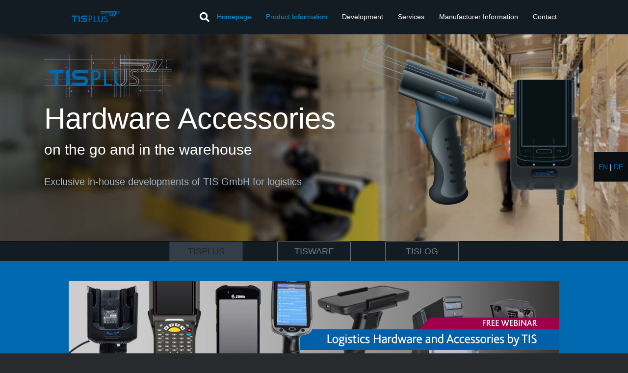

--- FILE ---
content_type: text/html; charset=UTF-8
request_url: https://www.tisplus.de/
body_size: 18804
content:
<!DOCTYPE html>
<html lang="de-DE">
<head>
		<meta charset="UTF-8" />
	<meta name="viewport" content="width=device-width, initial-scale=1.0" />
	<meta http-equiv="X-UA-Compatible" content="IE=edge" />
	<link rel="profile" href="http://gmpg.org/xfn/11" />
	<link rel="pingback" href="" />
				<link rel="stylesheet" href="https://www.tisplus.de/wp-content/themes/bb-theme/css/bootstrap.min.css" />
	<!--[if lt IE 9]>
	<script src="https://www.tisplus.de/wp-content/themes/bb-theme/js/html5shiv.js"></script>
	<script src="https://www.tisplus.de/wp-content/themes/bb-theme/js/respond.min.js"></script>
	<![endif]-->
	<meta name='robots' content='index, follow, max-image-preview:large, max-snippet:-1, max-video-preview:-1' />
	<style>img:is([sizes="auto" i], [sizes^="auto," i]) { contain-intrinsic-size: 3000px 1500px }</style>
	<link rel="alternate" hreflang="en-us" href="https://www.tisplus.de/en/" />
<link rel="alternate" hreflang="de-de" href="https://www.tisplus.de/" />
<link rel="alternate" hreflang="x-default" href="https://www.tisplus.de/" />

	<!-- This site is optimized with the Yoast SEO plugin v26.6 - https://yoast.com/wordpress/plugins/seo/ -->
	<title>TISPLUS - Cleveres Hardware-Zubehör für die Logistik von TIS aus Bocholt</title><link rel="preload" data-rocket-preload as="image" href="https://www.tisplus.de/wp-content/uploads/2016/04/lager-hg.jpg" fetchpriority="high">
	<meta name="description" content="Unser TISPLUS Hardware-Zubehör für die Logistik wird von den Spezialisten bei TIS in einer eigenen Abteilung passend zu TISWARE Hardware entwickelt." />
	<link rel="canonical" href="https://www.tisplus.de/" />
	<meta property="og:locale" content="de_DE" />
	<meta property="og:type" content="website" />
	<meta property="og:title" content="TISPLUS - Cleveres Hardware-Zubehör für die Logistik von TIS aus Bocholt" />
	<meta property="og:description" content="Unser TISPLUS Hardware-Zubehör für die Logistik wird von den Spezialisten bei TIS in einer eigenen Abteilung passend zu TISWARE Hardware entwickelt." />
	<meta property="og:url" content="https://www.tisplus.de/" />
	<meta property="og:site_name" content="TISPLUS" />
	<meta property="article:modified_time" content="2025-04-23T13:32:48+00:00" />
	<meta property="og:image" content="https://www.tisplus.de/wp-content/uploads/sites/12/2016/04/tisplus-logo-construction-klein-1.png" />
	<meta name="twitter:card" content="summary_large_image" />
	<script type="application/ld+json" class="yoast-schema-graph">{"@context":"https://schema.org","@graph":[{"@type":"WebPage","@id":"https://www.tisplus.de/","url":"https://www.tisplus.de/","name":"TISPLUS - Cleveres Hardware-Zubehör für die Logistik von TIS aus Bocholt","isPartOf":{"@id":"https://www.tisplus.de/en/#website"},"primaryImageOfPage":{"@id":"https://www.tisplus.de/#primaryimage"},"image":{"@id":"https://www.tisplus.de/#primaryimage"},"thumbnailUrl":"https://www.tisplus.de/wp-content/uploads/sites/12/2016/04/tisplus-logo-construction-klein-1.png","datePublished":"2016-04-19T13:33:15+00:00","dateModified":"2025-04-23T13:32:48+00:00","description":"Unser TISPLUS Hardware-Zubehör für die Logistik wird von den Spezialisten bei TIS in einer eigenen Abteilung passend zu TISWARE Hardware entwickelt.","breadcrumb":{"@id":"https://www.tisplus.de/#breadcrumb"},"inLanguage":"de","potentialAction":[{"@type":"ReadAction","target":["https://www.tisplus.de/"]}]},{"@type":"ImageObject","inLanguage":"de","@id":"https://www.tisplus.de/#primaryimage","url":"https://www.tisplus.de/wp-content/uploads/sites/12/2016/04/tisplus-logo-construction-klein-1.png","contentUrl":"https://www.tisplus.de/wp-content/uploads/sites/12/2016/04/tisplus-logo-construction-klein-1.png"},{"@type":"BreadcrumbList","@id":"https://www.tisplus.de/#breadcrumb","itemListElement":[{"@type":"ListItem","position":1,"name":"Home"}]},{"@type":"WebSite","@id":"https://www.tisplus.de/en/#website","url":"https://www.tisplus.de/en/","name":"TISPLUS","description":"Value Addes Accessories für die Logistik","potentialAction":[{"@type":"SearchAction","target":{"@type":"EntryPoint","urlTemplate":"https://www.tisplus.de/en/?s={search_term_string}"},"query-input":{"@type":"PropertyValueSpecification","valueRequired":true,"valueName":"search_term_string"}}],"inLanguage":"de"}]}</script>
	<!-- / Yoast SEO plugin. -->


<link rel="alternate" type="application/rss+xml" title="TISPLUS &raquo; Feed" href="https://www.tisplus.de/feed/" />
<link rel="alternate" type="application/rss+xml" title="TISPLUS &raquo; Kommentar-Feed" href="https://www.tisplus.de/comments/feed/" />
<link rel="alternate" type="application/rss+xml" title="TISPLUS &raquo; Startseite-Kommentar-Feed" href="https://www.tisplus.de/startseite/feed/" />
<link rel='stylesheet' id='wp-block-library-css' href='https://www.tisplus.de/wp-includes/css/dist/block-library/style.min.css?ver=6.8.3' media='all' />
<style id='wp-block-library-theme-inline-css'>
.wp-block-audio :where(figcaption){color:#555;font-size:13px;text-align:center}.is-dark-theme .wp-block-audio :where(figcaption){color:#ffffffa6}.wp-block-audio{margin:0 0 1em}.wp-block-code{border:1px solid #ccc;border-radius:4px;font-family:Menlo,Consolas,monaco,monospace;padding:.8em 1em}.wp-block-embed :where(figcaption){color:#555;font-size:13px;text-align:center}.is-dark-theme .wp-block-embed :where(figcaption){color:#ffffffa6}.wp-block-embed{margin:0 0 1em}.blocks-gallery-caption{color:#555;font-size:13px;text-align:center}.is-dark-theme .blocks-gallery-caption{color:#ffffffa6}:root :where(.wp-block-image figcaption){color:#555;font-size:13px;text-align:center}.is-dark-theme :root :where(.wp-block-image figcaption){color:#ffffffa6}.wp-block-image{margin:0 0 1em}.wp-block-pullquote{border-bottom:4px solid;border-top:4px solid;color:currentColor;margin-bottom:1.75em}.wp-block-pullquote cite,.wp-block-pullquote footer,.wp-block-pullquote__citation{color:currentColor;font-size:.8125em;font-style:normal;text-transform:uppercase}.wp-block-quote{border-left:.25em solid;margin:0 0 1.75em;padding-left:1em}.wp-block-quote cite,.wp-block-quote footer{color:currentColor;font-size:.8125em;font-style:normal;position:relative}.wp-block-quote:where(.has-text-align-right){border-left:none;border-right:.25em solid;padding-left:0;padding-right:1em}.wp-block-quote:where(.has-text-align-center){border:none;padding-left:0}.wp-block-quote.is-large,.wp-block-quote.is-style-large,.wp-block-quote:where(.is-style-plain){border:none}.wp-block-search .wp-block-search__label{font-weight:700}.wp-block-search__button{border:1px solid #ccc;padding:.375em .625em}:where(.wp-block-group.has-background){padding:1.25em 2.375em}.wp-block-separator.has-css-opacity{opacity:.4}.wp-block-separator{border:none;border-bottom:2px solid;margin-left:auto;margin-right:auto}.wp-block-separator.has-alpha-channel-opacity{opacity:1}.wp-block-separator:not(.is-style-wide):not(.is-style-dots){width:100px}.wp-block-separator.has-background:not(.is-style-dots){border-bottom:none;height:1px}.wp-block-separator.has-background:not(.is-style-wide):not(.is-style-dots){height:2px}.wp-block-table{margin:0 0 1em}.wp-block-table td,.wp-block-table th{word-break:normal}.wp-block-table :where(figcaption){color:#555;font-size:13px;text-align:center}.is-dark-theme .wp-block-table :where(figcaption){color:#ffffffa6}.wp-block-video :where(figcaption){color:#555;font-size:13px;text-align:center}.is-dark-theme .wp-block-video :where(figcaption){color:#ffffffa6}.wp-block-video{margin:0 0 1em}:root :where(.wp-block-template-part.has-background){margin-bottom:0;margin-top:0;padding:1.25em 2.375em}
</style>
<style id='classic-theme-styles-inline-css'>
/*! This file is auto-generated */
.wp-block-button__link{color:#fff;background-color:#32373c;border-radius:9999px;box-shadow:none;text-decoration:none;padding:calc(.667em + 2px) calc(1.333em + 2px);font-size:1.125em}.wp-block-file__button{background:#32373c;color:#fff;text-decoration:none}
</style>
<style id='global-styles-inline-css'>
:root{--wp--preset--aspect-ratio--square: 1;--wp--preset--aspect-ratio--4-3: 4/3;--wp--preset--aspect-ratio--3-4: 3/4;--wp--preset--aspect-ratio--3-2: 3/2;--wp--preset--aspect-ratio--2-3: 2/3;--wp--preset--aspect-ratio--16-9: 16/9;--wp--preset--aspect-ratio--9-16: 9/16;--wp--preset--color--black: #000000;--wp--preset--color--cyan-bluish-gray: #abb8c3;--wp--preset--color--white: #ffffff;--wp--preset--color--pale-pink: #f78da7;--wp--preset--color--vivid-red: #cf2e2e;--wp--preset--color--luminous-vivid-orange: #ff6900;--wp--preset--color--luminous-vivid-amber: #fcb900;--wp--preset--color--light-green-cyan: #7bdcb5;--wp--preset--color--vivid-green-cyan: #00d084;--wp--preset--color--pale-cyan-blue: #8ed1fc;--wp--preset--color--vivid-cyan-blue: #0693e3;--wp--preset--color--vivid-purple: #9b51e0;--wp--preset--color--fl-heading-text: #0068ae;--wp--preset--color--fl-body-bg: #282a2e;--wp--preset--color--fl-body-text: #757575;--wp--preset--color--fl-accent: #0068ae;--wp--preset--color--fl-accent-hover: #0095d6;--wp--preset--color--fl-topbar-bg: #3e4147;--wp--preset--color--fl-topbar-text: #a6a6a6;--wp--preset--color--fl-topbar-link: #a6a6a6;--wp--preset--color--fl-topbar-hover: #95bf48;--wp--preset--color--fl-header-bg: #141c23;--wp--preset--color--fl-header-text: #a6a6a6;--wp--preset--color--fl-header-link: #ffffff;--wp--preset--color--fl-header-hover: #0095d6;--wp--preset--color--fl-nav-bg: #282a2e;--wp--preset--color--fl-nav-link: #a6a6a6;--wp--preset--color--fl-nav-hover: #95bf48;--wp--preset--color--fl-content-bg: #ffffff;--wp--preset--color--fl-footer-widgets-bg: #141c23;--wp--preset--color--fl-footer-widgets-text: #6b8193;--wp--preset--color--fl-footer-widgets-link: #566a7f;--wp--preset--color--fl-footer-widgets-hover: #7e90a8;--wp--preset--color--fl-footer-bg: #141c23;--wp--preset--color--fl-footer-text: #a6a6a6;--wp--preset--color--fl-footer-link: #0068ae;--wp--preset--color--fl-footer-hover: #0095d6;--wp--preset--gradient--vivid-cyan-blue-to-vivid-purple: linear-gradient(135deg,rgba(6,147,227,1) 0%,rgb(155,81,224) 100%);--wp--preset--gradient--light-green-cyan-to-vivid-green-cyan: linear-gradient(135deg,rgb(122,220,180) 0%,rgb(0,208,130) 100%);--wp--preset--gradient--luminous-vivid-amber-to-luminous-vivid-orange: linear-gradient(135deg,rgba(252,185,0,1) 0%,rgba(255,105,0,1) 100%);--wp--preset--gradient--luminous-vivid-orange-to-vivid-red: linear-gradient(135deg,rgba(255,105,0,1) 0%,rgb(207,46,46) 100%);--wp--preset--gradient--very-light-gray-to-cyan-bluish-gray: linear-gradient(135deg,rgb(238,238,238) 0%,rgb(169,184,195) 100%);--wp--preset--gradient--cool-to-warm-spectrum: linear-gradient(135deg,rgb(74,234,220) 0%,rgb(151,120,209) 20%,rgb(207,42,186) 40%,rgb(238,44,130) 60%,rgb(251,105,98) 80%,rgb(254,248,76) 100%);--wp--preset--gradient--blush-light-purple: linear-gradient(135deg,rgb(255,206,236) 0%,rgb(152,150,240) 100%);--wp--preset--gradient--blush-bordeaux: linear-gradient(135deg,rgb(254,205,165) 0%,rgb(254,45,45) 50%,rgb(107,0,62) 100%);--wp--preset--gradient--luminous-dusk: linear-gradient(135deg,rgb(255,203,112) 0%,rgb(199,81,192) 50%,rgb(65,88,208) 100%);--wp--preset--gradient--pale-ocean: linear-gradient(135deg,rgb(255,245,203) 0%,rgb(182,227,212) 50%,rgb(51,167,181) 100%);--wp--preset--gradient--electric-grass: linear-gradient(135deg,rgb(202,248,128) 0%,rgb(113,206,126) 100%);--wp--preset--gradient--midnight: linear-gradient(135deg,rgb(2,3,129) 0%,rgb(40,116,252) 100%);--wp--preset--font-size--small: 13px;--wp--preset--font-size--medium: 20px;--wp--preset--font-size--large: 36px;--wp--preset--font-size--x-large: 42px;--wp--preset--spacing--20: 0.44rem;--wp--preset--spacing--30: 0.67rem;--wp--preset--spacing--40: 1rem;--wp--preset--spacing--50: 1.5rem;--wp--preset--spacing--60: 2.25rem;--wp--preset--spacing--70: 3.38rem;--wp--preset--spacing--80: 5.06rem;--wp--preset--shadow--natural: 6px 6px 9px rgba(0, 0, 0, 0.2);--wp--preset--shadow--deep: 12px 12px 50px rgba(0, 0, 0, 0.4);--wp--preset--shadow--sharp: 6px 6px 0px rgba(0, 0, 0, 0.2);--wp--preset--shadow--outlined: 6px 6px 0px -3px rgba(255, 255, 255, 1), 6px 6px rgba(0, 0, 0, 1);--wp--preset--shadow--crisp: 6px 6px 0px rgba(0, 0, 0, 1);}:where(.is-layout-flex){gap: 0.5em;}:where(.is-layout-grid){gap: 0.5em;}body .is-layout-flex{display: flex;}.is-layout-flex{flex-wrap: wrap;align-items: center;}.is-layout-flex > :is(*, div){margin: 0;}body .is-layout-grid{display: grid;}.is-layout-grid > :is(*, div){margin: 0;}:where(.wp-block-columns.is-layout-flex){gap: 2em;}:where(.wp-block-columns.is-layout-grid){gap: 2em;}:where(.wp-block-post-template.is-layout-flex){gap: 1.25em;}:where(.wp-block-post-template.is-layout-grid){gap: 1.25em;}.has-black-color{color: var(--wp--preset--color--black) !important;}.has-cyan-bluish-gray-color{color: var(--wp--preset--color--cyan-bluish-gray) !important;}.has-white-color{color: var(--wp--preset--color--white) !important;}.has-pale-pink-color{color: var(--wp--preset--color--pale-pink) !important;}.has-vivid-red-color{color: var(--wp--preset--color--vivid-red) !important;}.has-luminous-vivid-orange-color{color: var(--wp--preset--color--luminous-vivid-orange) !important;}.has-luminous-vivid-amber-color{color: var(--wp--preset--color--luminous-vivid-amber) !important;}.has-light-green-cyan-color{color: var(--wp--preset--color--light-green-cyan) !important;}.has-vivid-green-cyan-color{color: var(--wp--preset--color--vivid-green-cyan) !important;}.has-pale-cyan-blue-color{color: var(--wp--preset--color--pale-cyan-blue) !important;}.has-vivid-cyan-blue-color{color: var(--wp--preset--color--vivid-cyan-blue) !important;}.has-vivid-purple-color{color: var(--wp--preset--color--vivid-purple) !important;}.has-black-background-color{background-color: var(--wp--preset--color--black) !important;}.has-cyan-bluish-gray-background-color{background-color: var(--wp--preset--color--cyan-bluish-gray) !important;}.has-white-background-color{background-color: var(--wp--preset--color--white) !important;}.has-pale-pink-background-color{background-color: var(--wp--preset--color--pale-pink) !important;}.has-vivid-red-background-color{background-color: var(--wp--preset--color--vivid-red) !important;}.has-luminous-vivid-orange-background-color{background-color: var(--wp--preset--color--luminous-vivid-orange) !important;}.has-luminous-vivid-amber-background-color{background-color: var(--wp--preset--color--luminous-vivid-amber) !important;}.has-light-green-cyan-background-color{background-color: var(--wp--preset--color--light-green-cyan) !important;}.has-vivid-green-cyan-background-color{background-color: var(--wp--preset--color--vivid-green-cyan) !important;}.has-pale-cyan-blue-background-color{background-color: var(--wp--preset--color--pale-cyan-blue) !important;}.has-vivid-cyan-blue-background-color{background-color: var(--wp--preset--color--vivid-cyan-blue) !important;}.has-vivid-purple-background-color{background-color: var(--wp--preset--color--vivid-purple) !important;}.has-black-border-color{border-color: var(--wp--preset--color--black) !important;}.has-cyan-bluish-gray-border-color{border-color: var(--wp--preset--color--cyan-bluish-gray) !important;}.has-white-border-color{border-color: var(--wp--preset--color--white) !important;}.has-pale-pink-border-color{border-color: var(--wp--preset--color--pale-pink) !important;}.has-vivid-red-border-color{border-color: var(--wp--preset--color--vivid-red) !important;}.has-luminous-vivid-orange-border-color{border-color: var(--wp--preset--color--luminous-vivid-orange) !important;}.has-luminous-vivid-amber-border-color{border-color: var(--wp--preset--color--luminous-vivid-amber) !important;}.has-light-green-cyan-border-color{border-color: var(--wp--preset--color--light-green-cyan) !important;}.has-vivid-green-cyan-border-color{border-color: var(--wp--preset--color--vivid-green-cyan) !important;}.has-pale-cyan-blue-border-color{border-color: var(--wp--preset--color--pale-cyan-blue) !important;}.has-vivid-cyan-blue-border-color{border-color: var(--wp--preset--color--vivid-cyan-blue) !important;}.has-vivid-purple-border-color{border-color: var(--wp--preset--color--vivid-purple) !important;}.has-vivid-cyan-blue-to-vivid-purple-gradient-background{background: var(--wp--preset--gradient--vivid-cyan-blue-to-vivid-purple) !important;}.has-light-green-cyan-to-vivid-green-cyan-gradient-background{background: var(--wp--preset--gradient--light-green-cyan-to-vivid-green-cyan) !important;}.has-luminous-vivid-amber-to-luminous-vivid-orange-gradient-background{background: var(--wp--preset--gradient--luminous-vivid-amber-to-luminous-vivid-orange) !important;}.has-luminous-vivid-orange-to-vivid-red-gradient-background{background: var(--wp--preset--gradient--luminous-vivid-orange-to-vivid-red) !important;}.has-very-light-gray-to-cyan-bluish-gray-gradient-background{background: var(--wp--preset--gradient--very-light-gray-to-cyan-bluish-gray) !important;}.has-cool-to-warm-spectrum-gradient-background{background: var(--wp--preset--gradient--cool-to-warm-spectrum) !important;}.has-blush-light-purple-gradient-background{background: var(--wp--preset--gradient--blush-light-purple) !important;}.has-blush-bordeaux-gradient-background{background: var(--wp--preset--gradient--blush-bordeaux) !important;}.has-luminous-dusk-gradient-background{background: var(--wp--preset--gradient--luminous-dusk) !important;}.has-pale-ocean-gradient-background{background: var(--wp--preset--gradient--pale-ocean) !important;}.has-electric-grass-gradient-background{background: var(--wp--preset--gradient--electric-grass) !important;}.has-midnight-gradient-background{background: var(--wp--preset--gradient--midnight) !important;}.has-small-font-size{font-size: var(--wp--preset--font-size--small) !important;}.has-medium-font-size{font-size: var(--wp--preset--font-size--medium) !important;}.has-large-font-size{font-size: var(--wp--preset--font-size--large) !important;}.has-x-large-font-size{font-size: var(--wp--preset--font-size--x-large) !important;}
:where(.wp-block-post-template.is-layout-flex){gap: 1.25em;}:where(.wp-block-post-template.is-layout-grid){gap: 1.25em;}
:where(.wp-block-columns.is-layout-flex){gap: 2em;}:where(.wp-block-columns.is-layout-grid){gap: 2em;}
:root :where(.wp-block-pullquote){font-size: 1.5em;line-height: 1.6;}
</style>
<link rel='stylesheet' id='yui3-css' href='https://www.tisplus.de/wp-content/plugins/bb-plugin/css/yui3.css?ver=2.8.6.2' media='all' />
<link rel='stylesheet' id='fl-slideshow-css' href='https://www.tisplus.de/wp-content/plugins/bb-plugin/css/fl-slideshow.min.css?ver=2.8.6.2' media='all' />
<link rel='stylesheet' id='font-awesome-5-css' href='https://www.tisplus.de/wp-content/plugins/bb-plugin/fonts/fontawesome/5.15.4/css/all.min.css?ver=2.8.6.2' media='all' />
<link rel='stylesheet' id='jquery-bxslider-css' href='https://www.tisplus.de/wp-content/plugins/bb-plugin/css/jquery.bxslider.css?ver=2.8.6.2' media='all' />
<link rel='stylesheet' id='fl-builder-layout-2-css' href='https://www.tisplus.de/wp-content/uploads/bb-plugin/cache/2-layout.css?ver=b3d41d3fe4140f9b5caf08bc64282d06' media='all' />
<link rel='stylesheet' id='wpml-legacy-dropdown-0-css' href='https://www.tisplus.de/wp-content/plugins/sitepress-multilingual-cms/templates/language-switchers/legacy-dropdown/style.min.css?ver=1' media='all' />
<style id='wpml-legacy-dropdown-0-inline-css'>
.wpml-ls-statics-shortcode_actions{background-color:#ffffff;}.wpml-ls-statics-shortcode_actions, .wpml-ls-statics-shortcode_actions .wpml-ls-sub-menu, .wpml-ls-statics-shortcode_actions a {border-color:#cdcdcd;}.wpml-ls-statics-shortcode_actions a, .wpml-ls-statics-shortcode_actions .wpml-ls-sub-menu a, .wpml-ls-statics-shortcode_actions .wpml-ls-sub-menu a:link, .wpml-ls-statics-shortcode_actions li:not(.wpml-ls-current-language) .wpml-ls-link, .wpml-ls-statics-shortcode_actions li:not(.wpml-ls-current-language) .wpml-ls-link:link {color:#444444;background-color:#ffffff;}.wpml-ls-statics-shortcode_actions .wpml-ls-sub-menu a:hover,.wpml-ls-statics-shortcode_actions .wpml-ls-sub-menu a:focus, .wpml-ls-statics-shortcode_actions .wpml-ls-sub-menu a:link:hover, .wpml-ls-statics-shortcode_actions .wpml-ls-sub-menu a:link:focus {color:#000000;background-color:#eeeeee;}.wpml-ls-statics-shortcode_actions .wpml-ls-current-language > a {color:#444444;background-color:#ffffff;}.wpml-ls-statics-shortcode_actions .wpml-ls-current-language:hover>a, .wpml-ls-statics-shortcode_actions .wpml-ls-current-language>a:focus {color:#000000;background-color:#eeeeee;}
</style>
<link rel='stylesheet' id='fl-builder-layout-bundle-07fb07926750d6f4c935b573b7784a1f-css' href='https://www.tisplus.de/wp-content/uploads/bb-plugin/cache/07fb07926750d6f4c935b573b7784a1f-layout-bundle.css?ver=2.8.6.2-1.5.0.4' media='all' />
<link rel='stylesheet' id='jquery-magnificpopup-css' href='https://www.tisplus.de/wp-content/plugins/bb-plugin/css/jquery.magnificpopup.min.css?ver=2.8.6.2' media='all' />
<link rel='stylesheet' id='bootstrap-css' href='https://www.tisplus.de/wp-content/themes/bb-theme/css/bootstrap.min.css?ver=1.7.18' media='all' />
<link rel='stylesheet' id='fl-automator-skin-css' href='https://www.tisplus.de/wp-content/uploads/bb-theme/skin-68126fa106392.css?ver=1.7.18' media='all' />
<script src="https://www.tisplus.de/wp-includes/js/jquery/jquery.min.js?ver=3.7.1" id="jquery-core-js"></script>
<script src="https://www.tisplus.de/wp-includes/js/jquery/jquery-migrate.min.js?ver=3.4.1" id="jquery-migrate-js"></script>
<script src="https://www.tisplus.de/wp-content/plugins/sitepress-multilingual-cms/templates/language-switchers/legacy-dropdown/script.min.js?ver=1" id="wpml-legacy-dropdown-0-js"></script>
<script id="wpml-browser-redirect-js-extra">
var wpml_browser_redirect_params = {"pageLanguage":"de","languageUrls":{"en_us":"https:\/\/www.tisplus.de\/en\/","en":"https:\/\/www.tisplus.de\/en\/","us":"https:\/\/www.tisplus.de\/en\/","de_de":"https:\/\/www.tisplus.de\/","de":"https:\/\/www.tisplus.de\/"},"cookie":{"name":"_icl_visitor_lang_js","domain":"www.tisplus.de","path":"\/","expiration":24}};
</script>
<script src="https://www.tisplus.de/wp-content/plugins/sitepress-multilingual-cms/dist/js/browser-redirect/app.js?ver=486900" id="wpml-browser-redirect-js"></script>
<link rel="https://api.w.org/" href="https://www.tisplus.de/wp-json/" /><link rel="alternate" title="JSON" type="application/json" href="https://www.tisplus.de/wp-json/wp/v2/pages/2" /><link rel="EditURI" type="application/rsd+xml" title="RSD" href="https://www.tisplus.de/xmlrpc.php?rsd" />
<meta name="generator" content="WordPress 6.8.3" />
<link rel='shortlink' href='https://www.tisplus.de/' />
<link rel="alternate" title="oEmbed (JSON)" type="application/json+oembed" href="https://www.tisplus.de/wp-json/oembed/1.0/embed?url=https%3A%2F%2Fwww.tisplus.de%2F" />
<link rel="alternate" title="oEmbed (XML)" type="text/xml+oembed" href="https://www.tisplus.de/wp-json/oembed/1.0/embed?url=https%3A%2F%2Fwww.tisplus.de%2F&#038;format=xml" />
<meta name="generator" content="WPML ver:4.8.6 stt:1,3;" />
<link rel="pingback" href="https://www.tisplus.de/xmlrpc.php">
<style>.recentcomments a{display:inline !important;padding:0 !important;margin:0 !important;}</style><link rel="icon" href="https://www.tisplus.de/wp-content/uploads/2017/05/cropped-tis-gmbh-favicon-32x32.gif" sizes="32x32" />
<link rel="icon" href="https://www.tisplus.de/wp-content/uploads/2017/05/cropped-tis-gmbh-favicon-192x192.gif" sizes="192x192" />
<link rel="apple-touch-icon" href="https://www.tisplus.de/wp-content/uploads/2017/05/cropped-tis-gmbh-favicon-180x180.gif" />
<meta name="msapplication-TileImage" content="https://www.tisplus.de/wp-content/uploads/2017/05/cropped-tis-gmbh-favicon-270x270.gif" />
		<style id="wp-custom-css">
			@media (min-width: 992px){
.col-md-1 {
    width: 13.33333333%;
}
}		</style>
		<link rel="stylesheet" href="https://www.tisplus.de/wp-content/themes/bb-innomatik/style.css" /><style id="rocket-lazyrender-inline-css">[data-wpr-lazyrender] {content-visibility: auto;}</style><meta name="generator" content="WP Rocket 3.20.3" data-wpr-features="wpr_automatic_lazy_rendering wpr_oci" /></head>

<body class="home wp-singular page-template-default page page-id-2 wp-theme-bb-theme wp-child-theme-bb-innomatik fl-builder fl-builder-2-8-6-2 fl-themer-1-5-0-4 fl-theme-1-7-18 fl-theme-builder-part fl-theme-builder-part-unsere-auszeichnungen fl-framework-bootstrap fl-preset-default-dark fl-full-width fl-search-active" itemscope="itemscope" itemtype="http://schema.org/WebPage">
<a aria-label="Zum Inhalt springen" class="fl-screen-reader-text" href="#fl-main-content">Zum Inhalt springen</a><div  class="fl-page">
	<header  class="fl-page-header fl-page-header-fixed fl-page-nav-right">
	<div  class="fl-page-header-wrap">
		<div class="fl-page-header-container container">
			<div class="fl-page-header-row row">
				<div class="col-md-1 col-sm-12">
					<div class="fl-page-header-logo">
						<a href="https://www.tisplus.de"><img class="fl-logo-img" loading="false" data-no-lazy="1"   itemscope itemtype="https://schema.org/ImageObject" src="https://www.tisplus.de/wp-content/uploads/2017/05/tisplus-logo-top.png" data-retina="" title="" width="160" data-width="160" height="35" data-height="35" alt="TISPLUS" /><meta itemprop="name" content="TISPLUS" /></a>
					</div>
				</div>
				<div class="col-md-11 col-sm-12">
					<div class="fl-page-nav-wrap">
						<nav class="fl-page-nav fl-nav navbar navbar-default" role="navigation">
							<div class="fl-page-nav-collapse collapse navbar-collapse">
								<ul id="menu-top-menue-de" class="nav navbar-nav navbar-right menu"><li id="menu-item-424" class="menu-item menu-item-type-post_type menu-item-object-page menu-item-home current-menu-item page_item page-item-2 current_page_item menu-item-424 nav-item"><a href="https://www.tisplus.de/" aria-current="page" class="nav-link">Startseite</a></li>
<li id="menu-item-415" class="menu-item menu-item-type-custom menu-item-object-custom current-menu-item current_page_item menu-item-home menu-item-has-children menu-item-415 nav-item"><a href="https://www.tisplus.de/#produkte" aria-current="page" class="nav-link">Produktinformationen</a>
<ul class="sub-menu">
	<li id="menu-item-426" class="menu-item menu-item-type-post_type menu-item-object-page menu-item-426 nav-item"><a href="https://www.tisplus.de/fahrzeughalterungen/" class="nav-link">Fahrzeughalterungen</a></li>
	<li id="menu-item-429" class="menu-item menu-item-type-post_type menu-item-object-page menu-item-429 nav-item"><a href="https://www.tisplus.de/scan-handles/" class="nav-link">Scan Handles</a></li>
	<li id="menu-item-427" class="menu-item menu-item-type-post_type menu-item-object-page menu-item-427 nav-item"><a href="https://www.tisplus.de/fuer-mobile-terminals/" class="nav-link">Weiteres Zubehör</a></li>
</ul>
</li>
<li id="menu-item-482" class="menu-item menu-item-type-custom menu-item-object-custom menu-item-has-children menu-item-482 nav-item"><a href="https://www.tisplus.de/zubehoerentwicklung/" class="nav-link">Entwicklung</a>
<ul class="sub-menu">
	<li id="menu-item-481" class="menu-item menu-item-type-post_type menu-item-object-page menu-item-481 nav-item"><a href="https://www.tisplus.de/zubehoerentwicklung/" class="nav-link">Zubehörentwicklung der TIS GmbH</a></li>
</ul>
</li>
<li id="menu-item-418" class="menu-item menu-item-type-post_type menu-item-object-page menu-item-has-children menu-item-418 nav-item"><a href="https://www.tisplus.de/services/" class="nav-link">Services</a>
<ul class="sub-menu">
	<li id="menu-item-422" class="menu-item menu-item-type-post_type menu-item-object-page menu-item-422 nav-item"><a href="https://www.tisplus.de/services/" class="nav-link">Kundensupport</a></li>
</ul>
</li>
<li id="menu-item-419" class="menu-item menu-item-type-post_type menu-item-object-page menu-item-has-children menu-item-419 nav-item"><a href="https://www.tisplus.de/telematikanbieter-tis-gmbh/" class="nav-link">Herstellerinformationen</a>
<ul class="sub-menu">
	<li id="menu-item-420" class="menu-item menu-item-type-post_type menu-item-object-page menu-item-420 nav-item"><a href="https://www.tisplus.de/telematikanbieter-tis-gmbh/" class="nav-link">Telematikanbieter TIS GmbH</a></li>
	<li id="menu-item-763" class="menu-item menu-item-type-post_type menu-item-object-page menu-item-763 nav-item"><a href="https://www.tisplus.de/datenschutzerklaerung/" class="nav-link">Datenschutzhinweise</a></li>
	<li id="menu-item-421" class="menu-item menu-item-type-post_type menu-item-object-page menu-item-421 nav-item"><a href="https://www.tisplus.de/impressum/" class="nav-link">Impressum</a></li>
</ul>
</li>
<li id="menu-item-417" class="menu-item menu-item-type-custom menu-item-object-custom menu-item-has-children menu-item-417 nav-item"><a target="_blank" href="https://www.tis-gmbh.de/telematikanbieter-kontakt/" class="nav-link">Kontakt</a>
<ul class="sub-menu">
	<li id="menu-item-2070" class="menu-item menu-item-type-custom menu-item-object-custom menu-item-2070 nav-item"><a target="_blank" href="https://www.tis-gmbh.de/telematikanbieter-kontakt/" class="nav-link">Kontakt (zentral)</a></li>
	<li id="menu-item-2071" class="menu-item menu-item-type-custom menu-item-object-custom menu-item-2071 nav-item"><a target="_blank" href="https://www.tis-gmbh.de/tis-vertrieb-kundenservice/#vertrieb" class="nav-link">Vertrieb</a></li>
	<li id="menu-item-2072" class="menu-item menu-item-type-custom menu-item-object-custom menu-item-2072 nav-item"><a target="_blank" href="https://www.tis-gmbh.de/telematikanbieter-kontakt/kontakt-markus-vinke/" class="nav-link">Pressekontakt</a></li>
</ul>
</li>
</ul>							</div>
						</nav>
					</div>
				</div>
			</div>
		</div>
	</div>
</header><!-- .fl-page-header-fixed --><header  class="fl-page-header fl-page-header-primary fl-page-nav-right fl-page-nav-toggle-button fl-page-nav-toggle-visible-mobile" itemscope="itemscope" itemtype="http://schema.org/WPHeader">
	<div  class="fl-page-header-wrap">
		<div class="fl-page-header-container container">
			<div class="fl-page-header-row row">
				<div class="col-md-1 col-sm-12">
					<div class="fl-page-header-logo" itemscope="itemscope" itemtype="http://schema.org/Organization">
						<a href="https://www.tisplus.de" itemprop="url"><img class="fl-logo-img" loading="false" data-no-lazy="1"   itemscope itemtype="https://schema.org/ImageObject" src="https://www.tisplus.de/wp-content/uploads/2017/05/tisplus-logo-top.png" data-retina="" title="" width="160" data-width="160" height="35" data-height="35" alt="TISPLUS" /><meta itemprop="name" content="TISPLUS" /></a>
					</div>
				</div>
				<div class="fl-page-nav-col col-md-11 col-sm-12">
					<div class="fl-page-nav-wrap">
						<nav class="fl-page-nav fl-nav navbar navbar-default" role="navigation" itemscope="itemscope" itemtype="http://schema.org/SiteNavigationElement">
							<button type="button" class="navbar-toggle" data-toggle="collapse" data-target=".fl-page-nav-collapse">
								<span>Menü</span>
							</button>
							<div class="fl-page-nav-collapse collapse navbar-collapse">
								<div class="fl-page-nav-search">
	<a href="javascript:void(0);" class="fa fa-search"></a>
	<form method="get" role="search" action="https://www.tisplus.de" title="Suchbegriff hier eingeben ...">
		<input type="text" class="fl-search-input" name="s" class="form-control" value="Suche" onfocus="if (this.value == 'Suche') { this.value = ''; }" onblur="if (this.value == '') this.value='Suche';">
	</form>
</div><ul id="menu-top-menue-de-1" class="nav navbar-nav navbar-right menu"><li class="menu-item menu-item-type-post_type menu-item-object-page menu-item-home current-menu-item page_item page-item-2 current_page_item menu-item-424 nav-item"><a href="https://www.tisplus.de/" aria-current="page" class="nav-link">Startseite</a></li>
<li class="menu-item menu-item-type-custom menu-item-object-custom current-menu-item current_page_item menu-item-home menu-item-has-children menu-item-415 nav-item"><a href="https://www.tisplus.de/#produkte" aria-current="page" class="nav-link">Produktinformationen</a>
<ul class="sub-menu">
	<li class="menu-item menu-item-type-post_type menu-item-object-page menu-item-426 nav-item"><a href="https://www.tisplus.de/fahrzeughalterungen/" class="nav-link">Fahrzeughalterungen</a></li>
	<li class="menu-item menu-item-type-post_type menu-item-object-page menu-item-429 nav-item"><a href="https://www.tisplus.de/scan-handles/" class="nav-link">Scan Handles</a></li>
	<li class="menu-item menu-item-type-post_type menu-item-object-page menu-item-427 nav-item"><a href="https://www.tisplus.de/fuer-mobile-terminals/" class="nav-link">Weiteres Zubehör</a></li>
</ul>
</li>
<li class="menu-item menu-item-type-custom menu-item-object-custom menu-item-has-children menu-item-482 nav-item"><a href="https://www.tisplus.de/zubehoerentwicklung/" class="nav-link">Entwicklung</a>
<ul class="sub-menu">
	<li class="menu-item menu-item-type-post_type menu-item-object-page menu-item-481 nav-item"><a href="https://www.tisplus.de/zubehoerentwicklung/" class="nav-link">Zubehörentwicklung der TIS GmbH</a></li>
</ul>
</li>
<li class="menu-item menu-item-type-post_type menu-item-object-page menu-item-has-children menu-item-418 nav-item"><a href="https://www.tisplus.de/services/" class="nav-link">Services</a>
<ul class="sub-menu">
	<li class="menu-item menu-item-type-post_type menu-item-object-page menu-item-422 nav-item"><a href="https://www.tisplus.de/services/" class="nav-link">Kundensupport</a></li>
</ul>
</li>
<li class="menu-item menu-item-type-post_type menu-item-object-page menu-item-has-children menu-item-419 nav-item"><a href="https://www.tisplus.de/telematikanbieter-tis-gmbh/" class="nav-link">Herstellerinformationen</a>
<ul class="sub-menu">
	<li class="menu-item menu-item-type-post_type menu-item-object-page menu-item-420 nav-item"><a href="https://www.tisplus.de/telematikanbieter-tis-gmbh/" class="nav-link">Telematikanbieter TIS GmbH</a></li>
	<li class="menu-item menu-item-type-post_type menu-item-object-page menu-item-763 nav-item"><a href="https://www.tisplus.de/datenschutzerklaerung/" class="nav-link">Datenschutzhinweise</a></li>
	<li class="menu-item menu-item-type-post_type menu-item-object-page menu-item-421 nav-item"><a href="https://www.tisplus.de/impressum/" class="nav-link">Impressum</a></li>
</ul>
</li>
<li class="menu-item menu-item-type-custom menu-item-object-custom menu-item-has-children menu-item-417 nav-item"><a target="_blank" href="https://www.tis-gmbh.de/telematikanbieter-kontakt/" class="nav-link">Kontakt</a>
<ul class="sub-menu">
	<li class="menu-item menu-item-type-custom menu-item-object-custom menu-item-2070 nav-item"><a target="_blank" href="https://www.tis-gmbh.de/telematikanbieter-kontakt/" class="nav-link">Kontakt (zentral)</a></li>
	<li class="menu-item menu-item-type-custom menu-item-object-custom menu-item-2071 nav-item"><a target="_blank" href="https://www.tis-gmbh.de/tis-vertrieb-kundenservice/#vertrieb" class="nav-link">Vertrieb</a></li>
	<li class="menu-item menu-item-type-custom menu-item-object-custom menu-item-2072 nav-item"><a target="_blank" href="https://www.tis-gmbh.de/telematikanbieter-kontakt/kontakt-markus-vinke/" class="nav-link">Pressekontakt</a></li>
</ul>
</li>
</ul>							</div>
						</nav>
					</div>
				</div>
			</div>
		</div>
	</div>
</header><!-- .fl-page-header -->	<div  class="fl-page-content" itemprop="mainContentOfPage">


<div  class="fl-content-full container">
	<div class="row">
		<div class="fl-content col-md-12">
							<article class="fl-post" id="fl-post-2" itemscope="itemscope" itemtype="http://schema.org/CreativeWork">

	
	<div class="fl-post-content clearfix" itemprop="text">
		<div class="fl-builder-content fl-builder-content-2 fl-builder-content-primary fl-builder-global-templates-locked" data-post-id="2"><div class="fl-row fl-row-full-width fl-row-bg-slideshow fl-node-5e61bd917104d fl-row-default-height fl-row-align-center" data-node="5e61bd917104d">
	<div class="fl-row-content-wrap">
				<div class="fl-bg-slideshow"></div>				<div class="fl-row-content fl-row-fixed-width fl-node-content">
		
<div class="fl-col-group fl-node-5e61bd91712dc" data-node="5e61bd91712dc">
			<div class="fl-col fl-node-5e61bd917131d fl-col-bg-color fl-col-small" data-node="5e61bd917131d">
	<div class="fl-col-content fl-node-content"><div class="fl-module fl-module-photo fl-node-5e61bd9171358" data-node="5e61bd9171358">
	<div class="fl-module-content fl-node-content">
		<div class="fl-photo fl-photo-align-left" itemscope itemtype="https://schema.org/ImageObject">
	<div class="fl-photo-content fl-photo-img-png">
				<img loading="lazy" decoding="async" width="260" height="90" class="fl-photo-img wp-image-71" src="https://www.tisplus.de/wp-content/uploads/sites/12/2016/04/tisplus-logo-construction-klein-1.png" alt="TISPLUS Hardware-Zubehör für die Logistik" itemprop="image" title="tisplus-logo-construction-klein"  />
					</div>
	</div>
	</div>
</div>
<div class="fl-module fl-module-heading fl-node-5e61bd9171393" data-node="5e61bd9171393">
	<div class="fl-module-content fl-node-content">
		<h1 class="fl-heading">
		<span class="fl-heading-text">Hardware-Zubehör</span>
	</h1>
	</div>
</div>
<div class="fl-module fl-module-heading fl-node-5e61bd91713ce" data-node="5e61bd91713ce">
	<div class="fl-module-content fl-node-content">
		<h2 class="fl-heading">
		<span class="fl-heading-text">für unterwegs und im Lager</span>
	</h2>
	</div>
</div>
<div class="fl-module fl-module-heading fl-node-5e61bd9171408" data-node="5e61bd9171408">
	<div class="fl-module-content fl-node-content">
		<h2 class="fl-heading">
		<span class="fl-heading-text">Exklusive Eigenentwicklungen der TIS GmbH für die Logistik</span>
	</h2>
	</div>
</div>
</div>
</div>
			<div class="fl-col fl-node-5e61bd9171443 fl-col-bg-color fl-col-small" data-node="5e61bd9171443">
	<div class="fl-col-content fl-node-content"><div class="fl-module fl-module-photo fl-node-5e61bd917147d fl-animation fl-fade-right" data-node="5e61bd917147d" data-animation-delay="0.0" data-animation-duration="1">
	<div class="fl-module-content fl-node-content">
		<div class="fl-photo fl-photo-align-center" itemscope itemtype="https://schema.org/ImageObject">
	<div class="fl-photo-content fl-photo-img-png">
				<img fetchpriority="high" decoding="async" class="fl-photo-img wp-image-1949 size-full" src="https://www.tisplus.de/wp-content/uploads/2024/07/TISPLUS_2024.png" alt="TISPLUS_2024" itemprop="image" height="580" width="780" title="TISPLUS_2024" srcset="https://www.tisplus.de/wp-content/uploads/2024/07/TISPLUS_2024.png 780w, https://www.tisplus.de/wp-content/uploads/2024/07/TISPLUS_2024-300x223.png 300w, https://www.tisplus.de/wp-content/uploads/2024/07/TISPLUS_2024-768x571.png 768w" sizes="(max-width: 780px) 100vw, 780px" />
					</div>
	</div>
	</div>
</div>
</div>
</div>
	</div>
		</div>
	</div>
</div>
<div class="fl-row fl-row-full-width fl-row-bg-color fl-node-592c46ddd58d7 fl-row-default-height fl-row-align-center fl-visible-desktop fl-visible-large fl-visible-medium" data-node="592c46ddd58d7">
	<div class="fl-row-content-wrap">
								<div class="fl-row-content fl-row-fixed-width fl-node-content">
		
<div class="fl-col-group fl-node-592c46ddd6b6e" data-node="592c46ddd6b6e">
			<div class="fl-col fl-node-592c46ddd6c1b fl-col-bg-color fl-col-small fl-visible-desktop fl-visible-large" data-node="592c46ddd6c1b">
	<div class="fl-col-content fl-node-content"></div>
</div>
			<div class="fl-col fl-node-592c46ddd6c59 fl-col-bg-color fl-col-small" data-node="592c46ddd6c59">
	<div class="fl-col-content fl-node-content"><div class="fl-module fl-module-button fl-node-592c47817d730" data-node="592c47817d730">
	<div class="fl-module-content fl-node-content">
		<div class="fl-button-wrap fl-button-width-custom fl-button-center">
			<a href="#" target="_self" class="fl-button">
							<span class="fl-button-text">TISPLUS</span>
					</a>
</div>
	</div>
</div>
</div>
</div>
			<div class="fl-col fl-node-592c46ddd6c94 fl-col-bg-color fl-col-small" data-node="592c46ddd6c94">
	<div class="fl-col-content fl-node-content"><div class="fl-module fl-module-button fl-node-592c4909f3eec" data-node="592c4909f3eec">
	<div class="fl-module-content fl-node-content">
		<div class="fl-button-wrap fl-button-width-custom fl-button-center">
			<a href="https://www.tisware.de" target="_blank" class="fl-button" rel="noopener" >
							<span class="fl-button-text">TISWARE</span>
					</a>
</div>
	</div>
</div>
</div>
</div>
			<div class="fl-col fl-node-592c46ddd6ccd fl-col-bg-color fl-col-small" data-node="592c46ddd6ccd">
	<div class="fl-col-content fl-node-content"><div class="fl-module fl-module-button fl-node-592c485a5df9d" data-node="592c485a5df9d">
	<div class="fl-module-content fl-node-content">
		<div class="fl-button-wrap fl-button-width-custom fl-button-center">
			<a href="https://www.tislog.de" target="_blank" class="fl-button" rel="noopener" >
							<span class="fl-button-text">TISLOG</span>
					</a>
</div>
	</div>
</div>
</div>
</div>
			<div class="fl-col fl-node-592c46ddd6d41 fl-col-bg-color fl-col-small fl-visible-desktop fl-visible-large" data-node="592c46ddd6d41">
	<div class="fl-col-content fl-node-content"></div>
</div>
	</div>
		</div>
	</div>
</div>
<div class="fl-row fl-row-full-width fl-row-bg-color fl-node-592c469619323 fl-row-default-height fl-row-align-center" data-node="592c469619323">
	<div class="fl-row-content-wrap">
								<div class="fl-row-content fl-row-fixed-width fl-node-content">
		
<div class="fl-col-group fl-node-5bb52f454f006" data-node="5bb52f454f006">
			<div class="fl-col fl-node-5bd3dbcc6f501 fl-col-bg-color" data-node="5bd3dbcc6f501">
	<div class="fl-col-content fl-node-content"><div class="fl-module fl-module-uabb-photo fl-node-60ecafcb89b5e" data-node="60ecafcb89b5e">
	<div class="fl-module-content fl-node-content">
		<div class="uabb-module-content uabb-photo
uabb-photo-align-center uabb-photo-mob-align-center" itemscope itemtype="https://schema.org/ImageObject">
	<div class="uabb-photo-content ">

				<a href="https://www.logistik-telematik.de/de/tis-webinar-logistik-hardware-und-zubehoer-von-tis/" target="_blank" rel="noopener" itemprop="url">
				<img loading="lazy" decoding="async" width="1000" height="160" class="uabb-photo-img wp-image-1459 size-full" src="https://www.tisplus.de/wp-content/uploads/2021/07/banner-tis-webinar-hardware-zubehoer-de-1.jpg" alt="banner-tis-webinar-hardware-zubehoer-de" title="banner-tis-webinar-hardware-zubehoer-de" itemprop="image" srcset="https://www.tisplus.de/wp-content/uploads/2021/07/banner-tis-webinar-hardware-zubehoer-de-1.jpg 1000w, https://www.tisplus.de/wp-content/uploads/2021/07/banner-tis-webinar-hardware-zubehoer-de-1-300x48.jpg 300w, https://www.tisplus.de/wp-content/uploads/2021/07/banner-tis-webinar-hardware-zubehoer-de-1-768x123.jpg 768w" sizes="auto, (max-width: 1000px) 100vw, 1000px" />

						</a>
			</div>
	</div>
	</div>
</div>
</div>
</div>
	</div>

<div class="fl-col-group fl-node-592c49b441397" data-node="592c49b441397">
			<div class="fl-col fl-node-592c49b44146c fl-col-bg-color" data-node="592c49b44146c">
	<div class="fl-col-content fl-node-content"><div class="fl-module fl-module-heading fl-node-592c49b44130c" data-node="592c49b44130c">
	<div class="fl-module-content fl-node-content">
		<h1 class="fl-heading">
		<span class="fl-heading-text">TISPLUS - Qualität made in Germany<br>Industrietaugliche, clevere Zubehör-Lösungen für mehr Bedienkomfort in der Logistik</span>
	</h1>
	</div>
</div>
</div>
</div>
	</div>

<div class="fl-col-group fl-node-592c46961a167" data-node="592c46961a167">
			<div class="fl-col fl-node-592c46961a209 fl-col-bg-color fl-col-small" data-node="592c46961a209">
	<div class="fl-col-content fl-node-content"><div class="fl-module fl-module-uabb-image-carousel fl-node-5fa43b776e309" data-node="5fa43b776e309">
	<div class="fl-module-content fl-node-content">
		
<div class="uabb-module-content uabb-image-carousel uabb-img-col-1 zoom-in">
																				<div class="uabb-image-carousel-item uabb-image-carousel-link">
		<div class="uabb-image-carousel-content">
																																												<a href="https://www.youtube.com/watch?v=yyIWKItj8Ho" target="_blank" rel="noopener" data-caption="">
			
																						
			<img class="uabb-gallery-img" 
																				src="https://www.tisplus.de/wp-content/uploads/2024/04/Thumbnail_Video_Paris2.jpg" alt="" title="Thumbnail_Video_Paris2"/>

																								<!-- Overlay Wrapper -->
				<div class="uabb-background-mask zoom-in">
					<div class="uabb-inner-mask">

																												<h3 class="uabb-caption">
																													</h3>
						
																					
					</div>
				</div> <!-- Overlay Wrapper Closed -->
																										</a>
																									</div>
																					</div>
																					<div class="uabb-image-carousel-item uabb-image-carousel-link">
		<div class="uabb-image-carousel-content">
																																												<a href="https://www.youtube.com/watch?v=KhJXjQG6VqU" target="_blank" rel="noopener" data-caption="">
			
																						
			<img class="uabb-gallery-img" 
																				src="https://www.tisplus.de/wp-content/uploads/2020/11/tisplus-zubehoer-DE-web.jpg" alt="TISPLUS Zubehör - Mehrwert für die Logistik" title="tisplus-zubehoer-DE-web"/>

																								<!-- Overlay Wrapper -->
				<div class="uabb-background-mask zoom-in">
					<div class="uabb-inner-mask">

																												<h3 class="uabb-caption">
																													</h3>
						
																					
					</div>
				</div> <!-- Overlay Wrapper Closed -->
																										</a>
																									</div>
																					</div>
																				</div>
	</div>
</div>
</div>
</div>
			<div class="fl-col fl-node-592c46961a246 fl-col-bg-color fl-col-small" data-node="592c46961a246">
	<div class="fl-col-content fl-node-content"><div class="fl-module fl-module-rich-text fl-node-592c4a088eb7c" data-node="592c4a088eb7c">
	<div class="fl-module-content fl-node-content">
		<div class="fl-rich-text">
	<p><span style="color: #ffffff; font-size: 16px;">TISPLUS ist von TIS entwickeltes und designtes industrielles Zubehör, z.B. Halterungen, Scan Handles, Adapter und mehr, passgenau für die Logistik-Hardware namhafter Hersteller, wie Zebra, Honeywell und andere. TISPLUS Accessoires sorgen für verbesserten Bedienkomfort im rauen Logistik-Alltag.</span></p>
</div>
	</div>
</div>
<div class="fl-module fl-module-rich-text fl-node-593f5d6fa89b0" data-node="593f5d6fa89b0">
	<div class="fl-module-content fl-node-content">
		<div class="fl-rich-text">
	<p><span style="color: #ffffff; font-size: 16px;">Entwicklung, Konstruktion und Produktion der TISPLUS Produkte finden zu 100% in Deutschland statt.<br />
TISPLUS Zubehör wird in unabhängigen Speziallaboren sowie unseren eigenen Testlaboren kontinuierlich überprüft. Daraus resultieren durchdachte und praktische Accessories, die sich durch ihre Robustheit und Langlebigkeit auszeichnen.<br />
</span></p>
</div>
	</div>
</div>
</div>
</div>
	</div>
		</div>
	</div>
</div>
<div id="produkte" class="fl-row fl-row-full-width fl-row-bg-none fl-node-592c6d2563ff2 fl-row-default-height fl-row-align-center" data-node="592c6d2563ff2">
	<div class="fl-row-content-wrap">
								<div class="fl-row-content fl-row-fixed-width fl-node-content">
		
<div class="fl-col-group fl-node-592c6d256aa58 fl-col-group-equal-height fl-col-group-align-top" data-node="592c6d256aa58">
			<div class="fl-col fl-node-592c6d256abd8 fl-col-bg-color fl-col-small" data-node="592c6d256abd8">
	<div class="fl-col-content fl-node-content"><div class="fl-module fl-module-callout fl-node-592cddd6b7c28" data-node="592cddd6b7c28">
	<div class="fl-module-content fl-node-content">
		<div class="fl-callout fl-callout-has-photo fl-callout-photo-above-title">
		<div class="fl-callout-content">
		<div class="fl-callout-photo"><div class="fl-photo fl-photo-crop-circle fl-photo-align-" itemscope itemtype="https://schema.org/ImageObject">
	<div class="fl-photo-content fl-photo-img-jpg">
				<a href="https://www.tisplus.de/scan-handles/"  target="_self" itemprop="url">
				<img decoding="async" class="fl-photo-img wp-image-101" src="https://www.tisplus.de/wp-content/uploads/bb-plugin/cache/tisplus-scanhandle-150x150-circle-f755f7119c155b60b15894449c43b270-.jpg" alt="tisplus-scanhandle" itemprop="image" title="tisplus-scanhandle"  />
				</a>
					</div>
	</div>
</div><h3 class="fl-callout-title"><a href="https://www.tisplus.de/scan-handles/" target="_self"  class="fl-callout-title-link fl-callout-title-text"><span>SCAN HANDLES</span></a></h3><div class="fl-callout-text-wrap"><div class="fl-callout-text"><p><span style="font-size: 16px;">Für ermüdungsfreies Scannen im Lager haben wir für viele Mobilgeräte aus unserem <a href="https://tis-gmbh.de/telematik-produkte-und-services/tisware-logistik-hardware-software/" target="_blank" rel="noopener">TISWARE-Portfolio</a> ergonomische Scan Handles entwickelt, die der intensiven Nutzung im Lager gewachsen sind.</span></p>
</div><div class="fl-callout-button"><div class="fl-button-wrap fl-button-width-auto">
			<a href="https://www.tisplus.de/scan-handles/" target="_self" class="fl-button">
							<span class="fl-button-text">SCAN HANDLES</span>
					</a>
</div>
</div></div>	</div>
	</div>
	</div>
</div>
</div>
</div>
			<div class="fl-col fl-node-592cdf8a92fc6 fl-col-bg-color fl-col-small" data-node="592cdf8a92fc6">
	<div class="fl-col-content fl-node-content"><div class="fl-module fl-module-callout fl-node-592c6d8f9009e" data-node="592c6d8f9009e">
	<div class="fl-module-content fl-node-content">
		<div class="fl-callout fl-callout-has-photo fl-callout-photo-above-title">
		<div class="fl-callout-content">
		<div class="fl-callout-photo"><div class="fl-photo fl-photo-crop-circle fl-photo-align-" itemscope itemtype="https://schema.org/ImageObject">
	<div class="fl-photo-content fl-photo-img-jpg">
				<a href="https://www.tisplus.de/fahrzeughalterungen/"  target="_self" itemprop="url">
				<img decoding="async" class="fl-photo-img wp-image-100" src="https://www.tisplus.de/wp-content/uploads/bb-plugin/cache/tisplus-fahrzeughalterung-150x150-circle-0fb2335cb8133b381c0c62ead4feb29d-.jpg" alt="TISPLUS Hardware-Zubehör für die Logistik: Fahrzeughalterungen" itemprop="image" title="tisplus-fahrzeughalterung"  />
				</a>
					</div>
	</div>
</div><h3 class="fl-callout-title"><a href="https://www.tisplus.de/fahrzeughalterungen/" target="_self"  class="fl-callout-title-link fl-callout-title-text"><span>FAHRZEUGHALTERUNGEN</span></a></h3><div class="fl-callout-text-wrap"><div class="fl-callout-text"><p><span style="font-size: 16px;">Nutzen Sie zum Fixieren und Laden der Mobilgeräte aus unserem <a href="https://tis-gmbh.de/telematik-produkte-und-services/tisware-logistik-hardware-software/" target="_blank" rel="noopener">TISWARE-Portfolio</a> im LKW unsere Fahrzeughalterungen. Einige Halterungen gestatten neben dem Laden auch die Integration weiterer Features, wie z.B. Card-Reader.</span></p>
</div><div class="fl-callout-button"><div class="fl-button-wrap fl-button-width-auto">
			<a href="https://www.tisplus.de/fahrzeughalterungen/" target="_self" class="fl-button">
							<span class="fl-button-text">HALTERUNGEN</span>
					</a>
</div>
</div></div>	</div>
	</div>
	</div>
</div>
</div>
</div>
			<div class="fl-col fl-node-592c6d256ac22 fl-col-bg-color fl-col-small" data-node="592c6d256ac22">
	<div class="fl-col-content fl-node-content"><div class="fl-module fl-module-callout fl-node-592cdf91cec1f" data-node="592cdf91cec1f">
	<div class="fl-module-content fl-node-content">
		<div class="fl-callout fl-callout-has-photo fl-callout-photo-above-title">
		<div class="fl-callout-content">
		<div class="fl-callout-photo"><div class="fl-photo fl-photo-crop-circle fl-photo-align-" itemscope itemtype="https://schema.org/ImageObject">
	<div class="fl-photo-content fl-photo-img-jpg">
				<a href="https://www.tisplus.de/fuer-mobile-terminals/"  target="_self" itemprop="url">
				<img loading="lazy" decoding="async" class="fl-photo-img wp-image-1703 size-full" src="https://www.tisplus.de/wp-content/uploads/bb-plugin/cache/tisplus-taschen-1-circle-c1a4bedd484acd81309e398a4d58dc39-.jpg" alt="TISPLUS Zubehör für die Logistik | Taschen für Mobilgeräte" itemprop="image" height="200" width="200" title="tisplus-taschen"  />
				</a>
					</div>
	</div>
</div><h3 class="fl-callout-title"><a href="https://www.tisplus.de/fuer-mobile-terminals/" target="_self"  class="fl-callout-title-link fl-callout-title-text"><span>WEITERES ZUBEHÖR</span></a></h3><div class="fl-callout-text-wrap"><div class="fl-callout-text"><p><span style="font-size: 16px;">Für die mobilen Terminals aus unserem <a href="https://tis-gmbh.de/telematik-produkte-und-services/tisware-logistik-hardware-software/" target="_blank" rel="noopener">TISWARE-Hardware-Portfolio</a> bieten wir noch weiteres Zubehör an. Dazu gehören zum Beispiel Snap-on Adapter oder Taschen</span></p>
</div><div class="fl-callout-button"><div class="fl-button-wrap fl-button-width-auto">
			<a href="https://www.tisplus.de/fuer-mobile-terminals/" target="_self" class="fl-button">
							<span class="fl-button-text">WEITERES ZUBEHÖR</span>
					</a>
</div>
</div></div>	</div>
	</div>
	</div>
</div>
</div>
</div>
	</div>
		</div>
	</div>
</div>
<div class="fl-row fl-row-full-width fl-row-bg-parallax fl-node-592c771725b06 fl-row-default-height fl-row-align-center fl-visible-desktop fl-visible-large fl-visible-medium" data-node="592c771725b06" data-parallax-speed="2" data-parallax-image="https://www.tisplus.de/wp-content/uploads/sites/12/2016/04/tisplus-fertigung-1.jpg">
	<div class="fl-row-content-wrap">
								<div class="fl-row-content fl-row-fixed-width fl-node-content">
		
<div class="fl-col-group fl-node-592c77172d1e1" data-node="592c77172d1e1">
			<div class="fl-col fl-node-592c77172d30e fl-col-bg-color fl-col-small" data-node="592c77172d30e">
	<div class="fl-col-content fl-node-content"></div>
</div>
			<div class="fl-col fl-node-592c77172d34c fl-col-bg-color fl-col-has-cols" data-node="592c77172d34c">
	<div class="fl-col-content fl-node-content"><div class="fl-module fl-module-heading fl-node-592c782465563" data-node="592c782465563">
	<div class="fl-module-content fl-node-content">
		<h2 class="fl-heading">
		<span class="fl-heading-text">“Ready to use” oder “Custom made”?</span>
	</h2>
	</div>
</div>
<div class="fl-module fl-module-rich-text fl-node-592c786fae765" data-node="592c786fae765">
	<div class="fl-module-content fl-node-content">
		<div class="fl-rich-text">
	<p><span style="font-size: 20px;"><strong>Unsere Experten entwickeln Zubehör exakt zugeschnitten auf Ihren Bedarf</strong></span></p>
<p><span style="font-size: 16px;">Neben dem hier angebotenen Zubehör entwickeln wir auf Wunsch individuelles Hardware-Zubehör, exakt abgestimmt auf Ihre logistischen Anforderungen. Von der Kleinauflage bis zur Großbestellung - die Experten bei TIS erarbeiten die passende Lösung für Sie.</span><br />
<span style="font-size: 16px;"> Sagen Sie uns, was Sie benötigen. Unser Team kümmert sich gern um Ihren Auftrag.</span></p>
</div>
	</div>
</div>

<div class="fl-col-group fl-node-592c78eb394b8 fl-col-group-nested" data-node="592c78eb394b8">
			<div class="fl-col fl-node-592c78eb396f4 fl-col-bg-color" data-node="592c78eb396f4">
	<div class="fl-col-content fl-node-content"><div class="fl-module fl-module-button fl-node-59407a92dde40" data-node="59407a92dde40">
	<div class="fl-module-content fl-node-content">
		<div class="fl-button-wrap fl-button-width-custom fl-button-center">
			<a href="https://www.tis-gmbh.de/telematikanbieter-kontakt/" target="_blank" class="fl-button" rel="noopener" >
							<span class="fl-button-text">ANFRAGE AN TIS</span>
					</a>
</div>
	</div>
</div>
</div>
</div>
			<div class="fl-col fl-node-592c78eb39732 fl-col-bg-color fl-col-small" data-node="592c78eb39732">
	<div class="fl-col-content fl-node-content"><div class="fl-module fl-module-button fl-node-59407aab49916" data-node="59407aab49916">
	<div class="fl-module-content fl-node-content">
		<div class="fl-button-wrap fl-button-width-custom fl-button-center">
			<a href="https://www.tisplus.de/zubehoerentwicklung/" target="_self" class="fl-button">
							<span class="fl-button-text">HINTER DEN KULISSEN</span>
					</a>
</div>
	</div>
</div>
</div>
</div>
	</div>
</div>
</div>
	</div>
		</div>
	</div>
</div>
<div class="fl-row fl-row-full-width fl-row-bg-color fl-node-59442d85d4439 fl-row-default-height fl-row-align-center fl-visible-mobile" data-node="59442d85d4439">
	<div class="fl-row-content-wrap">
								<div class="fl-row-content fl-row-fixed-width fl-node-content">
		
<div class="fl-col-group fl-node-59442d85d64c7" data-node="59442d85d64c7">
			<div class="fl-col fl-node-59442d85d6538 fl-col-bg-color fl-col-has-cols" data-node="59442d85d6538">
	<div class="fl-col-content fl-node-content"><div class="fl-module fl-module-heading fl-node-59442d85d656f" data-node="59442d85d656f">
	<div class="fl-module-content fl-node-content">
		<h2 class="fl-heading">
		<span class="fl-heading-text">“Ready to use” oder “Custom made”?</span>
	</h2>
	</div>
</div>
<div class="fl-module fl-module-rich-text fl-node-59442d85d65a7" data-node="59442d85d65a7">
	<div class="fl-module-content fl-node-content">
		<div class="fl-rich-text">
	<p><span style="font-size: 20px;"><strong>Unsere Experten entwickeln Zubehör exakt zugeschnitten auf Ihren Bedarf</strong></span></p>
<p><span style="font-size: 16px;">Neben dem hier angebotenen Zubehör entwickeln wir auf Wunsch individuelles Hardware-Zubehör, exakt abgestimmt auf Ihre logistischen Anforderungen. Von der Kleinauflage bis zur Großbestellung - die Experten bei TIS erarbeiten die passende Lösung für Sie.</span><br />
<span style="font-size: 16px;"> Sagen Sie uns, was Sie benötigen. Unser Team kümmert sich gern um Ihren Auftrag.</span></p>
</div>
	</div>
</div>

<div class="fl-col-group fl-node-59442d85d65de fl-col-group-nested" data-node="59442d85d65de">
			<div class="fl-col fl-node-59442d85d6615 fl-col-bg-color" data-node="59442d85d6615">
	<div class="fl-col-content fl-node-content"><div class="fl-module fl-module-button fl-node-5956aecc1d6ab" data-node="5956aecc1d6ab">
	<div class="fl-module-content fl-node-content">
		<div class="fl-button-wrap fl-button-width-custom fl-button-center">
			<a href="https://www.tis-gmbh.de/telematikanbieter-kontakt/" target="_blank" class="fl-button" rel="noopener" >
							<span class="fl-button-text">ANFRAGE AN TIS</span>
					</a>
</div>
	</div>
</div>
</div>
</div>
			<div class="fl-col fl-node-59442d85d6683 fl-col-bg-color fl-col-small" data-node="59442d85d6683">
	<div class="fl-col-content fl-node-content"><div class="fl-module fl-module-button fl-node-5956aef1ed37f" data-node="5956aef1ed37f">
	<div class="fl-module-content fl-node-content">
		<div class="fl-button-wrap fl-button-width-custom fl-button-center">
			<a href="https://www.tisplus.de/zubehoerentwicklung/" target="_self" class="fl-button">
							<span class="fl-button-text">HINTER DEN KULISSEN</span>
					</a>
</div>
	</div>
</div>
</div>
</div>
	</div>
</div>
</div>
	</div>
		</div>
	</div>
</div>
<div class="fl-row fl-row-full-width fl-row-bg-none fl-node-592c7b59aa0b6 fl-row-default-height fl-row-align-center" data-node="592c7b59aa0b6">
	<div class="fl-row-content-wrap">
								<div class="fl-row-content fl-row-fixed-width fl-node-content">
		
<div class="fl-col-group fl-node-592c7b59b2b57" data-node="592c7b59b2b57">
			<div class="fl-col fl-node-592c7b59b2cb8 fl-col-bg-color fl-col-small" data-node="592c7b59b2cb8">
	<div class="fl-col-content fl-node-content"><div class="fl-module fl-module-callout fl-node-592c7b73ae08d" data-node="592c7b73ae08d">
	<div class="fl-module-content fl-node-content">
		<div class="fl-callout fl-callout-has-photo fl-callout-photo-left">
	<div class="fl-callout-photo"><div class="fl-photo fl-photo-align-right" itemscope itemtype="https://schema.org/ImageObject">
	<div class="fl-photo-content fl-photo-img-jpg">
				<a href="https://tis-gmbh.de/telematik-produkte-und-services/tisplus-logistik-hardware-zubehoer/#gungrip"  target="_blank" rel="noopener"  itemprop="url">
				<img loading="lazy" decoding="async" class="fl-photo-img wp-image-1567 size-full" src="https://www.tisplus.de/wp-content/uploads/2021/11/ergonomisch-1.jpg" alt="ergonomisch" itemprop="image" height="201" width="201" title="ergonomisch" srcset="https://www.tisplus.de/wp-content/uploads/2021/11/ergonomisch-1.jpg 201w, https://www.tisplus.de/wp-content/uploads/2021/11/ergonomisch-1-150x150.jpg 150w" sizes="auto, (max-width: 201px) 100vw, 201px" />
				</a>
					</div>
	</div>
</div>	<div class="fl-callout-content">
		<h3 class="fl-callout-title"><a href="https://tis-gmbh.de/telematik-produkte-und-services/tisplus-logistik-hardware-zubehoer/#gungrip" target="_blank"  rel="noopener"  class="fl-callout-title-link fl-callout-title-text"><span>Verbesserte Ergonomie Ihrer Hardware</span></a></h3><div class="fl-callout-text-wrap"><div class="fl-callout-text"><p style="text-align: left;"><span style="color: #0068ae;"><strong>Ermüdungsfreies Handling Ihrer Hardware im Lager</strong></span></p>
<p>Gegen einseitige Belastung am Arbeitsplatz haben wir ein Rezept: TISPLUS Hardware-Zubehör ermöglicht ergonomisches und ermüdungsfreies Arbeiten, auch über längere Zeiträume hinweg.</p>
</div></div>	</div>
	</div>
	</div>
</div>
</div>
</div>
			<div class="fl-col fl-node-592c7b59b2cf7 fl-col-bg-color fl-col-small" data-node="592c7b59b2cf7">
	<div class="fl-col-content fl-node-content"><div class="fl-module fl-module-callout fl-node-592c7b6ac4c63" data-node="592c7b6ac4c63">
	<div class="fl-module-content fl-node-content">
		<div class="fl-callout fl-callout-has-photo fl-callout-photo-left">
	<div class="fl-callout-photo"><div class="fl-photo fl-photo-align-right" itemscope itemtype="https://schema.org/ImageObject">
	<div class="fl-photo-content fl-photo-img-jpg">
				<a href="https://tis-gmbh.de/telematik-produkte-und-services/tisplus-logistik-hardware-zubehoer/#gungrip"  target="_blank" rel="noopener"  itemprop="url">
				<img loading="lazy" decoding="async" class="fl-photo-img wp-image-1569 size-full" src="https://www.tisplus.de/wp-content/uploads/2021/11/integration-1.jpg" alt="integration" itemprop="image" height="201" width="201" title="integration" srcset="https://www.tisplus.de/wp-content/uploads/2021/11/integration-1.jpg 201w, https://www.tisplus.de/wp-content/uploads/2021/11/integration-1-150x150.jpg 150w" sizes="auto, (max-width: 201px) 100vw, 201px" />
				</a>
					</div>
	</div>
</div>	<div class="fl-callout-content">
		<h3 class="fl-callout-title"><a href="https://tis-gmbh.de/telematik-produkte-und-services/tisplus-logistik-hardware-zubehoer/#gungrip" target="_blank"  rel="noopener"  class="fl-callout-title-link fl-callout-title-text"><span>Integration zusätzlicher Funktionen</span></a></h3><div class="fl-callout-text-wrap"><div class="fl-callout-text"><p style="text-align: left;"><span style="color: #0068ae;"><strong>Mit Snap-on Adaptern erweitern Sie Ihre Hardware im Handumdrehn</strong></span></p>
<p>Integrieren Sie mit TISPLUS Hardware-Zubehör zusätzliche Funktionen, wie <a href="https://www.tisplus.de/fuer-mobile-terminals/">Smart Card Reader oder Transponder</a> in Ihre mobilen Terminals - ohne die Herstellergarantien für Ihre Geräte zu beeinflussen.</p>
</div></div>	</div>
	</div>
	</div>
</div>
</div>
</div>
	</div>
		</div>
	</div>
</div>
<div class="fl-row fl-row-full-width fl-row-bg-none fl-node-592cae04ad18e fl-row-default-height fl-row-align-center" data-node="592cae04ad18e">
	<div class="fl-row-content-wrap">
								<div class="fl-row-content fl-row-fixed-width fl-node-content">
		
<div class="fl-col-group fl-node-592cae04ad4f1" data-node="592cae04ad4f1">
			<div class="fl-col fl-node-592cae04ad529 fl-col-bg-color fl-col-small" data-node="592cae04ad529">
	<div class="fl-col-content fl-node-content"><div class="fl-module fl-module-callout fl-node-592cae04ad560" data-node="592cae04ad560">
	<div class="fl-module-content fl-node-content">
		<div class="fl-callout fl-callout-has-photo fl-callout-photo-left">
	<div class="fl-callout-photo"><div class="fl-photo fl-photo-align-right" itemscope itemtype="https://schema.org/ImageObject">
	<div class="fl-photo-content fl-photo-img-jpg">
				<a href="https://tis-gmbh.de/telematik-produkte-und-services/tisplus-logistik-hardware-zubehoer/#gungrip"  target="_blank" rel="noopener"  itemprop="url">
				<img loading="lazy" decoding="async" class="fl-photo-img wp-image-1571 size-full" src="https://www.tisplus.de/wp-content/uploads/2021/11/protection-1.jpg" alt="protection" itemprop="image" height="201" width="201" title="protection" srcset="https://www.tisplus.de/wp-content/uploads/2021/11/protection-1.jpg 201w, https://www.tisplus.de/wp-content/uploads/2021/11/protection-1-150x150.jpg 150w" sizes="auto, (max-width: 201px) 100vw, 201px" />
				</a>
					</div>
	</div>
</div>	<div class="fl-callout-content">
		<h3 class="fl-callout-title"><a href="https://tis-gmbh.de/telematik-produkte-und-services/tisplus-logistik-hardware-zubehoer/#gungrip" target="_blank"  rel="noopener"  class="fl-callout-title-link fl-callout-title-text"><span>Schutz Ihrer Hardware</span></a></h3><div class="fl-callout-text-wrap"><div class="fl-callout-text"><p style="text-align: left;"><span style="color: #0068ae;"><strong>Hüllen und Halterungen für Industrie-Handhelds und Tablets</strong></span></p>
<p>Mit TISPLUS Hardware-Zubehör im Fahrzeug befestigen, laden und vor Beschädigung schützen. Unsere Hüllen und Halterungen widerstehen den Anforderungen es rauen Logistik-Alltags - für eine lange Produktlebensdauer Ihrer mobilen Hardware.</p>
</div></div>	</div>
	</div>
	</div>
</div>
</div>
</div>
			<div class="fl-col fl-node-592cae04ad597 fl-col-bg-color fl-col-small" data-node="592cae04ad597">
	<div class="fl-col-content fl-node-content"><div class="fl-module fl-module-callout fl-node-592cae04ad5ce" data-node="592cae04ad5ce">
	<div class="fl-module-content fl-node-content">
		<div class="fl-callout fl-callout-has-photo fl-callout-photo-left">
	<div class="fl-callout-photo"><div class="fl-photo fl-photo-align-right" itemscope itemtype="https://schema.org/ImageObject">
	<div class="fl-photo-content fl-photo-img-jpg">
				<a href="https://tis-gmbh.de/telematik-produkte-und-services/tisplus-logistik-hardware-zubehoer/#gungrip"  target="_blank" rel="noopener"  itemprop="url">
				<img loading="lazy" decoding="async" class="fl-photo-img wp-image-1563 size-full" src="https://www.tisplus.de/wp-content/uploads/2021/11/werkzeugfrei-1.jpg" alt="werkzeugfrei" itemprop="image" height="201" width="201" title="werkzeugfrei" srcset="https://www.tisplus.de/wp-content/uploads/2021/11/werkzeugfrei-1.jpg 201w, https://www.tisplus.de/wp-content/uploads/2021/11/werkzeugfrei-1-150x150.jpg 150w" sizes="auto, (max-width: 201px) 100vw, 201px" />
				</a>
					</div>
	</div>
</div>	<div class="fl-callout-content">
		<h3 class="fl-callout-title"><a href="https://tis-gmbh.de/telematik-produkte-und-services/tisplus-logistik-hardware-zubehoer/#gungrip" target="_blank"  rel="noopener"  class="fl-callout-title-link fl-callout-title-text"><span>Werkzeugfreie Montage</span></a></h3><div class="fl-callout-text-wrap"><div class="fl-callout-text"><p style="text-align: left;"><strong><span style="color: #0068ae;">Kinderleichte Montage ohne Eingriffe in das Geräte-Gehäuse oder die Herstellergarantie</span></strong></p>
<p>TISPLUS Hardware-Zubehör ist größtenteils werkzeugfrei montierbar. Damit erhalten Sie die Herstellergarantier Ihrer Original-Geräte. <a href="https://www.tisplus.de/scan-handles/">Griffe</a> und <a href="https://www.tisplus.de/fuer-mobile-terminals/">Adapter</a> sind im Handumdrehen an- und abmontiert.</p>
</div></div>	</div>
	</div>
	</div>
</div>
</div>
</div>
	</div>
		</div>
	</div>
</div>
<div class="fl-row fl-row-full-width fl-row-bg-photo fl-node-592c7dc49c1d5 fl-row-default-height fl-row-align-center fl-visible-desktop fl-visible-large fl-visible-medium" data-node="592c7dc49c1d5">
	<div class="fl-row-content-wrap">
								<div class="fl-row-content fl-row-fixed-width fl-node-content">
		
<div class="fl-col-group fl-node-592c7dc493f20" data-node="592c7dc493f20">
			<div class="fl-col fl-node-592c7dc493f5a fl-col-bg-color fl-col-small fl-col-has-cols" data-node="592c7dc493f5a">
	<div class="fl-col-content fl-node-content"><div class="fl-module fl-module-heading fl-node-592c7dc493fc9" data-node="592c7dc493fc9">
	<div class="fl-module-content fl-node-content">
		<h3 class="fl-heading">
		<span class="fl-heading-text">Haben Sie Fragen?</span>
	</h3>
	</div>
</div>
<div class="fl-module fl-module-rich-text fl-node-592c7dc494000" data-node="592c7dc494000">
	<div class="fl-module-content fl-node-content">
		<div class="fl-rich-text">
	<p><span style="color: #ffffff; font-size: 18px;">Unsere Vertriebskollegen beraten Sie gern. </span><br />
<span style="color: #ffffff; font-size: 18px;">Sie erreichen uns <strong>Mo-Fr 08:00-17:00 Uhr (CET)</strong></span></p>
<p><span style="color: #ffffff; font-size: 30px;">02871 2722 - 0</span></p>
</div>
	</div>
</div>

<div class="fl-col-group fl-node-592c7dc494037 fl-col-group-nested" data-node="592c7dc494037">
			<div class="fl-col fl-node-592c7dc49406e fl-col-bg-color fl-col-small" data-node="592c7dc49406e">
	<div class="fl-col-content fl-node-content"><div class="fl-module fl-module-button fl-node-592c7dc4940dc" data-node="592c7dc4940dc">
	<div class="fl-module-content fl-node-content">
		<div class="fl-button-wrap fl-button-width-custom fl-button-center">
			<a href="https://www.tis-gmbh.de/tis-vertrieb-kundenservice/#vertrieb" target="_blank" class="fl-button" rel="noopener" >
							<span class="fl-button-text">Vertriebskontakt</span>
					</a>
</div>
	</div>
</div>
</div>
</div>
			<div class="fl-col fl-node-592c7dc4940a5 fl-col-bg-color fl-col-small" data-node="592c7dc4940a5">
	<div class="fl-col-content fl-node-content"><div class="fl-module fl-module-button fl-node-592c7dc494113" data-node="592c7dc494113">
	<div class="fl-module-content fl-node-content">
		<div class="fl-button-wrap fl-button-width-custom fl-button-center">
			<a href="https://www.tisplus.de/services/" target="_self" class="fl-button">
							<span class="fl-button-text">Kundensupport</span>
					</a>
</div>
	</div>
</div>
</div>
</div>
	</div>
</div>
</div>
			<div class="fl-col fl-node-592c7dc493f92 fl-col-bg-color fl-col-small" data-node="592c7dc493f92">
	<div class="fl-col-content fl-node-content"></div>
</div>
	</div>
		</div>
	</div>
</div>
<div class="fl-row fl-row-full-width fl-row-bg-color fl-node-592de29ed0e9a fl-row-default-height fl-row-align-center fl-visible-mobile" data-node="592de29ed0e9a">
	<div class="fl-row-content-wrap">
								<div class="fl-row-content fl-row-fixed-width fl-node-content">
		
<div class="fl-col-group fl-node-592de29ebdac8" data-node="592de29ebdac8">
			<div class="fl-col fl-node-592de29ebdb09 fl-col-bg-color fl-col-small fl-col-has-cols" data-node="592de29ebdb09">
	<div class="fl-col-content fl-node-content"><div class="fl-module fl-module-heading fl-node-592de29ebdb82" data-node="592de29ebdb82">
	<div class="fl-module-content fl-node-content">
		<h3 class="fl-heading">
		<span class="fl-heading-text">Haben Sie Fragen?</span>
	</h3>
	</div>
</div>
<div class="fl-module fl-module-rich-text fl-node-592de29ebdbbe" data-node="592de29ebdbbe">
	<div class="fl-module-content fl-node-content">
		<div class="fl-rich-text">
	<p><span style="font-size: 18px;">Unsere Vertriebskollegen Fabian Bielefeld, Oliver Krahmer, Mike Ahlmann (Teamleiter), Peter Hochwald und Daniel Schlütter beraten Sie gern. </span><br />
<span style="font-size: 18px;">Sie erreichen uns <strong>Mo-Fr 08:00-17:00 Uhr (CET)</strong></span></p>
<p><span style="font-size: 30px;">02871 2722 - 0</span></p>
</div>
	</div>
</div>

<div class="fl-col-group fl-node-592de29ebdbfb fl-col-group-nested" data-node="592de29ebdbfb">
			<div class="fl-col fl-node-592de29ebdc36 fl-col-bg-color fl-col-small" data-node="592de29ebdc36">
	<div class="fl-col-content fl-node-content"><div class="fl-module fl-module-button fl-node-592de29ebdcae" data-node="592de29ebdcae">
	<div class="fl-module-content fl-node-content">
		<div class="fl-button-wrap fl-button-width-custom fl-button-center">
			<a href="https://www.tis-gmbh.de/tis-vertrieb-kundenservice/#vertrieb" target="_blank" class="fl-button" rel="noopener" >
							<span class="fl-button-text">Vertriebskontakt</span>
					</a>
</div>
	</div>
</div>
</div>
</div>
			<div class="fl-col fl-node-592de29ebdc72 fl-col-bg-color fl-col-small" data-node="592de29ebdc72">
	<div class="fl-col-content fl-node-content"><div class="fl-module fl-module-button fl-node-592de29ebdcea" data-node="592de29ebdcea">
	<div class="fl-module-content fl-node-content">
		<div class="fl-button-wrap fl-button-width-custom fl-button-center">
			<a href="https://www.tisplus.de/services/" target="_self" class="fl-button">
							<span class="fl-button-text">Kundensupport</span>
					</a>
</div>
	</div>
</div>
</div>
</div>
	</div>
</div>
</div>
			<div class="fl-col fl-node-592de29ebdb46 fl-col-bg-color fl-col-small fl-visible-desktop fl-visible-large fl-visible-medium" data-node="592de29ebdb46">
	<div class="fl-col-content fl-node-content"></div>
</div>
	</div>
		</div>
	</div>
</div>
<div class="fl-row fl-row-full-width fl-row-bg-none fl-node-59408d23b35e4 fl-row-default-height fl-row-align-center" data-node="59408d23b35e4">
	<div class="fl-row-content-wrap">
								<div class="fl-row-content fl-row-fixed-width fl-node-content">
		
<div class="fl-col-group fl-node-59408d23a564f" data-node="59408d23a564f">
			<div class="fl-col fl-node-59408d23a5751 fl-col-bg-color" data-node="59408d23a5751">
	<div class="fl-col-content fl-node-content"><div class="fl-module fl-module-heading fl-node-59408d23a5788" data-node="59408d23a5788">
	<div class="fl-module-content fl-node-content">
		<h3 class="fl-heading">
		<span class="fl-heading-text">Kennen Sie schon ... ?</span>
	</h3>
	</div>
</div>
</div>
</div>
	</div>

<div class="fl-col-group fl-node-59408d23a5616" data-node="59408d23a5616">
			<div class="fl-col fl-node-59408d23a5686 fl-col-bg-color fl-col-small" data-node="59408d23a5686">
	<div class="fl-col-content fl-node-content"><div class="fl-module fl-module-callout fl-node-59408d23a56e3" data-node="59408d23a56e3">
	<div class="fl-module-content fl-node-content">
		<div class="fl-callout fl-callout-has-photo fl-callout-photo-above-title">
		<div class="fl-callout-content">
		<div class="fl-callout-photo"><div class="fl-photo fl-photo-crop-circle fl-photo-align-" itemscope itemtype="https://schema.org/ImageObject">
	<div class="fl-photo-content fl-photo-img-jpg">
				<a href="https://www.tislog.de/"  target="_blank" rel="noopener"  itemprop="url">
				<img loading="lazy" decoding="async" class="fl-photo-img wp-image-57 size-full" src="https://www.tisplus.de/wp-content/uploads/bb-plugin/cache/teaser-software-circle-0731ec3d417a37e89e873d3de6c2c0bd-.jpg" alt="TISLOG Software für die Logistik" itemprop="image" height="145" width="145" title="teaser-software"  />
				</a>
					</div>
	</div>
</div><h3 class="fl-callout-title"><a href="https://www.tislog.de/" target="_blank"  rel="noopener"  class="fl-callout-title-link fl-callout-title-text"><span>TISLOG SOFTWARE FÜR DIE LOGISTIK</span></a></h3><div class="fl-callout-text-wrap"><div class="fl-callout-text"><p>Unsere Logistik-Software vereinfacht und automatisiert Ihr mobiles Auftragsmanagement. Die Lösung integriert Ihre Fahrer und Ihre LKW-Flotte nahtlos in Ihre vorhandene IT-Infrastruktur.</p>
</div><div class="fl-callout-button"><div class="fl-button-wrap fl-button-width-auto">
			<a href="https://www.tislog.de/" target="_blank" class="fl-button" rel="noopener" >
							<span class="fl-button-text">TISLOG Logistik-Software</span>
					</a>
</div>
</div></div>	</div>
	</div>
	</div>
</div>
</div>
</div>
			<div class="fl-col fl-node-59408d23a56bd fl-col-bg-color fl-col-small" data-node="59408d23a56bd">
	<div class="fl-col-content fl-node-content"><div class="fl-module fl-module-callout fl-node-59408d23a571a" data-node="59408d23a571a">
	<div class="fl-module-content fl-node-content">
		<div class="fl-callout fl-callout-has-photo fl-callout-photo-above-title">
		<div class="fl-callout-content">
		<div class="fl-callout-photo"><div class="fl-photo fl-photo-crop-circle fl-photo-align-" itemscope itemtype="https://schema.org/ImageObject">
	<div class="fl-photo-content fl-photo-img-jpg">
				<a href="https://tis-gmbh.de/telematik-produkte-und-services/tisware-logistik-hardware-software/"  target="_blank" rel="noopener"  itemprop="url">
				<img loading="lazy" decoding="async" class="fl-photo-img wp-image-58 size-full" src="https://www.tisplus.de/wp-content/uploads/bb-plugin/cache/teaser-hardware-circle-d169de4fe219dcd1ffdcf670de4d59f8-.jpg" alt="TISWARE Hardware für die Logistik" itemprop="image" height="145" width="145" title="teaser-hardware"  />
				</a>
					</div>
	</div>
</div><h3 class="fl-callout-title"><a href="https://tis-gmbh.de/telematik-produkte-und-services/tisware-logistik-hardware-software/" target="_blank"  rel="noopener"  class="fl-callout-title-link fl-callout-title-text"><span>TISWARE HARDWARE & SOFTWARE</span></a></h3><div class="fl-callout-text-wrap"><div class="fl-callout-text"><p>TIS bietet Ihnen ausgewählte Geräte, die Ihre Arbeitsabläufe vereinfachen, beschleunigen und optimieren. Alle mobilen Geräte aus unserem Portfolio sind optimal für den Einsatz im anspruchsvollen Logistik-Alltag geeignet.</p>
</div><div class="fl-callout-button"><div class="fl-button-wrap fl-button-width-auto">
			<a href="https://tis-gmbh.de/telematik-produkte-und-services/tisware-logistik-hardware-software/" target="_blank" class="fl-button" rel="noopener" >
							<span class="fl-button-text">TISWARE Hard- & Software</span>
					</a>
</div>
</div></div>	</div>
	</div>
	</div>
</div>
</div>
</div>
	</div>
		</div>
	</div>
</div>
<div class="fl-row fl-row-full-width fl-row-bg-photo fl-node-592cae14bc06f fl-row-default-height fl-row-align-center fl-row-bg-overlay" data-node="592cae14bc06f">
	<div class="fl-row-content-wrap">
								<div class="fl-row-content fl-row-fixed-width fl-node-content">
		
<div class="fl-col-group fl-node-592cae14ca9a4" data-node="592cae14ca9a4">
			<div class="fl-col fl-node-592cae14cab62 fl-col-bg-color fl-col-small" data-node="592cae14cab62">
	<div class="fl-col-content fl-node-content"><div class="fl-module fl-module-heading fl-node-5d24bec9d6fee" data-node="5d24bec9d6fee">
	<div class="fl-module-content fl-node-content">
		<h2 class="fl-heading">
		<span class="fl-heading-text">Kunden über die TIS GmbH</span>
	</h2>
	</div>
</div>
<div class="fl-module fl-module-testimonials fl-node-592dc2f67be07" data-node="592dc2f67be07">
	<div class="fl-module-content fl-node-content">
		<div class="fl-testimonials-wrap compact fl-testimonials-no-heading">

	
	<div class="fl-testimonials">
				<div class="fl-testimonial">
			<p><span style="color: #ffffff;"><em><span style="font-size: 14px;">"Der Mehrinvest in die Anschaffung der Zebra TC8000 für den Umschlagbereich ist eine der besten Investitionen gewesen!"</span></em></span></p><p><span style="color: #ffffff;"><em><span style="font-size: 14px;">Sascha Dietrich</span></em></span><br /><span style="color: #ffffff;"><em><span style="font-size: 14px;">Leiter ITS-Support / Servicemanager</span></em></span><br /><span style="color: #ffffff;"><em><span style="font-size: 14px;">ITS - Integrierte Services | Streck Transportges. mbH</span></em></span></p><p><span style="color: #ffffff;"><em><span style="font-size: 14px;">"Das Gleiche gilt auch für den Mehrinvest in die TC75x in Verbindung mit TISLOG mobile Enterprise!"</span></em></span></p><p><span style="color: #ffffff;"><em><span style="font-size: 14px;">Julian Seuberling</span></em></span><br /><span style="color: #ffffff;"><em><span style="font-size: 14px;">Projektleitung Disposition / Fuhrpark | Streck Transportges. mbH</span></em></span></p>		</div>
				<div class="fl-testimonial">
			<p><em><span style="color: #ffffff; font-size: 14px;">"Wir arbeiten gerne mit TIS, weil die von TIS empfohlenen Geräte unseren hohen Ansprüchen an Qualität und Robustheit erfüllen. Die Fahrersoftware TISLOG mobile Enterprise überzeugt durch das einfache Bedienkonzept."</span></em></p><p><em><span style="color: #ffffff; font-size: 14px;">Ralf Löw</span></em><br /><em><span style="color: #ffffff; font-size: 14px;">IT-Manager</span></em><br /><em><span style="color: #ffffff; font-size: 14px;">Liegat Logistik GmbH</span></em></p>		</div>
				<div class="fl-testimonial">
			<p><em><span style="color: #ffffff; font-size: 14px;">"Die von TIS entwickelten Pistolengriffe für unsere Scanner sind Gold wert."</span></em></p><p><em><span style="color: #ffffff; font-size: 14px;">Ingo Müller</span></em><br /><em><span style="color: #ffffff; font-size: 14px;">IT-Leiter</span></em><br /><em><span style="color: #ffffff; font-size: 14px;">Speralux GmbH</span></em></p>		</div>
				<div class="fl-testimonial">
			<p><em><span style="color: #ffffff; font-size: 14px;">"Wir arbeiten gerne mit TIS, weil TIS ein verlässlicher Projekt-Partner ist, der schnell und professionell bedarfsgerechte Lösungen für unsere wachsenden Bedürfnisse konzipiert und umsetzt."</span></em></p><p><em><span style="color: #ffffff; font-size: 14px;">René Lüthen</span></em><br /><em><span style="color: #ffffff; font-size: 14px;">Geschäftsleitung</span></em><br /><em><span style="color: #ffffff; font-size: 14px;">IT-Manager / IT Zentrale Deutschland</span></em><br /><em><span style="color: #ffffff; font-size: 14px;">Raben Services GmbH</span></em></p>		</div>
				<div class="fl-testimonial">
			<p>
<em><span style="font-size: 14px; color: #ffffff;">„Alles, was die Mitarbeiter von TIS in die Hardware integrieren, machen die sehr gut - da gibt es keine Ecken und Kanten.“</span></em></p>
<p><em><span style="font-size: 14px; color: #ffffff;">KG Bursped Speditions-GmbH &amp; Co aus Hamburg</span></em></p>
		</div>
				<div class="fl-testimonial">
			<p><em><span style="color: #ffffff; font-size: 14px;">Die TIS ist für uns ein kompetenter Dienstleister, der uns auch nach vielen Jahren der Zusammenarbeit immer wieder durch Zuverlässigkeit und Flexibilität überzeugt."</span></em></p>
<p><em><span style="color: #ffffff; font-size: 14px;">Steve Kolmich</span></em><br />
<em><span style="color: #ffffff; font-size: 14px;">IT-Leiter | </span></em><em><span style="color: #ffffff; font-size: 14px;">Sander Spedition aus Itzehoe</span></em></p>
		</div>
				<div class="fl-testimonial">
			<p>
<em><span style="color: #ffffff; font-size: 14px;">"Wir haben uns für PSV3 entschieden, weil TIS großen Wert auf die Weiterentwicklung des Systems „am Puls der Zeit“ legt und zum Zeitpunkt der Evaluierung das Produkt mit dem besten Preis-/Leistungsverhältnis war. Zudem hatten wir mit TIS und deren Vorgängerprodukt „Psion Workabout“ (die Scanner mit dem Laserstift) schon sehr gute Erfahrungen."</span></em></p>
<p><em><span style="color: #ffffff; font-size: 14px;">Roland Werenka</span></em><br />
<em><span style="color: #ffffff; font-size: 14px;">Prokurist | Head of IT-Services Operations</span></em><br />
<em><span style="color: #ffffff; font-size: 14px;">Gebrüder Weiss Gesellschaft m.b.H.</span></em></p>
		</div>
				<div class="fl-testimonial">
			<p><em><span style="color: #ffffff; font-size: 14px;">"Wir arbeiten gerne mit TIS, weil wir den über viele Jahre gewachsenen persönlichen Kontakt zu den TIS Mitarbeitern sehr schätzen. Wir empfinden die Zusammenarbeit als sehr vertrauensvoll. TIS ist für uns ein sehr innovativer Partner der uns bei stetig zunehmenden Anforderungen im Bereich Transport und Logistik optimal unterstützt. Gerade bei neuen Projekten wird schnell und kompetent geholfen."</span></em></p>
<p><em><span style="color: #ffffff; font-size: 14px;">Henry Gustke</span></em><br />
<em><span style="color: #ffffff; font-size: 14px;">IT-Leiter | </span></em><em><span style="color: #ffffff; font-size: 14px;">Spedition Heinrich Gustke GmbH in </span></em><em><span style="color: #ffffff; font-size: 14px;">Rostock</span></em></p>
		</div>
				<div class="fl-testimonial">
			<p><em><span style="color: #ffffff; font-size: 14px;">"Die von TIS empfohlenen Zebra MC65/ MC67 haben sich im rauen Stückgutalltag unserer LKW-Fahrer längst bewährt. Rückblickend können wir sagen, dass das eine gute Empfehlung war. Wir bekommen im Schnitt nur alle 4 Wochen mal ein Gerät in die IT-Abteilung, um irgendwelche Probleme zu klären. Außerdem ist es dank integrierter Kamera möglich, zeitnah und ohne großen Aufwand, sendungsbezogene Fotos zu machen. Diese werden dann automatisch mit der Sendung in unserem Speditionsprogramm verknüpft."</span></em></p>
<p><em><span style="color: #ffffff; font-size: 14px;">Guido Corsten</span></em><br />
<em><span style="color: #ffffff; font-size: 14px;">IT | </span></em><em><span style="color: #ffffff; font-size: 14px;">BTG Feldberg &amp; Sohn GmbH &amp; Co. KG in </span></em><em><span style="color: #ffffff; font-size: 14px;">Bocholt</span></em></p>
		</div>
			</div>
	</div>
	</div>
</div>
</div>
</div>
			<div class="fl-col fl-node-592cae14caba0 fl-col-bg-color fl-col-small" data-node="592cae14caba0">
	<div class="fl-col-content fl-node-content"><div class="fl-module fl-module-heading fl-node-592cb065a3b7b" data-node="592cb065a3b7b">
	<div class="fl-module-content fl-node-content">
		<h3 class="fl-heading">
		<span class="fl-heading-text">Innovation made in Germany</span>
	</h3>
	</div>
</div>
<div class="fl-module fl-module-rich-text fl-node-592cb04bd7bd2" data-node="592cb04bd7bd2">
	<div class="fl-module-content fl-node-content">
		<div class="fl-rich-text">
	<p><span style="color: #ffffff;">Als einer der Marktführer der Branche bietet die TIS Technische Informationssysteme GmbH in Bocholt Lösungen für anspruchsvolle Telematik-Projekte.</span><br />
<span style="color: #ffffff;"> Seit 30 Jahren werden bei TIS intelligente Telematiksysteme für Speditionen, Transport- und Logistik-Unternehmen, sowie Handelsketten entwickelt.</span></p>
<p><span style="color: #ffffff;">Im Portfolio befinden sich neben ausgewählter, robuster Hardware von namhaften Herstellern, TISWARE, auch die neuste plattformunabängige Software-Produktgeneration TISLOG, ebenso wie cleveres in-house entwickeltes Hardware-Zubehör unter dem Markennamen TISPLUS.</span></p>
<p><span style="color: #ffffff;">Haben Sie Fragen zu unseren Produkten?</span></p>
</div>
	</div>
</div>
<div class="fl-module fl-module-button fl-node-592cb0b9d41f7" data-node="592cb0b9d41f7">
	<div class="fl-module-content fl-node-content">
		<div class="fl-button-wrap fl-button-width-custom fl-button-left">
			<a href="https://www.tis-gmbh.de/telematikanbieter-kontakt/" target="_blank" class="fl-button" rel="noopener" >
							<span class="fl-button-text">ANFRAGE AN TIS</span>
					</a>
</div>
	</div>
</div>
</div>
</div>
	</div>
		</div>
	</div>
</div>
</div><div  class="uabb-js-breakpoint" style="display: none;"></div>	</div><!-- .fl-post-content -->

	
</article>
<!-- .fl-post -->					</div>
	</div>
</div>

			
	</div><!-- .fl-page-content -->
	<div data-wpr-lazyrender="1" class="fl-builder-content fl-builder-content-2047 fl-builder-global-templates-locked" data-post-id="2047" data-type="part"><div  class="fl-row fl-row-full-width fl-row-bg-color fl-node-fme2irgjn4xc fl-row-default-height fl-row-align-center" data-node="fme2irgjn4xc">
	<div class="fl-row-content-wrap">
								<div class="fl-row-content fl-row-fixed-width fl-node-content">
		
<div class="fl-col-group fl-node-l62jwcxkmf3d" data-node="l62jwcxkmf3d">
			<div class="fl-col fl-node-uha0ij53zet8 fl-col-bg-color" data-node="uha0ij53zet8">
	<div class="fl-col-content fl-node-content"><div class="fl-module fl-module-heading fl-node-bz1i7vem5r3k" data-node="bz1i7vem5r3k">
	<div class="fl-module-content fl-node-content">
		<h2 class="fl-heading">
		<span class="fl-heading-text">Unsere Auszeichnungen</span>
	</h2>
	</div>
</div>
</div>
</div>
	</div>
<div  class="fl-module fl-module-box fl-node-wibfge69kmyt" data-node="wibfge69kmyt">
	<div  class="fl-module fl-module-box fl-node-6u9h8k4i0wjo" data-node="6u9h8k4i0wjo">
	<div class="fl-module fl-module-uabb-photo fl-node-g72qzo9sxfct" data-node="g72qzo9sxfct">
	<div class="fl-module-content fl-node-content">
		<div class="uabb-module-content uabb-photo
uabb-photo-align-center uabb-photo-mob-align-center" itemscope itemtype="https://schema.org/ImageObject">
	<div class="uabb-photo-content ">

				<img loading="lazy" decoding="async" width="180" height="180" class="uabb-photo-img wp-image-770 size-full" src="https://www.tisplus.de/wp-content/uploads/2018/06/unternehmen-des-jahres-siegel.png" alt="unternehmen-des-jahres-siegel" title="unternehmen-des-jahres-siegel" itemprop="image" srcset="https://www.tisplus.de/wp-content/uploads/2018/06/unternehmen-des-jahres-siegel.png 180w, https://www.tisplus.de/wp-content/uploads/2018/06/unternehmen-des-jahres-siegel-150x150.png 150w" sizes="auto, (max-width: 180px) 100vw, 180px" />

					</div>
	</div>
	</div>
</div>
<div class="fl-module fl-module-rich-text fl-node-nijf1vbmg2ho" data-node="nijf1vbmg2ho">
	<div class="fl-module-content fl-node-content">
		<div class="fl-rich-text">
	<p>TIS ist Unternehmen des Jahres 2016</p>
</div>
	</div>
</div>
</div>
<div  class="fl-module fl-module-box fl-node-zt8r3okpf9nm" data-node="zt8r3okpf9nm">
	<div class="fl-module fl-module-uabb-photo fl-node-0tlzkxc2qp6d" data-node="0tlzkxc2qp6d">
	<div class="fl-module-content fl-node-content">
		<div class="uabb-module-content uabb-photo
uabb-photo-align-center uabb-photo-mob-align-center" itemscope itemtype="https://schema.org/ImageObject">
	<div class="uabb-photo-content ">

				<img loading="lazy" decoding="async" width="108" height="200" class="uabb-photo-img wp-image-1602 size-full" src="https://www.tisplus.de/wp-content/uploads/2021/12/DTM_Gold_Logo_1_Platz_2022_Transport_TIS.png" alt="Die TIS GmbH wurde ausgezeichnet mit dem Deutschen Telematik Preis 2022" title="DTM_Gold_Logo_1_Platz_2022_Transport_TIS" itemprop="image"  />

					</div>
	</div>
	</div>
</div>
</div>
<div  class="fl-module fl-module-box fl-node-xfbys62g8pjz" data-node="xfbys62g8pjz">
	<div class="fl-module fl-module-uabb-photo fl-node-h1ruakiepvz6" data-node="h1ruakiepvz6">
	<div class="fl-module-content fl-node-content">
		<div class="uabb-module-content uabb-photo
uabb-photo-align-center uabb-photo-mob-align-center" itemscope itemtype="https://schema.org/ImageObject">
	<div class="uabb-photo-content ">

				<a href="https://telematik-markt.de/telematik/pr%C3%BCfung-erfolgreich-bestanden-tis-gmbh-aus-bocholt-ist-neues-mitglied-der-toplist-der#.YlAmJMhByUl" target="_blank" rel="noopener" itemprop="url">
				<img loading="lazy" decoding="async" width="200" height="139" class="uabb-photo-img wp-image-2042 size-full" src="https://www.tisplus.de/wp-content/uploads/2025/02/TIS-Siegel-TOPLIST-2025.png" alt="Siegel TOPLIST der Telematik 2025 | TIS GmbH" title="TIS-Siegel-TOPLIST-2025" itemprop="image"  />

						</a>
			</div>
	</div>
	</div>
</div>
<div class="fl-module fl-module-uabb-photo fl-node-2jdzcyqbskew" data-node="2jdzcyqbskew">
	<div class="fl-module-content fl-node-content">
		<div class="uabb-module-content uabb-photo
uabb-photo-align-center uabb-photo-mob-align-center" itemscope itemtype="https://schema.org/ImageObject">
	<div class="uabb-photo-content ">

				<a href="https://www.regiomanager.de/muensterland/unternehmen/tis-gmbh" target="_blank" rel="noopener" itemprop="url">
				<img loading="lazy" decoding="async" width="709" height="180" class="uabb-photo-img wp-image-2144 size-full" src="https://www.tisplus.de/wp-content/uploads/2025/02/tis-gmbh-ist-starker-partner-muensterland.jpg" alt="TIS ist Starker Partner | Münsterland Manager" title="2025-starker-partner-muensterland" itemprop="image" srcset="https://www.tisplus.de/wp-content/uploads/2025/02/tis-gmbh-ist-starker-partner-muensterland.jpg 709w, https://www.tisplus.de/wp-content/uploads/2025/02/tis-gmbh-ist-starker-partner-muensterland-300x76.jpg 300w" sizes="auto, (max-width: 709px) 100vw, 709px" />

						</a>
			</div>
	</div>
	</div>
</div>
</div>
<div  class="fl-module fl-module-box fl-node-clje1m4i29g5" data-node="clje1m4i29g5">
	<div class="fl-module fl-module-uabb-photo fl-node-du0b692hpo4g" data-node="du0b692hpo4g">
	<div class="fl-module-content fl-node-content">
		<div class="uabb-module-content uabb-photo
uabb-photo-align-center uabb-photo-mob-align-center" itemscope itemtype="https://schema.org/ImageObject">
	<div class="uabb-photo-content ">

				<img loading="lazy" decoding="async" width="200" height="200" class="uabb-photo-img wp-image-2040 size-full" src="https://www.tisplus.de/wp-content/uploads/2025/02/ISO-IEC-27001_en_regular-web.jpg" alt="TÜV Nord CERT | TIS GmbH" title="ISO-IEC-27001_en_regular-web" itemprop="image" srcset="https://www.tisplus.de/wp-content/uploads/2025/02/ISO-IEC-27001_en_regular-web.jpg 200w, https://www.tisplus.de/wp-content/uploads/2025/02/ISO-IEC-27001_en_regular-web-150x150.jpg 150w" sizes="auto, (max-width: 200px) 100vw, 200px" />

					</div>
	</div>
	</div>
</div>
<div class="fl-module fl-module-uabb-photo fl-node-da5v4pf9ch3t" data-node="da5v4pf9ch3t">
	<div class="fl-module-content fl-node-content">
		<div class="uabb-module-content uabb-photo
uabb-photo-align-center uabb-photo-mob-align-center" itemscope itemtype="https://schema.org/ImageObject">
	<div class="uabb-photo-content ">

				<a href="https://www.bvl.de/" target="_blank" rel="noopener" itemprop="url">
				<img loading="lazy" decoding="async" width="140" height="43" class="uabb-photo-img wp-image-950 size-full" src="https://www.tisplus.de/wp-content/uploads/2019/07/BVL-mitglied.gif" alt="BVL-mitglied" title="BVL-mitglied" itemprop="image"  />

						</a>
			</div>
	</div>
	</div>
</div>
</div>
<div  class="fl-module fl-module-box fl-node-rc58ptukib10" data-node="rc58ptukib10">
	<div class="fl-module fl-module-uabb-photo fl-node-c1xsj4y097ng" data-node="c1xsj4y097ng">
	<div class="fl-module-content fl-node-content">
		<div class="uabb-module-content uabb-photo
uabb-photo-align-center uabb-photo-mob-align-center" itemscope itemtype="https://schema.org/ImageObject">
	<div class="uabb-photo-content ">

				<img loading="lazy" decoding="async" width="200" height="200" class="uabb-photo-img wp-image-2036 size-full" src="https://www.tisplus.de/wp-content/uploads/2025/02/2bgood-esg-siegel-2025-tis_website.jpg" alt="2bgood Siegel | Nachhaltiges Unternehmen | TIS GmbH" title="2bgood-esg-siegel-2025-tis_website" itemprop="image" srcset="https://www.tisplus.de/wp-content/uploads/2025/02/2bgood-esg-siegel-2025-tis_website.jpg 200w, https://www.tisplus.de/wp-content/uploads/2025/02/2bgood-esg-siegel-2025-tis_website-150x150.jpg 150w" sizes="auto, (max-width: 200px) 100vw, 200px" />

					</div>
	</div>
	</div>
</div>
</div>
<div  class="fl-module fl-module-box fl-node-4mxosr05iw1d" data-node="4mxosr05iw1d">
	<div class="fl-module fl-module-rich-text fl-node-8nh0pd3ms271" data-node="8nh0pd3ms271">
	<div class="fl-module-content fl-node-content">
		<div class="fl-rich-text">
	<p>Wir sind VdS10010-zertifiziert</p>
</div>
	</div>
</div>
<div class="fl-module fl-module-uabb-photo fl-node-mjfc2l3bnair" data-node="mjfc2l3bnair">
	<div class="fl-module-content fl-node-content">
		<div class="uabb-module-content uabb-photo
uabb-photo-align-center uabb-photo-mob-align-center" itemscope itemtype="https://schema.org/ImageObject">
	<div class="uabb-photo-content ">

				<img loading="lazy" decoding="async" width="180" height="88" class="uabb-photo-img wp-image-1441 size-full" src="https://www.tisplus.de/wp-content/uploads/2021/05/vds-datenschutz-tis.png" alt="TIS GmbH ist VdS10010-zertifiziert" title="vds-datenschutz-tis" itemprop="image"  />

					</div>
	</div>
	</div>
</div>
</div>
<div  class="fl-module fl-module-box fl-node-6lqrsd0zp38j" data-node="6lqrsd0zp38j">
	<div class="fl-module fl-module-uabb-photo fl-node-416hxdt3umk7" data-node="416hxdt3umk7">
	<div class="fl-module-content fl-node-content">
		<div class="uabb-module-content uabb-photo
uabb-photo-align-center uabb-photo-mob-align-center" itemscope itemtype="https://schema.org/ImageObject">
	<div class="uabb-photo-content ">

				<img loading="lazy" decoding="async" width="719" height="702" class="uabb-photo-img wp-image-2034 size-full" src="https://www.tisplus.de/wp-content/uploads/2025/02/image001.png" alt="UPS CO2 neutraler Versand | TIS GmbH" title="image001" itemprop="image" srcset="https://www.tisplus.de/wp-content/uploads/2025/02/image001.png 719w, https://www.tisplus.de/wp-content/uploads/2025/02/image001-300x293.png 300w" sizes="auto, (max-width: 719px) 100vw, 719px" />

					</div>
	</div>
	</div>
</div>
</div>
</div>
		</div>
	</div>
</div>
</div><div class="uabb-js-breakpoint" style="display: none;"></div>	<footer data-wpr-lazyrender="1" class="fl-page-footer-wrap" itemscope="itemscope" itemtype="http://schema.org/WPFooter">
		<div  class="fl-page-footer-widgets">
	<div class="fl-page-footer-widgets-container container">
		<div class="fl-page-footer-widgets-row row">
		<div class="col-sm-4 col-md-4 fl-page-footer-widget-col fl-page-footer-widget-col-1"><aside id="nav_menu-2" class="fl-widget widget_nav_menu"><div class="menu-footer-2-de-container"><ul id="menu-footer-2-de" class="menu"><li id="menu-item-490" class="menu-item menu-item-type-post_type menu-item-object-page menu-item-490"><a href="https://www.tisplus.de/scan-handles/">Scan Handles</a></li>
<li id="menu-item-489" class="menu-item menu-item-type-post_type menu-item-object-page menu-item-489"><a href="https://www.tisplus.de/fahrzeughalterungen/">Fahrzeughalterungen</a></li>
<li id="menu-item-486" class="menu-item menu-item-type-post_type menu-item-object-page menu-item-486"><a href="https://www.tisplus.de/fuer-mobile-terminals/">Für mobile Terminals</a></li>
<li id="menu-item-1953" class="menu-item menu-item-type-post_type menu-item-object-page menu-item-1953"><a href="https://www.tisplus.de/fahrzeughalterungen/">Fürs Fahrzeug</a></li>
<li id="menu-item-491" class="menu-item menu-item-type-post_type menu-item-object-page menu-item-491"><a href="https://www.tisplus.de/zubehoerentwicklung/">Zubehörentwicklung</a></li>
</ul></div></aside><aside id="nav_menu-4" class="fl-widget widget_nav_menu"><div class="menu-footer-1-de-container"><ul id="menu-footer-1-de" class="menu"><li id="menu-item-207" class="menu-item menu-item-type-custom menu-item-object-custom menu-item-207"><a href="https://www.tis-gmbh.de/">Homepage des Telematik-Anbieters TIS GmbH</a></li>
<li id="menu-item-208" class="menu-item menu-item-type-custom menu-item-object-custom menu-item-208"><a href="https://www.tislog.de/">TISLOG Logistik Software</a></li>
<li id="menu-item-1519" class="menu-item menu-item-type-custom menu-item-object-custom menu-item-1519"><a href="https://www.logistics-connected.com">TISLOG Enterprise Bus &#8211; zentrale Datenschnittstelle</a></li>
<li id="menu-item-951" class="menu-item menu-item-type-custom menu-item-object-custom menu-item-951"><a href="https://www.logistik-telematik.de/de/">Webinare und Training der TIS GmbH</a></li>
<li id="menu-item-210" class="menu-item menu-item-type-custom menu-item-object-custom menu-item-210"><a href="https://tisware.de/">TISWARE Selected Hard- &#038; Software</a></li>
<li id="menu-item-1400" class="menu-item menu-item-type-custom menu-item-object-custom menu-item-1400"><a href="https://www.live-konfigurator.de/">Live-Konfigurator</a></li>
<li id="menu-item-1401" class="menu-item menu-item-type-custom menu-item-object-custom menu-item-1401"><a href="https://www.infodesk2go.app/">Infodesk für unterwegs</a></li>
<li id="menu-item-209" class="menu-item menu-item-type-custom menu-item-object-custom menu-item-209"><a href="https://www.lkw-abfahrtskontrolle.de/">Gratis Android-App zur Abfahrtskontrolle</a></li>
<li id="menu-item-952" class="menu-item menu-item-type-custom menu-item-object-custom menu-item-952"><a href="https://telematicsinterface.com/de/">Kostenlose Telematikschnittstelle</a></li>
<li id="menu-item-1399" class="menu-item menu-item-type-custom menu-item-object-custom menu-item-1399"><a href="https://www.tislog.community/de/">TISLOG Community</a></li>
<li id="menu-item-211" class="menu-item menu-item-type-custom menu-item-object-custom menu-item-211"><a href="https://www.tis-innomatik.de/">Hausmesse der TIS GmbH</a></li>
<li id="menu-item-212" class="menu-item menu-item-type-custom menu-item-object-custom menu-item-212"><a href="https://www.telematik-magazin.de/">Telematiknews von Fachautoren</a></li>
<li id="menu-item-213" class="menu-item menu-item-type-custom menu-item-object-custom menu-item-213"><a href="https://www.arbeiten-bei-tis.de/">Informationen für Bewerber</a></li>
</ul></div></aside></div><div class="col-sm-4 col-md-4 fl-page-footer-widget-col fl-page-footer-widget-col-2"><aside id="nav_menu-5" class="fl-widget widget_nav_menu"><div class="menu-footer-3-de-container"><ul id="menu-footer-3-de" class="menu"><li id="menu-item-492" class="menu-item menu-item-type-post_type menu-item-object-page menu-item-492"><a href="https://www.tisplus.de/telematikanbieter-tis-gmbh/">Über die TIS GmbH</a></li>
<li id="menu-item-494" class="menu-item menu-item-type-post_type menu-item-object-page menu-item-494"><a href="https://www.tisplus.de/services/">Support</a></li>
<li id="menu-item-762" class="menu-item menu-item-type-post_type menu-item-object-page menu-item-762"><a href="https://www.tisplus.de/datenschutzerklaerung/">Datenschutzhinweise</a></li>
<li id="menu-item-495" class="menu-item menu-item-type-post_type menu-item-object-page menu-item-495"><a href="https://www.tisplus.de/impressum/">Impressum</a></li>
<li id="menu-item-1412" class="menu-item menu-item-type-custom menu-item-object-custom menu-item-1412"><a href="https://www.tisplus.de/impressum/#copyright">Copyright-Information</a></li>
</ul></div></aside></div><div class="col-sm-4 col-md-4 fl-page-footer-widget-col fl-page-footer-widget-col-3"><aside id="text-4" class="fl-widget widget_text"><h4 class="fl-widget-title">TIS Technische Informationssysteme GmbH</h4>			<div class="textwidget"><p>Müller-Armack-Str.8<br />
46397 Bocholt</p>
<p>Telefon: 02871 2722-0<br />
Telefax: 02871 2722-99<br />
Email: kontakt@tis-gmbh.de</p>
</div>
		</aside></div>		</div>
	</div>
</div><!-- .fl-page-footer-widgets --><div  class="fl-page-footer">
	<div class="fl-page-footer-container container">
		<div class="fl-page-footer-row row">
			<div class="col-md-12 text-center clearfix">	<div class="fl-social-icons">
	<a href="https://www.facebook.com/TIS-GmbH-1710758545812882/" class="fa-stack icon-facebook-f" target="_blank" rel="noopener noreferrer"><span class="sr-only">Facebook</span>
					<i aria-hidden="true" class="fas fa-circle fa-stack-2x mono"></i>
					<i aria-hidden="true" class="fab fa-facebook-f mono fa-stack-1x fa-inverse"></i>
					</a><a href="https://www.linkedin.com/company/5044408" class="fa-stack icon-linkedin" target="_blank" rel="noopener noreferrer"><span class="sr-only">Linkedin</span>
					<i aria-hidden="true" class="fas fa-circle fa-stack-2x mono"></i>
					<i aria-hidden="true" class="fab fa-linkedin mono fa-stack-1x fa-inverse"></i>
					</a><a href="http://www.youtube.com/user/TISGmbH" class="fa-stack icon-youtube" target="_blank" rel="noopener noreferrer"><span class="sr-only">Youtube</span>
					<i aria-hidden="true" class="fas fa-circle fa-stack-2x mono"></i>
					<i aria-hidden="true" class="fab fa-youtube mono fa-stack-1x fa-inverse"></i>
					</a><a href="https://www.instagram.com/tis_bocholt/" class="fa-stack icon-instagram" target="_blank" rel="noopener noreferrer"><span class="sr-only">Instagram</span>
					<i aria-hidden="true" class="fas fa-circle fa-stack-2x mono"></i>
					<i aria-hidden="true" class="fab fa-instagram mono fa-stack-1x fa-inverse"></i>
					</a><a href="https://www.tis-gmbh.de/?feed=tis" class="fa-stack icon-rss" target="_blank" rel="noopener noreferrer"><span class="sr-only">Rss</span>
					<i aria-hidden="true" class="fas fa-circle fa-stack-2x mono"></i>
					<i aria-hidden="true" class="fas fa-rss mono fa-stack-1x fa-inverse"></i>
					</a><a href="mailto:kontakt@tis-gmbh.de" class="fa-stack icon-envelope"  rel="noopener noreferrer"><span class="sr-only">Email</span>
					<i aria-hidden="true" class="fas fa-circle fa-stack-2x mono"></i>
					<i aria-hidden="true" class="fas fa-envelope mono fa-stack-1x fa-inverse"></i>
					</a></div>
</div>			
		</div>
	</div>
</div><!-- .fl-page-footer -->	</footer>
	</div><!-- .fl-page -->
<script type="speculationrules">
{"prefetch":[{"source":"document","where":{"and":[{"href_matches":"\/*"},{"not":{"href_matches":["\/wp-*.php","\/wp-admin\/*","\/wp-content\/uploads\/*","\/wp-content\/*","\/wp-content\/plugins\/*","\/wp-content\/themes\/bb-innomatik\/*","\/wp-content\/themes\/bb-theme\/*","\/*\\?(.+)"]}},{"not":{"selector_matches":"a[rel~=\"nofollow\"]"}},{"not":{"selector_matches":".no-prefetch, .no-prefetch a"}}]},"eagerness":"conservative"}]}
</script>
<script src="https://www.tisplus.de/wp-content/plugins/bb-plugin/js/yui3.min.js?ver=2.8.6.2" id="yui3-js"></script>
<script src="https://www.tisplus.de/wp-content/plugins/bb-plugin/js/fl-slideshow.min.js?ver=2.8.6.2" id="fl-slideshow-js"></script>
<script src="https://www.tisplus.de/wp-content/plugins/bb-plugin/js/jquery.imagesloaded.min.js?ver=2.8.6.2" id="imagesloaded-js"></script>
<script src="https://www.tisplus.de/wp-content/plugins/bb-plugin/js/jquery.waypoints.min.js?ver=2.8.6.2" id="jquery-waypoints-js"></script>
<script src="https://www.tisplus.de/wp-content/plugins/bb-ultimate-addon/assets/js/global-scripts/jquery-carousel.js?ver=6.8.3" id="carousel-js"></script>
<script src="https://www.tisplus.de/wp-content/plugins/bb-ultimate-addon/assets/js/global-scripts/imagesloaded.min.js?ver=6.8.3" id="imagesloaded-uabb-js"></script>
<script src="https://www.tisplus.de/wp-content/plugins/bb-plugin/js/jquery.easing.min.js?ver=1.4" id="jquery-easing-js"></script>
<script src="https://www.tisplus.de/wp-content/plugins/bb-plugin/js/jquery.fitvids.min.js?ver=1.2" id="jquery-fitvids-js"></script>
<script src="https://www.tisplus.de/wp-content/plugins/bb-plugin/js/jquery.bxslider.min.js?ver=2.8.6.2" id="jquery-bxslider-js"></script>
<script src="https://www.tisplus.de/wp-content/uploads/bb-plugin/cache/2-layout.js?ver=7498b4687784c295b117f77f4aa653d9" id="fl-builder-layout-2-js"></script>
<script src="https://www.tisplus.de/wp-content/uploads/bb-plugin/cache/c3d58cb082232e8a3437bd7e332704d8-layout-bundle.js?ver=2.8.6.2-1.5.0.4" id="fl-builder-layout-bundle-c3d58cb082232e8a3437bd7e332704d8-js"></script>
<script src="https://www.tisplus.de/wp-content/themes/bb-innomatik/js/jquery.scrollmagic.min.js?ver=1.1.0" id="scroll-magic-js"></script>
<script src="https://www.tisplus.de/wp-content/themes/bb-innomatik/js/_dependent/greensock/TweenMax.min.js?ver=1.1.0" id="TweenMax-js"></script>
<script src="https://www.tisplus.de/wp-content/themes/bb-innomatik/js/themeJS.js?ver=1.0.0" id="themejs-js"></script>
<script src="https://www.tisplus.de/wp-content/themes/bb-innomatik/js/jquery.scrollUp.min.js?ver=1.0.0" id="scroll-up-js"></script>
<script src="https://www.tisplus.de/wp-content/plugins/bb-plugin/js/jquery.ba-throttle-debounce.min.js?ver=2.8.6.2" id="jquery-throttle-js"></script>
<script src="https://www.tisplus.de/wp-content/plugins/bb-plugin/js/jquery.magnificpopup.min.js?ver=2.8.6.2" id="jquery-magnificpopup-js"></script>
<script src="https://www.tisplus.de/wp-content/themes/bb-theme/js/bootstrap.min.js?ver=1.7.18" id="bootstrap-js"></script>
<script id="fl-automator-js-extra">
var themeopts = {"medium_breakpoint":"992","mobile_breakpoint":"768","lightbox":"enabled","scrollTopPosition":"800"};
</script>
<script src="https://www.tisplus.de/wp-content/themes/bb-theme/js/theme.min.js?ver=1.7.18" id="fl-automator-js"></script>

		<div  class="act-language">
			<a href="https://www.tisplus.de/en/">en</a> | <a href="https://www.tisplus.de/">de</a>		</div>
</body>
</html>
<!-- This website is like a Rocket, isn't it? Performance optimized by WP Rocket. Learn more: https://wp-rocket.me - Debug: cached@1769064832 -->

--- FILE ---
content_type: text/html; charset=UTF-8
request_url: https://www.tisplus.de/en/
body_size: 18536
content:
<!DOCTYPE html>
<html lang="en-US">
<head>
		<meta charset="UTF-8" />
	<meta name="viewport" content="width=device-width, initial-scale=1.0" />
	<meta http-equiv="X-UA-Compatible" content="IE=edge" />
	<link rel="profile" href="http://gmpg.org/xfn/11" />
	<link rel="pingback" href="" />
				<link rel="stylesheet" href="https://www.tisplus.de/wp-content/themes/bb-theme/css/bootstrap.min.css" />
	<!--[if lt IE 9]>
	<script src="https://www.tisplus.de/wp-content/themes/bb-theme/js/html5shiv.js"></script>
	<script src="https://www.tisplus.de/wp-content/themes/bb-theme/js/respond.min.js"></script>
	<![endif]-->
	<meta name='robots' content='index, follow, max-image-preview:large, max-snippet:-1, max-video-preview:-1' />
	<style>img:is([sizes="auto" i], [sizes^="auto," i]) { contain-intrinsic-size: 3000px 1500px }</style>
	<link rel="alternate" hreflang="en-us" href="https://www.tisplus.de/en/" />
<link rel="alternate" hreflang="de-de" href="https://www.tisplus.de/" />
<link rel="alternate" hreflang="x-default" href="https://www.tisplus.de/" />

	<!-- This site is optimized with the Yoast SEO plugin v26.6 - https://yoast.com/wordpress/plugins/seo/ -->
	<title>TISPLUS - Clever hardware accessories for logistics from TIS GmbH in Bocholt</title><link rel="preload" data-rocket-preload as="image" href="https://www.tisplus.de/wp-content/uploads/2016/04/lager-hg.jpg" fetchpriority="high">
	<meta name="description" content="Our TISPLUS hardware accessories for logistics are developed by specialists at TIS in a separate department for TISWARE hardware." />
	<link rel="canonical" href="https://www.tisplus.de/en/" />
	<meta property="og:locale" content="en_US" />
	<meta property="og:type" content="website" />
	<meta property="og:title" content="TISPLUS - Clever hardware accessories for logistics from TIS GmbH in Bocholt" />
	<meta property="og:description" content="Our TISPLUS hardware accessories for logistics are developed by specialists at TIS in a separate department for TISWARE hardware." />
	<meta property="og:url" content="https://www.tisplus.de/en/" />
	<meta property="og:site_name" content="TISPLUS" />
	<meta property="article:modified_time" content="2025-04-19T19:20:30+00:00" />
	<meta property="og:image" content="https://www.tisplus.de/wp-content/uploads/sites/12/2016/04/tisplus-logo-construction-klein-1.png" />
	<meta name="twitter:card" content="summary_large_image" />
	<script type="application/ld+json" class="yoast-schema-graph">{"@context":"https://schema.org","@graph":[{"@type":"WebPage","@id":"https://www.tisplus.de/en/","url":"https://www.tisplus.de/en/","name":"TISPLUS - Clever hardware accessories for logistics from TIS GmbH in Bocholt","isPartOf":{"@id":"https://www.tisplus.de/en/#website"},"primaryImageOfPage":{"@id":"https://www.tisplus.de/en/#primaryimage"},"image":{"@id":"https://www.tisplus.de/en/#primaryimage"},"thumbnailUrl":"https://www.tisplus.de/wp-content/uploads/sites/12/2016/04/tisplus-logo-construction-klein-1.png","datePublished":"2017-06-30T16:57:47+00:00","dateModified":"2025-04-19T19:20:30+00:00","description":"Our TISPLUS hardware accessories for logistics are developed by specialists at TIS in a separate department for TISWARE hardware.","breadcrumb":{"@id":"https://www.tisplus.de/en/#breadcrumb"},"inLanguage":"en-US","potentialAction":[{"@type":"ReadAction","target":["https://www.tisplus.de/en/"]}]},{"@type":"ImageObject","inLanguage":"en-US","@id":"https://www.tisplus.de/en/#primaryimage","url":"https://www.tisplus.de/wp-content/uploads/sites/12/2016/04/tisplus-logo-construction-klein-1.png","contentUrl":"https://www.tisplus.de/wp-content/uploads/sites/12/2016/04/tisplus-logo-construction-klein-1.png"},{"@type":"BreadcrumbList","@id":"https://www.tisplus.de/en/#breadcrumb","itemListElement":[{"@type":"ListItem","position":1,"name":"Home"}]},{"@type":"WebSite","@id":"https://www.tisplus.de/en/#website","url":"https://www.tisplus.de/en/","name":"TISPLUS","description":"Value Addes Accessories für die Logistik","potentialAction":[{"@type":"SearchAction","target":{"@type":"EntryPoint","urlTemplate":"https://www.tisplus.de/en/?s={search_term_string}"},"query-input":{"@type":"PropertyValueSpecification","valueRequired":true,"valueName":"search_term_string"}}],"inLanguage":"en-US"}]}</script>
	<!-- / Yoast SEO plugin. -->


<link rel="alternate" type="application/rss+xml" title="TISPLUS &raquo; Feed" href="https://www.tisplus.de/en/feed/" />
<link rel="alternate" type="application/rss+xml" title="TISPLUS &raquo; Comments Feed" href="https://www.tisplus.de/en/comments/feed/" />
<link rel="alternate" type="application/rss+xml" title="TISPLUS &raquo; Homepage Comments Feed" href="https://www.tisplus.de/en/homepage/feed/" />
<link rel='stylesheet' id='wp-block-library-css' href='https://www.tisplus.de/wp-includes/css/dist/block-library/style.min.css?ver=6.8.3' media='all' />
<style id='wp-block-library-theme-inline-css'>
.wp-block-audio :where(figcaption){color:#555;font-size:13px;text-align:center}.is-dark-theme .wp-block-audio :where(figcaption){color:#ffffffa6}.wp-block-audio{margin:0 0 1em}.wp-block-code{border:1px solid #ccc;border-radius:4px;font-family:Menlo,Consolas,monaco,monospace;padding:.8em 1em}.wp-block-embed :where(figcaption){color:#555;font-size:13px;text-align:center}.is-dark-theme .wp-block-embed :where(figcaption){color:#ffffffa6}.wp-block-embed{margin:0 0 1em}.blocks-gallery-caption{color:#555;font-size:13px;text-align:center}.is-dark-theme .blocks-gallery-caption{color:#ffffffa6}:root :where(.wp-block-image figcaption){color:#555;font-size:13px;text-align:center}.is-dark-theme :root :where(.wp-block-image figcaption){color:#ffffffa6}.wp-block-image{margin:0 0 1em}.wp-block-pullquote{border-bottom:4px solid;border-top:4px solid;color:currentColor;margin-bottom:1.75em}.wp-block-pullquote cite,.wp-block-pullquote footer,.wp-block-pullquote__citation{color:currentColor;font-size:.8125em;font-style:normal;text-transform:uppercase}.wp-block-quote{border-left:.25em solid;margin:0 0 1.75em;padding-left:1em}.wp-block-quote cite,.wp-block-quote footer{color:currentColor;font-size:.8125em;font-style:normal;position:relative}.wp-block-quote:where(.has-text-align-right){border-left:none;border-right:.25em solid;padding-left:0;padding-right:1em}.wp-block-quote:where(.has-text-align-center){border:none;padding-left:0}.wp-block-quote.is-large,.wp-block-quote.is-style-large,.wp-block-quote:where(.is-style-plain){border:none}.wp-block-search .wp-block-search__label{font-weight:700}.wp-block-search__button{border:1px solid #ccc;padding:.375em .625em}:where(.wp-block-group.has-background){padding:1.25em 2.375em}.wp-block-separator.has-css-opacity{opacity:.4}.wp-block-separator{border:none;border-bottom:2px solid;margin-left:auto;margin-right:auto}.wp-block-separator.has-alpha-channel-opacity{opacity:1}.wp-block-separator:not(.is-style-wide):not(.is-style-dots){width:100px}.wp-block-separator.has-background:not(.is-style-dots){border-bottom:none;height:1px}.wp-block-separator.has-background:not(.is-style-wide):not(.is-style-dots){height:2px}.wp-block-table{margin:0 0 1em}.wp-block-table td,.wp-block-table th{word-break:normal}.wp-block-table :where(figcaption){color:#555;font-size:13px;text-align:center}.is-dark-theme .wp-block-table :where(figcaption){color:#ffffffa6}.wp-block-video :where(figcaption){color:#555;font-size:13px;text-align:center}.is-dark-theme .wp-block-video :where(figcaption){color:#ffffffa6}.wp-block-video{margin:0 0 1em}:root :where(.wp-block-template-part.has-background){margin-bottom:0;margin-top:0;padding:1.25em 2.375em}
</style>
<style id='classic-theme-styles-inline-css'>
/*! This file is auto-generated */
.wp-block-button__link{color:#fff;background-color:#32373c;border-radius:9999px;box-shadow:none;text-decoration:none;padding:calc(.667em + 2px) calc(1.333em + 2px);font-size:1.125em}.wp-block-file__button{background:#32373c;color:#fff;text-decoration:none}
</style>
<style id='global-styles-inline-css'>
:root{--wp--preset--aspect-ratio--square: 1;--wp--preset--aspect-ratio--4-3: 4/3;--wp--preset--aspect-ratio--3-4: 3/4;--wp--preset--aspect-ratio--3-2: 3/2;--wp--preset--aspect-ratio--2-3: 2/3;--wp--preset--aspect-ratio--16-9: 16/9;--wp--preset--aspect-ratio--9-16: 9/16;--wp--preset--color--black: #000000;--wp--preset--color--cyan-bluish-gray: #abb8c3;--wp--preset--color--white: #ffffff;--wp--preset--color--pale-pink: #f78da7;--wp--preset--color--vivid-red: #cf2e2e;--wp--preset--color--luminous-vivid-orange: #ff6900;--wp--preset--color--luminous-vivid-amber: #fcb900;--wp--preset--color--light-green-cyan: #7bdcb5;--wp--preset--color--vivid-green-cyan: #00d084;--wp--preset--color--pale-cyan-blue: #8ed1fc;--wp--preset--color--vivid-cyan-blue: #0693e3;--wp--preset--color--vivid-purple: #9b51e0;--wp--preset--color--fl-heading-text: #0068ae;--wp--preset--color--fl-body-bg: #282a2e;--wp--preset--color--fl-body-text: #757575;--wp--preset--color--fl-accent: #0068ae;--wp--preset--color--fl-accent-hover: #0095d6;--wp--preset--color--fl-topbar-bg: #3e4147;--wp--preset--color--fl-topbar-text: #a6a6a6;--wp--preset--color--fl-topbar-link: #a6a6a6;--wp--preset--color--fl-topbar-hover: #95bf48;--wp--preset--color--fl-header-bg: #141c23;--wp--preset--color--fl-header-text: #a6a6a6;--wp--preset--color--fl-header-link: #ffffff;--wp--preset--color--fl-header-hover: #0095d6;--wp--preset--color--fl-nav-bg: #282a2e;--wp--preset--color--fl-nav-link: #a6a6a6;--wp--preset--color--fl-nav-hover: #95bf48;--wp--preset--color--fl-content-bg: #ffffff;--wp--preset--color--fl-footer-widgets-bg: #141c23;--wp--preset--color--fl-footer-widgets-text: #6b8193;--wp--preset--color--fl-footer-widgets-link: #566a7f;--wp--preset--color--fl-footer-widgets-hover: #7e90a8;--wp--preset--color--fl-footer-bg: #141c23;--wp--preset--color--fl-footer-text: #a6a6a6;--wp--preset--color--fl-footer-link: #0068ae;--wp--preset--color--fl-footer-hover: #0095d6;--wp--preset--gradient--vivid-cyan-blue-to-vivid-purple: linear-gradient(135deg,rgba(6,147,227,1) 0%,rgb(155,81,224) 100%);--wp--preset--gradient--light-green-cyan-to-vivid-green-cyan: linear-gradient(135deg,rgb(122,220,180) 0%,rgb(0,208,130) 100%);--wp--preset--gradient--luminous-vivid-amber-to-luminous-vivid-orange: linear-gradient(135deg,rgba(252,185,0,1) 0%,rgba(255,105,0,1) 100%);--wp--preset--gradient--luminous-vivid-orange-to-vivid-red: linear-gradient(135deg,rgba(255,105,0,1) 0%,rgb(207,46,46) 100%);--wp--preset--gradient--very-light-gray-to-cyan-bluish-gray: linear-gradient(135deg,rgb(238,238,238) 0%,rgb(169,184,195) 100%);--wp--preset--gradient--cool-to-warm-spectrum: linear-gradient(135deg,rgb(74,234,220) 0%,rgb(151,120,209) 20%,rgb(207,42,186) 40%,rgb(238,44,130) 60%,rgb(251,105,98) 80%,rgb(254,248,76) 100%);--wp--preset--gradient--blush-light-purple: linear-gradient(135deg,rgb(255,206,236) 0%,rgb(152,150,240) 100%);--wp--preset--gradient--blush-bordeaux: linear-gradient(135deg,rgb(254,205,165) 0%,rgb(254,45,45) 50%,rgb(107,0,62) 100%);--wp--preset--gradient--luminous-dusk: linear-gradient(135deg,rgb(255,203,112) 0%,rgb(199,81,192) 50%,rgb(65,88,208) 100%);--wp--preset--gradient--pale-ocean: linear-gradient(135deg,rgb(255,245,203) 0%,rgb(182,227,212) 50%,rgb(51,167,181) 100%);--wp--preset--gradient--electric-grass: linear-gradient(135deg,rgb(202,248,128) 0%,rgb(113,206,126) 100%);--wp--preset--gradient--midnight: linear-gradient(135deg,rgb(2,3,129) 0%,rgb(40,116,252) 100%);--wp--preset--font-size--small: 13px;--wp--preset--font-size--medium: 20px;--wp--preset--font-size--large: 36px;--wp--preset--font-size--x-large: 42px;--wp--preset--spacing--20: 0.44rem;--wp--preset--spacing--30: 0.67rem;--wp--preset--spacing--40: 1rem;--wp--preset--spacing--50: 1.5rem;--wp--preset--spacing--60: 2.25rem;--wp--preset--spacing--70: 3.38rem;--wp--preset--spacing--80: 5.06rem;--wp--preset--shadow--natural: 6px 6px 9px rgba(0, 0, 0, 0.2);--wp--preset--shadow--deep: 12px 12px 50px rgba(0, 0, 0, 0.4);--wp--preset--shadow--sharp: 6px 6px 0px rgba(0, 0, 0, 0.2);--wp--preset--shadow--outlined: 6px 6px 0px -3px rgba(255, 255, 255, 1), 6px 6px rgba(0, 0, 0, 1);--wp--preset--shadow--crisp: 6px 6px 0px rgba(0, 0, 0, 1);}:where(.is-layout-flex){gap: 0.5em;}:where(.is-layout-grid){gap: 0.5em;}body .is-layout-flex{display: flex;}.is-layout-flex{flex-wrap: wrap;align-items: center;}.is-layout-flex > :is(*, div){margin: 0;}body .is-layout-grid{display: grid;}.is-layout-grid > :is(*, div){margin: 0;}:where(.wp-block-columns.is-layout-flex){gap: 2em;}:where(.wp-block-columns.is-layout-grid){gap: 2em;}:where(.wp-block-post-template.is-layout-flex){gap: 1.25em;}:where(.wp-block-post-template.is-layout-grid){gap: 1.25em;}.has-black-color{color: var(--wp--preset--color--black) !important;}.has-cyan-bluish-gray-color{color: var(--wp--preset--color--cyan-bluish-gray) !important;}.has-white-color{color: var(--wp--preset--color--white) !important;}.has-pale-pink-color{color: var(--wp--preset--color--pale-pink) !important;}.has-vivid-red-color{color: var(--wp--preset--color--vivid-red) !important;}.has-luminous-vivid-orange-color{color: var(--wp--preset--color--luminous-vivid-orange) !important;}.has-luminous-vivid-amber-color{color: var(--wp--preset--color--luminous-vivid-amber) !important;}.has-light-green-cyan-color{color: var(--wp--preset--color--light-green-cyan) !important;}.has-vivid-green-cyan-color{color: var(--wp--preset--color--vivid-green-cyan) !important;}.has-pale-cyan-blue-color{color: var(--wp--preset--color--pale-cyan-blue) !important;}.has-vivid-cyan-blue-color{color: var(--wp--preset--color--vivid-cyan-blue) !important;}.has-vivid-purple-color{color: var(--wp--preset--color--vivid-purple) !important;}.has-black-background-color{background-color: var(--wp--preset--color--black) !important;}.has-cyan-bluish-gray-background-color{background-color: var(--wp--preset--color--cyan-bluish-gray) !important;}.has-white-background-color{background-color: var(--wp--preset--color--white) !important;}.has-pale-pink-background-color{background-color: var(--wp--preset--color--pale-pink) !important;}.has-vivid-red-background-color{background-color: var(--wp--preset--color--vivid-red) !important;}.has-luminous-vivid-orange-background-color{background-color: var(--wp--preset--color--luminous-vivid-orange) !important;}.has-luminous-vivid-amber-background-color{background-color: var(--wp--preset--color--luminous-vivid-amber) !important;}.has-light-green-cyan-background-color{background-color: var(--wp--preset--color--light-green-cyan) !important;}.has-vivid-green-cyan-background-color{background-color: var(--wp--preset--color--vivid-green-cyan) !important;}.has-pale-cyan-blue-background-color{background-color: var(--wp--preset--color--pale-cyan-blue) !important;}.has-vivid-cyan-blue-background-color{background-color: var(--wp--preset--color--vivid-cyan-blue) !important;}.has-vivid-purple-background-color{background-color: var(--wp--preset--color--vivid-purple) !important;}.has-black-border-color{border-color: var(--wp--preset--color--black) !important;}.has-cyan-bluish-gray-border-color{border-color: var(--wp--preset--color--cyan-bluish-gray) !important;}.has-white-border-color{border-color: var(--wp--preset--color--white) !important;}.has-pale-pink-border-color{border-color: var(--wp--preset--color--pale-pink) !important;}.has-vivid-red-border-color{border-color: var(--wp--preset--color--vivid-red) !important;}.has-luminous-vivid-orange-border-color{border-color: var(--wp--preset--color--luminous-vivid-orange) !important;}.has-luminous-vivid-amber-border-color{border-color: var(--wp--preset--color--luminous-vivid-amber) !important;}.has-light-green-cyan-border-color{border-color: var(--wp--preset--color--light-green-cyan) !important;}.has-vivid-green-cyan-border-color{border-color: var(--wp--preset--color--vivid-green-cyan) !important;}.has-pale-cyan-blue-border-color{border-color: var(--wp--preset--color--pale-cyan-blue) !important;}.has-vivid-cyan-blue-border-color{border-color: var(--wp--preset--color--vivid-cyan-blue) !important;}.has-vivid-purple-border-color{border-color: var(--wp--preset--color--vivid-purple) !important;}.has-vivid-cyan-blue-to-vivid-purple-gradient-background{background: var(--wp--preset--gradient--vivid-cyan-blue-to-vivid-purple) !important;}.has-light-green-cyan-to-vivid-green-cyan-gradient-background{background: var(--wp--preset--gradient--light-green-cyan-to-vivid-green-cyan) !important;}.has-luminous-vivid-amber-to-luminous-vivid-orange-gradient-background{background: var(--wp--preset--gradient--luminous-vivid-amber-to-luminous-vivid-orange) !important;}.has-luminous-vivid-orange-to-vivid-red-gradient-background{background: var(--wp--preset--gradient--luminous-vivid-orange-to-vivid-red) !important;}.has-very-light-gray-to-cyan-bluish-gray-gradient-background{background: var(--wp--preset--gradient--very-light-gray-to-cyan-bluish-gray) !important;}.has-cool-to-warm-spectrum-gradient-background{background: var(--wp--preset--gradient--cool-to-warm-spectrum) !important;}.has-blush-light-purple-gradient-background{background: var(--wp--preset--gradient--blush-light-purple) !important;}.has-blush-bordeaux-gradient-background{background: var(--wp--preset--gradient--blush-bordeaux) !important;}.has-luminous-dusk-gradient-background{background: var(--wp--preset--gradient--luminous-dusk) !important;}.has-pale-ocean-gradient-background{background: var(--wp--preset--gradient--pale-ocean) !important;}.has-electric-grass-gradient-background{background: var(--wp--preset--gradient--electric-grass) !important;}.has-midnight-gradient-background{background: var(--wp--preset--gradient--midnight) !important;}.has-small-font-size{font-size: var(--wp--preset--font-size--small) !important;}.has-medium-font-size{font-size: var(--wp--preset--font-size--medium) !important;}.has-large-font-size{font-size: var(--wp--preset--font-size--large) !important;}.has-x-large-font-size{font-size: var(--wp--preset--font-size--x-large) !important;}
:where(.wp-block-post-template.is-layout-flex){gap: 1.25em;}:where(.wp-block-post-template.is-layout-grid){gap: 1.25em;}
:where(.wp-block-columns.is-layout-flex){gap: 2em;}:where(.wp-block-columns.is-layout-grid){gap: 2em;}
:root :where(.wp-block-pullquote){font-size: 1.5em;line-height: 1.6;}
</style>
<link rel='stylesheet' id='yui3-css' href='https://www.tisplus.de/wp-content/plugins/bb-plugin/css/yui3.css?ver=2.8.6.2' media='all' />
<link rel='stylesheet' id='fl-slideshow-css' href='https://www.tisplus.de/wp-content/plugins/bb-plugin/css/fl-slideshow.min.css?ver=2.8.6.2' media='all' />
<link rel='stylesheet' id='font-awesome-5-css' href='https://www.tisplus.de/wp-content/plugins/bb-plugin/fonts/fontawesome/5.15.4/css/all.min.css?ver=2.8.6.2' media='all' />
<link rel='stylesheet' id='jquery-bxslider-css' href='https://www.tisplus.de/wp-content/plugins/bb-plugin/css/jquery.bxslider.css?ver=2.8.6.2' media='all' />
<link rel='stylesheet' id='fl-builder-layout-518-css' href='https://www.tisplus.de/wp-content/uploads/bb-plugin/cache/518-layout.css?ver=432e41f3e24269fef74c91c4543ae42e' media='all' />
<link rel='stylesheet' id='wpml-legacy-dropdown-0-css' href='https://www.tisplus.de/wp-content/plugins/sitepress-multilingual-cms/templates/language-switchers/legacy-dropdown/style.min.css?ver=1' media='all' />
<style id='wpml-legacy-dropdown-0-inline-css'>
.wpml-ls-statics-shortcode_actions{background-color:#ffffff;}.wpml-ls-statics-shortcode_actions, .wpml-ls-statics-shortcode_actions .wpml-ls-sub-menu, .wpml-ls-statics-shortcode_actions a {border-color:#cdcdcd;}.wpml-ls-statics-shortcode_actions a, .wpml-ls-statics-shortcode_actions .wpml-ls-sub-menu a, .wpml-ls-statics-shortcode_actions .wpml-ls-sub-menu a:link, .wpml-ls-statics-shortcode_actions li:not(.wpml-ls-current-language) .wpml-ls-link, .wpml-ls-statics-shortcode_actions li:not(.wpml-ls-current-language) .wpml-ls-link:link {color:#444444;background-color:#ffffff;}.wpml-ls-statics-shortcode_actions .wpml-ls-sub-menu a:hover,.wpml-ls-statics-shortcode_actions .wpml-ls-sub-menu a:focus, .wpml-ls-statics-shortcode_actions .wpml-ls-sub-menu a:link:hover, .wpml-ls-statics-shortcode_actions .wpml-ls-sub-menu a:link:focus {color:#000000;background-color:#eeeeee;}.wpml-ls-statics-shortcode_actions .wpml-ls-current-language > a {color:#444444;background-color:#ffffff;}.wpml-ls-statics-shortcode_actions .wpml-ls-current-language:hover>a, .wpml-ls-statics-shortcode_actions .wpml-ls-current-language>a:focus {color:#000000;background-color:#eeeeee;}
</style>
<link rel='stylesheet' id='fl-builder-layout-bundle-d5007a8e926dfbdbf6a9f8bbace85582-css' href='https://www.tisplus.de/wp-content/uploads/bb-plugin/cache/d5007a8e926dfbdbf6a9f8bbace85582-layout-bundle.css?ver=2.8.6.2-1.5.0.4' media='all' />
<link rel='stylesheet' id='jquery-magnificpopup-css' href='https://www.tisplus.de/wp-content/plugins/bb-plugin/css/jquery.magnificpopup.min.css?ver=2.8.6.2' media='all' />
<link rel='stylesheet' id='bootstrap-css' href='https://www.tisplus.de/wp-content/themes/bb-theme/css/bootstrap.min.css?ver=1.7.18' media='all' />
<link rel='stylesheet' id='fl-automator-skin-css' href='https://www.tisplus.de/wp-content/uploads/bb-theme/skin-68126fa106392.css?ver=1.7.18' media='all' />
<script src="https://www.tisplus.de/wp-includes/js/jquery/jquery.min.js?ver=3.7.1" id="jquery-core-js"></script>
<script src="https://www.tisplus.de/wp-includes/js/jquery/jquery-migrate.min.js?ver=3.4.1" id="jquery-migrate-js"></script>
<script src="https://www.tisplus.de/wp-content/plugins/sitepress-multilingual-cms/templates/language-switchers/legacy-dropdown/script.min.js?ver=1" id="wpml-legacy-dropdown-0-js"></script>
<script id="wpml-browser-redirect-js-extra">
var wpml_browser_redirect_params = {"pageLanguage":"en","languageUrls":{"en_us":"https:\/\/www.tisplus.de\/en\/","en":"https:\/\/www.tisplus.de\/en\/","us":"https:\/\/www.tisplus.de\/en\/","de_de":"https:\/\/www.tisplus.de\/","de":"https:\/\/www.tisplus.de\/"},"cookie":{"name":"_icl_visitor_lang_js","domain":"www.tisplus.de","path":"\/","expiration":24}};
</script>
<script src="https://www.tisplus.de/wp-content/plugins/sitepress-multilingual-cms/dist/js/browser-redirect/app.js?ver=486900" id="wpml-browser-redirect-js"></script>
<link rel="https://api.w.org/" href="https://www.tisplus.de/en/wp-json/" /><link rel="alternate" title="JSON" type="application/json" href="https://www.tisplus.de/en/wp-json/wp/v2/pages/518" /><link rel="EditURI" type="application/rsd+xml" title="RSD" href="https://www.tisplus.de/xmlrpc.php?rsd" />
<meta name="generator" content="WordPress 6.8.3" />
<link rel='shortlink' href='https://www.tisplus.de/en/' />
<link rel="alternate" title="oEmbed (JSON)" type="application/json+oembed" href="https://www.tisplus.de/en/wp-json/oembed/1.0/embed?url=https%3A%2F%2Fwww.tisplus.de%2Fen%2F" />
<link rel="alternate" title="oEmbed (XML)" type="text/xml+oembed" href="https://www.tisplus.de/en/wp-json/oembed/1.0/embed?url=https%3A%2F%2Fwww.tisplus.de%2Fen%2F&#038;format=xml" />
<meta name="generator" content="WPML ver:4.8.6 stt:1,3;" />
<link rel="pingback" href="https://www.tisplus.de/xmlrpc.php">
<style>.recentcomments a{display:inline !important;padding:0 !important;margin:0 !important;}</style><link rel="icon" href="https://www.tisplus.de/wp-content/uploads/2017/05/cropped-tis-gmbh-favicon-32x32.gif" sizes="32x32" />
<link rel="icon" href="https://www.tisplus.de/wp-content/uploads/2017/05/cropped-tis-gmbh-favicon-192x192.gif" sizes="192x192" />
<link rel="apple-touch-icon" href="https://www.tisplus.de/wp-content/uploads/2017/05/cropped-tis-gmbh-favicon-180x180.gif" />
<meta name="msapplication-TileImage" content="https://www.tisplus.de/wp-content/uploads/2017/05/cropped-tis-gmbh-favicon-270x270.gif" />
		<style id="wp-custom-css">
			@media (min-width: 992px){
.col-md-1 {
    width: 13.33333333%;
}
}		</style>
		<link rel="stylesheet" href="https://www.tisplus.de/wp-content/themes/bb-innomatik/style.css" /><style id="rocket-lazyrender-inline-css">[data-wpr-lazyrender] {content-visibility: auto;}</style><meta name="generator" content="WP Rocket 3.20.3" data-wpr-features="wpr_automatic_lazy_rendering wpr_oci" /></head>

<body class="home wp-singular page-template-default page page-id-518 wp-theme-bb-theme wp-child-theme-bb-innomatik fl-builder fl-builder-2-8-6-2 fl-themer-1-5-0-4 fl-theme-1-7-18 fl-theme-builder-part fl-theme-builder-part-our-awards fl-framework-bootstrap fl-preset-default-dark fl-full-width fl-search-active" itemscope="itemscope" itemtype="http://schema.org/WebPage">
<a aria-label="Skip to content" class="fl-screen-reader-text" href="#fl-main-content">Skip to content</a><div  class="fl-page">
	<header  class="fl-page-header fl-page-header-fixed fl-page-nav-right">
	<div  class="fl-page-header-wrap">
		<div class="fl-page-header-container container">
			<div class="fl-page-header-row row">
				<div class="col-md-1 col-sm-12">
					<div class="fl-page-header-logo">
						<a href="https://www.tisplus.de/en/"><img class="fl-logo-img" loading="false" data-no-lazy="1"   itemscope itemtype="https://schema.org/ImageObject" src="https://www.tisplus.de/wp-content/uploads/2017/05/tisplus-logo-top.png" data-retina="" title="" width="160" data-width="160" height="35" data-height="35" alt="TISPLUS" /><meta itemprop="name" content="TISPLUS" /></a>
					</div>
				</div>
				<div class="col-md-11 col-sm-12">
					<div class="fl-page-nav-wrap">
						<nav class="fl-page-nav fl-nav navbar navbar-default" role="navigation">
							<div class="fl-page-nav-collapse collapse navbar-collapse">
								<ul id="menu-top-menue-en" class="nav navbar-nav navbar-right menu"><li id="menu-item-616" class="menu-item menu-item-type-post_type menu-item-object-page menu-item-home current-menu-item page_item page-item-518 current_page_item menu-item-616 nav-item"><a href="https://www.tisplus.de/en/" aria-current="page" class="nav-link">Homepage</a></li>
<li id="menu-item-618" class="menu-item menu-item-type-custom menu-item-object-custom current-menu-item menu-item-has-children menu-item-618 nav-item"><a href="https://www.tisplus.de/en/#produkte" aria-current="page" class="nav-link">Product Information</a>
<ul class="sub-menu">
	<li id="menu-item-627" class="menu-item menu-item-type-post_type menu-item-object-page menu-item-627 nav-item"><a href="https://www.tisplus.de/en/scan-handles/" class="nav-link">Scan Handles</a></li>
	<li id="menu-item-628" class="menu-item menu-item-type-post_type menu-item-object-page menu-item-628 nav-item"><a href="https://www.tisplus.de/en/vehicle-cradles/" class="nav-link">Vehicle Cradles</a></li>
	<li id="menu-item-625" class="menu-item menu-item-type-post_type menu-item-object-page menu-item-625 nav-item"><a href="https://www.tisplus.de/en/for-mobile-terminals/" class="nav-link">More Accessories</a></li>
</ul>
</li>
<li id="menu-item-619" class="menu-item menu-item-type-custom menu-item-object-custom menu-item-has-children menu-item-619 nav-item"><a href="https://www.tisplus.de/en/development/" class="nav-link">Development</a>
<ul class="sub-menu">
	<li id="menu-item-615" class="menu-item menu-item-type-post_type menu-item-object-page menu-item-615 nav-item"><a href="https://www.tisplus.de/en/development/" class="nav-link">In-house developments of TIS GmbH</a></li>
</ul>
</li>
<li id="menu-item-620" class="menu-item menu-item-type-post_type menu-item-object-page menu-item-has-children menu-item-620 nav-item"><a href="https://www.tisplus.de/en/services/" class="nav-link">Services</a>
<ul class="sub-menu">
	<li id="menu-item-621" class="menu-item menu-item-type-post_type menu-item-object-page menu-item-621 nav-item"><a href="https://www.tisplus.de/en/services/" class="nav-link">Customer Service</a></li>
</ul>
</li>
<li id="menu-item-622" class="menu-item menu-item-type-post_type menu-item-object-page menu-item-has-children menu-item-622 nav-item"><a href="https://www.tisplus.de/en/telematics-provider-tis-gmbh/" class="nav-link">Manufacturer Information</a>
<ul class="sub-menu">
	<li id="menu-item-623" class="menu-item menu-item-type-post_type menu-item-object-page menu-item-623 nav-item"><a href="https://www.tisplus.de/en/telematics-provider-tis-gmbh/" class="nav-link">Telematics provider TIS GmbH</a></li>
	<li id="menu-item-764" class="menu-item menu-item-type-post_type menu-item-object-page menu-item-764 nav-item"><a href="https://www.tisplus.de/en/privacy-policy/" class="nav-link">Privacy Policy</a></li>
	<li id="menu-item-617" class="menu-item menu-item-type-post_type menu-item-object-page menu-item-617 nav-item"><a href="https://www.tisplus.de/en/imprint/" class="nav-link">Imprint</a></li>
</ul>
</li>
<li id="menu-item-2076" class="menu-item menu-item-type-custom menu-item-object-custom menu-item-has-children menu-item-2076 nav-item"><a target="_blank" href="https://www.tis-gmbh.de/en/telematics-provider-contact/" class="nav-link">Contact</a>
<ul class="sub-menu">
	<li id="menu-item-2074" class="menu-item menu-item-type-custom menu-item-object-custom menu-item-2074 nav-item"><a target="_blank" href="https://www.tis-gmbh.de/en/telematics-provider-contact/" class="nav-link">Contact (central)</a></li>
	<li id="menu-item-2075" class="menu-item menu-item-type-custom menu-item-object-custom menu-item-2075 nav-item"><a target="_blank" href="https://www.tis-gmbh.de/en/tis-sales-customer-service/" class="nav-link">Sales Department</a></li>
	<li id="menu-item-2073" class="menu-item menu-item-type-custom menu-item-object-custom menu-item-2073 nav-item"><a target="_blank" href="https://www.tis-gmbh.de/en/telematics-provider-contact/contact-markus-vinke/" class="nav-link">Press contact</a></li>
</ul>
</li>
</ul>							</div>
						</nav>
					</div>
				</div>
			</div>
		</div>
	</div>
</header><!-- .fl-page-header-fixed --><header  class="fl-page-header fl-page-header-primary fl-page-nav-right fl-page-nav-toggle-button fl-page-nav-toggle-visible-mobile" itemscope="itemscope" itemtype="http://schema.org/WPHeader">
	<div  class="fl-page-header-wrap">
		<div class="fl-page-header-container container">
			<div class="fl-page-header-row row">
				<div class="col-md-1 col-sm-12">
					<div class="fl-page-header-logo" itemscope="itemscope" itemtype="http://schema.org/Organization">
						<a href="https://www.tisplus.de/en/" itemprop="url"><img class="fl-logo-img" loading="false" data-no-lazy="1"   itemscope itemtype="https://schema.org/ImageObject" src="https://www.tisplus.de/wp-content/uploads/2017/05/tisplus-logo-top.png" data-retina="" title="" width="160" data-width="160" height="35" data-height="35" alt="TISPLUS" /><meta itemprop="name" content="TISPLUS" /></a>
					</div>
				</div>
				<div class="fl-page-nav-col col-md-11 col-sm-12">
					<div class="fl-page-nav-wrap">
						<nav class="fl-page-nav fl-nav navbar navbar-default" role="navigation" itemscope="itemscope" itemtype="http://schema.org/SiteNavigationElement">
							<button type="button" class="navbar-toggle" data-toggle="collapse" data-target=".fl-page-nav-collapse">
								<span>Menu</span>
							</button>
							<div class="fl-page-nav-collapse collapse navbar-collapse">
								<div class="fl-page-nav-search">
	<a href="javascript:void(0);" class="fa fa-search"></a>
	<form method="get" role="search" action="https://www.tisplus.de/en/" title="Type and press Enter to search.">
		<input type="text" class="fl-search-input" name="s" class="form-control" value="Search" onfocus="if (this.value == 'Search') { this.value = ''; }" onblur="if (this.value == '') this.value='Search';">
	</form>
</div><ul id="menu-top-menue-en-1" class="nav navbar-nav navbar-right menu"><li class="menu-item menu-item-type-post_type menu-item-object-page menu-item-home current-menu-item page_item page-item-518 current_page_item menu-item-616 nav-item"><a href="https://www.tisplus.de/en/" aria-current="page" class="nav-link">Homepage</a></li>
<li class="menu-item menu-item-type-custom menu-item-object-custom current-menu-item menu-item-has-children menu-item-618 nav-item"><a href="https://www.tisplus.de/en/#produkte" aria-current="page" class="nav-link">Product Information</a>
<ul class="sub-menu">
	<li class="menu-item menu-item-type-post_type menu-item-object-page menu-item-627 nav-item"><a href="https://www.tisplus.de/en/scan-handles/" class="nav-link">Scan Handles</a></li>
	<li class="menu-item menu-item-type-post_type menu-item-object-page menu-item-628 nav-item"><a href="https://www.tisplus.de/en/vehicle-cradles/" class="nav-link">Vehicle Cradles</a></li>
	<li class="menu-item menu-item-type-post_type menu-item-object-page menu-item-625 nav-item"><a href="https://www.tisplus.de/en/for-mobile-terminals/" class="nav-link">More Accessories</a></li>
</ul>
</li>
<li class="menu-item menu-item-type-custom menu-item-object-custom menu-item-has-children menu-item-619 nav-item"><a href="https://www.tisplus.de/en/development/" class="nav-link">Development</a>
<ul class="sub-menu">
	<li class="menu-item menu-item-type-post_type menu-item-object-page menu-item-615 nav-item"><a href="https://www.tisplus.de/en/development/" class="nav-link">In-house developments of TIS GmbH</a></li>
</ul>
</li>
<li class="menu-item menu-item-type-post_type menu-item-object-page menu-item-has-children menu-item-620 nav-item"><a href="https://www.tisplus.de/en/services/" class="nav-link">Services</a>
<ul class="sub-menu">
	<li class="menu-item menu-item-type-post_type menu-item-object-page menu-item-621 nav-item"><a href="https://www.tisplus.de/en/services/" class="nav-link">Customer Service</a></li>
</ul>
</li>
<li class="menu-item menu-item-type-post_type menu-item-object-page menu-item-has-children menu-item-622 nav-item"><a href="https://www.tisplus.de/en/telematics-provider-tis-gmbh/" class="nav-link">Manufacturer Information</a>
<ul class="sub-menu">
	<li class="menu-item menu-item-type-post_type menu-item-object-page menu-item-623 nav-item"><a href="https://www.tisplus.de/en/telematics-provider-tis-gmbh/" class="nav-link">Telematics provider TIS GmbH</a></li>
	<li class="menu-item menu-item-type-post_type menu-item-object-page menu-item-764 nav-item"><a href="https://www.tisplus.de/en/privacy-policy/" class="nav-link">Privacy Policy</a></li>
	<li class="menu-item menu-item-type-post_type menu-item-object-page menu-item-617 nav-item"><a href="https://www.tisplus.de/en/imprint/" class="nav-link">Imprint</a></li>
</ul>
</li>
<li class="menu-item menu-item-type-custom menu-item-object-custom menu-item-has-children menu-item-2076 nav-item"><a target="_blank" href="https://www.tis-gmbh.de/en/telematics-provider-contact/" class="nav-link">Contact</a>
<ul class="sub-menu">
	<li class="menu-item menu-item-type-custom menu-item-object-custom menu-item-2074 nav-item"><a target="_blank" href="https://www.tis-gmbh.de/en/telematics-provider-contact/" class="nav-link">Contact (central)</a></li>
	<li class="menu-item menu-item-type-custom menu-item-object-custom menu-item-2075 nav-item"><a target="_blank" href="https://www.tis-gmbh.de/en/tis-sales-customer-service/" class="nav-link">Sales Department</a></li>
	<li class="menu-item menu-item-type-custom menu-item-object-custom menu-item-2073 nav-item"><a target="_blank" href="https://www.tis-gmbh.de/en/telematics-provider-contact/contact-markus-vinke/" class="nav-link">Press contact</a></li>
</ul>
</li>
</ul>							</div>
						</nav>
					</div>
				</div>
			</div>
		</div>
	</div>
</header><!-- .fl-page-header -->	<div  class="fl-page-content" itemprop="mainContentOfPage">


<div  class="fl-content-full container">
	<div class="row">
		<div class="fl-content col-md-12">
							<article class="fl-post" id="fl-post-518" itemscope="itemscope" itemtype="http://schema.org/CreativeWork">

	
	<div class="fl-post-content clearfix" itemprop="text">
		<div class="fl-builder-content fl-builder-content-518 fl-builder-content-primary fl-builder-global-templates-locked" data-post-id="518"><div class="fl-row fl-row-full-width fl-row-bg-slideshow fl-node-592c3932ac57f fl-row-default-height fl-row-align-center" data-node="592c3932ac57f">
	<div class="fl-row-content-wrap">
				<div class="fl-bg-slideshow"></div>				<div class="fl-row-content fl-row-fixed-width fl-node-content">
		
<div class="fl-col-group fl-node-592c3932acfa7" data-node="592c3932acfa7">
			<div class="fl-col fl-node-592c3932ad043 fl-col-bg-color fl-col-small" data-node="592c3932ad043">
	<div class="fl-col-content fl-node-content"><div class="fl-module fl-module-photo fl-node-592c5b11ccaaf" data-node="592c5b11ccaaf">
	<div class="fl-module-content fl-node-content">
		<div class="fl-photo fl-photo-align-left" itemscope itemtype="https://schema.org/ImageObject">
	<div class="fl-photo-content fl-photo-img-png">
				<img loading="lazy" decoding="async" width="260" height="90" class="fl-photo-img wp-image-71" src="https://www.tisplus.de/wp-content/uploads/sites/12/2016/04/tisplus-logo-construction-klein-1.png" alt="TISPLUS Hardware-Zubehör für die Logistik" itemprop="image" title="tisplus-logo-construction-klein"  />
					</div>
	</div>
	</div>
</div>
<div class="fl-module fl-module-heading fl-node-592c5b646cf1e" data-node="592c5b646cf1e">
	<div class="fl-module-content fl-node-content">
		<h1 class="fl-heading">
		<span class="fl-heading-text">Hardware Accessories</span>
	</h1>
	</div>
</div>
<div class="fl-module fl-module-heading fl-node-592c5b88c450a" data-node="592c5b88c450a">
	<div class="fl-module-content fl-node-content">
		<h2 class="fl-heading">
		<span class="fl-heading-text">on the go and in the warehouse</span>
	</h2>
	</div>
</div>
<div class="fl-module fl-module-heading fl-node-592d74691447f" data-node="592d74691447f">
	<div class="fl-module-content fl-node-content">
		<h2 class="fl-heading">
		<span class="fl-heading-text">Exclusive in-house developments of TIS GmbH for logistics</span>
	</h2>
	</div>
</div>
</div>
</div>
			<div class="fl-col fl-node-592c3932ad081 fl-col-bg-color" data-node="592c3932ad081">
	<div class="fl-col-content fl-node-content"><div class="fl-module fl-module-photo fl-node-592ef3df9692c fl-animation fl-fade-right" data-node="592ef3df9692c" data-animation-delay="0.0" data-animation-duration="1">
	<div class="fl-module-content fl-node-content">
		<div class="fl-photo fl-photo-align-center" itemscope itemtype="https://schema.org/ImageObject">
	<div class="fl-photo-content fl-photo-img-png">
				<img fetchpriority="high" decoding="async" class="fl-photo-img wp-image-1948 size-full" src="https://www.tisplus.de/wp-content/uploads/2024/07/TISPLUS_2024.png" alt="TISPLUS_2024" itemprop="image" height="580" width="780" title="TISPLUS_2024" srcset="https://www.tisplus.de/wp-content/uploads/2024/07/TISPLUS_2024.png 780w, https://www.tisplus.de/wp-content/uploads/2024/07/TISPLUS_2024-300x223.png 300w, https://www.tisplus.de/wp-content/uploads/2024/07/TISPLUS_2024-768x571.png 768w" sizes="(max-width: 780px) 100vw, 780px" />
					</div>
	</div>
	</div>
</div>
</div>
</div>
	</div>
		</div>
	</div>
</div>
<div class="fl-row fl-row-full-width fl-row-bg-color fl-node-592c46ddd58d7 fl-row-default-height fl-row-align-center" data-node="592c46ddd58d7">
	<div class="fl-row-content-wrap">
								<div class="fl-row-content fl-row-fixed-width fl-node-content">
		
<div class="fl-col-group fl-node-592c46ddd6b6e" data-node="592c46ddd6b6e">
			<div class="fl-col fl-node-592c46ddd6c1b fl-col-bg-color fl-col-small" data-node="592c46ddd6c1b">
	<div class="fl-col-content fl-node-content"></div>
</div>
			<div class="fl-col fl-node-592c46ddd6c59 fl-col-bg-color fl-col-small" data-node="592c46ddd6c59">
	<div class="fl-col-content fl-node-content"><div class="fl-module fl-module-button fl-node-592c47817d730" data-node="592c47817d730">
	<div class="fl-module-content fl-node-content">
		<div class="fl-button-wrap fl-button-width-custom fl-button-center">
			<a href="#" target="_self" class="fl-button">
							<span class="fl-button-text">TISPLUS</span>
					</a>
</div>
	</div>
</div>
</div>
</div>
			<div class="fl-col fl-node-592c46ddd6c94 fl-col-bg-color fl-col-small" data-node="592c46ddd6c94">
	<div class="fl-col-content fl-node-content"><div class="fl-module fl-module-button fl-node-592c4909f3eec" data-node="592c4909f3eec">
	<div class="fl-module-content fl-node-content">
		<div class="fl-button-wrap fl-button-width-custom fl-button-center">
			<a href="https://www.tisware.de" target="_blank" class="fl-button" rel="noopener" >
							<span class="fl-button-text">TISWARE</span>
					</a>
</div>
	</div>
</div>
</div>
</div>
			<div class="fl-col fl-node-592c46ddd6ccd fl-col-bg-color fl-col-small" data-node="592c46ddd6ccd">
	<div class="fl-col-content fl-node-content"><div class="fl-module fl-module-button fl-node-592c485a5df9d" data-node="592c485a5df9d">
	<div class="fl-module-content fl-node-content">
		<div class="fl-button-wrap fl-button-width-custom fl-button-center">
			<a href="https://www.tislog.de" target="_blank" class="fl-button" rel="noopener" >
							<span class="fl-button-text">TISLOG</span>
					</a>
</div>
	</div>
</div>
</div>
</div>
			<div class="fl-col fl-node-592c46ddd6d41 fl-col-bg-color fl-col-small" data-node="592c46ddd6d41">
	<div class="fl-col-content fl-node-content"></div>
</div>
	</div>
		</div>
	</div>
</div>
<div class="fl-row fl-row-full-width fl-row-bg-color fl-node-592c469619323 fl-row-default-height fl-row-align-center" data-node="592c469619323">
	<div class="fl-row-content-wrap">
								<div class="fl-row-content fl-row-fixed-width fl-node-content">
		
<div class="fl-col-group fl-node-5bb5336d53040" data-node="5bb5336d53040">
			<div class="fl-col fl-node-5bd52e2296a0b fl-col-bg-color" data-node="5bd52e2296a0b">
	<div class="fl-col-content fl-node-content"><div class="fl-module fl-module-uabb-photo fl-node-60ecb0564d6d4" data-node="60ecb0564d6d4">
	<div class="fl-module-content fl-node-content">
		<div class="uabb-module-content uabb-photo
uabb-photo-align-center uabb-photo-mob-align-center" itemscope itemtype="https://schema.org/ImageObject">
	<div class="uabb-photo-content ">

				<a href="https://www.logistik-telematik.de/tis-webinar-logistics-hardware-and-accessories-from-tis/" target="_blank" rel="noopener" itemprop="url">
				<img loading="lazy" decoding="async" width="1000" height="160" class="uabb-photo-img wp-image-1456 size-full" src="https://www.tisplus.de/wp-content/uploads/2021/07/banner-tis-webinar-hardware-zubehoer-en-1.jpg" alt="banner-tis-webinar-hardware-zubehoer-en" title="banner-tis-webinar-hardware-zubehoer-en" itemprop="image" srcset="https://www.tisplus.de/wp-content/uploads/2021/07/banner-tis-webinar-hardware-zubehoer-en-1.jpg 1000w, https://www.tisplus.de/wp-content/uploads/2021/07/banner-tis-webinar-hardware-zubehoer-en-1-300x48.jpg 300w, https://www.tisplus.de/wp-content/uploads/2021/07/banner-tis-webinar-hardware-zubehoer-en-1-768x123.jpg 768w" sizes="auto, (max-width: 1000px) 100vw, 1000px" />

						</a>
			</div>
	</div>
	</div>
</div>
</div>
</div>
	</div>

<div class="fl-col-group fl-node-592c49b441397" data-node="592c49b441397">
			<div class="fl-col fl-node-592c49b44146c fl-col-bg-color" data-node="592c49b44146c">
	<div class="fl-col-content fl-node-content"><div class="fl-module fl-module-heading fl-node-592c49b44130c" data-node="592c49b44130c">
	<div class="fl-module-content fl-node-content">
		<h1 class="fl-heading">
		<span class="fl-heading-text">TISPLUS - Quality made in Germany<br>Industry-standard, clever accessory solutions for more ease of use in logistics</span>
	</h1>
	</div>
</div>
</div>
</div>
	</div>

<div class="fl-col-group fl-node-592c46961a167" data-node="592c46961a167">
			<div class="fl-col fl-node-592c46961a209 fl-col-bg-color" data-node="592c46961a209">
	<div class="fl-col-content fl-node-content"><div class="fl-module fl-module-uabb-image-carousel fl-node-5fa43e7124636" data-node="5fa43e7124636">
	<div class="fl-module-content fl-node-content">
		
<div class="uabb-module-content uabb-image-carousel uabb-img-col-1 zoom-in">
																				<div class="uabb-image-carousel-item uabb-image-carousel-link">
		<div class="uabb-image-carousel-content">
																																												<a href="https://www.youtube.com/watch?v=iLsrJ7KLBZw" target="_blank" rel="noopener" data-caption="">
			
																						
			<img class="uabb-gallery-img" 
																				src="https://www.tisplus.de/wp-content/uploads/2020/03/tisplus-EN.jpg" alt="TISPLUS hardware accessories for logistics" title="tisplus-EN"/>

																								<!-- Overlay Wrapper -->
				<div class="uabb-background-mask zoom-in">
					<div class="uabb-inner-mask">

																												<h3 class="uabb-caption">
																													</h3>
						
																					
					</div>
				</div> <!-- Overlay Wrapper Closed -->
																										</a>
																									</div>
																					</div>
																					<div class="uabb-image-carousel-item uabb-image-carousel-link">
		<div class="uabb-image-carousel-content">
																																												<a href="https://www.youtube.com/watch?v=3gS9w_4Myis" target="_blank" rel="noopener" data-caption="">
			
																						
			<img class="uabb-gallery-img" 
																				src="https://www.tisplus.de/wp-content/uploads/2020/11/tisplus-zubehoer-EN-web.jpg" alt="TISPLUS Accessories - Added Value for Logistics" title="tisplus-zubehoer-EN-web"/>

																								<!-- Overlay Wrapper -->
				<div class="uabb-background-mask zoom-in">
					<div class="uabb-inner-mask">

																												<h3 class="uabb-caption">
																													</h3>
						
																					
					</div>
				</div> <!-- Overlay Wrapper Closed -->
																										</a>
																									</div>
																					</div>
																				</div>
	</div>
</div>
</div>
</div>
			<div class="fl-col fl-node-592c46961a246 fl-col-bg-color fl-col-small" data-node="592c46961a246">
	<div class="fl-col-content fl-node-content"><div class="fl-module fl-module-rich-text fl-node-592c4a088eb7c" data-node="592c4a088eb7c">
	<div class="fl-module-content fl-node-content">
		<div class="fl-rich-text">
	<p><span style="font-size: 16px; color: #ffffff;">TISPLUS products are industry-standard accessories developed by TIS, such as vehicle cradles, scan handles, adapters and more, perfectly suited for the logistics hardware of well-known manufacturers such as Zebra, Honeywell and others. TISPLUS accessories ensure improved operating comfort in the harsh everyday life of logistics.</span></p>
</div>
	</div>
</div>
<div class="fl-module fl-module-rich-text fl-node-593f5d6fa89b0" data-node="593f5d6fa89b0">
	<div class="fl-module-content fl-node-content">
		<div class="fl-rich-text">
	<p><span style="color: #ffffff; font-size: 16px;">The development, construction and production of TISPLUS products take place 100% in Germany.</span><br />
<span style="color: #ffffff; font-size: 16px;"> TISPLUS accessories are continuously tested in independent specialist and our own test labs. The result are amazingly thought-out and practical accessories, which are characterized by their robustness and longevity.</span></p>
</div>
	</div>
</div>
</div>
</div>
	</div>
		</div>
	</div>
</div>
<div id="produkte" class="fl-row fl-row-full-width fl-row-bg-none fl-node-592c6d2563ff2 fl-row-default-height fl-row-align-center" data-node="592c6d2563ff2">
	<div class="fl-row-content-wrap">
								<div class="fl-row-content fl-row-fixed-width fl-node-content">
		
<div class="fl-col-group fl-node-592c6d256aa58 fl-col-group-equal-height fl-col-group-align-top" data-node="592c6d256aa58">
			<div class="fl-col fl-node-592c6d256abd8 fl-col-bg-color fl-col-small" data-node="592c6d256abd8">
	<div class="fl-col-content fl-node-content"><div class="fl-module fl-module-callout fl-node-592cddd6b7c28" data-node="592cddd6b7c28">
	<div class="fl-module-content fl-node-content">
		<div class="fl-callout fl-callout-has-photo fl-callout-photo-above-title">
		<div class="fl-callout-content">
		<div class="fl-callout-photo"><div class="fl-photo fl-photo-crop-circle fl-photo-align-" itemscope itemtype="https://schema.org/ImageObject">
	<div class="fl-photo-content fl-photo-img-jpg">
				<a href="https://www.tisplus.de/en/scan-handles/"  target="_self" itemprop="url">
				<img loading="lazy" decoding="async" class="fl-photo-img wp-image-101 size-thumbnail" src="https://www.tisplus.de/wp-content/uploads/2016/04/tisplus-scanhandle-150x150.jpg" alt="tisplus-scanhandle" itemprop="image" height="150" width="150" title="tisplus-scanhandle" srcset="https://www.tisplus.de/wp-content/uploads/2016/04/tisplus-scanhandle-150x150.jpg 150w, https://www.tisplus.de/wp-content/uploads/2016/04/tisplus-scanhandle.jpg 200w" sizes="auto, (max-width: 150px) 100vw, 150px" />
				</a>
					</div>
	</div>
</div><h3 class="fl-callout-title"><a href="https://www.tisplus.de/en/scan-handles/" target="_self"  class="fl-callout-title-link fl-callout-title-text"><span>SCAN HANDLES</span></a></h3><div class="fl-callout-text-wrap"><div class="fl-callout-text"><p><span style="font-size: 16px;">For fatigue-free scanning in the warehouse, we have developed ergonomic scan handles for many mobile devices from our </span><a href="https://www.tis-gmbh.de/en/telematics-products-and-services/tisware-logistics-hardware-software/" target="_blank" rel="noopener">TISWARE</a><span style="font-size: 16px;"> portfolio, which can withstand intensive use in the warehouse.</span></p>
</div><div class="fl-callout-button"><div class="fl-button-wrap fl-button-width-auto">
			<a href="https://www.tisplus.de/en/scan-handles/" target="_self" class="fl-button">
							<span class="fl-button-text">SCAN HANDLES</span>
					</a>
</div>
</div></div>	</div>
	</div>
	</div>
</div>
</div>
</div>
			<div class="fl-col fl-node-592cdf8a92fc6 fl-col-bg-color fl-col-small" data-node="592cdf8a92fc6">
	<div class="fl-col-content fl-node-content"><div class="fl-module fl-module-callout fl-node-592c6d8f9009e" data-node="592c6d8f9009e">
	<div class="fl-module-content fl-node-content">
		<div class="fl-callout fl-callout-has-photo fl-callout-photo-above-title">
		<div class="fl-callout-content">
		<div class="fl-callout-photo"><div class="fl-photo fl-photo-crop-circle fl-photo-align-" itemscope itemtype="https://schema.org/ImageObject">
	<div class="fl-photo-content fl-photo-img-jpg">
				<a href="https://www.tisplus.de/en/vehicle-cradles/"  target="_self" itemprop="url">
				<img loading="lazy" decoding="async" class="fl-photo-img wp-image-100 size-thumbnail" src="https://www.tisplus.de/wp-content/uploads/2016/04/tisplus-fahrzeughalterung-150x150.jpg" alt="TISPLUS Hardware-Zubehör für die Logistik: Fahrzeughalterungen" itemprop="image" height="150" width="150" title="tisplus-fahrzeughalterung" srcset="https://www.tisplus.de/wp-content/uploads/2016/04/tisplus-fahrzeughalterung-150x150.jpg 150w, https://www.tisplus.de/wp-content/uploads/2016/04/tisplus-fahrzeughalterung.jpg 200w" sizes="auto, (max-width: 150px) 100vw, 150px" />
				</a>
					</div>
	</div>
</div><h3 class="fl-callout-title"><a href="https://www.tisplus.de/en/vehicle-cradles/" target="_self"  class="fl-callout-title-link fl-callout-title-text"><span>VEHICLE CRADLES</span></a></h3><div class="fl-callout-text-wrap"><div class="fl-callout-text"><p><span style="font-size: 16px;">Use our vehicle cradles fix and charge the mobile devices from our <a href="https://www.tis-gmbh.de/en/telematics-products-and-services/tisware-logistics-hardware-software/" target="_blank" rel="noopener">TISWARE</a></span><span style="font-size: 16px;"> portfolio. Some mounts also allow for the integration of other features, such as Card readers.</span></p>
</div><div class="fl-callout-button"><div class="fl-button-wrap fl-button-width-auto">
			<a href="https://www.tisplus.de/en/vehicle-cradles/" target="_self" class="fl-button">
							<span class="fl-button-text">VEHICLE CRADLES</span>
					</a>
</div>
</div></div>	</div>
	</div>
	</div>
</div>
</div>
</div>
			<div class="fl-col fl-node-592c6d256ac22 fl-col-bg-color fl-col-small" data-node="592c6d256ac22">
	<div class="fl-col-content fl-node-content"><div class="fl-module fl-module-callout fl-node-592cdf91cec1f" data-node="592cdf91cec1f">
	<div class="fl-module-content fl-node-content">
		<div class="fl-callout fl-callout-has-photo fl-callout-photo-above-title">
		<div class="fl-callout-content">
		<div class="fl-callout-photo"><div class="fl-photo fl-photo-crop-circle fl-photo-align-" itemscope itemtype="https://schema.org/ImageObject">
	<div class="fl-photo-content fl-photo-img-jpg">
				<a href="https://www.tisplus.de/en/for-mobile-terminals/"  target="_self" itemprop="url">
				<img loading="lazy" decoding="async" class="fl-photo-img wp-image-1704 size-full" src="https://www.tisplus.de/wp-content/uploads/bb-plugin/cache/tisplus-taschen-1-circle-c1a4bedd484acd81309e398a4d58dc39-.jpg" alt="TISPLUS Zubehör für die Logistik | Taschen für Mobilgeräte" itemprop="image" height="200" width="200" title="tisplus-taschen"  />
				</a>
					</div>
	</div>
</div><h3 class="fl-callout-title"><a href="https://www.tisplus.de/en/for-mobile-terminals/" target="_self"  class="fl-callout-title-link fl-callout-title-text"><span>MORE ACCESSORIES</span></a></h3><div class="fl-callout-text-wrap"><div class="fl-callout-text"><p><span style="font-size: 16px;">For the mobile terminals from our <a href="https://www.tis-gmbh.de/en/telematics-products-and-services/tisware-logistics-hardware-software/" target="_blank" rel="noopener">TISWARE hardware portfolio</a>, we also offer accessories such as snap-on adapters and bags. </span></p>
</div><div class="fl-callout-button"><div class="fl-button-wrap fl-button-width-auto">
			<a href="https://www.tisplus.de/en/for-mobile-terminals/" target="_self" class="fl-button">
							<span class="fl-button-text">MORE ACCESSORIES</span>
					</a>
</div>
</div></div>	</div>
	</div>
	</div>
</div>
</div>
</div>
	</div>
		</div>
	</div>
</div>
<div class="fl-row fl-row-full-width fl-row-bg-parallax fl-node-5957ae624a7b3 fl-row-default-height fl-row-align-center fl-visible-desktop fl-visible-large fl-visible-medium" data-node="5957ae624a7b3" data-parallax-speed="2" data-parallax-image="https://www.tisplus.de/wp-content/uploads/sites/12/2016/04/tisplus-fertigung-1.jpg">
	<div class="fl-row-content-wrap">
								<div class="fl-row-content fl-row-fixed-width fl-node-content">
		
<div class="fl-col-group fl-node-5957ae624abaa" data-node="5957ae624abaa">
			<div class="fl-col fl-node-5957ae624abe3 fl-col-bg-color fl-col-small" data-node="5957ae624abe3">
	<div class="fl-col-content fl-node-content"></div>
</div>
			<div class="fl-col fl-node-5957ae624ac1a fl-col-bg-color fl-col-small fl-col-has-cols" data-node="5957ae624ac1a">
	<div class="fl-col-content fl-node-content"><div class="fl-module fl-module-heading fl-node-5957ae624ac51" data-node="5957ae624ac51">
	<div class="fl-module-content fl-node-content">
		<h2 class="fl-heading">
		<span class="fl-heading-text">“Ready to use” or “Custom made”?</span>
	</h2>
	</div>
</div>
<div class="fl-module fl-module-rich-text fl-node-5957ae624ac88" data-node="5957ae624ac88">
	<div class="fl-module-content fl-node-content">
		<div class="fl-rich-text">
	<p><span style="font-size: 20px;"><strong>Our experts develop accessories exactly tailored to your needs</strong></span></p>
<p><span style="font-size: 16px;">In addition to the accessories offered here, we develop customized hardware accessories, tailored to your logistic requirements. From small to large orders - the experts at TIS will come up with the right solution for you.</span><br />
<span style="font-size: 16px;"> Tell us what you need. Our team will take care of your order.</span></p>
</div>
	</div>
</div>

<div class="fl-col-group fl-node-5957ae624acbf fl-col-group-nested" data-node="5957ae624acbf">
			<div class="fl-col fl-node-5957ae624acf7 fl-col-bg-color" data-node="5957ae624acf7">
	<div class="fl-col-content fl-node-content"><div class="fl-module fl-module-button fl-node-5957ae624ad2e" data-node="5957ae624ad2e">
	<div class="fl-module-content fl-node-content">
		<div class="fl-button-wrap fl-button-width-custom fl-button-center">
			<a href="https://www.tislog.de/en/your-contacts-at-tis/contact-telematics-provider-in-germany-tis-gmbh/" target="_blank" class="fl-button" rel="noopener" >
							<span class="fl-button-text">CONTACT TIS</span>
					</a>
</div>
	</div>
</div>
</div>
</div>
			<div class="fl-col fl-node-5957ae624ad65 fl-col-bg-color fl-col-small" data-node="5957ae624ad65">
	<div class="fl-col-content fl-node-content"><div class="fl-module fl-module-button fl-node-5957ae624ad9c" data-node="5957ae624ad9c">
	<div class="fl-module-content fl-node-content">
		<div class="fl-button-wrap fl-button-width-custom fl-button-center">
			<a href="https://www.tisplus.de/en/development/" target="_self" class="fl-button">
							<span class="fl-button-text">BEHIND THE SCENES</span>
					</a>
</div>
	</div>
</div>
</div>
</div>
	</div>
</div>
</div>
	</div>
		</div>
	</div>
</div>
<div class="fl-row fl-row-full-width fl-row-bg-color fl-node-59442d85d4439 fl-row-default-height fl-row-align-center fl-visible-mobile" data-node="59442d85d4439">
	<div class="fl-row-content-wrap">
								<div class="fl-row-content fl-row-fixed-width fl-node-content">
		
<div class="fl-col-group fl-node-59442d85d64c7" data-node="59442d85d64c7">
			<div class="fl-col fl-node-59442d85d6538 fl-col-bg-color fl-col-has-cols" data-node="59442d85d6538">
	<div class="fl-col-content fl-node-content"><div class="fl-module fl-module-heading fl-node-59442d85d656f" data-node="59442d85d656f">
	<div class="fl-module-content fl-node-content">
		<h2 class="fl-heading">
		<span class="fl-heading-text">“Ready to use” or “Custom made”?</span>
	</h2>
	</div>
</div>
<div class="fl-module fl-module-rich-text fl-node-5956ae3492f59" data-node="5956ae3492f59">
	<div class="fl-module-content fl-node-content">
		<div class="fl-rich-text">
	<p><span style="font-size: 20px;"><strong>Our experts develop accessories exactly tailored to your needs</strong></span></p>
<p><span style="font-size: 16px;">In addition to the accessories offered here, we develop customized hardware accessories, tailored to your logistic requirements. From small to large orders - the experts at TIS will come up with the right solution for you.</span><br />
<span style="font-size: 16px;"> Tell us what you need. Our team will take care of your order.</span></p>
</div>
	</div>
</div>

<div class="fl-col-group fl-node-59442d85d65de fl-col-group-nested" data-node="59442d85d65de">
			<div class="fl-col fl-node-59442d85d6615 fl-col-bg-color" data-node="59442d85d6615">
	<div class="fl-col-content fl-node-content"><div class="fl-module fl-module-button fl-node-5956ae7f44fc5" data-node="5956ae7f44fc5">
	<div class="fl-module-content fl-node-content">
		<div class="fl-button-wrap fl-button-width-custom fl-button-center">
			<a href="https://www.tislog.de/en/your-contacts-at-tis/contact-telematics-provider-in-germany-tis-gmbh/" target="_blank" class="fl-button" rel="noopener" >
							<span class="fl-button-text">CONTACT TIS</span>
					</a>
</div>
	</div>
</div>
</div>
</div>
			<div class="fl-col fl-node-59442d85d6683 fl-col-bg-color fl-col-small" data-node="59442d85d6683">
	<div class="fl-col-content fl-node-content"><div class="fl-module fl-module-button fl-node-5956ae6d96b50" data-node="5956ae6d96b50">
	<div class="fl-module-content fl-node-content">
		<div class="fl-button-wrap fl-button-width-custom fl-button-center">
			<a href="https://www.tisplus.de/en/development/" target="_self" class="fl-button">
							<span class="fl-button-text">BEHIND THE SCENES</span>
					</a>
</div>
	</div>
</div>
</div>
</div>
	</div>
</div>
</div>
	</div>
		</div>
	</div>
</div>
<div class="fl-row fl-row-full-width fl-row-bg-none fl-node-592c7b59aa0b6 fl-row-default-height fl-row-align-center" data-node="592c7b59aa0b6">
	<div class="fl-row-content-wrap">
								<div class="fl-row-content fl-row-fixed-width fl-node-content">
		
<div class="fl-col-group fl-node-592c7b59b2b57" data-node="592c7b59b2b57">
			<div class="fl-col fl-node-592c7b59b2cb8 fl-col-bg-color fl-col-small" data-node="592c7b59b2cb8">
	<div class="fl-col-content fl-node-content"><div class="fl-module fl-module-callout fl-node-592c7b73ae08d" data-node="592c7b73ae08d">
	<div class="fl-module-content fl-node-content">
		<div class="fl-callout fl-callout-has-photo fl-callout-photo-left">
	<div class="fl-callout-photo"><div class="fl-photo fl-photo-align-right" itemscope itemtype="https://schema.org/ImageObject">
	<div class="fl-photo-content fl-photo-img-jpg">
				<a href="https://tis-gmbh.de/telematik-produkte-und-services/tisplus-logistik-hardware-zubehoer/#gungrip"  target="_blank" rel="noopener"  itemprop="url">
				<img loading="lazy" decoding="async" class="fl-photo-img wp-image-1564 size-full" src="https://www.tisplus.de/wp-content/uploads/2021/11/ergonomic-1.jpg" alt="ergonomic" itemprop="image" height="201" width="201" title="ergonomic" srcset="https://www.tisplus.de/wp-content/uploads/2021/11/ergonomic-1.jpg 201w, https://www.tisplus.de/wp-content/uploads/2021/11/ergonomic-1-150x150.jpg 150w" sizes="auto, (max-width: 201px) 100vw, 201px" />
				</a>
					</div>
	</div>
</div>	<div class="fl-callout-content">
		<h3 class="fl-callout-title"><a href="https://tis-gmbh.de/telematik-produkte-und-services/tisplus-logistik-hardware-zubehoer/#gungrip" target="_blank"  rel="noopener"  class="fl-callout-title-link fl-callout-title-text"><span>Improved ergonomics of your hardware</span></a></h3><div class="fl-callout-text-wrap"><div class="fl-callout-text"><p style="text-align: left;"><span style="color: #0068ae;"><strong>Fatigue-free handling of your hardware in the warehouse</strong></span></p>
<p>We have a cure for unilateral stress at the workplace: TISPLUS hardware accessories allow ergonomic and fatigue-free work, even over long periods of time.</p>
</div></div>	</div>
	</div>
	</div>
</div>
</div>
</div>
			<div class="fl-col fl-node-592c7b59b2cf7 fl-col-bg-color fl-col-small" data-node="592c7b59b2cf7">
	<div class="fl-col-content fl-node-content"><div class="fl-module fl-module-callout fl-node-592c7b6ac4c63" data-node="592c7b6ac4c63">
	<div class="fl-module-content fl-node-content">
		<div class="fl-callout fl-callout-has-photo fl-callout-photo-left">
	<div class="fl-callout-photo"><div class="fl-photo fl-photo-align-right" itemscope itemtype="https://schema.org/ImageObject">
	<div class="fl-photo-content fl-photo-img-jpg">
				<a href="https://tis-gmbh.de/telematik-produkte-und-services/tisplus-logistik-hardware-zubehoer/#gungrip"  target="_blank" rel="noopener"  itemprop="url">
				<img loading="lazy" decoding="async" class="fl-photo-img wp-image-1568 size-full" src="https://www.tisplus.de/wp-content/uploads/2021/11/integration-1.jpg" alt="integration" itemprop="image" height="201" width="201" title="integration" srcset="https://www.tisplus.de/wp-content/uploads/2021/11/integration-1.jpg 201w, https://www.tisplus.de/wp-content/uploads/2021/11/integration-1-150x150.jpg 150w" sizes="auto, (max-width: 201px) 100vw, 201px" />
				</a>
					</div>
	</div>
</div>	<div class="fl-callout-content">
		<h3 class="fl-callout-title"><a href="https://tis-gmbh.de/telematik-produkte-und-services/tisplus-logistik-hardware-zubehoer/#gungrip" target="_blank"  rel="noopener"  class="fl-callout-title-link fl-callout-title-text"><span>Integration of additional features</span></a></h3><div class="fl-callout-text-wrap"><div class="fl-callout-text"><p style="text-align: left;"><span style="color: #0068ae;"><strong>Enhance your hardware in a jiffy with Snap-on Adapters </strong></span></p>
<p>Integrate additional functions such as <a href="https://www.tisplus.de/en/for-mobile-terminals/">smart card readers or transponders</a> into your mobile terminals with TISPLUS hardware accessories - without affecting the manufacturer's guarantee for your devices.</p>
</div></div>	</div>
	</div>
	</div>
</div>
</div>
</div>
	</div>
		</div>
	</div>
</div>
<div class="fl-row fl-row-full-width fl-row-bg-none fl-node-592cae04ad18e fl-row-default-height fl-row-align-center" data-node="592cae04ad18e">
	<div class="fl-row-content-wrap">
								<div class="fl-row-content fl-row-fixed-width fl-node-content">
		
<div class="fl-col-group fl-node-592cae04ad4f1" data-node="592cae04ad4f1">
			<div class="fl-col fl-node-592cae04ad529 fl-col-bg-color fl-col-small" data-node="592cae04ad529">
	<div class="fl-col-content fl-node-content"><div class="fl-module fl-module-callout fl-node-592cae04ad560" data-node="592cae04ad560">
	<div class="fl-module-content fl-node-content">
		<div class="fl-callout fl-callout-has-photo fl-callout-photo-left">
	<div class="fl-callout-photo"><div class="fl-photo fl-photo-align-right" itemscope itemtype="https://schema.org/ImageObject">
	<div class="fl-photo-content fl-photo-img-jpg">
				<a href="https://tis-gmbh.de/telematik-produkte-und-services/tisplus-logistik-hardware-zubehoer/#gungrip"  target="_blank" rel="noopener"  itemprop="url">
				<img loading="lazy" decoding="async" class="fl-photo-img wp-image-1570 size-full" src="https://www.tisplus.de/wp-content/uploads/2021/11/protection-1.jpg" alt="protection" itemprop="image" height="201" width="201" title="protection" srcset="https://www.tisplus.de/wp-content/uploads/2021/11/protection-1.jpg 201w, https://www.tisplus.de/wp-content/uploads/2021/11/protection-1-150x150.jpg 150w" sizes="auto, (max-width: 201px) 100vw, 201px" />
				</a>
					</div>
	</div>
</div>	<div class="fl-callout-content">
		<h3 class="fl-callout-title"><a href="https://tis-gmbh.de/telematik-produkte-und-services/tisplus-logistik-hardware-zubehoer/#gungrip" target="_blank"  rel="noopener"  class="fl-callout-title-link fl-callout-title-text"><span>Protect your Hardware</span></a></h3><div class="fl-callout-text-wrap"><div class="fl-callout-text"><p style="text-align: left;"><span style="color: #0068ae;"><strong>Sleeves and holders for industrial handhelds and tablets</strong></span></p>
<p>Use TISPLUS accessories to secure, charge and protect your hardware in the vehicle. Our sleeves and holders resist the demands of harsh everyday logistics - for a long product life of your mobile hardware.</p>
</div></div>	</div>
	</div>
	</div>
</div>
</div>
</div>
			<div class="fl-col fl-node-592cae04ad597 fl-col-bg-color fl-col-small" data-node="592cae04ad597">
	<div class="fl-col-content fl-node-content"><div class="fl-module fl-module-callout fl-node-592cae04ad5ce" data-node="592cae04ad5ce">
	<div class="fl-module-content fl-node-content">
		<div class="fl-callout fl-callout-has-photo fl-callout-photo-left">
	<div class="fl-callout-photo"><div class="fl-photo fl-photo-align-right" itemscope itemtype="https://schema.org/ImageObject">
	<div class="fl-photo-content fl-photo-img-jpg">
				<a href="https://tis-gmbh.de/telematik-produkte-und-services/tisplus-logistik-hardware-zubehoer/#gungrip"  target="_blank" rel="noopener"  itemprop="url">
				<img loading="lazy" decoding="async" class="fl-photo-img wp-image-1572 size-full" src="https://www.tisplus.de/wp-content/uploads/2021/11/tool-free-1.jpg" alt="tool-free" itemprop="image" height="201" width="201" title="tool-free" srcset="https://www.tisplus.de/wp-content/uploads/2021/11/tool-free-1.jpg 201w, https://www.tisplus.de/wp-content/uploads/2021/11/tool-free-1-150x150.jpg 150w" sizes="auto, (max-width: 201px) 100vw, 201px" />
				</a>
					</div>
	</div>
</div>	<div class="fl-callout-content">
		<h3 class="fl-callout-title"><a href="https://tis-gmbh.de/telematik-produkte-und-services/tisplus-logistik-hardware-zubehoer/#gungrip" target="_blank"  rel="noopener"  class="fl-callout-title-link fl-callout-title-text"><span>Tool-free assembly</span></a></h3><div class="fl-callout-text-wrap"><div class="fl-callout-text"><p style="text-align: left;"><strong><span style="color: #0068ae;">Easy installation without interferences in the device housing or the manufacturing guarantee</span></strong></p>
<p>TISPLUS hardware accessories are mounted mostly tool-free. This makes sure that the manufacturing guarantee for your original equipment remains unaffected. <a href="https://www.tisplus.de/en/scan-handles/">Handles</a> and <a href="https://www.tisplus.de/en/for-mobile-terminals/">adapters</a> are mounted and dismantled within seconds.</p>
</div></div>	</div>
	</div>
	</div>
</div>
</div>
</div>
	</div>
		</div>
	</div>
</div>
<div class="fl-row fl-row-full-width fl-row-bg-photo fl-node-5956b2e3db4f8 fl-row-default-height fl-row-align-center fl-visible-desktop fl-visible-large fl-visible-medium" data-node="5956b2e3db4f8">
	<div class="fl-row-content-wrap">
								<div class="fl-row-content fl-row-fixed-width fl-node-content">
		
<div class="fl-col-group fl-node-5956b2e3cb737" data-node="5956b2e3cb737">
			<div class="fl-col fl-node-5956b2e3cb772 fl-col-bg-color fl-col-small fl-col-has-cols" data-node="5956b2e3cb772">
	<div class="fl-col-content fl-node-content"><div class="fl-module fl-module-heading fl-node-5956b2e3cb7e1" data-node="5956b2e3cb7e1">
	<div class="fl-module-content fl-node-content">
		<h3 class="fl-heading">
		<span class="fl-heading-text">Do you have questions?</span>
	</h3>
	</div>
</div>
<div class="fl-module fl-module-rich-text fl-node-5956b2e3cb819" data-node="5956b2e3cb819">
	<div class="fl-module-content fl-node-content">
		<div class="fl-rich-text">
	<p><span style="color: #ffffff; font-size: 18px;">Our sales colleagues will be happy to advise you.</span><br />
<span style="color: #ffffff; font-size: 18px;">Hours: <strong>Mo-Fr 8 AM - 5 PM (CET)</strong></span></p>
<p><span style="color: #ffffff; font-size: 30px;">+49 2871 2722 - 0</span></p>
</div>
	</div>
</div>

<div class="fl-col-group fl-node-5956b2e3cb851 fl-col-group-nested" data-node="5956b2e3cb851">
			<div class="fl-col fl-node-5956b2e3cb888 fl-col-bg-color fl-col-small" data-node="5956b2e3cb888">
	<div class="fl-col-content fl-node-content"><div class="fl-module fl-module-button fl-node-5956b2e3cb8f7" data-node="5956b2e3cb8f7">
	<div class="fl-module-content fl-node-content">
		<div class="fl-button-wrap fl-button-width-custom fl-button-center">
			<a href="https://www.tis-gmbh.de/en/tis-sales-customer-service/" target="_blank" class="fl-button" rel="noopener" >
							<span class="fl-button-text">Sales contact</span>
					</a>
</div>
	</div>
</div>
</div>
</div>
			<div class="fl-col fl-node-5956b2e3cb8bf fl-col-bg-color fl-col-small" data-node="5956b2e3cb8bf">
	<div class="fl-col-content fl-node-content"><div class="fl-module fl-module-button fl-node-5956b2e3cb92e" data-node="5956b2e3cb92e">
	<div class="fl-module-content fl-node-content">
		<div class="fl-button-wrap fl-button-width-custom fl-button-center">
			<a href="https://www.tisplus.de/en/services/" target="_self" class="fl-button">
							<span class="fl-button-text">Customer support</span>
					</a>
</div>
	</div>
</div>
</div>
</div>
	</div>
</div>
</div>
			<div class="fl-col fl-node-5956b2e3cb7aa fl-col-bg-color fl-col-small" data-node="5956b2e3cb7aa">
	<div class="fl-col-content fl-node-content"></div>
</div>
	</div>
		</div>
	</div>
</div>
<div class="fl-row fl-row-full-width fl-row-bg-color fl-node-5956b37a04189 fl-row-default-height fl-row-align-center fl-visible-mobile" data-node="5956b37a04189">
	<div class="fl-row-content-wrap">
								<div class="fl-row-content fl-row-fixed-width fl-node-content">
		
<div class="fl-col-group fl-node-5956b379e92b9" data-node="5956b379e92b9">
			<div class="fl-col fl-node-5956b379e92f2 fl-col-bg-color fl-col-small fl-col-has-cols" data-node="5956b379e92f2">
	<div class="fl-col-content fl-node-content"><div class="fl-module fl-module-heading fl-node-5956b379e9360" data-node="5956b379e9360">
	<div class="fl-module-content fl-node-content">
		<h3 class="fl-heading">
		<span class="fl-heading-text">Do you have questions?</span>
	</h3>
	</div>
</div>
<div class="fl-module fl-module-rich-text fl-node-5956b379e9397" data-node="5956b379e9397">
	<div class="fl-module-content fl-node-content">
		<div class="fl-rich-text">
	<p><span style="font-size: 18px;">Our sales colleagues Fabian Bielefeld, Oliver Krahmer, Mike Ahlmann (Team Leader), Peter Hochwald and Daniel Schlütter will be happy to advise you.</span><br />
<span style="font-size: 18px;">Hours: <strong>Mo-Fr 8 AM - 5 PM (CET)</strong></span></p>
<p><span style="font-size: 30px;">+49 2871 2722 - 0</span></p>
</div>
	</div>
</div>

<div class="fl-col-group fl-node-5956b379e93ce fl-col-group-nested" data-node="5956b379e93ce">
			<div class="fl-col fl-node-5956b379e9405 fl-col-bg-color fl-col-small" data-node="5956b379e9405">
	<div class="fl-col-content fl-node-content"><div class="fl-module fl-module-button fl-node-5956b379e9472" data-node="5956b379e9472">
	<div class="fl-module-content fl-node-content">
		<div class="fl-button-wrap fl-button-width-custom fl-button-center">
			<a href="https://www.tis-gmbh.de/en/tis-sales-customer-service/" target="_blank" class="fl-button" rel="noopener" >
							<span class="fl-button-text">Sales contact</span>
					</a>
</div>
	</div>
</div>
</div>
</div>
			<div class="fl-col fl-node-5956b379e943c fl-col-bg-color fl-col-small" data-node="5956b379e943c">
	<div class="fl-col-content fl-node-content"><div class="fl-module fl-module-button fl-node-5956b379e94a9" data-node="5956b379e94a9">
	<div class="fl-module-content fl-node-content">
		<div class="fl-button-wrap fl-button-width-custom fl-button-center">
			<a href="https://www.tisplus.de/en/services/" target="_self" class="fl-button">
							<span class="fl-button-text">Customer support</span>
					</a>
</div>
	</div>
</div>
</div>
</div>
	</div>
</div>
</div>
			<div class="fl-col fl-node-5956b379e9329 fl-col-bg-color fl-col-small fl-visible-desktop fl-visible-large fl-visible-medium" data-node="5956b379e9329">
	<div class="fl-col-content fl-node-content"></div>
</div>
	</div>
		</div>
	</div>
</div>
<div class="fl-row fl-row-full-width fl-row-bg-none fl-node-5956b4b68260a fl-row-default-height fl-row-align-center" data-node="5956b4b68260a">
	<div class="fl-row-content-wrap">
								<div class="fl-row-content fl-row-fixed-width fl-node-content">
		
<div class="fl-col-group fl-node-5956b4b672d92" data-node="5956b4b672d92">
			<div class="fl-col fl-node-5956b4b672e02 fl-col-bg-color" data-node="5956b4b672e02">
	<div class="fl-col-content fl-node-content"><div class="fl-module fl-module-heading fl-node-5956b4b672e39" data-node="5956b4b672e39">
	<div class="fl-module-content fl-node-content">
		<h3 class="fl-heading">
		<span class="fl-heading-text">Do you already know ... ?</span>
	</h3>
	</div>
</div>
</div>
</div>
	</div>

<div class="fl-col-group fl-node-5956b4b672dcb" data-node="5956b4b672dcb">
			<div class="fl-col fl-node-5956b4b672e4c fl-col-bg-color fl-col-small" data-node="5956b4b672e4c">
	<div class="fl-col-content fl-node-content"><div class="fl-module fl-module-callout fl-node-5956b4b672ebd" data-node="5956b4b672ebd">
	<div class="fl-module-content fl-node-content">
		<div class="fl-callout fl-callout-has-photo fl-callout-photo-above-title">
		<div class="fl-callout-content">
		<div class="fl-callout-photo"><div class="fl-photo fl-photo-crop-circle fl-photo-align-" itemscope itemtype="https://schema.org/ImageObject">
	<div class="fl-photo-content fl-photo-img-jpg">
				<a href="https://www.tislog.de/en"  target="_blank" rel="noopener"  itemprop="url">
				<img loading="lazy" decoding="async" class="fl-photo-img wp-image-57 size-full" src="https://www.tisplus.de/wp-content/uploads/bb-plugin/cache/teaser-software-circle-0731ec3d417a37e89e873d3de6c2c0bd-.jpg" alt="TISLOG Software für die Logistik" itemprop="image" height="145" width="145" title="teaser-software"  />
				</a>
					</div>
	</div>
</div><h3 class="fl-callout-title"><a href="https://www.tislog.de/en" target="_blank"  rel="noopener"  class="fl-callout-title-link fl-callout-title-text"><span>TISLOG SOFTWARE FOR LOGISTICS</span></a></h3><div class="fl-callout-text-wrap"><div class="fl-callout-text"><p>Our logistics software simplifies and automates your mobile order management. The solution seamlessly integrates your drivers and your truck fleet into your existing IT infrastructure.</p>
</div><div class="fl-callout-button"><div class="fl-button-wrap fl-button-width-auto">
			<a href="https://www.tislog.de/en" target="_blank" class="fl-button" rel="noopener" >
							<span class="fl-button-text">TISLOG Logistics Software</span>
					</a>
</div>
</div></div>	</div>
	</div>
	</div>
</div>
</div>
</div>
			<div class="fl-col fl-node-5956b4b672e85 fl-col-bg-color fl-col-small" data-node="5956b4b672e85">
	<div class="fl-col-content fl-node-content"><div class="fl-module fl-module-callout fl-node-5956b4b672ef4" data-node="5956b4b672ef4">
	<div class="fl-module-content fl-node-content">
		<div class="fl-callout fl-callout-has-photo fl-callout-photo-above-title">
		<div class="fl-callout-content">
		<div class="fl-callout-photo"><div class="fl-photo fl-photo-crop-circle fl-photo-align-" itemscope itemtype="https://schema.org/ImageObject">
	<div class="fl-photo-content fl-photo-img-jpg">
				<a href="https://tis-gmbh.de/en/telematics-products-and-services/tisware-logistics-hardware-software/"  target="_blank" rel="noopener"  itemprop="url">
				<img loading="lazy" decoding="async" class="fl-photo-img wp-image-58 size-full" src="https://www.tisplus.de/wp-content/uploads/bb-plugin/cache/teaser-hardware-circle-d169de4fe219dcd1ffdcf670de4d59f8-.jpg" alt="TISWARE Hardware für die Logistik" itemprop="image" height="145" width="145" title="teaser-hardware"  />
				</a>
					</div>
	</div>
</div><h3 class="fl-callout-title"><a href="https://tis-gmbh.de/en/telematics-products-and-services/tisware-logistics-hardware-software/" target="_blank"  rel="noopener"  class="fl-callout-title-link fl-callout-title-text"><span>TISWARE HARDWARE & SOFTWARE</span></a></h3><div class="fl-callout-text-wrap"><div class="fl-callout-text"><p>TIS offers you selected devices that simplify, speed up and optimize your workflows. All mobile devices from our portfolio are optimally suited for use in demanding everyday logistics environments.</p>
</div><div class="fl-callout-button"><div class="fl-button-wrap fl-button-width-auto">
			<a href="https://tis-gmbh.de/en/telematics-products-and-services/tisware-logistics-hardware-software/" target="_blank" class="fl-button" rel="noopener" >
							<span class="fl-button-text">TISWARE Hard- & Software</span>
					</a>
</div>
</div></div>	</div>
	</div>
	</div>
</div>
</div>
</div>
	</div>
		</div>
	</div>
</div>
<div class="fl-row fl-row-full-width fl-row-bg-photo fl-node-592cae14bc06f fl-row-default-height fl-row-align-center fl-row-bg-overlay" data-node="592cae14bc06f">
	<div class="fl-row-content-wrap">
								<div class="fl-row-content fl-row-fixed-width fl-node-content">
		
<div class="fl-col-group fl-node-592cae14ca9a4" data-node="592cae14ca9a4">
			<div class="fl-col fl-node-592cae14cab62 fl-col-bg-color fl-col-small" data-node="592cae14cab62">
	<div class="fl-col-content fl-node-content"><div class="fl-module fl-module-heading fl-node-5d24bf8fe34b5" data-node="5d24bf8fe34b5">
	<div class="fl-module-content fl-node-content">
		<h2 class="fl-heading">
		<span class="fl-heading-text">Customers abaout TIS GmbH</span>
	</h2>
	</div>
</div>
<div class="fl-module fl-module-testimonials fl-node-592dc2f67be07" data-node="592dc2f67be07">
	<div class="fl-module-content fl-node-content">
		<div class="fl-testimonials-wrap compact fl-testimonials-no-heading">

	
	<div class="fl-testimonials">
				<div class="fl-testimonial">
			<p><em><span style="font-size: 14px; color: #ffffff;">"The extra investment in purchasing the Zebra TC8000 for the turnover area has been one of the best investments!"</span></em></p><p><em><span style="font-size: 14px; color: #ffffff;">Sasha Dietrich</span></em><br /><em><span style="font-size: 14px; color: #ffffff;">Head of ITS Support / Service Manager</span></em><br /><em><span style="font-size: 14px; color: #ffffff;">ITS - Integrated Services | Streck Transportges. mbH</span></em></p><p><em><span style="font-size: 14px; color: #ffffff;">"The same applies to the additional investment in the TC75x in connection with TISLOG mobile Enterprise!"</span></em></p><p><em><span style="font-size: 14px; color: #ffffff;">Julian Seuberling</span></em><br /><em><span style="font-size: 14px; color: #ffffff;">Project management disposition / vehicle fleet | Streck Transportges. mbH</span></em></p>		</div>
				<div class="fl-testimonial">
			<p><span style="color: #ffffff;"><em><span style="font-size: 14px;">"We like working with TIS because the devices recommended by TIS meet our high standards of quality and robustness. The driver software TISLOG mobile Enterprise impresses with its simple operating concept."</span></em></span></p><p><span style="color: #ffffff;"><em><span style="font-size: 14px;">Ralf Löw</span></em></span><br /><span style="color: #ffffff;"><em><span style="font-size: 14px;">IT Manager</span></em></span><br /><span style="color: #ffffff;"><em><span style="font-size: 14px;">Liegat Logistik GmbH</span></em></span></p>		</div>
				<div class="fl-testimonial">
			<p><span style="color: #ffffff;"><em><span style="font-size: 14px;">"The pistol grips developed by TIS for our scanners are invaluable."</span></em></span></p><p><span style="color: #ffffff;"><em><span style="font-size: 14px;">Ingo Müller</span></em></span><br /><span style="color: #ffffff;"><em><span style="font-size: 14px;">IT Manager</span></em></span><br /><span style="color: #ffffff;"><em><span style="font-size: 14px;">Speralux GmbH</span></em></span></p>		</div>
				<div class="fl-testimonial">
			<p><em><span style="font-size: 14px; color: #ffffff;">"We enjoy working with TIS, because TIS is a reliable project partner who quickly implements professional solutions tailored to our growing needs."</span></em></p><p><em><span style="font-size: 14px; color: #ffffff;">René Lüthen</span></em><br /><em><span style="font-size: 14px; color: #ffffff;">Managing Director</span></em><br /><em><span style="font-size: 14px; color: #ffffff;">IT Manager / IT Head Office Germany</span></em><br /><em><span style="font-size: 14px; color: #ffffff;">Raben Services GmbH</span></em></p>		</div>
				<div class="fl-testimonial">
			<p><img loading="lazy" decoding="async" class="alignnone size-full wp-image-110 aligncenter" src="https://www.tisplus.de/wp-content/uploads/sites/12/2016/04/zitate-logo-bursped.png" alt="" width="145" height="145" /></p>
<p><em><span style="font-size: 14px; color: #ffffff;">„Everything the employees of TIS integrate into the hardware works out very well - no rough edges.“<br />
</span></em></p>
<p><em><span style="font-size: 14px; color: #ffffff;">KG Bursped Speditions-GmbH & Co in Hamburg</span></em></p>
		</div>
				<div class="fl-testimonial">
			<p><em><span style="color: #ffffff; font-size: 14px;"><img loading="lazy" decoding="async" class="size-full wp-image-567 aligncenter" src="https://www.tisplus.de/wp-content/uploads/sites/11/2016/04/zitate-logo-sander.png" alt="" width="145" height="145" />"</span></em><em><span style="color: #ffffff; font-size: 14px;">To us the TIS is a competent service provider, who convinces us of his reliability and flexibility again and again even after many years of working together."</span></em></p>
<p><em><span style="color: #ffffff; font-size: 14px;">Steve Kolmich</span></em><br />
<em><span style="color: #ffffff; font-size: 14px;">IT Manager<br />
Forwarder Sander in Itzehoe</span></em></p>
		</div>
				<div class="fl-testimonial">
			<p style="text-align: left;"><img loading="lazy" decoding="async" class="size-full wp-image-569 aligncenter" src="https://www.tisplus.de/wp-content/uploads/sites/11/2016/04/zitate-logo-gbweiss.png" alt="" width="145" height="145" /></p>
<p><em><span style="color: #ffffff; font-size: 14px;">"We opted for PSV3 because TIS always strive for staying up-to-date with their system and at the time of the evaluation the product came with the best value for money. We also already had very good experience with TIS and their predecessor "Psion" (the scanner with laser pen)."</span></em></p>
<p><em><span style="color: #ffffff; font-size: 14px;">Roland Werenka</span></em><br />
<em><span style="color: #ffffff; font-size: 14px;">Prokurist | Head of IT-Services Operations<br />
Gebrüder Weiss Gesellschaft m.b.H.</span></em></p>
		</div>
				<div class="fl-testimonial">
			<p><img loading="lazy" decoding="async" class="size-full wp-image-570 aligncenter" src="https://www.tisplus.de/wp-content/uploads/sites/11/2016/04/zitate-logo-gustke.png" alt="" width="145" height="145" /></p>
<p><em><span style="color: #ffffff; font-size: 14px;">"We enjoy working with TIS, because we appreciate the personal contact with the TIS staff that has grown over many years. We perceive the cooperation as very trustful. TIS is a very innovative partner supporting us optimally with the ever-increasing requirements in the field of transportation and logistics. Especially in terms of new projects TIS assists quickly and competently."</span></em></p>
<p><em><span style="color: #ffffff; font-size: 14px;">Henry Gustke</span></em><br />
<em><span style="color: #ffffff; font-size: 14px;">Head of IT<br />
Forwarder Heinrich Gustke GmbH<br />
Rostock</span></em></p>
		</div>
				<div class="fl-testimonial">
			<p><img loading="lazy" decoding="async" class="size-full wp-image-575 aligncenter" src="https://www.tisplus.de/wp-content/uploads/sites/11/2016/04/logo-btg.png" alt="" width="145" height="145" /></p>
<p><em><span style="color: #ffffff; font-size: 14px;">"The Zebra MC65 / MC67, recommended by TIS, have long proved their worth in the harsh part-load workdays of our truck drivers. Looking back, we can say that this was a good recommendation. On average we only get a device back in the IT department once every 4 weeks, to clarify any problems. In addition, thanks to an integrated camera, it is possible to quickly make photos of the shipments. These are then automatically linked to the shipment information in our forwarding program."</span></em></p>
<p><em><span style="color: #ffffff; font-size: 14px;">Guido Corsten</span></em><br />
<em><span style="color: #ffffff; font-size: 14px;">IT | </span></em><em><span style="color: #ffffff; font-size: 14px;">BTG Feldberg & Sohn GmbH & Co. KG in </span></em><em><span style="color: #ffffff; font-size: 14px;">Bocholt</span></em></p>
		</div>
			</div>
	</div>
	</div>
</div>
</div>
</div>
			<div class="fl-col fl-node-592cae14caba0 fl-col-bg-color fl-col-small" data-node="592cae14caba0">
	<div class="fl-col-content fl-node-content"><div class="fl-module fl-module-heading fl-node-592cb065a3b7b" data-node="592cb065a3b7b">
	<div class="fl-module-content fl-node-content">
		<h3 class="fl-heading">
		<span class="fl-heading-text">Innovation made in Germany</span>
	</h3>
	</div>
</div>
<div class="fl-module fl-module-rich-text fl-node-592cb04bd7bd2" data-node="592cb04bd7bd2">
	<div class="fl-module-content fl-node-content">
		<div class="fl-rich-text">
	<p><span style="color: #ffffff;">As one of the market leaders in the industry, TIS Technische Informationssysteme GmbH in Bocholt offers solutions for demanding telematics projects.</span><br />
<span style="color: #ffffff;"> For 30 years, TIS has been developing intelligent telematics systems for hauliers, transport and logistics companies as well as retail chains.</span></p>
<p><span style="color: #ffffff;">In addition to the selected, robust hardware from well-known manufacturers, known as TISWARE, the portfolio also includes TISLOG, the latest platform-independent software product generation, as well as clever in-house hardware accessories under the brand name TISPLUS.</span></p>
<p><span style="color: #ffffff;">Do you have any questions about our products?</span></p>
<p>&nbsp;</p>
</div>
	</div>
</div>
<div class="fl-module fl-module-button fl-node-592cb0b9d41f7" data-node="592cb0b9d41f7">
	<div class="fl-module-content fl-node-content">
		<div class="fl-button-wrap fl-button-width-custom fl-button-left">
			<a href="https://www.tisplus.de/en/contact-telematics-provider-tis-gmbh/" target="_self" class="fl-button">
							<span class="fl-button-text">CONTACT TIS</span>
					</a>
</div>
	</div>
</div>
</div>
</div>
	</div>
		</div>
	</div>
</div>
</div><div  class="uabb-js-breakpoint" style="display: none;"></div>	</div><!-- .fl-post-content -->

	
</article>
<!-- .fl-post -->					</div>
	</div>
</div>

			
	</div><!-- .fl-page-content -->
	<div data-wpr-lazyrender="1" class="fl-builder-content fl-builder-content-2055 fl-builder-global-templates-locked" data-post-id="2055" data-type="part"><div  class="fl-row fl-row-full-width fl-row-bg-color fl-node-brj64cmoh7ew fl-row-default-height fl-row-align-center" data-node="brj64cmoh7ew">
	<div class="fl-row-content-wrap">
								<div class="fl-row-content fl-row-fixed-width fl-node-content">
		
<div class="fl-col-group fl-node-60ulx5f1gbsc" data-node="60ulx5f1gbsc">
			<div class="fl-col fl-node-jv92qe8nycag fl-col-bg-color" data-node="jv92qe8nycag">
	<div class="fl-col-content fl-node-content"><div class="fl-module fl-module-heading fl-node-ckawlvdregph" data-node="ckawlvdregph">
	<div class="fl-module-content fl-node-content">
		<h2 class="fl-heading">
		<span class="fl-heading-text">Our Awards</span>
	</h2>
	</div>
</div>
</div>
</div>
	</div>
<div  class="fl-module fl-module-box fl-node-zt40m2917nes" data-node="zt40m2917nes">
	<div  class="fl-module fl-module-box fl-node-8z9l14fkj5pm" data-node="8z9l14fkj5pm">
	<div class="fl-module fl-module-uabb-photo fl-node-67942fskh0gt" data-node="67942fskh0gt">
	<div class="fl-module-content fl-node-content">
		<div class="uabb-module-content uabb-photo
uabb-photo-align-center uabb-photo-mob-align-center" itemscope itemtype="https://schema.org/ImageObject">
	<div class="uabb-photo-content ">

				<img loading="lazy" decoding="async" width="180" height="180" class="uabb-photo-img wp-image-770 size-full" src="https://www.tisplus.de/wp-content/uploads/2018/06/unternehmen-des-jahres-siegel.png" alt="unternehmen-des-jahres-siegel" title="unternehmen-des-jahres-siegel" itemprop="image" srcset="https://www.tisplus.de/wp-content/uploads/2018/06/unternehmen-des-jahres-siegel.png 180w, https://www.tisplus.de/wp-content/uploads/2018/06/unternehmen-des-jahres-siegel-150x150.png 150w" sizes="auto, (max-width: 180px) 100vw, 180px" />

					</div>
	</div>
	</div>
</div>
<div class="fl-module fl-module-rich-text fl-node-uhg1osfwrz3y" data-node="uhg1osfwrz3y">
	<div class="fl-module-content fl-node-content">
		<div class="fl-rich-text">
	<p>TIS is company of the year 2016</p>
</div>
	</div>
</div>
</div>
<div  class="fl-module fl-module-box fl-node-41peiwhmb79j" data-node="41peiwhmb79j">
	<div class="fl-module fl-module-uabb-photo fl-node-4sd7gn5vafxb" data-node="4sd7gn5vafxb">
	<div class="fl-module-content fl-node-content">
		<div class="uabb-module-content uabb-photo
uabb-photo-align-center uabb-photo-mob-align-center" itemscope itemtype="https://schema.org/ImageObject">
	<div class="uabb-photo-content ">

				<img loading="lazy" decoding="async" width="108" height="200" class="uabb-photo-img wp-image-1602 size-full" src="https://www.tisplus.de/wp-content/uploads/2021/12/DTM_Gold_Logo_1_Platz_2022_Transport_TIS.png" alt="Die TIS GmbH wurde ausgezeichnet mit dem Deutschen Telematik Preis 2022" title="DTM_Gold_Logo_1_Platz_2022_Transport_TIS" itemprop="image"  />

					</div>
	</div>
	</div>
</div>
</div>
<div  class="fl-module fl-module-box fl-node-qig1ctln2you" data-node="qig1ctln2you">
	<div class="fl-module fl-module-uabb-photo fl-node-46xmgjf87vra" data-node="46xmgjf87vra">
	<div class="fl-module-content fl-node-content">
		<div class="uabb-module-content uabb-photo
uabb-photo-align-center uabb-photo-mob-align-center" itemscope itemtype="https://schema.org/ImageObject">
	<div class="uabb-photo-content ">

				<a href="https://telematik-markt.de/telematik/pr%C3%BCfung-erfolgreich-bestanden-tis-gmbh-aus-bocholt-ist-neues-mitglied-der-toplist-der#.YlAmJMhByUl" target="_blank" rel="noopener" itemprop="url">
				<img loading="lazy" decoding="async" width="200" height="139" class="uabb-photo-img wp-image-2042 size-full" src="https://www.tisplus.de/wp-content/uploads/2025/02/TIS-Siegel-TOPLIST-2025.png" alt="Siegel TOPLIST der Telematik 2025 | TIS GmbH" title="TIS-Siegel-TOPLIST-2025" itemprop="image"  />

						</a>
			</div>
	</div>
	</div>
</div>
<div class="fl-module fl-module-uabb-photo fl-node-f2ztkma5u93p" data-node="f2ztkma5u93p">
	<div class="fl-module-content fl-node-content">
		<div class="uabb-module-content uabb-photo
uabb-photo-align-center uabb-photo-mob-align-center" itemscope itemtype="https://schema.org/ImageObject">
	<div class="uabb-photo-content ">

				<a href="https://www.regiomanager.de/muensterland/unternehmen/tis-gmbh" target="_blank" rel="noopener" itemprop="url">
				<img loading="lazy" decoding="async" width="709" height="180" class="uabb-photo-img wp-image-2145 size-full" src="https://www.tisplus.de/wp-content/uploads/2025/02/tis-gmbh-ist-starker-partner-muensterland.jpg" alt="TIS ist Starker Partner | Münsterland Manager" title="tis-gmbh-ist-starker-partner-muensterland" itemprop="image" srcset="https://www.tisplus.de/wp-content/uploads/2025/02/tis-gmbh-ist-starker-partner-muensterland.jpg 709w, https://www.tisplus.de/wp-content/uploads/2025/02/tis-gmbh-ist-starker-partner-muensterland-300x76.jpg 300w" sizes="auto, (max-width: 709px) 100vw, 709px" />

						</a>
			</div>
	</div>
	</div>
</div>
</div>
<div  class="fl-module fl-module-box fl-node-ifvyc6t5n4wb" data-node="ifvyc6t5n4wb">
	<div class="fl-module fl-module-uabb-photo fl-node-9f20be7ixums" data-node="9f20be7ixums">
	<div class="fl-module-content fl-node-content">
		<div class="uabb-module-content uabb-photo
uabb-photo-align-center uabb-photo-mob-align-center" itemscope itemtype="https://schema.org/ImageObject">
	<div class="uabb-photo-content ">

				<img loading="lazy" decoding="async" width="200" height="200" class="uabb-photo-img wp-image-2039 size-full" src="https://www.tisplus.de/wp-content/uploads/2025/02/DIN-EN-ISO-IEC-27001_de_regular-web.jpg" alt="TÜV Nord CERT | TIS GmbH" title="DIN-EN-ISO-IEC-27001_de_regular-web" itemprop="image" srcset="https://www.tisplus.de/wp-content/uploads/2025/02/DIN-EN-ISO-IEC-27001_de_regular-web.jpg 200w, https://www.tisplus.de/wp-content/uploads/2025/02/DIN-EN-ISO-IEC-27001_de_regular-web-150x150.jpg 150w" sizes="auto, (max-width: 200px) 100vw, 200px" />

					</div>
	</div>
	</div>
</div>
<div class="fl-module fl-module-uabb-photo fl-node-kz12ilqxwj3n" data-node="kz12ilqxwj3n">
	<div class="fl-module-content fl-node-content">
		<div class="uabb-module-content uabb-photo
uabb-photo-align-center uabb-photo-mob-align-center" itemscope itemtype="https://schema.org/ImageObject">
	<div class="uabb-photo-content ">

				<a href="https://www.bvl.de/" target="_blank" rel="noopener" itemprop="url">
				<img loading="lazy" decoding="async" width="140" height="43" class="uabb-photo-img wp-image-1117 size-full" src="https://www.tisplus.de/wp-content/uploads/2019/07/BVL-member.gif" alt="TIS GmbH is a Member of BVL" title="BVL-member" itemprop="image"  />

						</a>
			</div>
	</div>
	</div>
</div>
</div>
<div  class="fl-module fl-module-box fl-node-2asr3eo1nhb8" data-node="2asr3eo1nhb8">
	<div class="fl-module fl-module-uabb-photo fl-node-vpi13rg7o25y" data-node="vpi13rg7o25y">
	<div class="fl-module-content fl-node-content">
		<div class="uabb-module-content uabb-photo
uabb-photo-align-center uabb-photo-mob-align-center" itemscope itemtype="https://schema.org/ImageObject">
	<div class="uabb-photo-content ">

				<img loading="lazy" decoding="async" width="200" height="200" class="uabb-photo-img wp-image-2036 size-full" src="https://www.tisplus.de/wp-content/uploads/2025/02/2bgood-esg-siegel-2025-tis_website.jpg" alt="2bgood Siegel | Nachhaltiges Unternehmen | TIS GmbH" title="2bgood-esg-siegel-2025-tis_website" itemprop="image" srcset="https://www.tisplus.de/wp-content/uploads/2025/02/2bgood-esg-siegel-2025-tis_website.jpg 200w, https://www.tisplus.de/wp-content/uploads/2025/02/2bgood-esg-siegel-2025-tis_website-150x150.jpg 150w" sizes="auto, (max-width: 200px) 100vw, 200px" />

					</div>
	</div>
	</div>
</div>
</div>
<div  class="fl-module fl-module-box fl-node-351owa0hdz6r" data-node="351owa0hdz6r">
	<div class="fl-module fl-module-rich-text fl-node-3x4pbykcislf" data-node="3x4pbykcislf">
	<div class="fl-module-content fl-node-content">
		<div class="fl-rich-text">
	<p>We are VdS10010 certified</p>
</div>
	</div>
</div>
<div class="fl-module fl-module-uabb-photo fl-node-gha21rcjme3l" data-node="gha21rcjme3l">
	<div class="fl-module-content fl-node-content">
		<div class="uabb-module-content uabb-photo
uabb-photo-align-center uabb-photo-mob-align-center" itemscope itemtype="https://schema.org/ImageObject">
	<div class="uabb-photo-content ">

				<img loading="lazy" decoding="async" width="180" height="88" class="uabb-photo-img wp-image-1444 size-full" src="https://www.tisplus.de/wp-content/uploads/2021/05/vds-datenschutz-tis-en.png" alt="TIS GmbH ist VdS10010-zertifiziert" title="vds-datenschutz-tis-en" itemprop="image"  />

					</div>
	</div>
	</div>
</div>
</div>
<div  class="fl-module fl-module-box fl-node-7gzaqe2pt5wc" data-node="7gzaqe2pt5wc">
	<div class="fl-module fl-module-uabb-photo fl-node-c20ah8ygxqnr" data-node="c20ah8ygxqnr">
	<div class="fl-module-content fl-node-content">
		<div class="uabb-module-content uabb-photo
uabb-photo-align-center uabb-photo-mob-align-center" itemscope itemtype="https://schema.org/ImageObject">
	<div class="uabb-photo-content ">

				<img loading="lazy" decoding="async" width="719" height="702" class="uabb-photo-img wp-image-2034 size-full" src="https://www.tisplus.de/wp-content/uploads/2025/02/image001.png" alt="UPS CO2 neutraler Versand | TIS GmbH" title="image001" itemprop="image" srcset="https://www.tisplus.de/wp-content/uploads/2025/02/image001.png 719w, https://www.tisplus.de/wp-content/uploads/2025/02/image001-300x293.png 300w" sizes="auto, (max-width: 719px) 100vw, 719px" />

					</div>
	</div>
	</div>
</div>
</div>
</div>
		</div>
	</div>
</div>
</div><div class="uabb-js-breakpoint" style="display: none;"></div>	<footer data-wpr-lazyrender="1" class="fl-page-footer-wrap" itemscope="itemscope" itemtype="http://schema.org/WPFooter">
		<div  class="fl-page-footer-widgets">
	<div class="fl-page-footer-widgets-container container">
		<div class="fl-page-footer-widgets-row row">
		<div class="col-sm-4 col-md-4 fl-page-footer-widget-col fl-page-footer-widget-col-1"><aside id="nav_menu-2" class="fl-widget widget_nav_menu"><div class="menu-footer-2-en-container"><ul id="menu-footer-2-en" class="menu"><li id="menu-item-1424" class="menu-item menu-item-type-post_type menu-item-object-page menu-item-1424"><a href="https://www.tisplus.de/en/scan-handles/">Scan Handles</a></li>
<li id="menu-item-1425" class="menu-item menu-item-type-post_type menu-item-object-page menu-item-1425"><a href="https://www.tisplus.de/en/vehicle-cradles/">Vehicle Cradles</a></li>
<li id="menu-item-1422" class="menu-item menu-item-type-post_type menu-item-object-page menu-item-1422"><a href="https://www.tisplus.de/en/for-mobile-terminals/">More Accessories</a></li>
<li id="menu-item-1954" class="menu-item menu-item-type-post_type menu-item-object-page menu-item-1954"><a href="https://www.tisplus.de/en/vehicle-cradles/">For Vehicles</a></li>
<li id="menu-item-1426" class="menu-item menu-item-type-post_type menu-item-object-page menu-item-1426"><a href="https://www.tisplus.de/en/development/">Development</a></li>
</ul></div></aside><aside id="nav_menu-4" class="fl-widget widget_nav_menu"><div class="menu-footer-1-en-container"><ul id="menu-footer-1-en" class="menu"><li id="menu-item-214" class="menu-item menu-item-type-custom menu-item-object-custom menu-item-214"><a href="https://www.tis-gmbh.de/en">Homepage of Telematics Provider TIS GmbH</a></li>
<li id="menu-item-215" class="menu-item menu-item-type-custom menu-item-object-custom menu-item-215"><a href="https://www.tislog.com/">TISLOG Logistics Software by TIS GmbH</a></li>
<li id="menu-item-1520" class="menu-item menu-item-type-custom menu-item-object-custom menu-item-1520"><a href="https://www.logistics-connected.com/en/">TISLOG Enterprise Bus &#8211; central Data Hub</a></li>
<li id="menu-item-954" class="menu-item menu-item-type-custom menu-item-object-custom menu-item-954"><a href="https://www.logistik-telematik.de">Webinars and Training of TIS GmbH</a></li>
<li id="menu-item-217" class="menu-item menu-item-type-custom menu-item-object-custom menu-item-217"><a href="https://tisware.de/">TISWARE Selected Hard- &#038; Software</a></li>
<li id="menu-item-1402" class="menu-item menu-item-type-custom menu-item-object-custom menu-item-1402"><a href="https://www.infodesk2go.app/en/">Infodesk on the go</a></li>
<li id="menu-item-1403" class="menu-item menu-item-type-custom menu-item-object-custom menu-item-1403"><a href="https://www.live-konfigurator.de/en/">Live Configurator</a></li>
<li id="menu-item-953" class="menu-item menu-item-type-custom menu-item-object-custom menu-item-953"><a href="https://telematicsinterface.com">FREE Telematics Interface</a></li>
<li id="menu-item-216" class="menu-item menu-item-type-custom menu-item-object-custom menu-item-216"><a href="https://www.lkw-abfahrtskontrolle.de/">FREE Android app for pre-trip inspection</a></li>
<li id="menu-item-1404" class="menu-item menu-item-type-custom menu-item-object-custom menu-item-1404"><a href="https://www.tislog.community">TISLOG Community</a></li>
<li id="menu-item-218" class="menu-item menu-item-type-custom menu-item-object-custom menu-item-218"><a href="https://www.telematics-magazine.com/">Telematics News from the Industry</a></li>
<li id="menu-item-219" class="menu-item menu-item-type-custom menu-item-object-custom menu-item-219"><a href="https://www.tis-innomatik.de/">In-house fair of TIS GmbH</a></li>
<li id="menu-item-220" class="menu-item menu-item-type-custom menu-item-object-custom menu-item-220"><a href="https://www.arbeiten-bei-tis.de/">Information for applicants</a></li>
</ul></div></aside></div><div class="col-sm-4 col-md-4 fl-page-footer-widget-col fl-page-footer-widget-col-2"><aside id="nav_menu-5" class="fl-widget widget_nav_menu"><div class="menu-footer-3-en-container"><ul id="menu-footer-3-en" class="menu"><li id="menu-item-1419" class="menu-item menu-item-type-post_type menu-item-object-page menu-item-1419"><a href="https://www.tisplus.de/en/telematics-provider-tis-gmbh/">About TIS GmbH</a></li>
<li id="menu-item-1416" class="menu-item menu-item-type-post_type menu-item-object-page menu-item-1416"><a href="https://www.tisplus.de/en/services/">Support</a></li>
<li id="menu-item-1413" class="menu-item menu-item-type-post_type menu-item-object-page menu-item-1413"><a href="https://www.tisplus.de/en/privacy-policy/">Privacy Policy</a></li>
<li id="menu-item-1415" class="menu-item menu-item-type-post_type menu-item-object-page menu-item-1415"><a href="https://www.tisplus.de/en/imprint/">Imprint</a></li>
<li id="menu-item-1420" class="menu-item menu-item-type-custom menu-item-object-custom menu-item-1420"><a href="https://www.tisplus.de/en/imprint/#copyright">Copyright Information</a></li>
</ul></div></aside></div><div class="col-sm-4 col-md-4 fl-page-footer-widget-col fl-page-footer-widget-col-3"><aside id="text-5" class="fl-widget widget_text"><h4 class="fl-widget-title">TIS Technische Informationssysteme GmbH</h4>			<div class="textwidget"><p>Müller-Armack-Str.8<br />
46397 Bocholt</p>
<p>Phone: +49 2871 2722-0<br />
Fax: +49 2871 2722-99<br />
E-mail: kontakt@tis-gmbh.de</p>
</div>
		</aside></div>		</div>
	</div>
</div><!-- .fl-page-footer-widgets --><div  class="fl-page-footer">
	<div class="fl-page-footer-container container">
		<div class="fl-page-footer-row row">
			<div class="col-md-12 text-center clearfix">	<div class="fl-social-icons">
	<a href="https://www.facebook.com/TIS-GmbH-1710758545812882/" class="fa-stack icon-facebook-f" target="_blank" rel="noopener noreferrer"><span class="sr-only">Facebook</span>
					<i aria-hidden="true" class="fas fa-circle fa-stack-2x mono"></i>
					<i aria-hidden="true" class="fab fa-facebook-f mono fa-stack-1x fa-inverse"></i>
					</a><a href="https://www.linkedin.com/company/5044408" class="fa-stack icon-linkedin" target="_blank" rel="noopener noreferrer"><span class="sr-only">Linkedin</span>
					<i aria-hidden="true" class="fas fa-circle fa-stack-2x mono"></i>
					<i aria-hidden="true" class="fab fa-linkedin mono fa-stack-1x fa-inverse"></i>
					</a><a href="http://www.youtube.com/user/TISGmbH" class="fa-stack icon-youtube" target="_blank" rel="noopener noreferrer"><span class="sr-only">Youtube</span>
					<i aria-hidden="true" class="fas fa-circle fa-stack-2x mono"></i>
					<i aria-hidden="true" class="fab fa-youtube mono fa-stack-1x fa-inverse"></i>
					</a><a href="https://www.instagram.com/tis_bocholt/" class="fa-stack icon-instagram" target="_blank" rel="noopener noreferrer"><span class="sr-only">Instagram</span>
					<i aria-hidden="true" class="fas fa-circle fa-stack-2x mono"></i>
					<i aria-hidden="true" class="fab fa-instagram mono fa-stack-1x fa-inverse"></i>
					</a><a href="https://www.tis-gmbh.de/?feed=tis" class="fa-stack icon-rss" target="_blank" rel="noopener noreferrer"><span class="sr-only">Rss</span>
					<i aria-hidden="true" class="fas fa-circle fa-stack-2x mono"></i>
					<i aria-hidden="true" class="fas fa-rss mono fa-stack-1x fa-inverse"></i>
					</a><a href="mailto:kontakt@tis-gmbh.de" class="fa-stack icon-envelope"  rel="noopener noreferrer"><span class="sr-only">Email</span>
					<i aria-hidden="true" class="fas fa-circle fa-stack-2x mono"></i>
					<i aria-hidden="true" class="fas fa-envelope mono fa-stack-1x fa-inverse"></i>
					</a></div>
</div>			
		</div>
	</div>
</div><!-- .fl-page-footer -->	</footer>
	</div><!-- .fl-page -->
<script type="speculationrules">
{"prefetch":[{"source":"document","where":{"and":[{"href_matches":"\/en\/*"},{"not":{"href_matches":["\/wp-*.php","\/wp-admin\/*","\/wp-content\/uploads\/*","\/wp-content\/*","\/wp-content\/plugins\/*","\/wp-content\/themes\/bb-innomatik\/*","\/wp-content\/themes\/bb-theme\/*","\/en\/*\\?(.+)"]}},{"not":{"selector_matches":"a[rel~=\"nofollow\"]"}},{"not":{"selector_matches":".no-prefetch, .no-prefetch a"}}]},"eagerness":"conservative"}]}
</script>
<script src="https://www.tisplus.de/wp-content/plugins/bb-plugin/js/yui3.min.js?ver=2.8.6.2" id="yui3-js"></script>
<script src="https://www.tisplus.de/wp-content/plugins/bb-plugin/js/fl-slideshow.min.js?ver=2.8.6.2" id="fl-slideshow-js"></script>
<script src="https://www.tisplus.de/wp-content/plugins/bb-plugin/js/jquery.imagesloaded.min.js?ver=2.8.6.2" id="imagesloaded-js"></script>
<script src="https://www.tisplus.de/wp-content/plugins/bb-plugin/js/jquery.waypoints.min.js?ver=2.8.6.2" id="jquery-waypoints-js"></script>
<script src="https://www.tisplus.de/wp-content/plugins/bb-ultimate-addon/assets/js/global-scripts/jquery-carousel.js?ver=6.8.3" id="carousel-js"></script>
<script src="https://www.tisplus.de/wp-content/plugins/bb-ultimate-addon/assets/js/global-scripts/imagesloaded.min.js?ver=6.8.3" id="imagesloaded-uabb-js"></script>
<script src="https://www.tisplus.de/wp-content/plugins/bb-plugin/js/jquery.easing.min.js?ver=1.4" id="jquery-easing-js"></script>
<script src="https://www.tisplus.de/wp-content/plugins/bb-plugin/js/jquery.fitvids.min.js?ver=1.2" id="jquery-fitvids-js"></script>
<script src="https://www.tisplus.de/wp-content/plugins/bb-plugin/js/jquery.bxslider.min.js?ver=2.8.6.2" id="jquery-bxslider-js"></script>
<script src="https://www.tisplus.de/wp-content/uploads/bb-plugin/cache/518-layout.js?ver=855e51c052e2b610d3ffa65ebbe87fca" id="fl-builder-layout-518-js"></script>
<script src="https://www.tisplus.de/wp-content/uploads/bb-plugin/cache/6dd5c8ffc3a1cd13e5ab4f0195a34157-layout-bundle.js?ver=2.8.6.2-1.5.0.4" id="fl-builder-layout-bundle-6dd5c8ffc3a1cd13e5ab4f0195a34157-js"></script>
<script src="https://www.tisplus.de/wp-content/themes/bb-innomatik/js/jquery.scrollmagic.min.js?ver=1.1.0" id="scroll-magic-js"></script>
<script src="https://www.tisplus.de/wp-content/themes/bb-innomatik/js/_dependent/greensock/TweenMax.min.js?ver=1.1.0" id="TweenMax-js"></script>
<script src="https://www.tisplus.de/wp-content/themes/bb-innomatik/js/themeJS.js?ver=1.0.0" id="themejs-js"></script>
<script src="https://www.tisplus.de/wp-content/themes/bb-innomatik/js/jquery.scrollUp.min.js?ver=1.0.0" id="scroll-up-js"></script>
<script src="https://www.tisplus.de/wp-content/plugins/bb-plugin/js/jquery.ba-throttle-debounce.min.js?ver=2.8.6.2" id="jquery-throttle-js"></script>
<script src="https://www.tisplus.de/wp-content/plugins/bb-plugin/js/jquery.magnificpopup.min.js?ver=2.8.6.2" id="jquery-magnificpopup-js"></script>
<script src="https://www.tisplus.de/wp-content/themes/bb-theme/js/bootstrap.min.js?ver=1.7.18" id="bootstrap-js"></script>
<script id="fl-automator-js-extra">
var themeopts = {"medium_breakpoint":"992","mobile_breakpoint":"768","lightbox":"enabled","scrollTopPosition":"800"};
</script>
<script src="https://www.tisplus.de/wp-content/themes/bb-theme/js/theme.min.js?ver=1.7.18" id="fl-automator-js"></script>

		<div  class="act-language">
			<a href="https://www.tisplus.de/en/">en</a> | <a href="https://www.tisplus.de/">de</a>		</div>
</body>
</html>
<!-- This website is like a Rocket, isn't it? Performance optimized by WP Rocket. Learn more: https://wp-rocket.me - Debug: cached@1769077665 -->

--- FILE ---
content_type: text/css; charset=utf-8
request_url: https://www.tisplus.de/wp-content/uploads/bb-plugin/cache/2-layout.css?ver=b3d41d3fe4140f9b5caf08bc64282d06
body_size: 13581
content:
.fl-builder-content *,.fl-builder-content *:before,.fl-builder-content *:after {-webkit-box-sizing: border-box;-moz-box-sizing: border-box;box-sizing: border-box;}.fl-row:before,.fl-row:after,.fl-row-content:before,.fl-row-content:after,.fl-col-group:before,.fl-col-group:after,.fl-col:before,.fl-col:after,.fl-module:before,.fl-module:after,.fl-module-content:before,.fl-module-content:after {display: table;content: " ";}.fl-row:after,.fl-row-content:after,.fl-col-group:after,.fl-col:after,.fl-module:after,.fl-module-content:after {clear: both;}.fl-clear {clear: both;}.fl-clearfix:before,.fl-clearfix:after {display: table;content: " ";}.fl-clearfix:after {clear: both;}.sr-only {position: absolute;width: 1px;height: 1px;padding: 0;overflow: hidden;clip: rect(0,0,0,0);white-space: nowrap;border: 0;}.fl-row,.fl-row-content {margin-left: auto;margin-right: auto;min-width: 0;}.fl-row-content-wrap {position: relative;}.fl-builder-mobile .fl-row-bg-photo .fl-row-content-wrap {background-attachment: scroll;}.fl-row-bg-video,.fl-row-bg-video .fl-row-content,.fl-row-bg-embed,.fl-row-bg-embed .fl-row-content {position: relative;}.fl-row-bg-video .fl-bg-video,.fl-row-bg-embed .fl-bg-embed-code {bottom: 0;left: 0;overflow: hidden;position: absolute;right: 0;top: 0;}.fl-row-bg-video .fl-bg-video video,.fl-row-bg-embed .fl-bg-embed-code video {bottom: 0;left: 0px;max-width: none;position: absolute;right: 0;top: 0px;}.fl-row-bg-video .fl-bg-video video {min-width: 100%;min-height: 100%;width: auto;height: auto;}.fl-row-bg-video .fl-bg-video iframe,.fl-row-bg-embed .fl-bg-embed-code iframe {pointer-events: none;width: 100vw;height: 56.25vw; max-width: none;min-height: 100vh;min-width: 177.77vh; position: absolute;top: 50%;left: 50%;transform: translate(-50%, -50%);-ms-transform: translate(-50%, -50%); -webkit-transform: translate(-50%, -50%); }.fl-bg-video-fallback {background-position: 50% 50%;background-repeat: no-repeat;background-size: cover;bottom: 0px;left: 0px;position: absolute;right: 0px;top: 0px;}.fl-row-bg-slideshow,.fl-row-bg-slideshow .fl-row-content {position: relative;}.fl-row .fl-bg-slideshow {bottom: 0;left: 0;overflow: hidden;position: absolute;right: 0;top: 0;z-index: 0;}.fl-builder-edit .fl-row .fl-bg-slideshow * {bottom: 0;height: auto !important;left: 0;position: absolute !important;right: 0;top: 0;}.fl-row-bg-overlay .fl-row-content-wrap:after {border-radius: inherit;content: '';display: block;position: absolute;top: 0;right: 0;bottom: 0;left: 0;z-index: 0;}.fl-row-bg-overlay .fl-row-content {position: relative;z-index: 1;}.fl-row-default-height .fl-row-content-wrap,.fl-row-custom-height .fl-row-content-wrap {display: -webkit-box;display: -webkit-flex;display: -ms-flexbox;display: flex;min-height: 100vh;}.fl-row-overlap-top .fl-row-content-wrap {display: -webkit-inline-box;display: -webkit-inline-flex;display: -moz-inline-box;display: -ms-inline-flexbox;display: inline-flex;width: 100%;}.fl-row-default-height .fl-row-content-wrap,.fl-row-custom-height .fl-row-content-wrap {min-height: 0;}.fl-row-default-height .fl-row-content,.fl-row-full-height .fl-row-content,.fl-row-custom-height .fl-row-content {-webkit-box-flex: 1 1 auto; -moz-box-flex: 1 1 auto;-webkit-flex: 1 1 auto;-ms-flex: 1 1 auto;flex: 1 1 auto;}.fl-row-default-height .fl-row-full-width.fl-row-content,.fl-row-full-height .fl-row-full-width.fl-row-content,.fl-row-custom-height .fl-row-full-width.fl-row-content {max-width: 100%;width: 100%;}.fl-row-default-height.fl-row-align-center .fl-row-content-wrap,.fl-row-full-height.fl-row-align-center .fl-row-content-wrap,.fl-row-custom-height.fl-row-align-center .fl-row-content-wrap {align-items: center;justify-content: center;-webkit-align-items: center;-webkit-box-align: center;-webkit-box-pack: center;-webkit-justify-content: center;-ms-flex-align: center;-ms-flex-pack: center;}.fl-row-default-height.fl-row-align-bottom .fl-row-content-wrap,.fl-row-full-height.fl-row-align-bottom .fl-row-content-wrap,.fl-row-custom-height.fl-row-align-bottom .fl-row-content-wrap {align-items: flex-end;justify-content: flex-end;-webkit-align-items: flex-end;-webkit-justify-content: flex-end;-webkit-box-align: end;-webkit-box-pack: end;-ms-flex-align: end;-ms-flex-pack: end;}.fl-col-group-equal-height {display: flex;flex-wrap: wrap;width: 100%;}.fl-col-group-equal-height.fl-col-group-has-child-loading {flex-wrap: nowrap;}.fl-col-group-equal-height .fl-col,.fl-col-group-equal-height .fl-col-content {display: flex;flex: 1 1 auto;}.fl-col-group-equal-height .fl-col-content {flex-direction: column;flex-shrink: 1;min-width: 1px;max-width: 100%;width: 100%;}.fl-col-group-equal-height:before,.fl-col-group-equal-height .fl-col:before,.fl-col-group-equal-height .fl-col-content:before,.fl-col-group-equal-height:after,.fl-col-group-equal-height .fl-col:after,.fl-col-group-equal-height .fl-col-content:after{content: none;}.fl-col-group-nested.fl-col-group-equal-height.fl-col-group-align-top .fl-col-content,.fl-col-group-equal-height.fl-col-group-align-top .fl-col-content {justify-content: flex-start;}.fl-col-group-nested.fl-col-group-equal-height.fl-col-group-align-center .fl-col-content,.fl-col-group-equal-height.fl-col-group-align-center .fl-col-content {align-items: center;justify-content: center;}.fl-col-group-nested.fl-col-group-equal-height.fl-col-group-align-bottom .fl-col-content,.fl-col-group-equal-height.fl-col-group-align-bottom .fl-col-content {justify-content: flex-end;}.fl-col-group-equal-height.fl-col-group-align-center .fl-module,.fl-col-group-equal-height.fl-col-group-align-center .fl-col-group {width: 100%;}.fl-col {float: left;min-height: 1px;}.fl-col-bg-overlay .fl-col-content {position: relative;}.fl-col-bg-overlay .fl-col-content:after {border-radius: inherit;content: '';display: block;position: absolute;top: 0;right: 0;bottom: 0;left: 0;z-index: 0;}.fl-col-bg-overlay .fl-module {position: relative;z-index: 2;}.fl-module img {max-width: 100%;}.fl-builder-module-template {margin: 0 auto;max-width: 1100px;padding: 20px;}.fl-builder-content a.fl-button,.fl-builder-content a.fl-button:visited {border-radius: 4px;-moz-border-radius: 4px;-webkit-border-radius: 4px;display: inline-block;font-size: 16px;font-weight: normal;line-height: 18px;padding: 12px 24px;text-decoration: none;text-shadow: none;}.fl-builder-content .fl-button:hover {text-decoration: none;}.fl-builder-content .fl-button:active {position: relative;top: 1px;}.fl-builder-content .fl-button-width-full .fl-button {display: block;text-align: center;}.fl-builder-content .fl-button-width-custom .fl-button {display: inline-block;text-align: center;max-width: 100%;}.fl-builder-content .fl-button-left {text-align: left;}.fl-builder-content .fl-button-center {text-align: center;}.fl-builder-content .fl-button-right {text-align: right;}.fl-builder-content .fl-button i {font-size: 1.3em;height: auto;margin-right:8px;vertical-align: middle;width: auto;}.fl-builder-content .fl-button i.fl-button-icon-after {margin-left: 8px;margin-right: 0;}.fl-builder-content .fl-button-has-icon .fl-button-text {vertical-align: middle;}.fl-icon-wrap {display: inline-block;}.fl-icon {display: table-cell;vertical-align: middle;}.fl-icon a {text-decoration: none;}.fl-icon i {float: right;height: auto;width: auto;}.fl-icon i:before {border: none !important;height: auto;width: auto;}.fl-icon-text {display: table-cell;text-align: left;padding-left: 15px;vertical-align: middle;}.fl-icon-text-empty {display: none;}.fl-icon-text *:last-child {margin: 0 !important;padding: 0 !important;}.fl-icon-text a {text-decoration: none;}.fl-icon-text span {display: block;}.fl-icon-text span.mce-edit-focus {min-width: 1px;}.fl-photo {line-height: 0;position: relative;}.fl-photo-align-left {text-align: left;}.fl-photo-align-center {text-align: center;}.fl-photo-align-right {text-align: right;}.fl-photo-content {display: inline-block;line-height: 0;position: relative;max-width: 100%;}.fl-photo-img-svg {width: 100%;}.fl-photo-content img {display: inline;height: auto;max-width: 100%;}.fl-photo-crop-circle img {-webkit-border-radius: 100%;-moz-border-radius: 100%;border-radius: 100%;}.fl-photo-caption {font-size: 13px;line-height: 18px;overflow: hidden;text-overflow: ellipsis;}.fl-photo-caption-below {padding-bottom: 20px;padding-top: 10px;}.fl-photo-caption-hover {background: rgba(0,0,0,0.7);bottom: 0;color: #fff;left: 0;opacity: 0;filter: alpha(opacity = 0);padding: 10px 15px;position: absolute;right: 0;-webkit-transition:opacity 0.3s ease-in;-moz-transition:opacity 0.3s ease-in;transition:opacity 0.3s ease-in;}.fl-photo-content:hover .fl-photo-caption-hover {opacity: 100;filter: alpha(opacity = 100);}.fl-builder-pagination,.fl-builder-pagination-load-more {padding: 40px 0;}.fl-builder-pagination ul.page-numbers {list-style: none;margin: 0;padding: 0;text-align: center;}.fl-builder-pagination li {display: inline-block;list-style: none;margin: 0;padding: 0;}.fl-builder-pagination li a.page-numbers,.fl-builder-pagination li span.page-numbers {border: 1px solid #e6e6e6;display: inline-block;padding: 5px 10px;margin: 0 0 5px;}.fl-builder-pagination li a.page-numbers:hover,.fl-builder-pagination li span.current {background: #f5f5f5;text-decoration: none;}.fl-slideshow,.fl-slideshow * {-webkit-box-sizing: content-box;-moz-box-sizing: content-box;box-sizing: content-box;}.fl-slideshow .fl-slideshow-image img {max-width: none !important;}.fl-slideshow-social {line-height: 0 !important;}.fl-slideshow-social * {margin: 0 !important;}.fl-builder-content .bx-wrapper .bx-viewport {background: transparent;border: none;box-shadow: none;-moz-box-shadow: none;-webkit-box-shadow: none;left: 0;}.mfp-wrap button.mfp-arrow,.mfp-wrap button.mfp-arrow:active,.mfp-wrap button.mfp-arrow:hover,.mfp-wrap button.mfp-arrow:focus {background: transparent !important;border: none !important;outline: none;position: absolute;top: 50%;box-shadow: none !important;-moz-box-shadow: none !important;-webkit-box-shadow: none !important;}.mfp-wrap .mfp-close,.mfp-wrap .mfp-close:active,.mfp-wrap .mfp-close:hover,.mfp-wrap .mfp-close:focus {background: transparent !important;border: none !important;outline: none;position: absolute;top: 0;box-shadow: none !important;-moz-box-shadow: none !important;-webkit-box-shadow: none !important;}.admin-bar .mfp-wrap .mfp-close,.admin-bar .mfp-wrap .mfp-close:active,.admin-bar .mfp-wrap .mfp-close:hover,.admin-bar .mfp-wrap .mfp-close:focus {top: 32px!important;}img.mfp-img {padding: 0;}.mfp-counter {display: none;}.mfp-wrap .mfp-preloader.fa {font-size: 30px;}.fl-form-field {margin-bottom: 15px;}.fl-form-field input.fl-form-error {border-color: #DD6420;}.fl-form-error-message {clear: both;color: #DD6420;display: none;padding-top: 8px;font-size: 12px;font-weight: lighter;}.fl-form-button-disabled {opacity: 0.5;}.fl-animation {opacity: 0;}.fl-builder-preview .fl-animation,.fl-builder-edit .fl-animation,.fl-animated {opacity: 1;}.fl-animated {animation-fill-mode: both;-webkit-animation-fill-mode: both;}.fl-button.fl-button-icon-animation i {width: 0 !important;opacity: 0;-ms-filter: "alpha(opacity=0)";transition: all 0.2s ease-out;-webkit-transition: all 0.2s ease-out;}.fl-button.fl-button-icon-animation:hover i {opacity: 1! important;-ms-filter: "alpha(opacity=100)";}.fl-button.fl-button-icon-animation i.fl-button-icon-after {margin-left: 0px !important;}.fl-button.fl-button-icon-animation:hover i.fl-button-icon-after {margin-left: 10px !important;}.fl-button.fl-button-icon-animation i.fl-button-icon-before {margin-right: 0 !important;}.fl-button.fl-button-icon-animation:hover i.fl-button-icon-before {margin-right: 20px !important;margin-left: -10px;}.single:not(.woocommerce).single-fl-builder-template .fl-content {width: 100%;}.fl-builder-layer {position: absolute;top:0;left:0;right: 0;bottom: 0;z-index: 0;pointer-events: none;overflow: hidden;}.fl-builder-shape-layer {z-index: 0;}.fl-builder-shape-layer.fl-builder-bottom-edge-layer {z-index: 1;}.fl-row-bg-overlay .fl-builder-shape-layer {z-index: 1;}.fl-row-bg-overlay .fl-builder-shape-layer.fl-builder-bottom-edge-layer {z-index: 2;}.fl-row-has-layers .fl-row-content {z-index: 1;}.fl-row-bg-overlay .fl-row-content {z-index: 2;}.fl-builder-layer > * {display: block;position: absolute;top:0;left:0;width: 100%;}.fl-builder-layer + .fl-row-content {position: relative;}.fl-builder-layer .fl-shape {fill: #aaa;stroke: none;stroke-width: 0;width:100%;}@supports (-webkit-touch-callout: inherit) {.fl-row.fl-row-bg-parallax .fl-row-content-wrap,.fl-row.fl-row-bg-fixed .fl-row-content-wrap {background-position: center !important;background-attachment: scroll !important;}}@supports (-webkit-touch-callout: none) {.fl-row.fl-row-bg-fixed .fl-row-content-wrap {background-position: center !important;background-attachment: scroll !important;}}@media (max-width: 1200px) {}@media (max-width: 992px) { .fl-col-group.fl-col-group-medium-reversed {display: -webkit-flex;display: flex;-webkit-flex-wrap: wrap-reverse;flex-wrap: wrap-reverse;flex-direction: row-reverse;} }@media (max-width: 768px) { .fl-row-content-wrap {background-attachment: scroll !important;}.fl-row-bg-parallax .fl-row-content-wrap {background-attachment: scroll !important;background-position: center center !important;}.fl-col-group.fl-col-group-equal-height {display: block;}.fl-col-group.fl-col-group-equal-height.fl-col-group-custom-width {display: -webkit-box;display: -webkit-flex;display: flex;}.fl-col-group.fl-col-group-responsive-reversed {display: -webkit-flex;display: flex;-webkit-flex-wrap: wrap-reverse;flex-wrap: wrap-reverse;flex-direction: row-reverse;}.fl-col-group.fl-col-group-responsive-reversed .fl-col:not(.fl-col-small-custom-width) {flex-basis: 100%;width: 100% !important;}.fl-col-group.fl-col-group-medium-reversed:not(.fl-col-group-responsive-reversed) {display: unset;display: unset;-webkit-flex-wrap: unset;flex-wrap: unset;flex-direction: unset;}.fl-col {clear: both;float: none;margin-left: auto;margin-right: auto;width: auto !important;}.fl-col-small:not(.fl-col-small-full-width) {max-width: 400px;}.fl-block-col-resize {display:none;}.fl-row[data-node] .fl-row-content-wrap {margin: 0;padding-left: 0;padding-right: 0;}.fl-row[data-node] .fl-bg-video,.fl-row[data-node] .fl-bg-slideshow {left: 0;right: 0;}.fl-col[data-node] .fl-col-content {margin: 0;padding-left: 0;padding-right: 0;} }@media (min-width: 1201px) {html .fl-visible-large:not(.fl-visible-desktop),html .fl-visible-medium:not(.fl-visible-desktop),html .fl-visible-mobile:not(.fl-visible-desktop) {display: none;}}@media (min-width: 993px) and (max-width: 1200px) {html .fl-visible-desktop:not(.fl-visible-large),html .fl-visible-medium:not(.fl-visible-large),html .fl-visible-mobile:not(.fl-visible-large) {display: none;}}@media (min-width: 769px) and (max-width: 992px) {html .fl-visible-desktop:not(.fl-visible-medium),html .fl-visible-large:not(.fl-visible-medium),html .fl-visible-mobile:not(.fl-visible-medium) {display: none;}}@media (max-width: 768px) {html .fl-visible-desktop:not(.fl-visible-mobile),html .fl-visible-large:not(.fl-visible-mobile),html .fl-visible-medium:not(.fl-visible-mobile) {display: none;}}.fl-row-fixed-width {max-width: 1100px;}.fl-row-content-wrap {margin-top: 0px;margin-right: 0px;margin-bottom: 0px;margin-left: 0px;padding-top: 20px;padding-right: 20px;padding-bottom: 20px;padding-left: 20px;}.fl-module-content, :where(.fl-module:not(:has(> .fl-module-content))) {margin-top: 20px;margin-right: 20px;margin-bottom: 20px;margin-left: 20px;}.page .fl-post-header, .single-fl-builder-template .fl-post-header { display:none; }.fl-node-5e61bd917104d > .fl-row-content-wrap {background-color: #0a0000;border-top-width: 1px;border-right-width: 0px;border-bottom-width: 1px;border-left-width: 0px;} .fl-node-5e61bd917104d > .fl-row-content-wrap {padding-top:0px;padding-bottom:0px;}.fl-node-592c46ddd58d7 > .fl-row-content-wrap {background-color: #141c23;border-top-width: 1px;border-right-width: 0px;border-bottom-width: 1px;border-left-width: 0px;} .fl-node-592c46ddd58d7 > .fl-row-content-wrap {padding-top:0px;padding-bottom:0px;}.fl-node-592c469619323 > .fl-row-content-wrap {background-color: #0068ae;border-top-width: 1px;border-right-width: 0px;border-bottom-width: 1px;border-left-width: 0px;} .fl-node-592c469619323 > .fl-row-content-wrap {padding-top:40px;padding-bottom:40px;}.fl-node-592c6d2563ff2 > .fl-row-content-wrap {border-top-width: 1px;border-right-width: 0px;border-bottom-width: 1px;border-left-width: 0px;} .fl-node-592c6d2563ff2 > .fl-row-content-wrap {padding-top:60px;padding-bottom:30px;}.fl-node-592c771725b06 > .fl-row-content-wrap {background-repeat: no-repeat;background-position: center center;background-attachment: fixed;background-size: cover;border-top-width: 1px;border-right-width: 0px;border-bottom-width: 1px;border-left-width: 0px;}.fl-builder-mobile .fl-node-592c771725b06 > .fl-row-content-wrap {background-image: url(https://www.tisplus.de/wp-content/uploads/sites/12/2016/04/tisplus-fertigung-1.jpg);background-position: center center;background-attachment: scroll;} .fl-node-592c771725b06 > .fl-row-content-wrap {padding-top:60px;padding-bottom:60px;}.fl-node-59442d85d4439 > .fl-row-content-wrap {background-color: #ebf1f8;border-top-width: 1px;border-right-width: 0px;border-bottom-width: 1px;border-left-width: 0px;} .fl-node-59442d85d4439 > .fl-row-content-wrap {padding-top:60px;padding-bottom:60px;}.fl-node-592c7b59aa0b6 > .fl-row-content-wrap {border-top-width: 1px;border-right-width: 0px;border-bottom-width: 1px;border-left-width: 0px;} .fl-node-592c7b59aa0b6 > .fl-row-content-wrap {padding-top:60px;}.fl-node-592cae04ad18e > .fl-row-content-wrap {border-top-width: 1px;border-right-width: 0px;border-bottom-width: 1px;border-left-width: 0px;} .fl-node-592cae04ad18e > .fl-row-content-wrap {padding-bottom:60px;}.fl-node-592c7dc49c1d5 > .fl-row-content-wrap {background-image: url(https://www.tisplus.de/wp-content/uploads/2017/05/tis-vertriebsteam-2024.jpg);background-repeat: no-repeat;background-position: center top;background-attachment: scroll;background-size: cover;border-top-width: 1px;border-right-width: 0px;border-bottom-width: 1px;border-left-width: 0px;}.fl-node-592de29ed0e9a > .fl-row-content-wrap {background-color: #ebf1f8;border-top-width: 1px;border-right-width: 0px;border-bottom-width: 1px;border-left-width: 0px;}.fl-node-59408d23b35e4 > .fl-row-content-wrap {border-top-width: 1px;border-right-width: 0px;border-bottom-width: 1px;border-left-width: 0px;} .fl-node-59408d23b35e4 > .fl-row-content-wrap {padding-top:60px;padding-bottom:60px;}.fl-node-592cae14bc06f > .fl-row-content-wrap:after {background-color: rgba(0,28,45,0.3);}.fl-node-592cae14bc06f > .fl-row-content-wrap {background-image: url(https://www.tisplus.de/wp-content/uploads/sites/12/2016/04/slide_tis-1.jpg);background-repeat: no-repeat;background-position: center center;background-attachment: scroll;background-size: cover;border-top-width: 1px;border-right-width: 0px;border-bottom-width: 1px;border-left-width: 0px;}.fl-node-592cae04ad529 {width: 50%;}.fl-node-592cae04ad529 > .fl-col-content {border-top-width: 1px;border-right-width: 1px;border-bottom-width: 1px;border-left-width: 1px;}.fl-node-592cae14cab62 {width: 50%;}.fl-node-592cae14cab62 > .fl-col-content {border-top-width: 1px;border-right-width: 1px;border-bottom-width: 1px;border-left-width: 1px;} .fl-node-592cae14cab62 > .fl-col-content {padding-right:40px;padding-left:40px;}.fl-node-59442d85d6538 {width: 100%;}.fl-node-59442d85d6538 > .fl-col-content {border-top-width: 1px;border-right-width: 1px;border-bottom-width: 1px;border-left-width: 1px;}.fl-node-59442d85d6615 {width: 51.12%;}.fl-node-59442d85d6615 > .fl-col-content {border-top-width: 1px;border-right-width: 1px;border-bottom-width: 1px;border-left-width: 1px;}.fl-node-5bd3dbcc6f501 {width: 100%;}.fl-node-5e61bd917131d {width: 50%;}.fl-node-5e61bd917131d > .fl-col-content {border-top-width: 1px;border-right-width: 1px;border-bottom-width: 1px;border-left-width: 1px;} .fl-node-5e61bd917131d > .fl-col-content {margin-top:40px;margin-right:-100px;margin-left:0px;}.fl-node-592c7b59b2cb8 {width: 50%;}.fl-node-592c6d256abd8 {width: 33.33%;}.fl-node-592c77172d30e {width: 43.36%;}.fl-node-592c46ddd6c1b {width: 20%;}.fl-node-592c49b44146c {width: 100%;}.fl-node-592c46961a209 {width: 50%;}.fl-node-592c78eb396f4 {width: 51.12%;}.fl-node-592c46ddd6c59 {width: 20%;}.fl-node-592c78eb39732 {width: 48.88%;}.fl-node-592cdf8a92fc6 {width: 33.33%;}.fl-node-592cdf8a92fc6 > .fl-col-content {border-top-width: 1px;border-right-width: 1px;border-bottom-width: 1px;border-left-width: 1px;}.fl-node-592cae14caba0 {width: 50%;}.fl-node-592cae04ad597 {width: 50%;}.fl-node-592cae04ad597 > .fl-col-content {border-top-width: 1px;border-right-width: 1px;border-bottom-width: 1px;border-left-width: 1px;}.fl-node-592c77172d34c {width: 56.64%;}.fl-node-5e61bd9171443 {width: 50%;}.fl-node-5e61bd9171443 > .fl-col-content {border-top-width: 1px;border-right-width: 1px;border-bottom-width: 1px;border-left-width: 1px;}.fl-node-592c46961a246 {width: 50%;}.fl-node-592c46961a246 > .fl-col-content {border-top-width: 1px;border-right-width: 1px;border-bottom-width: 1px;border-left-width: 1px;} .fl-node-592c46961a246 > .fl-col-content {margin-top:0px;}.fl-node-592c7b59b2cf7 {width: 50%;}.fl-node-59442d85d6683 {width: 48.88%;}.fl-node-59442d85d6683 > .fl-col-content {border-top-width: 1px;border-right-width: 1px;border-bottom-width: 1px;border-left-width: 1px;}.fl-node-592c46ddd6c94 {width: 20%;}.fl-node-592c6d256ac22 {width: 33.34%;}.fl-node-592c46ddd6ccd {width: 20%;}.fl-node-592c46ddd6d41 {width: 20%;}.fl-node-592c7dc493f5a {width: 50%;}.fl-node-592c7dc49406e {width: 50%;}.fl-node-592c7dc4940a5 {width: 50%;}.fl-node-592c7dc493f92 {width: 50%;}.fl-node-592de29ebdb09 {width: 50%;}.fl-node-592de29ebdb09 > .fl-col-content {border-top-width: 1px;border-right-width: 1px;border-bottom-width: 1px;border-left-width: 1px;}.fl-node-592de29ebdc36 {width: 50%;}.fl-node-592de29ebdc36 > .fl-col-content {border-top-width: 1px;border-right-width: 1px;border-bottom-width: 1px;border-left-width: 1px;}.fl-node-592de29ebdc72 {width: 50%;}.fl-node-592de29ebdc72 > .fl-col-content {border-top-width: 1px;border-right-width: 1px;border-bottom-width: 1px;border-left-width: 1px;}.fl-node-592de29ebdb46 {width: 50%;}.fl-node-592de29ebdb46 > .fl-col-content {border-top-width: 1px;border-right-width: 1px;border-bottom-width: 1px;border-left-width: 1px;}.fl-node-59408d23a5751 {width: 100%;}.fl-node-59408d23a5686 {width: 50%;}.fl-node-59408d23a56bd {width: 50%;}.uabb-photo-content.uabb-img-grayscale img {-webkit-filter: grayscale(100%);-webkit-filter: grayscale(1);filter: grayscale(100%);filter: gray;}.uabb-photo-content .uabb-photo-caption {pointer-events: none;}.uabb-photo-img {max-height: inherit;}.fl-node-60ecafcb89b5e {width: 100%;}.fl-node-60ecafcb89b5e .uabb-photo-content {}.fl-node-60ecafcb89b5e .uabb-photo-content img {width: 1000px;}.fl-node-60ecafcb89b5e .uabb-photo-caption {}.fl-node-60ecafcb89b5e .uabb-photo-content .uabb-photo-img {-moz-transition: all .3s ease;-webkit-transition: all .3s ease;-ms-transition: all .3s ease;-o-transition: all .3s ease;transition: all .3s ease;}.fl-node-60ecafcb89b5e .uabb-photo-content .uabb-photo-img {opacity: 1;}.fl-node-60ecafcb89b5e .uabb-photo-content .uabb-photo-img:hover {opacity: 1;}@media ( max-width: 768px ) {.fl-node-60ecafcb89b5e .uabb-photo-mob-align-center {text-align: center;}} .fl-node-60ecafcb89b5e > .fl-module-content {margin-top:0px;margin-bottom:40px;}@media (max-width: 768px) { .fl-node-60ecafcb89b5e > .fl-module-content { margin-bottom:20px; } }body a.fl-callout-title-link {text-decoration: none;}body h1.fl-callout-title,body h2.fl-callout-title,body h3.fl-callout-title,body h4.fl-callout-title,body h5.fl-callout-title,body h6.fl-callout-title {margin: 0;padding: 0 0 10px 0;}.fl-callout-text p {margin: 0 !important;padding: 0 0 10px 0 !important;}.fl-callout-button {padding: 10px 0 0 0;}.fl-callout-cta-link {display: block;}.fl-callout-icon-above-title .fl-icon {display: block;margin-bottom: 20px;}.fl-callout-icon-below-title .fl-icon {display: block;margin: 10px 0 15px;}.fl-callout-icon-above-title .fl-icon i,.fl-callout-icon-below-title .fl-icon i {display: inline-block;float: none;}.fl-callout-icon-left-title .fl-callout-title,.fl-callout-icon-right-title .fl-callout-title {display: inline-block;}.fl-callout-icon-left-title .fl-callout-title span,.fl-callout-icon-right-title .fl-callout-title span {display: table-cell;vertical-align: middle;}.fl-callout-icon-left-title .fl-icon {padding-right: 15px;}.fl-callout-icon-right-title .fl-icon {padding-left: 15px;}.fl-callout-icon-left,.fl-callout-icon-right {display: table;}.fl-callout-icon-left .fl-icon,.fl-callout-icon-left-text .fl-icon {display: table-cell;vertical-align: top;padding-right: 15px;}.fl-callout-icon-right .fl-icon,.fl-callout-icon-right-text .fl-icon {display: table-cell;vertical-align: top;padding-left: 15px;}.fl-callout-icon-left .fl-callout-content,.fl-callout-icon-right .fl-callout-content,.fl-callout-icon-left-text .fl-callout-text-wrap,.fl-callout-icon-right-text .fl-callout-text-wrap {display: table-cell;}.fl-callout-photo-above-title .fl-photo {margin-bottom: 15px;}.fl-callout-photo-below-title .fl-photo {margin-bottom: 15px;margin-top: 5px;}.fl-callout-photo-left {display: table;table-layout: fixed;width: 100%;}.fl-callout-photo-left .fl-callout-photo,.fl-callout-photo-left-text .fl-callout-photo {display: table-cell;padding-right: 30px;width: 50%;vertical-align: top;}.fl-callout-photo-left .fl-callout-content,.fl-callout-photo-left-text .fl-callout-text-wrap {display: table-cell;width: 50%;vertical-align: middle;}.fl-callout-photo-right {display: table;table-layout: fixed;width: 100%;}.fl-callout-photo-right .fl-callout-photo,.fl-callout-photo-right-text .fl-callout-photo {display: table-cell;padding-left: 30px;width: 50%;vertical-align: top;}.fl-callout-photo-right .fl-callout-content,.fl-callout-photo-right-text .fl-callout-text-wrap {display: table-cell;width: 50%;vertical-align: middle;}.fl-module-callout .fl-module-content {overflow: hidden;}@media (max-width: 768px) { .fl-callout-photo-left,.fl-callout-photo-right {display: block;}.fl-callout-photo-left .fl-callout-photo,.fl-callout-photo-left-text .fl-callout-photo {display: block;margin-bottom: 15px;padding-left: 0;padding-right: 0;width: auto;}.fl-callout-photo-right .fl-callout-photo,.fl-callout-photo-right-text .fl-callout-photo {display: block;margin-top: 25px;padding-left: 0;padding-right: 0;width: auto;}.fl-callout-photo-left .fl-callout-content,.fl-callout-photo-left-text .fl-callout-content,.fl-callout-photo-right .fl-callout-content,.fl-callout-photo-right-text .fl-callout-content {display: block;width: auto;} }.fl-node-592c7b6ac4c63 .fl-callout {text-align: center;}.fl-node-592c7b6ac4c63 .fl-callout-icon-left, .fl-node-592c7b6ac4c63 .fl-callout-icon-right {float: none;}.fl-node-592c7b6ac4c63 .fl-photo {text-align: right;}@media(max-width: 992px) {.fl-node-592c7b6ac4c63 .fl-callout-icon-left, .fl-node-592c7b6ac4c63 .fl-callout-icon-right {float: none;}}@media(max-width: 768px) {.fl-node-592c7b6ac4c63 .fl-callout-icon-left, .fl-node-592c7b6ac4c63 .fl-callout-icon-right {float: none;}.fl-node-592c7b6ac4c63 .fl-photo {text-align: center;}}.fl-node-592c7b73ae08d .fl-callout {text-align: center;}.fl-node-592c7b73ae08d .fl-callout-icon-left, .fl-node-592c7b73ae08d .fl-callout-icon-right {float: none;}.fl-node-592c7b73ae08d .fl-photo {text-align: right;}@media(max-width: 992px) {.fl-node-592c7b73ae08d .fl-callout-icon-left, .fl-node-592c7b73ae08d .fl-callout-icon-right {float: none;}}@media(max-width: 768px) {.fl-node-592c7b73ae08d .fl-callout-icon-left, .fl-node-592c7b73ae08d .fl-callout-icon-right {float: none;}.fl-node-592c7b73ae08d .fl-photo {text-align: center;}}.fl-node-592cae04ad5ce .fl-callout {text-align: center;}.fl-node-592cae04ad5ce .fl-callout-icon-left, .fl-node-592cae04ad5ce .fl-callout-icon-right {float: none;}.fl-node-592cae04ad5ce .fl-photo {text-align: right;}@media(max-width: 992px) {.fl-node-592cae04ad5ce .fl-callout-icon-left, .fl-node-592cae04ad5ce .fl-callout-icon-right {float: none;}}@media(max-width: 768px) {.fl-node-592cae04ad5ce .fl-callout-icon-left, .fl-node-592cae04ad5ce .fl-callout-icon-right {float: none;}.fl-node-592cae04ad5ce .fl-photo {text-align: center;}}.fl-module-heading .fl-heading {padding: 0 !important;margin: 0 !important;}.fl-row .fl-col .fl-node-592cb065a3b7b h3.fl-heading a,.fl-row .fl-col .fl-node-592cb065a3b7b h3.fl-heading .fl-heading-text,.fl-row .fl-col .fl-node-592cb065a3b7b h3.fl-heading .fl-heading-text *,.fl-node-592cb065a3b7b h3.fl-heading .fl-heading-text {color: #ffffff;}.fl-node-592cb065a3b7b.fl-module-heading .fl-heading {font-size: 30px;text-align: left;}@media(max-width: 768px) {.fl-node-592cb065a3b7b.fl-module-heading .fl-heading {text-align: center;}}.fl-builder-content .fl-node-592cddd6b7c28 a.fl-button,.fl-builder-content .fl-node-592cddd6b7c28 a.fl-button:visited,.fl-builder-content .fl-node-592cddd6b7c28 a.fl-button *,.fl-builder-content .fl-node-592cddd6b7c28 a.fl-button:visited *,.fl-page .fl-builder-content .fl-node-592cddd6b7c28 a.fl-button,.fl-page .fl-builder-content .fl-node-592cddd6b7c28 a.fl-button:visited,.fl-page .fl-builder-content .fl-node-592cddd6b7c28 a.fl-button *,.fl-page .fl-builder-content .fl-node-592cddd6b7c28 a.fl-button:visited * {color: #ebf1f8;}.fl-builder-content .fl-node-592cddd6b7c28 a.fl-button:hover,.fl-builder-content .fl-node-592cddd6b7c28 a.fl-button:hover span.fl-button-text,.fl-builder-content .fl-node-592cddd6b7c28 a.fl-button:hover *,.fl-page .fl-builder-content .fl-node-592cddd6b7c28 a.fl-button:hover,.fl-page .fl-builder-content .fl-node-592cddd6b7c28 a.fl-button:hover span.fl-button-text,.fl-page .fl-builder-content .fl-node-592cddd6b7c28 a.fl-button:hover * {color: #ffffff;}.fl-node-592cddd6b7c28 .fl-callout {text-align: center;}.fl-node-592cddd6b7c28 .fl-callout-icon-left, .fl-node-592cddd6b7c28 .fl-callout-icon-right {float: none;}.fl-builder-content .fl-node-592cddd6b7c28 .fl-button-wrap a.fl-button {padding-top: 10px;padding-right: 20px;padding-bottom: 10px;padding-left: 20px;}.fl-builder-content .fl-node-592cddd6b7c28 a.fl-button, .fl-builder-content .fl-node-592cddd6b7c28 a.fl-button:visited, .fl-page .fl-builder-content .fl-node-592cddd6b7c28 a.fl-button, .fl-page .fl-builder-content .fl-node-592cddd6b7c28 a.fl-button:visited {font-size: 14px;line-height: 14px;border: 1px solid #0b528c;background-color: #175e98;}.fl-builder-content .fl-node-592cddd6b7c28 a.fl-button:hover, .fl-builder-content .fl-node-592cddd6b7c28 a.fl-button:focus, .fl-page .fl-builder-content .fl-node-592cddd6b7c28 a.fl-button:hover, .fl-page .fl-builder-content .fl-node-592cddd6b7c28 a.fl-button:focus {border: 1px solid #005ca2;}.fl-builder-content .fl-node-592cddd6b7c28 a.fl-button, .fl-builder-content .fl-node-592cddd6b7c28 a.fl-button:visited, .fl-builder-content .fl-node-592cddd6b7c28 a.fl-button:hover, .fl-builder-content .fl-node-592cddd6b7c28 a.fl-button:focus, .fl-page .fl-builder-content .fl-node-592cddd6b7c28 a.fl-button, .fl-page .fl-builder-content .fl-node-592cddd6b7c28 a.fl-button:visited, .fl-page .fl-builder-content .fl-node-592cddd6b7c28 a.fl-button:hover, .fl-page .fl-builder-content .fl-node-592cddd6b7c28 a.fl-button:focus {border-top-left-radius: 25px;border-top-right-radius: 25px;border-bottom-left-radius: 25px;border-bottom-right-radius: 25px;}.fl-builder-content .fl-node-592cddd6b7c28 a.fl-button:hover, .fl-page .fl-builder-content .fl-node-592cddd6b7c28 a.fl-button:hover, .fl-page .fl-builder-content .fl-node-592cddd6b7c28 a.fl-button:hover, .fl-page .fl-page .fl-builder-content .fl-node-592cddd6b7c28 a.fl-button:hover {background-color: #0068ae;}@media(max-width: 992px) {.fl-node-592cddd6b7c28 .fl-callout-icon-left, .fl-node-592cddd6b7c28 .fl-callout-icon-right {float: none;}}@media(max-width: 768px) {.fl-node-592cddd6b7c28 .fl-callout-icon-left, .fl-node-592cddd6b7c28 .fl-callout-icon-right {float: none;}}.fl-builder-content .fl-node-592cdf91cec1f a.fl-button,.fl-builder-content .fl-node-592cdf91cec1f a.fl-button:visited,.fl-builder-content .fl-node-592cdf91cec1f a.fl-button *,.fl-builder-content .fl-node-592cdf91cec1f a.fl-button:visited *,.fl-page .fl-builder-content .fl-node-592cdf91cec1f a.fl-button,.fl-page .fl-builder-content .fl-node-592cdf91cec1f a.fl-button:visited,.fl-page .fl-builder-content .fl-node-592cdf91cec1f a.fl-button *,.fl-page .fl-builder-content .fl-node-592cdf91cec1f a.fl-button:visited * {color: #ebf1f8;}.fl-builder-content .fl-node-592cdf91cec1f a.fl-button:hover,.fl-builder-content .fl-node-592cdf91cec1f a.fl-button:hover span.fl-button-text,.fl-builder-content .fl-node-592cdf91cec1f a.fl-button:hover *,.fl-page .fl-builder-content .fl-node-592cdf91cec1f a.fl-button:hover,.fl-page .fl-builder-content .fl-node-592cdf91cec1f a.fl-button:hover span.fl-button-text,.fl-page .fl-builder-content .fl-node-592cdf91cec1f a.fl-button:hover * {color: #ffffff;}.fl-node-592cdf91cec1f .fl-callout {text-align: center;}.fl-node-592cdf91cec1f .fl-callout-icon-left, .fl-node-592cdf91cec1f .fl-callout-icon-right {float: none;}.fl-builder-content .fl-node-592cdf91cec1f .fl-button-wrap a.fl-button {padding-top: 10px;padding-right: 20px;padding-bottom: 10px;padding-left: 20px;}.fl-builder-content .fl-node-592cdf91cec1f a.fl-button, .fl-builder-content .fl-node-592cdf91cec1f a.fl-button:visited, .fl-page .fl-builder-content .fl-node-592cdf91cec1f a.fl-button, .fl-page .fl-builder-content .fl-node-592cdf91cec1f a.fl-button:visited {font-size: 14px;line-height: 14px;border: 1px solid #0b528c;background-color: #175e98;}.fl-builder-content .fl-node-592cdf91cec1f a.fl-button:hover, .fl-builder-content .fl-node-592cdf91cec1f a.fl-button:focus, .fl-page .fl-builder-content .fl-node-592cdf91cec1f a.fl-button:hover, .fl-page .fl-builder-content .fl-node-592cdf91cec1f a.fl-button:focus {border: 1px solid #005ca2;}.fl-builder-content .fl-node-592cdf91cec1f a.fl-button, .fl-builder-content .fl-node-592cdf91cec1f a.fl-button:visited, .fl-builder-content .fl-node-592cdf91cec1f a.fl-button:hover, .fl-builder-content .fl-node-592cdf91cec1f a.fl-button:focus, .fl-page .fl-builder-content .fl-node-592cdf91cec1f a.fl-button, .fl-page .fl-builder-content .fl-node-592cdf91cec1f a.fl-button:visited, .fl-page .fl-builder-content .fl-node-592cdf91cec1f a.fl-button:hover, .fl-page .fl-builder-content .fl-node-592cdf91cec1f a.fl-button:focus {border-top-left-radius: 25px;border-top-right-radius: 25px;border-bottom-left-radius: 25px;border-bottom-right-radius: 25px;}.fl-builder-content .fl-node-592cdf91cec1f a.fl-button:hover, .fl-page .fl-builder-content .fl-node-592cdf91cec1f a.fl-button:hover, .fl-page .fl-builder-content .fl-node-592cdf91cec1f a.fl-button:hover, .fl-page .fl-page .fl-builder-content .fl-node-592cdf91cec1f a.fl-button:hover {background-color: #0068ae;}@media(max-width: 992px) {.fl-node-592cdf91cec1f .fl-callout-icon-left, .fl-node-592cdf91cec1f .fl-callout-icon-right {float: none;}}@media(max-width: 768px) {.fl-node-592cdf91cec1f .fl-callout-icon-left, .fl-node-592cdf91cec1f .fl-callout-icon-right {float: none;}}.fl-node-592cdf91cec1f .fl-photo-content, .fl-node-592cdf91cec1f .fl-photo-img {width: 150px;}.fl-builder-content .fl-node-59407a92dde40 a.fl-button,.fl-builder-content .fl-node-59407a92dde40 a.fl-button:visited,.fl-builder-content .fl-node-59407a92dde40 a.fl-button *,.fl-builder-content .fl-node-59407a92dde40 a.fl-button:visited *,.fl-page .fl-builder-content .fl-node-59407a92dde40 a.fl-button,.fl-page .fl-builder-content .fl-node-59407a92dde40 a.fl-button:visited,.fl-page .fl-builder-content .fl-node-59407a92dde40 a.fl-button *,.fl-page .fl-builder-content .fl-node-59407a92dde40 a.fl-button:visited * {color: #ebf1f8;}.fl-builder-content .fl-node-59407a92dde40 a.fl-button:hover,.fl-builder-content .fl-node-59407a92dde40 a.fl-button:hover span.fl-button-text,.fl-builder-content .fl-node-59407a92dde40 a.fl-button:hover *,.fl-page .fl-builder-content .fl-node-59407a92dde40 a.fl-button:hover,.fl-page .fl-builder-content .fl-node-59407a92dde40 a.fl-button:hover span.fl-button-text,.fl-page .fl-builder-content .fl-node-59407a92dde40 a.fl-button:hover * {color: #ffffff;}.fl-node-59407a92dde40 a.fl-button {width: 240px;}.fl-node-59407a92dde40 .fl-button-wrap {text-align: center;}.fl-builder-content .fl-node-59407a92dde40 .fl-button-wrap a.fl-button {padding-top: 12px;padding-right: 24px;padding-bottom: 12px;padding-left: 24px;}.fl-builder-content .fl-node-59407a92dde40 a.fl-button, .fl-builder-content .fl-node-59407a92dde40 a.fl-button:visited, .fl-page .fl-builder-content .fl-node-59407a92dde40 a.fl-button, .fl-page .fl-builder-content .fl-node-59407a92dde40 a.fl-button:visited {font-size: 16px;line-height: 16px;border: 1px solid #0b528c;background-color: #175e98;}.fl-builder-content .fl-node-59407a92dde40 a.fl-button:hover, .fl-builder-content .fl-node-59407a92dde40 a.fl-button:focus, .fl-page .fl-builder-content .fl-node-59407a92dde40 a.fl-button:hover, .fl-page .fl-builder-content .fl-node-59407a92dde40 a.fl-button:focus {border: 1px solid #005ca2;}.fl-builder-content .fl-node-59407a92dde40 a.fl-button, .fl-builder-content .fl-node-59407a92dde40 a.fl-button:visited, .fl-builder-content .fl-node-59407a92dde40 a.fl-button:hover, .fl-builder-content .fl-node-59407a92dde40 a.fl-button:focus, .fl-page .fl-builder-content .fl-node-59407a92dde40 a.fl-button, .fl-page .fl-builder-content .fl-node-59407a92dde40 a.fl-button:visited, .fl-page .fl-builder-content .fl-node-59407a92dde40 a.fl-button:hover, .fl-page .fl-builder-content .fl-node-59407a92dde40 a.fl-button:focus {border-top-left-radius: 25px;border-top-right-radius: 25px;border-bottom-left-radius: 25px;border-bottom-right-radius: 25px;}.fl-builder-content .fl-node-59407a92dde40 a.fl-button:hover, .fl-page .fl-builder-content .fl-node-59407a92dde40 a.fl-button:hover, .fl-page .fl-builder-content .fl-node-59407a92dde40 a.fl-button:hover, .fl-page .fl-page .fl-builder-content .fl-node-59407a92dde40 a.fl-button:hover {background-color: #0068ae;}.fl-builder-content .fl-node-59407aab49916 a.fl-button,.fl-builder-content .fl-node-59407aab49916 a.fl-button:visited,.fl-builder-content .fl-node-59407aab49916 a.fl-button *,.fl-builder-content .fl-node-59407aab49916 a.fl-button:visited *,.fl-page .fl-builder-content .fl-node-59407aab49916 a.fl-button,.fl-page .fl-builder-content .fl-node-59407aab49916 a.fl-button:visited,.fl-page .fl-builder-content .fl-node-59407aab49916 a.fl-button *,.fl-page .fl-builder-content .fl-node-59407aab49916 a.fl-button:visited * {color: #ebf1f8;}.fl-builder-content .fl-node-59407aab49916 a.fl-button:hover,.fl-builder-content .fl-node-59407aab49916 a.fl-button:hover span.fl-button-text,.fl-builder-content .fl-node-59407aab49916 a.fl-button:hover *,.fl-page .fl-builder-content .fl-node-59407aab49916 a.fl-button:hover,.fl-page .fl-builder-content .fl-node-59407aab49916 a.fl-button:hover span.fl-button-text,.fl-page .fl-builder-content .fl-node-59407aab49916 a.fl-button:hover * {color: #ffffff;}.fl-node-59407aab49916 a.fl-button {width: 240px;}.fl-node-59407aab49916 .fl-button-wrap {text-align: center;}.fl-builder-content .fl-node-59407aab49916 .fl-button-wrap a.fl-button {padding-top: 12px;padding-right: 24px;padding-bottom: 12px;padding-left: 24px;}.fl-builder-content .fl-node-59407aab49916 a.fl-button, .fl-builder-content .fl-node-59407aab49916 a.fl-button:visited, .fl-page .fl-builder-content .fl-node-59407aab49916 a.fl-button, .fl-page .fl-builder-content .fl-node-59407aab49916 a.fl-button:visited {font-size: 16px;line-height: 16px;border: 1px solid #637380;background-color: #6f7f8c;}.fl-builder-content .fl-node-59407aab49916 a.fl-button:hover, .fl-builder-content .fl-node-59407aab49916 a.fl-button:focus, .fl-page .fl-builder-content .fl-node-59407aab49916 a.fl-button:hover, .fl-page .fl-builder-content .fl-node-59407aab49916 a.fl-button:focus {border: 1px solid #748492;}.fl-builder-content .fl-node-59407aab49916 a.fl-button, .fl-builder-content .fl-node-59407aab49916 a.fl-button:visited, .fl-builder-content .fl-node-59407aab49916 a.fl-button:hover, .fl-builder-content .fl-node-59407aab49916 a.fl-button:focus, .fl-page .fl-builder-content .fl-node-59407aab49916 a.fl-button, .fl-page .fl-builder-content .fl-node-59407aab49916 a.fl-button:visited, .fl-page .fl-builder-content .fl-node-59407aab49916 a.fl-button:hover, .fl-page .fl-builder-content .fl-node-59407aab49916 a.fl-button:focus {border-top-left-radius: 25px;border-top-right-radius: 25px;border-bottom-left-radius: 25px;border-bottom-right-radius: 25px;}.fl-builder-content .fl-node-59407aab49916 a.fl-button:hover, .fl-page .fl-builder-content .fl-node-59407aab49916 a.fl-button:hover, .fl-page .fl-builder-content .fl-node-59407aab49916 a.fl-button:hover, .fl-page .fl-page .fl-builder-content .fl-node-59407aab49916 a.fl-button:hover {background-color: #80909e;}.fl-row .fl-col .fl-node-59442d85d656f h2.fl-heading a,.fl-row .fl-col .fl-node-59442d85d656f h2.fl-heading .fl-heading-text,.fl-row .fl-col .fl-node-59442d85d656f h2.fl-heading .fl-heading-text *,.fl-node-59442d85d656f h2.fl-heading .fl-heading-text {color: #1e2429;}.fl-node-59442d85d656f.fl-module-heading .fl-heading {font-size: 34px;text-align: left;}@media(max-width: 768px) {.fl-node-59442d85d656f.fl-module-heading .fl-heading {text-align: center;}} .fl-node-59442d85d656f > .fl-module-content {margin-top:0px;}.fl-builder-content .fl-node-5956aecc1d6ab a.fl-button,.fl-builder-content .fl-node-5956aecc1d6ab a.fl-button:visited,.fl-builder-content .fl-node-5956aecc1d6ab a.fl-button *,.fl-builder-content .fl-node-5956aecc1d6ab a.fl-button:visited *,.fl-page .fl-builder-content .fl-node-5956aecc1d6ab a.fl-button,.fl-page .fl-builder-content .fl-node-5956aecc1d6ab a.fl-button:visited,.fl-page .fl-builder-content .fl-node-5956aecc1d6ab a.fl-button *,.fl-page .fl-builder-content .fl-node-5956aecc1d6ab a.fl-button:visited * {color: #ebf1f8;}.fl-builder-content .fl-node-5956aecc1d6ab a.fl-button:hover,.fl-builder-content .fl-node-5956aecc1d6ab a.fl-button:hover span.fl-button-text,.fl-builder-content .fl-node-5956aecc1d6ab a.fl-button:hover *,.fl-page .fl-builder-content .fl-node-5956aecc1d6ab a.fl-button:hover,.fl-page .fl-builder-content .fl-node-5956aecc1d6ab a.fl-button:hover span.fl-button-text,.fl-page .fl-builder-content .fl-node-5956aecc1d6ab a.fl-button:hover * {color: #ffffff;}.fl-node-5956aecc1d6ab a.fl-button {width: 240px;}.fl-node-5956aecc1d6ab .fl-button-wrap {text-align: center;}.fl-builder-content .fl-node-5956aecc1d6ab .fl-button-wrap a.fl-button {padding-top: 12px;padding-right: 24px;padding-bottom: 12px;padding-left: 24px;}.fl-builder-content .fl-node-5956aecc1d6ab a.fl-button, .fl-builder-content .fl-node-5956aecc1d6ab a.fl-button:visited, .fl-page .fl-builder-content .fl-node-5956aecc1d6ab a.fl-button, .fl-page .fl-builder-content .fl-node-5956aecc1d6ab a.fl-button:visited {font-size: 16px;line-height: 16px;border: 1px solid #0b528c;background-color: #175e98;}.fl-builder-content .fl-node-5956aecc1d6ab a.fl-button:hover, .fl-builder-content .fl-node-5956aecc1d6ab a.fl-button:focus, .fl-page .fl-builder-content .fl-node-5956aecc1d6ab a.fl-button:hover, .fl-page .fl-builder-content .fl-node-5956aecc1d6ab a.fl-button:focus {border: 1px solid #005ca2;}.fl-builder-content .fl-node-5956aecc1d6ab a.fl-button, .fl-builder-content .fl-node-5956aecc1d6ab a.fl-button:visited, .fl-builder-content .fl-node-5956aecc1d6ab a.fl-button:hover, .fl-builder-content .fl-node-5956aecc1d6ab a.fl-button:focus, .fl-page .fl-builder-content .fl-node-5956aecc1d6ab a.fl-button, .fl-page .fl-builder-content .fl-node-5956aecc1d6ab a.fl-button:visited, .fl-page .fl-builder-content .fl-node-5956aecc1d6ab a.fl-button:hover, .fl-page .fl-builder-content .fl-node-5956aecc1d6ab a.fl-button:focus {border-top-left-radius: 25px;border-top-right-radius: 25px;border-bottom-left-radius: 25px;border-bottom-right-radius: 25px;}.fl-builder-content .fl-node-5956aecc1d6ab a.fl-button:hover, .fl-page .fl-builder-content .fl-node-5956aecc1d6ab a.fl-button:hover, .fl-page .fl-builder-content .fl-node-5956aecc1d6ab a.fl-button:hover, .fl-page .fl-page .fl-builder-content .fl-node-5956aecc1d6ab a.fl-button:hover {background-color: #0068ae;}.fl-builder-content .fl-node-5956aef1ed37f a.fl-button,.fl-builder-content .fl-node-5956aef1ed37f a.fl-button:visited,.fl-builder-content .fl-node-5956aef1ed37f a.fl-button *,.fl-builder-content .fl-node-5956aef1ed37f a.fl-button:visited *,.fl-page .fl-builder-content .fl-node-5956aef1ed37f a.fl-button,.fl-page .fl-builder-content .fl-node-5956aef1ed37f a.fl-button:visited,.fl-page .fl-builder-content .fl-node-5956aef1ed37f a.fl-button *,.fl-page .fl-builder-content .fl-node-5956aef1ed37f a.fl-button:visited * {color: #ebf1f8;}.fl-builder-content .fl-node-5956aef1ed37f a.fl-button:hover,.fl-builder-content .fl-node-5956aef1ed37f a.fl-button:hover span.fl-button-text,.fl-builder-content .fl-node-5956aef1ed37f a.fl-button:hover *,.fl-page .fl-builder-content .fl-node-5956aef1ed37f a.fl-button:hover,.fl-page .fl-builder-content .fl-node-5956aef1ed37f a.fl-button:hover span.fl-button-text,.fl-page .fl-builder-content .fl-node-5956aef1ed37f a.fl-button:hover * {color: #ffffff;}.fl-node-5956aef1ed37f a.fl-button {width: 240px;}.fl-node-5956aef1ed37f .fl-button-wrap {text-align: center;}.fl-builder-content .fl-node-5956aef1ed37f .fl-button-wrap a.fl-button {padding-top: 12px;padding-right: 24px;padding-bottom: 12px;padding-left: 24px;}.fl-builder-content .fl-node-5956aef1ed37f a.fl-button, .fl-builder-content .fl-node-5956aef1ed37f a.fl-button:visited, .fl-page .fl-builder-content .fl-node-5956aef1ed37f a.fl-button, .fl-page .fl-builder-content .fl-node-5956aef1ed37f a.fl-button:visited {font-size: 16px;line-height: 16px;border: 1px solid #637380;background-color: #6f7f8c;}.fl-builder-content .fl-node-5956aef1ed37f a.fl-button:hover, .fl-builder-content .fl-node-5956aef1ed37f a.fl-button:focus, .fl-page .fl-builder-content .fl-node-5956aef1ed37f a.fl-button:hover, .fl-page .fl-builder-content .fl-node-5956aef1ed37f a.fl-button:focus {border: 1px solid #748492;}.fl-builder-content .fl-node-5956aef1ed37f a.fl-button, .fl-builder-content .fl-node-5956aef1ed37f a.fl-button:visited, .fl-builder-content .fl-node-5956aef1ed37f a.fl-button:hover, .fl-builder-content .fl-node-5956aef1ed37f a.fl-button:focus, .fl-page .fl-builder-content .fl-node-5956aef1ed37f a.fl-button, .fl-page .fl-builder-content .fl-node-5956aef1ed37f a.fl-button:visited, .fl-page .fl-builder-content .fl-node-5956aef1ed37f a.fl-button:hover, .fl-page .fl-builder-content .fl-node-5956aef1ed37f a.fl-button:focus {border-top-left-radius: 25px;border-top-right-radius: 25px;border-bottom-left-radius: 25px;border-bottom-right-radius: 25px;}.fl-builder-content .fl-node-5956aef1ed37f a.fl-button:hover, .fl-page .fl-builder-content .fl-node-5956aef1ed37f a.fl-button:hover, .fl-page .fl-builder-content .fl-node-5956aef1ed37f a.fl-button:hover, .fl-page .fl-page .fl-builder-content .fl-node-5956aef1ed37f a.fl-button:hover {background-color: #80909e;}.fl-row .fl-col .fl-node-5d24bec9d6fee h2.fl-heading a,.fl-row .fl-col .fl-node-5d24bec9d6fee h2.fl-heading .fl-heading-text,.fl-row .fl-col .fl-node-5d24bec9d6fee h2.fl-heading .fl-heading-text *,.fl-node-5d24bec9d6fee h2.fl-heading .fl-heading-text {color: #ffffff;}.fl-node-5d24bec9d6fee.fl-module-heading .fl-heading {font-size: 20px;}@media(max-width: 768px) {.fl-node-5d24bec9d6fee.fl-module-heading .fl-heading {text-align: center;}} .fl-node-5d24bec9d6fee > .fl-module-content {margin-top:60px;margin-bottom:0px;}@media (max-width: 768px) { .fl-node-5d24bec9d6fee > .fl-module-content { margin-top:20px; } }img.mfp-img {padding-bottom: 40px !important;}.fl-builder-edit .fl-fill-container img {transition: object-position .5s;}.fl-fill-container :is(.fl-module-content, .fl-photo, .fl-photo-content, img) {height: 100% !important;width: 100% !important;}@media (max-width: 768px) { .fl-photo-content,.fl-photo-img {max-width: 100%;} }.fl-node-5e61bd9171358 .fl-photo {text-align: left;} .fl-node-5e61bd9171358 > .fl-module-content {margin-bottom:0px;}.fl-node-5e61bd917147d .fl-photo {text-align: center;} .fl-node-5e61bd917147d > .fl-module-content {margin-bottom:0px;}.fl-animated.fl-fade-right {animation: fl-fade-right 1s ease;-webkit-animation: fl-fade-right 1s ease;}@-webkit-keyframes fl-fade-right {from {opacity: 0;-webkit-transform: translate3d(50%, 0, 0);transform: translate3d(50%, 0, 0);}to {opacity: 1;-webkit-transform: translate3d(0, 0, 0);transform: translate3d(0, 0, 0);}}@keyframes fl-fade-right {from {opacity: 0;-webkit-transform: translate3d(50%, 0, 0);transform: translate3d(50%, 0, 0);}to {opacity: 1;-webkit-transform: translate3d(0, 0, 0);transform: translate3d(0, 0, 0);}}.uabb-image-carousel {position: relative;text-align: center;}.fl-col-group.fl-col-group-responsive-reversed:has(.fl-module-uabb-image-carousel),.fl-col-group.fl-col-group-responsive-reversed .fl-col:has(.fl-module-uabb-image-carousel),.fl-col-group.fl-col-group-responsive-reversed .fl-col-content:has(.fl-module-uabb-image-carousel) { min-width: 0px;}.internet-explorer9 .uabb-background-mask .uabb-overlay-icon {top: 50%;position: absolute;transform: translateX(-50%) translateY(-50%);left: 50%;}.uabb-image-carousel-item {float: left;text-align: center;display: none;}.uabb-image-carousel-content {position: relative;text-align: center;overflow: hidden;}.uabb-image-carousel img {width: 100%!important;height: auto!important;max-width: 100%;}.uabb-image-carousel .slick-prev i,.uabb-image-carousel .slick-next i,.uabb-image-carousel .slick-prev i:hover,.uabb-image-carousel .slick-next i:hover,.uabb-image-carousel .slick-prev i:focus,.uabb-image-carousel .slick-next i:focus {font-size: 20px;width: 28px;height: 28px;line-height: 28px;text-align: center;box-sizing: content-box;}.uabb-image-carousel .slick-prev,.uabb-image-carousel .slick-next,.uabb-image-carousel .slick-prev:hover,.uabb-image-carousel .slick-prev:focus,.uabb-image-carousel .slick-next:hover,.uabb-image-carousel .slick-next:focus {display: block;position: absolute;font-size: 0;line-height: 0;width: auto;height: auto;top: 50%;padding: 0;cursor: pointer;color: #000;border: none;outline: none;background: transparent;border-radius: 0;}.uabb-image-carousel .slick-prev:hover:before,.uabb-image-carousel .slick-prev:focus:before,.uabb-image-carousel .slick-next:hover:before,.uabb-image-carousel .slick-next:focus:before {opacity: 1;-ms-filter: progid:DXImageTransform.Microsoft.Alpha(Opacity=100);}.uabb-image-carousel .slick-prev.slick-disabled:before,.uabb-image-carousel .slick-next.slick-disabled:before {opacity: .25;-ms-filter: progid:DXImageTransform.Microsoft.Alpha(Opacity=25);}.uabb-image-carousel .slick-prev:before,.uabb-image-carousel .slick-next:before {content: '';font-size: 0;line-height: 0;-webkit-font-smoothing: antialiased;-moz-osx-font-smoothing: grayscale;}.uabb-image-carousel .slick-prev,.uabb-image-carousel .slick-prev:hover {left: -20px;z-index: 1;-webkit-transform: translate(-50%, -50%);transform: translate(-50%, -50%);}.uabb-image-carousel .slick-next,.uabb-image-carousel .slick-next:hover {right: -20px;z-index: 1;-webkit-transform: translate(50%, -50%);transform: translate(50%, -50%);}.uabb-image-carousel.slick-slider {position: relative;display: block;box-sizing: border-box;-webkit-user-select: none;-moz-user-select: none;-ms-user-select: none;user-select: none;-webkit-touch-callout: none;-khtml-user-select: none;-ms-touch-action: pan-y;touch-action: pan-y;-webkit-tap-highlight-color: transparent;}.uabb-image-carousel .slick-list {position: relative;display: block;overflow: hidden;margin: 0;padding: 0;}.uabb-image-carousel .slick-list:focus {outline: none;}.uabb-image-carousel .slick-list.dragging {cursor: pointer;cursor: hand;}.uabb-image-carousel.slick-slider .slick-track,.uabb-image-carousel.slick-slider .slick-list {-webkit-transform: translate3d(0, 0, 0);transform: translate3d(0, 0, 0);}.uabb-image-carousel .slick-track {position: relative;top: 0;left: 0;display: block;}.uabb-image-carousel .slick-track:before,.uabb-image-carousel .slick-track:after {display: table;content: '';}.uabb-image-carousel .slick-track:after {clear: both;}.uabb-image-carousel .slick-slide {display: none;float: left;height: 100%;min-height: 1px;}.uabb-image-carousel .slick-slide.dragging img {pointer-events: none;}.uabb-image-carousel .slick-vertical .slick-slide {display: block;height: auto;border: 1px solid transparent;}.uabb-image-carousel .slick-arrow,.uabb-image-carousel .slick-arrow:active,.uabb-image-carousel .slick-arrow:hover,.uabb-image-carousel .slick-arrow:focus {box-shadow: none;}.uabb-image-carousel ul.slick-dots {display: block;position: relative;margin: 0;left: 0;width: 100%;text-align: center;}.uabb-image-carousel ul.slick-dots li {position: relative;display: inline-block;width: 20px;height: 20px;margin: 0;padding: 0;cursor: pointer;}.uabb-image-carousel ul.slick-dots li button {font-size: 0;line-height: 0;display: block;width: 20px;height: 20px;padding: 5px;cursor: pointer;color: transparent;border: 0;outline: none;background: transparent;}.uabb-image-carousel ul.slick-dots li button:before {font-family: 'Font Awesome 5 Free';font-weight: 900;font-size: 6px;line-height: 20px;position: absolute;top: 0;left: 0;width: 20px;height: 20px;content: '\f111';text-align: center;opacity: .25;color: #000;-webkit-font-smoothing: antialiased;-moz-osx-font-smoothing: grayscale;}.uabb-image-carousel-caption {font-size: 13px;line-height: 18px;overflow: hidden;text-overflow: ellipsis;white-space: nowrap;}.uabb-image-carousel-caption-below {padding: 15px;}.uabb-image-carousel-caption-hover {background: rgba(0, 0, 0, 0.7);bottom: 0;color: #fff;left: 0;opacity: 0;-ms-filter: progid:DXImageTransform.Microsoft.Alpha(Opacity=0);filter: alpha(opacity=0);padding: 10px 15px;position: absolute;right: 0;-webkit-transition: opacity .3s linear;transition: opacity .3s linear;}.uabb-image-carousel-content:hover .uabb-image-carousel-caption-hover {opacity: 100;-ms-filter: progid:DXImageTransform.Microsoft.Alpha(Opacity=10000);filter: alpha(opacity=100);}.uabb-background-mask {background: rgba(0, 0, 0, .5);position: absolute;top: 0;left: 0;right: 0;bottom: 0;opacity: 0;-ms-filter: progid:DXImageTransform.Microsoft.Alpha(Opacity=0);overflow: hidden;-webkit-transition: all 150ms linear;transition: all 150ms linear;}.uabb-background-mask .uabb-overlay-icon i {line-height: 1em;width: 1.3em;height: 1em;}.uabb-background-mask .uabb-caption {margin-bottom: 10px;}.uabb-background-mask .uabb-inner-mask {-webkit-box-orient: vertical;-webkit-box-direction: normal;-ms-flex-direction: column;flex-direction: column;-webkit-box-pack: center;-ms-flex-pack: center;justify-content: center;display: -webkit-box;display: -ms-flexbox;display: flex;height: 100%;}.uabb-background-mask.from-left {-webkit-transform: translateX(-100%);transform: translateX(-100%);}.uabb-background-mask.from-right {-webkit-transform: translateX(100%);transform: translateX(100%);}.uabb-background-mask.from-top {-webkit-transform: translateY(-100%);transform: translateY(-100%);}.uabb-background-mask.from-bottom {-webkit-transform: translateY(100%);transform: translateY(100%);}.uabb-image-carousel-content:hover .uabb-background-mask {opacity: 1;-ms-filter: progid:DXImageTransform.Microsoft.Alpha(Opacity=100);-webkit-transform: translate(0);transform: translate(0);-webkit-transition-delay: 150ms;transition-delay: 150ms;}.uabb-image-carousel .uabb-image-carousel-content .uabb-gallery-img,.uabb-masonary-content .uabb-image-carousel-content .uabb-gallery-img {-webkit-transition: all 300ms linear;transition: all 300ms linear;}.uabb-image-carousel.zoom-in .uabb-image-carousel-content:hover .uabb-gallery-img,.uabb-masonary-content.zoom-in .uabb-image-carousel-content:hover .uabb-gallery-img,.uabb-image-carousel.zoom-out .uabb-image-carousel-content .uabb-gallery-img,.uabb-masonary-content.zoom-out .uabb-image-carousel-content .uabb-gallery-img {-webkit-transform: scale(1.05);transform: scale(1.05);}.uabb-image-carousel.zoom-out .uabb-image-carousel-content:hover .uabb-gallery-img,.uabb-masonary-content.zoom-out .uabb-image-carousel-content:hover .uabb-gallery-img {-webkit-transform: scale(1);transform: scale(1);}.uabb-image-carousel-link a,.uabb-image-carousel-link img,.uabb-image-carousel .slick-slide img,.uabb-image-carousel.slick-initialized .slick-slide {display: block;}.uabb-image-carousel .slick-loading .slick-track,.uabb-image-carousel .slick-loading .slick-slide {visibility: hidden;}.uabb-image-carousel .slick-slide.slick-loading img,.uabb-image-carousel .slick-arrow.slick-hidden {display: none;}.theme-twentytwentyone .uabb-image-carousel button.slick-prev.slick-arrow,.theme-twentytwentyone .uabb-image-carousel button.slick-next.slick-arrow {background: unset;}.theme-twentytwentyone .uabb-image-carousel ul.slick-dots li button{background: unset;}.uabb-image-carousel ul.slick-dots li.slick-active button:before {opacity: 0.75;color: black;}.fl-node-5fa43b776e309 .uabb-image-carousel {margin: -10px;}.fl-node-5fa43b776e309 .uabb-image-carousel-item {width: 100%;padding: 10px;}.fl-node-5fa43b776e309 .slick-prev i,.fl-node-5fa43b776e309 .slick-next i,.fl-node-5fa43b776e309 .slick-prev i:hover,.fl-node-5fa43b776e309 .slick-next i:hover,.fl-node-5fa43b776e309 .slick-prev i:focus,.fl-node-5fa43b776e309 .slick-next i:focus {outline: none;color: #0068ae;border-radius: 50%;background: #efefef;}.fl-node-5fa43b776e309 .uabb-image-carousel .slick-dots li button:before {font-size:10px;}.fl-node-5fa43b776e309 .uabb-image-carousel ul.slick-dots li button:before {color:#ffffff;}.fl-node-5fa43b776e309 .uabb-image-carousel ul.slick-dots li.slick-active button:before {color:#ffffff;opacity:1;}.fl-node-5fa43b776e309 .uabb-background-mask {background: #ffffff;}.fl-node-5fa43b776e309 .uabb-image-carousel-content:hover .uabb-background-mask {opacity: 0;}.fl-node-5fa43b776e309 .uabb-background-mask .uabb-overlay-icon i {color: ;font-size: 16px;}.fl-node-5fa43b776e309 .uabb-image-carousel-caption {background-color: #f7f7f7;}.fl-node-5fa43b776e309 .uabb-image-carousel-caption,.fl-node-5fa43b776e309 .uabb-background-mask .uabb-caption{}@media ( max-width: 992px ) {}@media ( max-width: 768px ) {.fl-node-5fa43b776e309 div.uabb-image-carousel .slick-prev,.fl-node-5fa43b776e309 [dir='rtl'] div.uabb-image-carousel .slick-next {left: 10px;}.fl-node-5fa43b776e309 div.uabb-image-carousel .slick-next,.fl-node-5fa43b776e309 [dir='rtl'] div.uabb-image-carousel .slick-prev{right: 10px;transform: translate(50%, -50%);}.fl-node-5fa43b776e309 .uabb-image-carousel .slick-prev i,.fl-node-5fa43b776e309 .uabb-image-carousel .slick-next i,.fl-node-5fa43b776e309 .uabb-image-carousel .slick-prev i:hover,.fl-node-5fa43b776e309 .uabb-image-carousel .slick-prev i:focus,.fl-node-5fa43b776e309 .uabb-image-carousel .slick-next i:focus,.fl-node-5fa43b776e309 .uabb-image-carousel .slick-next i:hover {width: 20px;height: 20px;line-height: 20px;font-size: 15px;}} .fl-node-5fa43b776e309 > .fl-module-content {margin-right:20px;margin-left:20px;}.fl-node-592cae04ad560 .fl-callout {text-align: center;}.fl-node-592cae04ad560 .fl-callout-icon-left, .fl-node-592cae04ad560 .fl-callout-icon-right {float: none;}.fl-node-592cae04ad560 .fl-photo {text-align: right;}@media(max-width: 992px) {.fl-node-592cae04ad560 .fl-callout-icon-left, .fl-node-592cae04ad560 .fl-callout-icon-right {float: none;}}@media(max-width: 768px) {.fl-node-592cae04ad560 .fl-callout-icon-left, .fl-node-592cae04ad560 .fl-callout-icon-right {float: none;}.fl-node-592cae04ad560 .fl-photo {text-align: center;}}.fl-builder-content .fl-node-592c4909f3eec a.fl-button,.fl-builder-content .fl-node-592c4909f3eec a.fl-button:visited,.fl-builder-content .fl-node-592c4909f3eec a.fl-button *,.fl-builder-content .fl-node-592c4909f3eec a.fl-button:visited *,.fl-page .fl-builder-content .fl-node-592c4909f3eec a.fl-button,.fl-page .fl-builder-content .fl-node-592c4909f3eec a.fl-button:visited,.fl-page .fl-builder-content .fl-node-592c4909f3eec a.fl-button *,.fl-page .fl-builder-content .fl-node-592c4909f3eec a.fl-button:visited * {color: #6f7f8c;}.fl-builder-content .fl-node-592c4909f3eec a.fl-button:hover,.fl-builder-content .fl-node-592c4909f3eec a.fl-button:hover span.fl-button-text,.fl-builder-content .fl-node-592c4909f3eec a.fl-button:hover *,.fl-page .fl-builder-content .fl-node-592c4909f3eec a.fl-button:hover,.fl-page .fl-builder-content .fl-node-592c4909f3eec a.fl-button:hover span.fl-button-text,.fl-page .fl-builder-content .fl-node-592c4909f3eec a.fl-button:hover * {color: #80909e;}.fl-node-592c4909f3eec a.fl-button {width: 200px;}.fl-node-592c4909f3eec .fl-button-wrap {text-align: center;}.fl-builder-content .fl-node-592c4909f3eec .fl-button-wrap a.fl-button {padding-top: 10px;padding-right: 20px;padding-bottom: 10px;padding-left: 20px;}.fl-builder-content .fl-node-592c4909f3eec a.fl-button, .fl-builder-content .fl-node-592c4909f3eec a.fl-button:visited, .fl-page .fl-builder-content .fl-node-592c4909f3eec a.fl-button, .fl-page .fl-builder-content .fl-node-592c4909f3eec a.fl-button:visited {font-size: 18px;line-height: 18px;border: 1px solid rgba(99,115,128,0);background-color: rgba(111,127,140,0);}.fl-builder-content .fl-node-592c4909f3eec a.fl-button:hover, .fl-builder-content .fl-node-592c4909f3eec a.fl-button:focus, .fl-page .fl-builder-content .fl-node-592c4909f3eec a.fl-button:hover, .fl-page .fl-builder-content .fl-node-592c4909f3eec a.fl-button:focus {border: 1px solid rgba(116,132,146,0);}.fl-builder-content .fl-node-592c4909f3eec a.fl-button, .fl-builder-content .fl-node-592c4909f3eec a.fl-button:visited, .fl-builder-content .fl-node-592c4909f3eec a.fl-button:hover, .fl-builder-content .fl-node-592c4909f3eec a.fl-button:focus, .fl-page .fl-builder-content .fl-node-592c4909f3eec a.fl-button, .fl-page .fl-builder-content .fl-node-592c4909f3eec a.fl-button:visited, .fl-page .fl-builder-content .fl-node-592c4909f3eec a.fl-button:hover, .fl-page .fl-builder-content .fl-node-592c4909f3eec a.fl-button:focus {border-style: solid;border-width: 0;background-clip: border-box;border-color: #637380;border-top-width: 1px;border-right-width: 1px;border-bottom-width: 1px;border-left-width: 1px;border-top-left-radius: 0px;border-top-right-radius: 0px;border-bottom-left-radius: 0px;border-bottom-right-radius: 0px;}.fl-builder-content .fl-module-button.fl-node-592c4909f3eec a.fl-button:hover, .fl-builder-content .fl-node-592c4909f3eec a.fl-button:focus, .fl-page .fl-builder-content .fl-module-button.fl-node-592c4909f3eec a.fl-button:hover, .fl-page .fl-builder-content .fl-node-592c4909f3eec a.fl-button:focus {border-color: #748492;}.fl-builder-content .fl-node-592c4909f3eec a.fl-button:hover, .fl-page .fl-builder-content .fl-node-592c4909f3eec a.fl-button:hover, .fl-page .fl-builder-content .fl-node-592c4909f3eec a.fl-button:hover, .fl-page .fl-page .fl-builder-content .fl-node-592c4909f3eec a.fl-button:hover {background-color: rgba(128,144,158,0);}.fl-builder-content .fl-node-592c6d8f9009e a.fl-button,.fl-builder-content .fl-node-592c6d8f9009e a.fl-button:visited,.fl-builder-content .fl-node-592c6d8f9009e a.fl-button *,.fl-builder-content .fl-node-592c6d8f9009e a.fl-button:visited *,.fl-page .fl-builder-content .fl-node-592c6d8f9009e a.fl-button,.fl-page .fl-builder-content .fl-node-592c6d8f9009e a.fl-button:visited,.fl-page .fl-builder-content .fl-node-592c6d8f9009e a.fl-button *,.fl-page .fl-builder-content .fl-node-592c6d8f9009e a.fl-button:visited * {color: #ebf1f8;}.fl-builder-content .fl-node-592c6d8f9009e a.fl-button:hover,.fl-builder-content .fl-node-592c6d8f9009e a.fl-button:hover span.fl-button-text,.fl-builder-content .fl-node-592c6d8f9009e a.fl-button:hover *,.fl-page .fl-builder-content .fl-node-592c6d8f9009e a.fl-button:hover,.fl-page .fl-builder-content .fl-node-592c6d8f9009e a.fl-button:hover span.fl-button-text,.fl-page .fl-builder-content .fl-node-592c6d8f9009e a.fl-button:hover * {color: #ffffff;}.fl-node-592c6d8f9009e .fl-callout {text-align: center;}.fl-node-592c6d8f9009e .fl-callout-icon-left, .fl-node-592c6d8f9009e .fl-callout-icon-right {float: none;}.fl-builder-content .fl-node-592c6d8f9009e .fl-button-wrap a.fl-button {padding-top: 10px;padding-right: 20px;padding-bottom: 10px;padding-left: 20px;}.fl-builder-content .fl-node-592c6d8f9009e a.fl-button, .fl-builder-content .fl-node-592c6d8f9009e a.fl-button:visited, .fl-page .fl-builder-content .fl-node-592c6d8f9009e a.fl-button, .fl-page .fl-builder-content .fl-node-592c6d8f9009e a.fl-button:visited {font-size: 14px;line-height: 14px;border: 1px solid #0b528c;background-color: #175e98;}.fl-builder-content .fl-node-592c6d8f9009e a.fl-button:hover, .fl-builder-content .fl-node-592c6d8f9009e a.fl-button:focus, .fl-page .fl-builder-content .fl-node-592c6d8f9009e a.fl-button:hover, .fl-page .fl-builder-content .fl-node-592c6d8f9009e a.fl-button:focus {border: 1px solid #005ca2;}.fl-builder-content .fl-node-592c6d8f9009e a.fl-button, .fl-builder-content .fl-node-592c6d8f9009e a.fl-button:visited, .fl-builder-content .fl-node-592c6d8f9009e a.fl-button:hover, .fl-builder-content .fl-node-592c6d8f9009e a.fl-button:focus, .fl-page .fl-builder-content .fl-node-592c6d8f9009e a.fl-button, .fl-page .fl-builder-content .fl-node-592c6d8f9009e a.fl-button:visited, .fl-page .fl-builder-content .fl-node-592c6d8f9009e a.fl-button:hover, .fl-page .fl-builder-content .fl-node-592c6d8f9009e a.fl-button:focus {border-top-left-radius: 25px;border-top-right-radius: 25px;border-bottom-left-radius: 25px;border-bottom-right-radius: 25px;}.fl-builder-content .fl-node-592c6d8f9009e a.fl-button:hover, .fl-page .fl-builder-content .fl-node-592c6d8f9009e a.fl-button:hover, .fl-page .fl-builder-content .fl-node-592c6d8f9009e a.fl-button:hover, .fl-page .fl-page .fl-builder-content .fl-node-592c6d8f9009e a.fl-button:hover {background-color: #0068ae;}@media(max-width: 992px) {.fl-node-592c6d8f9009e .fl-callout-icon-left, .fl-node-592c6d8f9009e .fl-callout-icon-right {float: none;}}@media(max-width: 768px) {.fl-node-592c6d8f9009e .fl-callout-icon-left, .fl-node-592c6d8f9009e .fl-callout-icon-right {float: none;}}.fl-builder-content .fl-rich-text strong {font-weight: bold;} .fl-node-592c4a088eb7c > .fl-module-content {margin-bottom:0px;}.fl-builder-content .fl-node-592c47817d730 a.fl-button,.fl-builder-content .fl-node-592c47817d730 a.fl-button:visited,.fl-builder-content .fl-node-592c47817d730 a.fl-button *,.fl-builder-content .fl-node-592c47817d730 a.fl-button:visited *,.fl-page .fl-builder-content .fl-node-592c47817d730 a.fl-button,.fl-page .fl-builder-content .fl-node-592c47817d730 a.fl-button:visited,.fl-page .fl-builder-content .fl-node-592c47817d730 a.fl-button *,.fl-page .fl-builder-content .fl-node-592c47817d730 a.fl-button:visited * {color: #1e2429;}.fl-builder-content .fl-node-592c47817d730 a.fl-button:hover,.fl-builder-content .fl-node-592c47817d730 a.fl-button:hover span.fl-button-text,.fl-builder-content .fl-node-592c47817d730 a.fl-button:hover *,.fl-page .fl-builder-content .fl-node-592c47817d730 a.fl-button:hover,.fl-page .fl-builder-content .fl-node-592c47817d730 a.fl-button:hover span.fl-button-text,.fl-page .fl-builder-content .fl-node-592c47817d730 a.fl-button:hover * {color: #1e2429;}.fl-node-592c47817d730 a.fl-button {width: 200px;}.fl-node-592c47817d730 .fl-button-wrap {text-align: center;}.fl-builder-content .fl-node-592c47817d730 .fl-button-wrap a.fl-button {padding-top: 10px;padding-right: 20px;padding-bottom: 10px;padding-left: 20px;}.fl-builder-content .fl-node-592c47817d730 a.fl-button, .fl-builder-content .fl-node-592c47817d730 a.fl-button:visited, .fl-page .fl-builder-content .fl-node-592c47817d730 a.fl-button, .fl-page .fl-builder-content .fl-node-592c47817d730 a.fl-button:visited {font-size: 18px;line-height: 18px;border: 1px solid #28323d;background-color: #343e49;}.fl-builder-content .fl-node-592c47817d730 a.fl-button:hover, .fl-builder-content .fl-node-592c47817d730 a.fl-button:focus, .fl-page .fl-builder-content .fl-node-592c47817d730 a.fl-button:hover, .fl-page .fl-builder-content .fl-node-592c47817d730 a.fl-button:focus {border: 1px solid #28323d;}.fl-builder-content .fl-node-592c47817d730 a.fl-button, .fl-builder-content .fl-node-592c47817d730 a.fl-button:visited, .fl-builder-content .fl-node-592c47817d730 a.fl-button:hover, .fl-builder-content .fl-node-592c47817d730 a.fl-button:focus, .fl-page .fl-builder-content .fl-node-592c47817d730 a.fl-button, .fl-page .fl-builder-content .fl-node-592c47817d730 a.fl-button:visited, .fl-page .fl-builder-content .fl-node-592c47817d730 a.fl-button:hover, .fl-page .fl-builder-content .fl-node-592c47817d730 a.fl-button:focus {border-top-left-radius: 0px;border-top-right-radius: 0px;border-bottom-left-radius: 0px;border-bottom-right-radius: 0px;}.fl-builder-content .fl-node-592c47817d730 a.fl-button:hover, .fl-page .fl-builder-content .fl-node-592c47817d730 a.fl-button:hover, .fl-page .fl-builder-content .fl-node-592c47817d730 a.fl-button:hover, .fl-page .fl-page .fl-builder-content .fl-node-592c47817d730 a.fl-button:hover {background-color: #343e49;}.fl-builder-content .fl-node-592c485a5df9d a.fl-button,.fl-builder-content .fl-node-592c485a5df9d a.fl-button:visited,.fl-builder-content .fl-node-592c485a5df9d a.fl-button *,.fl-builder-content .fl-node-592c485a5df9d a.fl-button:visited *,.fl-page .fl-builder-content .fl-node-592c485a5df9d a.fl-button,.fl-page .fl-builder-content .fl-node-592c485a5df9d a.fl-button:visited,.fl-page .fl-builder-content .fl-node-592c485a5df9d a.fl-button *,.fl-page .fl-builder-content .fl-node-592c485a5df9d a.fl-button:visited * {color: #6f7f8c;}.fl-builder-content .fl-node-592c485a5df9d a.fl-button:hover,.fl-builder-content .fl-node-592c485a5df9d a.fl-button:hover span.fl-button-text,.fl-builder-content .fl-node-592c485a5df9d a.fl-button:hover *,.fl-page .fl-builder-content .fl-node-592c485a5df9d a.fl-button:hover,.fl-page .fl-builder-content .fl-node-592c485a5df9d a.fl-button:hover span.fl-button-text,.fl-page .fl-builder-content .fl-node-592c485a5df9d a.fl-button:hover * {color: #80909e;}.fl-node-592c485a5df9d a.fl-button {width: 150px;}.fl-node-592c485a5df9d .fl-button-wrap {text-align: center;}.fl-builder-content .fl-node-592c485a5df9d .fl-button-wrap a.fl-button {padding-top: 10px;padding-right: 20px;padding-bottom: 10px;padding-left: 20px;}.fl-builder-content .fl-node-592c485a5df9d a.fl-button, .fl-builder-content .fl-node-592c485a5df9d a.fl-button:visited, .fl-page .fl-builder-content .fl-node-592c485a5df9d a.fl-button, .fl-page .fl-builder-content .fl-node-592c485a5df9d a.fl-button:visited {font-size: 18px;line-height: 18px;border: 1px solid rgba(99,115,128,0);background-color: rgba(111,127,140,0);}.fl-builder-content .fl-node-592c485a5df9d a.fl-button:hover, .fl-builder-content .fl-node-592c485a5df9d a.fl-button:focus, .fl-page .fl-builder-content .fl-node-592c485a5df9d a.fl-button:hover, .fl-page .fl-builder-content .fl-node-592c485a5df9d a.fl-button:focus {border: 1px solid rgba(116,132,146,0);}.fl-builder-content .fl-node-592c485a5df9d a.fl-button, .fl-builder-content .fl-node-592c485a5df9d a.fl-button:visited, .fl-builder-content .fl-node-592c485a5df9d a.fl-button:hover, .fl-builder-content .fl-node-592c485a5df9d a.fl-button:focus, .fl-page .fl-builder-content .fl-node-592c485a5df9d a.fl-button, .fl-page .fl-builder-content .fl-node-592c485a5df9d a.fl-button:visited, .fl-page .fl-builder-content .fl-node-592c485a5df9d a.fl-button:hover, .fl-page .fl-builder-content .fl-node-592c485a5df9d a.fl-button:focus {border-style: solid;border-width: 0;background-clip: border-box;border-color: #637380;border-top-width: 1px;border-right-width: 1px;border-bottom-width: 1px;border-left-width: 1px;border-top-left-radius: 0px;border-top-right-radius: 0px;border-bottom-left-radius: 0px;border-bottom-right-radius: 0px;}.fl-builder-content .fl-module-button.fl-node-592c485a5df9d a.fl-button:hover, .fl-builder-content .fl-node-592c485a5df9d a.fl-button:focus, .fl-page .fl-builder-content .fl-module-button.fl-node-592c485a5df9d a.fl-button:hover, .fl-page .fl-builder-content .fl-node-592c485a5df9d a.fl-button:focus {border-color: #748492;}.fl-builder-content .fl-node-592c485a5df9d a.fl-button:hover, .fl-page .fl-builder-content .fl-node-592c485a5df9d a.fl-button:hover, .fl-page .fl-builder-content .fl-node-592c485a5df9d a.fl-button:hover, .fl-page .fl-page .fl-builder-content .fl-node-592c485a5df9d a.fl-button:hover {background-color: rgba(128,144,158,0);}.fl-row .fl-col .fl-node-592c49b44130c h1.fl-heading a,.fl-row .fl-col .fl-node-592c49b44130c h1.fl-heading .fl-heading-text,.fl-row .fl-col .fl-node-592c49b44130c h1.fl-heading .fl-heading-text *,.fl-node-592c49b44130c h1.fl-heading .fl-heading-text {color: #ffffff;}.fl-node-592c49b44130c.fl-module-heading .fl-heading {font-size: 28px;text-align: center;} .fl-node-592c49b44130c > .fl-module-content {margin-bottom:40px;}@media (max-width: 768px) { .fl-node-592c49b44130c > .fl-module-content { margin-bottom:20px; } }.fl-row .fl-col .fl-node-592c782465563 h2.fl-heading a,.fl-row .fl-col .fl-node-592c782465563 h2.fl-heading .fl-heading-text,.fl-row .fl-col .fl-node-592c782465563 h2.fl-heading .fl-heading-text *,.fl-node-592c782465563 h2.fl-heading .fl-heading-text {color: #1e2429;}.fl-node-592c782465563.fl-module-heading .fl-heading {font-size: 34px;text-align: left;} .fl-node-592c782465563 > .fl-module-content {margin-top:0px;}body.rtl .fl-module-testimonials .bx-viewport {direction: ltr;}body.rtl .fl-testimonials-wrap.compact .fl-slider-next {left: 18px;right: auto;}body.rtl .fl-testimonials-wrap.compact .fl-slider-prev {right: auto !important;left: 0;}body.rtl .fl-testimonials-wrap .fl-testimonial {direction: rtl;}.fl-module-testimonials {flex-grow: 1;place-self: stretch;}.fl-module-testimonials .bx-wrapper {margin: 0 auto 35px;}.fl-testimonials-wrap {position: relative;}.fl-testimonials-wrap .fl-testimonial {position: absolute;top: 0;visibility: hidden;}.fl-testimonials-wrap .fl-testimonial:first-child,.fl-testimonials-loaded .fl-testimonial {position: relative;visibility: visible;}.fl-testimonials-wrap .fa {opacity: 0.8;-webkit-transition: opacity 0.2s;-moz-transition: opacity 0.2s;-o-transition: opacity 0.2s;-ms-transition: opacity 0.2s;transition: opacity 0.2s;}.fl-testimonials-wrap .fa:hover {opacity: 1;}.fl-testimonials.wide {text-align: center;}.fl-testimonials-wrap.wide .fl-slider-next,.fl-testimonials-wrap.wide .fl-slider-prev {position: absolute;top: 50%;margin-top:-10px;right: 0px;}.fl-testimonials-wrap.wide .fa {font-size: 23px;position: relative;z-index: 1;}.fl-testimonials-wrap.wide .fl-slider-prev {left: 0px !important;}.fl-testimonials-wrap.compact h3 {margin: .3em 0;}.fl-testimonials-wrap.compact .fl-slider-next,.fl-testimonials-wrap.compact .fl-slider-prev {position: absolute;top: 9px;right: 0;}.fl-testimonials-wrap.compact .fa {font-size: 17px;}.fl-testimonials-wrap.compact .fl-slider-prev {right: 18px !important;}.fl-testimonials-wrap .fl-slider-next a.disabled,.fl-testimonials-wrap .fl-slider-prev a.disabled,.fl-testimonials-wrap .bx-controls a.disabled {pointer-events: none;}.fl-node-592dc2f67be07 .fl-testimonials-wrap.compact h3 {font-size: 18px;}.fl-node-592dc2f67be07 .fl-testimonials-wrap .bx-pager.bx-default-pager a,.fl-node-592dc2f67be07 .fl-testimonials-wrap .bx-pager.bx-default-pager a.active {background: #999999;opacity: 1;}.fl-node-592dc2f67be07 .fl-testimonials-wrap .bx-pager.bx-default-pager a {opacity: 0.2;}.fl-node-592dc2f67be07 .fl-testimonials-wrap .fas:hover,.fl-node-592dc2f67be07 .fl-testimonials-wrap .fas {color: #999999;}.fl-node-592dc2f67be07 .fl-testimonials-wrap.fl-testimonials-no-heading {padding-top: 25px;}@media(max-width: 768px) {.fl-builder-content .fl-node-59442d85d65a7 .fl-rich-text, .fl-builder-content .fl-node-59442d85d65a7 .fl-rich-text *:not(b, strong) {text-align: center;}} .fl-node-59442d85d65a7 > .fl-module-content {margin-top:0px;}@media(max-width: 768px) {.fl-builder-content .fl-node-592cb04bd7bd2 .fl-rich-text, .fl-builder-content .fl-node-592cb04bd7bd2 .fl-rich-text *:not(b, strong) {text-align: center;}}.fl-row .fl-col .fl-node-5e61bd9171393 h1.fl-heading a,.fl-row .fl-col .fl-node-5e61bd9171393 h1.fl-heading .fl-heading-text,.fl-row .fl-col .fl-node-5e61bd9171393 h1.fl-heading .fl-heading-text *,.fl-node-5e61bd9171393 h1.fl-heading .fl-heading-text {color: #ffffff;}.fl-node-5e61bd9171393.fl-module-heading .fl-heading {font-size: 65px;text-align: left;} .fl-node-5e61bd9171393 > .fl-module-content {margin-top:0px;margin-bottom:0px;} .fl-node-592c786fae765 > .fl-module-content {margin-top:0px;}.fl-row .fl-col .fl-node-5e61bd91713ce h2.fl-heading a,.fl-row .fl-col .fl-node-5e61bd91713ce h2.fl-heading .fl-heading-text,.fl-row .fl-col .fl-node-5e61bd91713ce h2.fl-heading .fl-heading-text *,.fl-node-5e61bd91713ce h2.fl-heading .fl-heading-text {color: #ffffff;}.fl-node-5e61bd91713ce.fl-module-heading .fl-heading {font-size: 30px;text-align: left;} .fl-node-5e61bd91713ce > .fl-module-content {margin-top:0px;margin-bottom:0px;}.fl-builder-content .fl-node-592cb0b9d41f7 a.fl-button,.fl-builder-content .fl-node-592cb0b9d41f7 a.fl-button:visited,.fl-builder-content .fl-node-592cb0b9d41f7 a.fl-button *,.fl-builder-content .fl-node-592cb0b9d41f7 a.fl-button:visited *,.fl-page .fl-builder-content .fl-node-592cb0b9d41f7 a.fl-button,.fl-page .fl-builder-content .fl-node-592cb0b9d41f7 a.fl-button:visited,.fl-page .fl-builder-content .fl-node-592cb0b9d41f7 a.fl-button *,.fl-page .fl-builder-content .fl-node-592cb0b9d41f7 a.fl-button:visited * {color: #ffffff;}.fl-builder-content .fl-node-592cb0b9d41f7 a.fl-button:hover,.fl-builder-content .fl-node-592cb0b9d41f7 a.fl-button:hover span.fl-button-text,.fl-builder-content .fl-node-592cb0b9d41f7 a.fl-button:hover *,.fl-page .fl-builder-content .fl-node-592cb0b9d41f7 a.fl-button:hover,.fl-page .fl-builder-content .fl-node-592cb0b9d41f7 a.fl-button:hover span.fl-button-text,.fl-page .fl-builder-content .fl-node-592cb0b9d41f7 a.fl-button:hover * {color: #f6f7f8;}.fl-node-592cb0b9d41f7 a.fl-button {width: 200px;}.fl-node-592cb0b9d41f7 .fl-button-wrap {text-align: left;}.fl-builder-content .fl-node-592cb0b9d41f7 .fl-button-wrap a.fl-button {padding-top: 12px;padding-right: 24px;padding-bottom: 12px;padding-left: 24px;}.fl-builder-content .fl-node-592cb0b9d41f7 a.fl-button, .fl-builder-content .fl-node-592cb0b9d41f7 a.fl-button:visited, .fl-page .fl-builder-content .fl-node-592cb0b9d41f7 a.fl-button, .fl-page .fl-builder-content .fl-node-592cb0b9d41f7 a.fl-button:visited {font-size: 16px;line-height: 16px;border: 1px solid rgba(243,243,243,0);background-color: rgba(255,255,255,0);}.fl-builder-content .fl-node-592cb0b9d41f7 a.fl-button:hover, .fl-builder-content .fl-node-592cb0b9d41f7 a.fl-button:focus, .fl-page .fl-builder-content .fl-node-592cb0b9d41f7 a.fl-button:hover, .fl-page .fl-builder-content .fl-node-592cb0b9d41f7 a.fl-button:focus {border: 1px solid rgba(234,235,236,0);}.fl-builder-content .fl-node-592cb0b9d41f7 a.fl-button, .fl-builder-content .fl-node-592cb0b9d41f7 a.fl-button:visited, .fl-builder-content .fl-node-592cb0b9d41f7 a.fl-button:hover, .fl-builder-content .fl-node-592cb0b9d41f7 a.fl-button:focus, .fl-page .fl-builder-content .fl-node-592cb0b9d41f7 a.fl-button, .fl-page .fl-builder-content .fl-node-592cb0b9d41f7 a.fl-button:visited, .fl-page .fl-builder-content .fl-node-592cb0b9d41f7 a.fl-button:hover, .fl-page .fl-builder-content .fl-node-592cb0b9d41f7 a.fl-button:focus {border-style: solid;border-width: 0;background-clip: border-box;border-color: #f3f3f3;border-top-width: 2px;border-right-width: 2px;border-bottom-width: 2px;border-left-width: 2px;border-top-left-radius: 25px;border-top-right-radius: 25px;border-bottom-left-radius: 25px;border-bottom-right-radius: 25px;}.fl-builder-content .fl-module-button.fl-node-592cb0b9d41f7 a.fl-button:hover, .fl-builder-content .fl-node-592cb0b9d41f7 a.fl-button:focus, .fl-page .fl-builder-content .fl-module-button.fl-node-592cb0b9d41f7 a.fl-button:hover, .fl-page .fl-builder-content .fl-node-592cb0b9d41f7 a.fl-button:focus {border-color: #eaebec;}.fl-builder-content .fl-node-592cb0b9d41f7 a.fl-button:hover, .fl-page .fl-builder-content .fl-node-592cb0b9d41f7 a.fl-button:hover, .fl-page .fl-builder-content .fl-node-592cb0b9d41f7 a.fl-button:hover, .fl-page .fl-page .fl-builder-content .fl-node-592cb0b9d41f7 a.fl-button:hover {background-color: rgba(246,247,248,0);}@media(max-width: 768px) {.fl-node-592cb0b9d41f7 .fl-button-wrap {text-align: center;}}.fl-row .fl-col .fl-node-5e61bd9171408 h2.fl-heading a,.fl-row .fl-col .fl-node-5e61bd9171408 h2.fl-heading .fl-heading-text,.fl-row .fl-col .fl-node-5e61bd9171408 h2.fl-heading .fl-heading-text *,.fl-node-5e61bd9171408 h2.fl-heading .fl-heading-text {color: #a3b6c9;}.fl-node-5e61bd9171408.fl-module-heading .fl-heading {font-size: 20px;text-align: left;} .fl-node-5e61bd9171408 > .fl-module-content {margin-top:30px;margin-right:0px;margin-bottom:0px;}@media (max-width: 768px) { .fl-node-5e61bd9171408 > .fl-module-content { margin-top:20px; } }.fl-row .fl-col .fl-node-592c7dc493fc9 h3.fl-heading a,.fl-row .fl-col .fl-node-592c7dc493fc9 h3.fl-heading .fl-heading-text,.fl-row .fl-col .fl-node-592c7dc493fc9 h3.fl-heading .fl-heading-text *,.fl-node-592c7dc493fc9 h3.fl-heading .fl-heading-text {color: #ffffff;}.fl-node-592c7dc493fc9.fl-module-heading .fl-heading {font-size: 40px;text-align: left;} .fl-node-592c7dc493fc9 > .fl-module-content {margin-top:20px;}.fl-builder-content .fl-node-592c7dc4940dc a.fl-button,.fl-builder-content .fl-node-592c7dc4940dc a.fl-button:visited,.fl-builder-content .fl-node-592c7dc4940dc a.fl-button *,.fl-builder-content .fl-node-592c7dc4940dc a.fl-button:visited *,.fl-page .fl-builder-content .fl-node-592c7dc4940dc a.fl-button,.fl-page .fl-builder-content .fl-node-592c7dc4940dc a.fl-button:visited,.fl-page .fl-builder-content .fl-node-592c7dc4940dc a.fl-button *,.fl-page .fl-builder-content .fl-node-592c7dc4940dc a.fl-button:visited * {color: #ebf1f8;}.fl-builder-content .fl-node-592c7dc4940dc a.fl-button:hover,.fl-builder-content .fl-node-592c7dc4940dc a.fl-button:hover span.fl-button-text,.fl-builder-content .fl-node-592c7dc4940dc a.fl-button:hover *,.fl-page .fl-builder-content .fl-node-592c7dc4940dc a.fl-button:hover,.fl-page .fl-builder-content .fl-node-592c7dc4940dc a.fl-button:hover span.fl-button-text,.fl-page .fl-builder-content .fl-node-592c7dc4940dc a.fl-button:hover * {color: #ffffff;}.fl-node-592c7dc4940dc a.fl-button {width: 200px;}.fl-node-592c7dc4940dc .fl-button-wrap {text-align: center;}.fl-builder-content .fl-node-592c7dc4940dc .fl-button-wrap a.fl-button {padding-top: 12px;padding-right: 24px;padding-bottom: 12px;padding-left: 24px;}.fl-builder-content .fl-node-592c7dc4940dc a.fl-button, .fl-builder-content .fl-node-592c7dc4940dc a.fl-button:visited, .fl-page .fl-builder-content .fl-node-592c7dc4940dc a.fl-button, .fl-page .fl-builder-content .fl-node-592c7dc4940dc a.fl-button:visited {font-size: 16px;line-height: 16px;border: 1px solid #0b528c;background-color: #175e98;}.fl-builder-content .fl-node-592c7dc4940dc a.fl-button:hover, .fl-builder-content .fl-node-592c7dc4940dc a.fl-button:focus, .fl-page .fl-builder-content .fl-node-592c7dc4940dc a.fl-button:hover, .fl-page .fl-builder-content .fl-node-592c7dc4940dc a.fl-button:focus {border: 1px solid #005ca2;}.fl-builder-content .fl-node-592c7dc4940dc a.fl-button, .fl-builder-content .fl-node-592c7dc4940dc a.fl-button:visited, .fl-builder-content .fl-node-592c7dc4940dc a.fl-button:hover, .fl-builder-content .fl-node-592c7dc4940dc a.fl-button:focus, .fl-page .fl-builder-content .fl-node-592c7dc4940dc a.fl-button, .fl-page .fl-builder-content .fl-node-592c7dc4940dc a.fl-button:visited, .fl-page .fl-builder-content .fl-node-592c7dc4940dc a.fl-button:hover, .fl-page .fl-builder-content .fl-node-592c7dc4940dc a.fl-button:focus {border-top-left-radius: 25px;border-top-right-radius: 25px;border-bottom-left-radius: 25px;border-bottom-right-radius: 25px;}.fl-builder-content .fl-node-592c7dc4940dc a.fl-button:hover, .fl-page .fl-builder-content .fl-node-592c7dc4940dc a.fl-button:hover, .fl-page .fl-builder-content .fl-node-592c7dc4940dc a.fl-button:hover, .fl-page .fl-page .fl-builder-content .fl-node-592c7dc4940dc a.fl-button:hover {background-color: #0068ae;}.fl-builder-content .fl-node-592c7dc494113 a.fl-button,.fl-builder-content .fl-node-592c7dc494113 a.fl-button:visited,.fl-builder-content .fl-node-592c7dc494113 a.fl-button *,.fl-builder-content .fl-node-592c7dc494113 a.fl-button:visited *,.fl-page .fl-builder-content .fl-node-592c7dc494113 a.fl-button,.fl-page .fl-builder-content .fl-node-592c7dc494113 a.fl-button:visited,.fl-page .fl-builder-content .fl-node-592c7dc494113 a.fl-button *,.fl-page .fl-builder-content .fl-node-592c7dc494113 a.fl-button:visited * {color: #ebf1f8;}.fl-builder-content .fl-node-592c7dc494113 a.fl-button:hover,.fl-builder-content .fl-node-592c7dc494113 a.fl-button:hover span.fl-button-text,.fl-builder-content .fl-node-592c7dc494113 a.fl-button:hover *,.fl-page .fl-builder-content .fl-node-592c7dc494113 a.fl-button:hover,.fl-page .fl-builder-content .fl-node-592c7dc494113 a.fl-button:hover span.fl-button-text,.fl-page .fl-builder-content .fl-node-592c7dc494113 a.fl-button:hover * {color: #ffffff;}.fl-node-592c7dc494113 a.fl-button {width: 200px;}.fl-node-592c7dc494113 .fl-button-wrap {text-align: center;}.fl-builder-content .fl-node-592c7dc494113 .fl-button-wrap a.fl-button {padding-top: 12px;padding-right: 24px;padding-bottom: 12px;padding-left: 24px;}.fl-builder-content .fl-node-592c7dc494113 a.fl-button, .fl-builder-content .fl-node-592c7dc494113 a.fl-button:visited, .fl-page .fl-builder-content .fl-node-592c7dc494113 a.fl-button, .fl-page .fl-builder-content .fl-node-592c7dc494113 a.fl-button:visited {font-size: 16px;line-height: 16px;border: 1px solid #0b528c;background-color: #175e98;}.fl-builder-content .fl-node-592c7dc494113 a.fl-button:hover, .fl-builder-content .fl-node-592c7dc494113 a.fl-button:focus, .fl-page .fl-builder-content .fl-node-592c7dc494113 a.fl-button:hover, .fl-page .fl-builder-content .fl-node-592c7dc494113 a.fl-button:focus {border: 1px solid #005ca2;}.fl-builder-content .fl-node-592c7dc494113 a.fl-button, .fl-builder-content .fl-node-592c7dc494113 a.fl-button:visited, .fl-builder-content .fl-node-592c7dc494113 a.fl-button:hover, .fl-builder-content .fl-node-592c7dc494113 a.fl-button:focus, .fl-page .fl-builder-content .fl-node-592c7dc494113 a.fl-button, .fl-page .fl-builder-content .fl-node-592c7dc494113 a.fl-button:visited, .fl-page .fl-builder-content .fl-node-592c7dc494113 a.fl-button:hover, .fl-page .fl-builder-content .fl-node-592c7dc494113 a.fl-button:focus {border-top-left-radius: 25px;border-top-right-radius: 25px;border-bottom-left-radius: 25px;border-bottom-right-radius: 25px;}.fl-builder-content .fl-node-592c7dc494113 a.fl-button:hover, .fl-page .fl-builder-content .fl-node-592c7dc494113 a.fl-button:hover, .fl-page .fl-builder-content .fl-node-592c7dc494113 a.fl-button:hover, .fl-page .fl-page .fl-builder-content .fl-node-592c7dc494113 a.fl-button:hover {background-color: #0068ae;}.fl-node-592de29ebdb82.fl-module-heading .fl-heading {font-size: 40px;text-align: left;}@media(max-width: 768px) {.fl-node-592de29ebdb82.fl-module-heading .fl-heading {text-align: center;}} .fl-node-592de29ebdb82 > .fl-module-content {margin-top:40px;}@media (max-width: 768px) { .fl-node-592de29ebdb82 > .fl-module-content { margin-top:20px; } }@media(max-width: 768px) {.fl-builder-content .fl-node-592de29ebdbbe .fl-rich-text, .fl-builder-content .fl-node-592de29ebdbbe .fl-rich-text *:not(b, strong) {text-align: center;}}.fl-node-592de29ebdcae a.fl-button {width: 200px;}.fl-node-592de29ebdcae .fl-button-wrap {text-align: center;}.fl-builder-content .fl-node-592de29ebdcae .fl-button-wrap a.fl-button {padding-top: 12px;padding-right: 24px;padding-bottom: 12px;padding-left: 24px;}.fl-builder-content .fl-node-592de29ebdcae a.fl-button, .fl-builder-content .fl-node-592de29ebdcae a.fl-button:visited, .fl-page .fl-builder-content .fl-node-592de29ebdcae a.fl-button, .fl-page .fl-builder-content .fl-node-592de29ebdcae a.fl-button:visited {font-size: 16px;line-height: 16px;}.fl-builder-content .fl-node-592de29ebdcae a.fl-button, .fl-builder-content .fl-node-592de29ebdcae a.fl-button:visited, .fl-builder-content .fl-node-592de29ebdcae a.fl-button:hover, .fl-builder-content .fl-node-592de29ebdcae a.fl-button:focus, .fl-page .fl-builder-content .fl-node-592de29ebdcae a.fl-button, .fl-page .fl-builder-content .fl-node-592de29ebdcae a.fl-button:visited, .fl-page .fl-builder-content .fl-node-592de29ebdcae a.fl-button:hover, .fl-page .fl-builder-content .fl-node-592de29ebdcae a.fl-button:focus {border-top-left-radius: 25px;border-top-right-radius: 25px;border-bottom-left-radius: 25px;border-bottom-right-radius: 25px;}.fl-builder-content .fl-node-592de29ebdcea a.fl-button,.fl-builder-content .fl-node-592de29ebdcea a.fl-button:visited,.fl-builder-content .fl-node-592de29ebdcea a.fl-button *,.fl-builder-content .fl-node-592de29ebdcea a.fl-button:visited *,.fl-page .fl-builder-content .fl-node-592de29ebdcea a.fl-button,.fl-page .fl-builder-content .fl-node-592de29ebdcea a.fl-button:visited,.fl-page .fl-builder-content .fl-node-592de29ebdcea a.fl-button *,.fl-page .fl-builder-content .fl-node-592de29ebdcea a.fl-button:visited * {color: #ebf1f8;}.fl-builder-content .fl-node-592de29ebdcea a.fl-button:hover,.fl-builder-content .fl-node-592de29ebdcea a.fl-button:hover span.fl-button-text,.fl-builder-content .fl-node-592de29ebdcea a.fl-button:hover *,.fl-page .fl-builder-content .fl-node-592de29ebdcea a.fl-button:hover,.fl-page .fl-builder-content .fl-node-592de29ebdcea a.fl-button:hover span.fl-button-text,.fl-page .fl-builder-content .fl-node-592de29ebdcea a.fl-button:hover * {color: #ffffff;}.fl-node-592de29ebdcea a.fl-button {width: 200px;}.fl-node-592de29ebdcea .fl-button-wrap {text-align: center;}.fl-builder-content .fl-node-592de29ebdcea .fl-button-wrap a.fl-button {padding-top: 12px;padding-right: 24px;padding-bottom: 12px;padding-left: 24px;}.fl-builder-content .fl-node-592de29ebdcea a.fl-button, .fl-builder-content .fl-node-592de29ebdcea a.fl-button:visited, .fl-page .fl-builder-content .fl-node-592de29ebdcea a.fl-button, .fl-page .fl-builder-content .fl-node-592de29ebdcea a.fl-button:visited {font-size: 16px;line-height: 16px;border: 1px solid #0b528c;background-color: #175e98;}.fl-builder-content .fl-node-592de29ebdcea a.fl-button:hover, .fl-builder-content .fl-node-592de29ebdcea a.fl-button:focus, .fl-page .fl-builder-content .fl-node-592de29ebdcea a.fl-button:hover, .fl-page .fl-builder-content .fl-node-592de29ebdcea a.fl-button:focus {border: 1px solid #005ca2;}.fl-builder-content .fl-node-592de29ebdcea a.fl-button, .fl-builder-content .fl-node-592de29ebdcea a.fl-button:visited, .fl-builder-content .fl-node-592de29ebdcea a.fl-button:hover, .fl-builder-content .fl-node-592de29ebdcea a.fl-button:focus, .fl-page .fl-builder-content .fl-node-592de29ebdcea a.fl-button, .fl-page .fl-builder-content .fl-node-592de29ebdcea a.fl-button:visited, .fl-page .fl-builder-content .fl-node-592de29ebdcea a.fl-button:hover, .fl-page .fl-builder-content .fl-node-592de29ebdcea a.fl-button:focus {border-top-left-radius: 25px;border-top-right-radius: 25px;border-bottom-left-radius: 25px;border-bottom-right-radius: 25px;}.fl-builder-content .fl-node-592de29ebdcea a.fl-button:hover, .fl-page .fl-builder-content .fl-node-592de29ebdcea a.fl-button:hover, .fl-page .fl-builder-content .fl-node-592de29ebdcea a.fl-button:hover, .fl-page .fl-page .fl-builder-content .fl-node-592de29ebdcea a.fl-button:hover {background-color: #0068ae;}.fl-node-59408d23a5788.fl-module-heading .fl-heading {font-size: 30px;text-align: center;}.fl-node-59408d23a56e3 .fl-callout {text-align: center;}.fl-node-59408d23a56e3 .fl-callout-icon-left, .fl-node-59408d23a56e3 .fl-callout-icon-right {float: none;}.fl-builder-content .fl-node-59408d23a56e3 .fl-button-wrap a.fl-button {padding-top: 10px;padding-right: 20px;padding-bottom: 10px;padding-left: 20px;}.fl-builder-content .fl-node-59408d23a56e3 a.fl-button, .fl-builder-content .fl-node-59408d23a56e3 a.fl-button:visited, .fl-page .fl-builder-content .fl-node-59408d23a56e3 a.fl-button, .fl-page .fl-builder-content .fl-node-59408d23a56e3 a.fl-button:visited {font-size: 14px;line-height: 14px;}.fl-builder-content .fl-node-59408d23a56e3 a.fl-button, .fl-builder-content .fl-node-59408d23a56e3 a.fl-button:visited, .fl-builder-content .fl-node-59408d23a56e3 a.fl-button:hover, .fl-builder-content .fl-node-59408d23a56e3 a.fl-button:focus, .fl-page .fl-builder-content .fl-node-59408d23a56e3 a.fl-button, .fl-page .fl-builder-content .fl-node-59408d23a56e3 a.fl-button:visited, .fl-page .fl-builder-content .fl-node-59408d23a56e3 a.fl-button:hover, .fl-page .fl-builder-content .fl-node-59408d23a56e3 a.fl-button:focus {border-top-left-radius: 25px;border-top-right-radius: 25px;border-bottom-left-radius: 25px;border-bottom-right-radius: 25px;}@media(max-width: 992px) {.fl-node-59408d23a56e3 .fl-callout-icon-left, .fl-node-59408d23a56e3 .fl-callout-icon-right {float: none;}}@media(max-width: 768px) {.fl-node-59408d23a56e3 .fl-callout-icon-left, .fl-node-59408d23a56e3 .fl-callout-icon-right {float: none;}}.fl-node-59408d23a571a .fl-callout {text-align: center;}.fl-node-59408d23a571a .fl-callout-icon-left, .fl-node-59408d23a571a .fl-callout-icon-right {float: none;}.fl-builder-content .fl-node-59408d23a571a .fl-button-wrap a.fl-button {padding-top: 10px;padding-right: 20px;padding-bottom: 10px;padding-left: 20px;}.fl-builder-content .fl-node-59408d23a571a a.fl-button, .fl-builder-content .fl-node-59408d23a571a a.fl-button:visited, .fl-page .fl-builder-content .fl-node-59408d23a571a a.fl-button, .fl-page .fl-builder-content .fl-node-59408d23a571a a.fl-button:visited {font-size: 14px;line-height: 14px;}.fl-builder-content .fl-node-59408d23a571a a.fl-button, .fl-builder-content .fl-node-59408d23a571a a.fl-button:visited, .fl-builder-content .fl-node-59408d23a571a a.fl-button:hover, .fl-builder-content .fl-node-59408d23a571a a.fl-button:focus, .fl-page .fl-builder-content .fl-node-59408d23a571a a.fl-button, .fl-page .fl-builder-content .fl-node-59408d23a571a a.fl-button:visited, .fl-page .fl-builder-content .fl-node-59408d23a571a a.fl-button:hover, .fl-page .fl-builder-content .fl-node-59408d23a571a a.fl-button:focus {border-top-left-radius: 25px;border-top-right-radius: 25px;border-bottom-left-radius: 25px;border-bottom-right-radius: 25px;}@media(max-width: 992px) {.fl-node-59408d23a571a .fl-callout-icon-left, .fl-node-59408d23a571a .fl-callout-icon-right {float: none;}}@media(max-width: 768px) {.fl-node-59408d23a571a .fl-callout-icon-left, .fl-node-59408d23a571a .fl-callout-icon-right {float: none;}}.fl-col-group-equal-height.fl-col-group-align-bottom .fl-col-content {-webkit-justify-content: flex-end;justify-content: flex-end;-webkit-box-align: end; -webkit-box-pack: end;-ms-flex-pack: end;}.uabb-module-content h1,.uabb-module-content h2,.uabb-module-content h3,.uabb-module-content h4,.uabb-module-content h5,.uabb-module-content h6 {margin: 0;clear: both;}.fl-module-content a,.fl-module-content a:hover,.fl-module-content a:focus {text-decoration: none;}.uabb-row-separator {position: absolute;width: 100%;left: 0;}.uabb-top-row-separator {top: 0;bottom: auto}.uabb-bottom-row-separator {top: auto;bottom: 0;}.fl-builder-content-editing .fl-visible-medium.uabb-row,.fl-builder-content-editing .fl-visible-medium-mobile.uabb-row,.fl-builder-content-editing .fl-visible-mobile.uabb-row {display: none !important;}@media (max-width: 992px) {.fl-builder-content-editing .fl-visible-desktop.uabb-row,.fl-builder-content-editing .fl-visible-mobile.uabb-row {display: none !important;}.fl-builder-content-editing .fl-visible-desktop-medium.uabb-row,.fl-builder-content-editing .fl-visible-medium.uabb-row,.fl-builder-content-editing .fl-visible-medium-mobile.uabb-row {display: block !important;}}@media (max-width: 768px) {.fl-builder-content-editing .fl-visible-desktop.uabb-row,.fl-builder-content-editing .fl-visible-desktop-medium.uabb-row,.fl-builder-content-editing .fl-visible-medium.uabb-row {display: none !important;}.fl-builder-content-editing .fl-visible-medium-mobile.uabb-row,.fl-builder-content-editing .fl-visible-mobile.uabb-row {display: block !important;}}.fl-responsive-preview-content .fl-builder-content-editing {overflow-x: hidden;overflow-y: visible;}.uabb-row-separator svg {width: 100%;}.uabb-top-row-separator.uabb-has-svg svg {position: absolute;padding: 0;margin: 0;left: 50%;top: -1px;bottom: auto;-webkit-transform: translateX(-50%);-ms-transform: translateX(-50%);transform: translateX(-50%);}.uabb-bottom-row-separator.uabb-has-svg svg {position: absolute;padding: 0;margin: 0;left: 50%;bottom: -1px;top: auto;-webkit-transform: translateX(-50%);-ms-transform: translateX(-50%);transform: translateX(-50%);}.uabb-bottom-row-separator.uabb-has-svg .uasvg-wave-separator {bottom: 0;}.uabb-top-row-separator.uabb-has-svg .uasvg-wave-separator {top: 0;}.uabb-bottom-row-separator.uabb-svg-triangle svg,.uabb-bottom-row-separator.uabb-xlarge-triangle svg,.uabb-top-row-separator.uabb-xlarge-triangle-left svg,.uabb-bottom-row-separator.uabb-svg-circle svg,.uabb-top-row-separator.uabb-slime-separator svg,.uabb-top-row-separator.uabb-grass-separator svg,.uabb-top-row-separator.uabb-grass-bend-separator svg,.uabb-bottom-row-separator.uabb-mul-triangles-separator svg,.uabb-top-row-separator.uabb-wave-slide-separator svg,.uabb-top-row-separator.uabb-pine-tree-separator svg,.uabb-top-row-separator.uabb-pine-tree-bend-separator svg,.uabb-bottom-row-separator.uabb-stamp-separator svg,.uabb-bottom-row-separator.uabb-xlarge-circle svg,.uabb-top-row-separator.uabb-wave-separator svg{left: 50%;-webkit-transform: translateX(-50%) scaleY(-1); -moz-transform: translateX(-50%) scaleY(-1);-ms-transform: translateX(-50%) scaleY(-1); -o-transform: translateX(-50%) scaleY(-1);transform: translateX(-50%) scaleY(-1);}.uabb-bottom-row-separator.uabb-big-triangle svg {left: 50%;-webkit-transform: scale(1) scaleY(-1) translateX(-50%); -moz-transform: scale(1) scaleY(-1) translateX(-50%);-ms-transform: scale(1) scaleY(-1) translateX(-50%); -o-transform: scale(1) scaleY(-1) translateX(-50%);transform: scale(1) scaleY(-1) translateX(-50%);}.uabb-top-row-separator.uabb-big-triangle svg {left: 50%;-webkit-transform: translateX(-50%) scale(1); -moz-transform: translateX(-50%) scale(1);-ms-transform: translateX(-50%) scale(1); -o-transform: translateX(-50%) scale(1);transform: translateX(-50%) scale(1);}.uabb-top-row-separator.uabb-xlarge-triangle-right svg {left: 50%;-webkit-transform: translateX(-50%) scale(-1); -moz-transform: translateX(-50%) scale(-1);-ms-transform: translateX(-50%) scale(-1); -o-transform: translateX(-50%) scale(-1);transform: translateX(-50%) scale(-1);}.uabb-bottom-row-separator.uabb-xlarge-triangle-right svg {left: 50%;-webkit-transform: translateX(-50%) scaleX(-1); -moz-transform: translateX(-50%) scaleX(-1);-ms-transform: translateX(-50%) scaleX(-1); -o-transform: translateX(-50%) scaleX(-1);transform: translateX(-50%) scaleX(-1);}.uabb-top-row-separator.uabb-curve-up-separator svg {left: 50%; -webkit-transform: translateX(-50%) scaleY(-1); -moz-transform: translateX(-50%) scaleY(-1);-ms-transform: translateX(-50%) scaleY(-1); -o-transform: translateX(-50%) scaleY(-1);transform: translateX(-50%) scaleY(-1);}.uabb-top-row-separator.uabb-curve-down-separator svg {left: 50%;-webkit-transform: translateX(-50%) scale(-1); -moz-transform: translateX(-50%) scale(-1);-ms-transform: translateX(-50%) scale(-1); -o-transform: translateX(-50%) scale(-1);transform: translateX(-50%) scale(-1);}.uabb-bottom-row-separator.uabb-curve-down-separator svg {left: 50%;-webkit-transform: translateX(-50%) scaleX(-1); -moz-transform: translateX(-50%) scaleX(-1);-ms-transform: translateX(-50%) scaleX(-1); -o-transform: translateX(-50%) scaleX(-1);transform: translateX(-50%) scaleX(-1);}.uabb-top-row-separator.uabb-tilt-left-separator svg {left: 50%;-webkit-transform: translateX(-50%) scale(-1); -moz-transform: translateX(-50%) scale(-1);-ms-transform: translateX(-50%) scale(-1); -o-transform: translateX(-50%) scale(-1);transform: translateX(-50%) scale(-1);}.uabb-top-row-separator.uabb-tilt-right-separator svg{left: 50%;-webkit-transform: translateX(-50%) scaleY(-1); -moz-transform: translateX(-50%) scaleY(-1);-ms-transform: translateX(-50%) scaleY(-1); -o-transform: translateX(-50%) scaleY(-1);transform: translateX(-50%) scaleY(-1);}.uabb-bottom-row-separator.uabb-tilt-left-separator svg {left: 50%;-webkit-transform: translateX(-50%); -moz-transform: translateX(-50%);-ms-transform: translateX(-50%); -o-transform: translateX(-50%);transform: translateX(-50%);}.uabb-bottom-row-separator.uabb-tilt-right-separator svg {left: 50%;-webkit-transform: translateX(-50%) scaleX(-1); -moz-transform: translateX(-50%) scaleX(-1);-ms-transform: translateX(-50%) scaleX(-1); -o-transform: translateX(-50%) scaleX(-1);transform: translateX(-50%) scaleX(-1);}.uabb-top-row-separator.uabb-tilt-left-separator,.uabb-top-row-separator.uabb-tilt-right-separator {top: 0;}.uabb-bottom-row-separator.uabb-tilt-left-separator,.uabb-bottom-row-separator.uabb-tilt-right-separator {bottom: 0;}.uabb-top-row-separator.uabb-arrow-outward-separator svg,.uabb-top-row-separator.uabb-arrow-inward-separator svg,.uabb-top-row-separator.uabb-cloud-separator svg,.uabb-top-row-separator.uabb-multi-triangle svg {left: 50%;-webkit-transform: translateX(-50%) scaleY(-1); -moz-transform: translateX(-50%) scaleY(-1);-ms-transform: translateX(-50%) scaleY(-1); -o-transform: translateX(-50%) scaleY(-1);transform: translateX(-50%) scaleY(-1);}.uabb-bottom-row-separator.uabb-multi-triangle svg {bottom: -2px;}.uabb-row-separator.uabb-round-split:after,.uabb-row-separator.uabb-round-split:before {left: 0;width: 50%;background: inherit inherit/inherit inherit inherit inherit;content: '';position: absolute}.uabb-button-wrap a,.uabb-button-wrap a:visited {display: inline-block;font-size: 16px;line-height: 18px;text-decoration: none;text-shadow: none;}.fl-builder-content .uabb-button:hover {text-decoration: none;}.fl-builder-content .uabb-button-width-full .uabb-button {display: block;text-align: center;}.uabb-button-width-custom .uabb-button {display: inline-block;text-align: center;max-width: 100%;}.fl-builder-content .uabb-button-left {text-align: left;}.fl-builder-content .uabb-button-center {text-align: center;}.fl-builder-content .uabb-infobox .uabb-button-center,.fl-builder-content .uabb-modal-action-wrap .uabb-button-center,.fl-builder-content .uabb-ultb3-box .uabb-button-center,.fl-builder-content .uabb-slide-down .uabb-button-center,.fl-builder-content .uabb-blog-post-content .uabb-button-center,.fl-builder-content .uabb-cta-wrap .uabb-button-center,.fl-builder-content .fl-module-uabb-off-canvas .uabb-button-wrap .uabb-button-center{text-align: inherit;}.fl-builder-content .uabb-button-right {text-align: right;}.fl-builder-content .uabb-button i,.fl-builder-content .uabb-button i:before {font-size: 1em;height: 1em;line-height: 1em;width: 1em;}.uabb-button .uabb-button-icon-after {margin-left: 8px;margin-right: 0;}.uabb-button .uabb-button-icon-before {margin-left: 0;margin-right: 8px;}.uabb-button .uabb-button-icon-no-text {margin: 0;}.uabb-button-has-icon .uabb-button-text {vertical-align: middle;}.uabb-icon-wrap {display: inline-block;}.uabb-icon a {text-decoration: none;}.uabb-icon i {display: block;}.uabb-icon i:before {border: none !important;background: none !important;}.uabb-icon-text {display: table-cell;text-align: left;padding-left: 15px;vertical-align: middle;}.uabb-icon-text *:last-child {margin: 0 !important;padding: 0 !important;}.uabb-icon-text a {text-decoration: none;}.uabb-photo {line-height: 0;position: relative;z-index: 2;}.uabb-photo-align-left {text-align: left;}.uabb-photo-align-center {text-align: center;}.uabb-photo-align-right {text-align: right;}.uabb-photo-content {border-radius: 0;display: inline-block;line-height: 0;position: relative;max-width: 100%;overflow: hidden;}.uabb-photo-content img {border-radius: inherit;display: inline;height: auto;max-width: 100%;width: auto;}.fl-builder-content .uabb-photo-crop-circle img {-webkit-border-radius: 100%;-moz-border-radius: 100%;border-radius: 100%;}.fl-builder-content .uabb-photo-crop-square img {-webkit-border-radius: 0;-moz-border-radius: 0;border-radius: 0;}.uabb-photo-caption {font-size: 13px;line-height: 18px;overflow: hidden;text-overflow: ellipsis;white-space: nowrap;}.uabb-photo-caption-below {padding-bottom: 20px;padding-top: 10px;}.uabb-photo-caption-hover {background: rgba(0,0,0,0.7);bottom: 0;color: #fff;left: 0;opacity: 0;visibility: hidden;filter: alpha(opacity = 0);padding: 10px 15px;position: absolute;right: 0;-webkit-transition:visibility 200ms linear;-moz-transition:visibility 200ms linear;transition:visibility 200ms linear;}.uabb-photo-content:hover .uabb-photo-caption-hover {opacity: 100;visibility: visible;}.uabb-active-btn {background: #1e8cbe;border-color: #0074a2;-webkit-box-shadow: inset 0 1px 0 rgba(120,200,230,.6);box-shadow: inset 0 1px 0 rgba(120,200,230,.6);color: white;}.fl-builder-bar .fl-builder-add-content-button {display: block !important;opacity: 1 !important;}.uabb-imgicon-wrap .uabb-icon {display: block;}.uabb-imgicon-wrap .uabb-icon i{float: none;}.uabb-imgicon-wrap .uabb-image {line-height: 0;position: relative;}.uabb-imgicon-wrap .uabb-image-align-left {text-align: left;}.uabb-imgicon-wrap .uabb-image-align-center {text-align: center;}.uabb-imgicon-wrap .uabb-image-align-right {text-align: right;}.uabb-imgicon-wrap .uabb-image-content {display: inline-block;border-radius: 0;line-height: 0;position: relative;max-width: 100%;}.uabb-imgicon-wrap .uabb-image-content img {display: inline;height: auto !important;max-width: 100%;width: auto;border-radius: inherit;box-shadow: none;box-sizing: content-box;}.fl-builder-content .uabb-imgicon-wrap .uabb-image-crop-circle img {-webkit-border-radius: 100%;-moz-border-radius: 100%;border-radius: 100%;}.fl-builder-content .uabb-imgicon-wrap .uabb-image-crop-square img {-webkit-border-radius: 0;-moz-border-radius: 0;border-radius: 0;}.uabb-creative-button-wrap a,.uabb-creative-button-wrap a:visited {background: #fafafa;border: 1px solid #ccc;color: #333;display: inline-block;vertical-align: middle;text-align: center;overflow: hidden;text-decoration: none;text-shadow: none;box-shadow: none;position: relative;-webkit-transition: all 200ms linear; -moz-transition: all 200ms linear;-ms-transition: all 200ms linear; -o-transition: all 200ms linear;transition: all 200ms linear;}.uabb-creative-button-wrap a:focus {text-decoration: none;text-shadow: none;box-shadow: none;}.uabb-creative-button-wrap a .uabb-creative-button-text,.uabb-creative-button-wrap a .uabb-creative-button-icon,.uabb-creative-button-wrap a:visited .uabb-creative-button-text,.uabb-creative-button-wrap a:visited .uabb-creative-button-icon {-webkit-transition: all 200ms linear; -moz-transition: all 200ms linear;-ms-transition: all 200ms linear; -o-transition: all 200ms linear;transition: all 200ms linear;}.uabb-creative-button-wrap a:hover {text-decoration: none;}.uabb-creative-button-wrap .uabb-creative-button-width-full .uabb-creative-button {display: block;text-align: center;}.uabb-creative-button-wrap .uabb-creative-button-width-custom .uabb-creative-button {display: inline-block;text-align: center;max-width: 100%;}.uabb-creative-button-wrap .uabb-creative-button-left {text-align: left;}.uabb-creative-button-wrap .uabb-creative-button-center {text-align: center;}.uabb-creative-button-wrap .uabb-creative-button-right {text-align: right;}.uabb-creative-button-wrap .uabb-creative-button i {font-size: 1.3em;height: auto;vertical-align: middle;width: auto;}.uabb-creative-button-wrap .uabb-creative-button .uabb-creative-button-icon-after {margin-left: 8px;margin-right: 0;}.uabb-creative-button-wrap .uabb-creative-button .uabb-creative-button-icon-before {margin-right: 8px;margin-left: 0;}.uabb-creative-button-wrap.uabb-creative-button-icon-no-text .uabb-creative-button i {margin: 0;}.uabb-creative-button-wrap .uabb-creative-button-has-icon .uabb-creative-button-text {vertical-align: middle;}.uabb-creative-button-wrap a,.uabb-creative-button-wrap a:visited {padding: 12px 24px;}.uabb-creative-button.uabb-creative-transparent-btn {background: transparent;}.uabb-creative-button.uabb-creative-transparent-btn:after {content: '';position: absolute;z-index: 1;-webkit-transition: all 200ms linear; -moz-transition: all 200ms linear;-ms-transition: all 200ms linear; -o-transition: all 200ms linear;transition: all 200ms linear;}.uabb-transparent-fill-top-btn:after,.uabb-transparent-fill-bottom-btn:after {width: 100%;height: 0;left: 0;}.uabb-transparent-fill-top-btn:after {top: 0;}.uabb-transparent-fill-bottom-btn:after {bottom: 0;}.uabb-transparent-fill-left-btn:after,.uabb-transparent-fill-right-btn:after {width: 0;height: 100%;top: 0;}.uabb-transparent-fill-left-btn:after {left: 0;}.uabb-transparent-fill-right-btn:after {right: 0;}.uabb-transparent-fill-center-btn:after{width: 0;height: 100%;top: 50%;left: 50%;-webkit-transform: translateX(-50%) translateY(-50%); -moz-transform: translateX(-50%) translateY(-50%);-ms-transform: translateX(-50%) translateY(-50%); -o-transform: translateX(-50%) translateY(-50%);transform: translateX(-50%) translateY(-50%);}.uabb-transparent-fill-diagonal-btn:after,.uabb-transparent-fill-horizontal-btn:after {width: 100%;height: 0;top: 50%;left: 50%;}.uabb-transparent-fill-diagonal-btn{overflow: hidden;}.uabb-transparent-fill-diagonal-btn:after{-webkit-transform: translateX(-50%) translateY(-50%) rotate( 45deg ); -moz-transform: translateX(-50%) translateY(-50%) rotate( 45deg );-ms-transform: translateX(-50%) translateY(-50%) rotate( 45deg ); -o-transform: translateX(-50%) translateY(-50%) rotate( 45deg );transform: translateX(-50%) translateY(-50%) rotate( 45deg );}.uabb-transparent-fill-horizontal-btn:after{-webkit-transform: translateX(-50%) translateY(-50%); -moz-transform: translateX(-50%) translateY(-50%);-ms-transform: translateX(-50%) translateY(-50%); -o-transform: translateX(-50%) translateY(-50%);transform: translateX(-50%) translateY(-50%);}.uabb-creative-button-wrap .uabb-creative-threed-btn.uabb-threed_down-btn,.uabb-creative-button-wrap .uabb-creative-threed-btn.uabb-threed_up-btn,.uabb-creative-button-wrap .uabb-creative-threed-btn.uabb-threed_left-btn,.uabb-creative-button-wrap .uabb-creative-threed-btn.uabb-threed_right-btn {-webkit-transition: none; -moz-transition: none;-ms-transition: none; -o-transition: none;transition: none;}.perspective {-webkit-perspective: 800px; -moz-perspective: 800px;perspective: 800px;margin: 0;}.uabb-creative-button.uabb-creative-threed-btn:after {content: '';position: absolute;z-index: -1;-webkit-transition: all 200ms linear; -moz-transition: all 200ms linear;transition: all 200ms linear;}.uabb-creative-button.uabb-creative-threed-btn {outline: 1px solid transparent;-webkit-transform-style: preserve-3d; -moz-transform-style: preserve-3d;transform-style: preserve-3d;}.uabb-creative-threed-btn.uabb-animate_top-btn:after {height: 40%;left: 0;top: -40%;width: 100%;-webkit-transform-origin: 0% 100%; -moz-transform-origin: 0% 100%;transform-origin: 0% 100%;-webkit-transform: rotateX(90deg); -moz-transform: rotateX(90deg);transform: rotateX(90deg);}.uabb-creative-threed-btn.uabb-animate_bottom-btn:after {width: 100%;height: 40%;left: 0;top: 100%;-webkit-transform-origin: 0% 0%; -moz-transform-origin: 0% 0%;-ms-transform-origin: 0% 0%;transform-origin: 0% 0%;-webkit-transform: rotateX(-90deg); -moz-transform: rotateX(-90deg);-ms-transform: rotateX(-90deg);transform: rotateX(-90deg);}.uabb-creative-threed-btn.uabb-animate_left-btn:after {width: 20%;height: 100%;left: -20%;top: 0;-webkit-transform-origin: 100% 0%; -moz-transform-origin: 100% 0%;-ms-transform-origin: 100% 0%;transform-origin: 100% 0%;-webkit-transform: rotateY(-60deg); -moz-transform: rotateY(-60deg);-ms-transform: rotateY(-60deg);transform: rotateY(-60deg);}.uabb-creative-threed-btn.uabb-animate_right-btn:after {width: 20%;height: 100%;left: 104%;top: 0;-webkit-transform-origin: 0% 0%; -moz-transform-origin: 0% 0%;-ms-transform-origin: 0% 0%;transform-origin: 0% 0%;-webkit-transform: rotateY(120deg); -moz-transform: rotateY(120deg);-ms-transform: rotateY(120deg);transform: rotateY(120deg);}.uabb-animate_top-btn:hover{-webkit-transform: rotateX(-15deg); -moz-transform: rotateX(-15deg);-ms-transform: rotateX(-15deg); -o-transform: rotateX(-15deg);transform: rotateX(-15deg);}.uabb-animate_bottom-btn:hover{-webkit-transform: rotateX(15deg); -moz-transform: rotateX(15deg);-ms-transform: rotateX(15deg); -o-transform: rotateX(15deg);transform: rotateX(15deg);}.uabb-animate_left-btn:hover{-webkit-transform: rotateY(6deg); -moz-transform: rotateY(6deg);-ms-transform: rotateY(6deg); -o-transform: rotateY(6deg);transform: rotateY(6deg);}.uabb-animate_right-btn:hover{-webkit-transform: rotateY(-6deg); -moz-transform: rotateY(-6deg);-ms-transform: rotateY(-6deg); -o-transform: rotateY(-6deg);transform: rotateY(-6deg);}.uabb-creative-flat-btn.uabb-animate_to_right-btn,.uabb-creative-flat-btn.uabb-animate_to_left-btn,.uabb-creative-flat-btn.uabb-animate_from_top-btn,.uabb-creative-flat-btn.uabb-animate_from_bottom-btn {overflow: hidden;position: relative;}.uabb-creative-flat-btn.uabb-animate_to_right-btn i,.uabb-creative-flat-btn.uabb-animate_to_left-btn i,.uabb-creative-flat-btn.uabb-animate_from_top-btn i,.uabb-creative-flat-btn.uabb-animate_from_bottom-btn i {bottom: 0;height: 100%;margin: 0;opacity: 1;position: absolute;right: 0;width: 100%;-webkit-transition: all 200ms linear; -moz-transition: all 200ms linear;transition: all 200ms linear;-webkit-transform: translateY(0); -moz-transform: translateY(0); -o-transform: translateY(0);-ms-transform: translateY(0);transform: translateY(0);}.uabb-creative-flat-btn.uabb-animate_to_right-btn .uabb-button-text,.uabb-creative-flat-btn.uabb-animate_to_left-btn .uabb-button-text,.uabb-creative-flat-btn.uabb-animate_from_top-btn .uabb-button-text,.uabb-creative-flat-btn.uabb-animate_from_bottom-btn .uabb-button-text {display: inline-block;width: 100%;height: 100%;-webkit-transition: all 200ms linear; -moz-transition: all 200ms linear;-ms-transition: all 200ms linear; -o-transition: all 200ms linear;transition: all 200ms linear;-webkit-backface-visibility: hidden; -moz-backface-visibility: hidden;backface-visibility: hidden;}.uabb-creative-flat-btn.uabb-animate_to_right-btn i:before,.uabb-creative-flat-btn.uabb-animate_to_left-btn i:before,.uabb-creative-flat-btn.uabb-animate_from_top-btn i:before,.uabb-creative-flat-btn.uabb-animate_from_bottom-btn i:before {position: absolute;top: 50%;left: 50%;-webkit-transform: translateX(-50%) translateY(-50%);-moz-transform: translateX(-50%) translateY(-50%);-o-transform: translateX(-50%) translateY(-50%);-ms-transform: translateX(-50%) translateY(-50%);transform: translateX(-50%) translateY(-50%);}.uabb-creative-flat-btn.uabb-animate_to_right-btn:hover i,.uabb-creative-flat-btn.uabb-animate_to_left-btn:hover i {left: 0;}.uabb-creative-flat-btn.uabb-animate_from_top-btn:hover i,.uabb-creative-flat-btn.uabb-animate_from_bottom-btn:hover i {top: 0;}.uabb-creative-flat-btn.uabb-animate_to_right-btn i {top: 0;left: -100%;}.uabb-creative-flat-btn.uabb-animate_to_right-btn:hover .uabb-button-text {-webkit-transform: translateX(200%); -moz-transform: translateX(200%);-ms-transform: translateX(200%); -o-transform: translateX(200%);transform: translateX(200%);}.uabb-creative-flat-btn.uabb-animate_to_left-btn i {top: 0;left: 100%;}.uabb-creative-flat-btn.uabb-animate_to_left-btn:hover .uabb-button-text {-webkit-transform: translateX(-200%); -moz-transform: translateX(-200%);-ms-transform: translateX(-200%); -o-transform: translateX(-200%);transform: translateX(-200%);}.uabb-creative-flat-btn.uabb-animate_from_top-btn i {top: -100%;left: 0;}.uabb-creative-flat-btn.uabb-animate_from_top-btn:hover .uabb-button-text {-webkit-transform: translateY(400px); -moz-transform: translateY(400px);-ms-transform: translateY(400px); -o-transform: translateY(400px);transform: translateY(400px);}.uabb-creative-flat-btn.uabb-animate_from_bottom-btn i {top: 100%;left: 0;}.uabb-creative-flat-btn.uabb-animate_from_bottom-btn:hover .uabb-button-text {-webkit-transform: translateY(-400px); -moz-transform: translateY(-400px);-ms-transform: translateY(-400px); -o-transform: translateY(-400px);transform: translateY(-400px);}.uabb-tab-acc-content .wp-video, .uabb-tab-acc-content video.wp-video-shortcode, .uabb-tab-acc-content .mejs-container:not(.mejs-audio), .uabb-tab-acc-content .mejs-overlay.load,.uabb-adv-accordion-content .wp-video, .uabb-adv-accordion-content video.wp-video-shortcode, .uabb-adv-accordion-content .mejs-container:not(.mejs-audio), .uabb-adv-accordion-content .mejs-overlay.load {width: 100% !important;height: 100% !important;}.uabb-tab-acc-content .mejs-container:not(.mejs-audio),.uabb-adv-accordion-content .mejs-container:not(.mejs-audio) {padding-top: 56.25%;}.uabb-tab-acc-content .wp-video, .uabb-tab-acc-content video.wp-video-shortcode,.uabb-adv-accordion-content .wp-video, .uabb-adv-accordion-content video.wp-video-shortcode {max-width: 100% !important;}.uabb-tab-acc-content video.wp-video-shortcode,.uabb-adv-accordion-content video.wp-video-shortcode {position: relative;}.uabb-tab-acc-content .mejs-container:not(.mejs-audio) .mejs-mediaelement,.uabb-adv-accordion-content .mejs-container:not(.mejs-audio) .mejs-mediaelement {position: absolute;top: 0;right: 0;bottom: 0;left: 0;}.uabb-tab-acc-content .mejs-overlay-play,.uabb-adv-accordion-content .mejs-overlay-play {top: 0;right: 0;bottom: 0;left: 0;width: auto !important;height: auto !important;}.fl-row-content-wrap .uabb-row-particles-background,.uabb-col-particles-background {width:100%;height:100%;position:absolute;left:0;top:0;}.uabb-creative-button-wrap a,.uabb-creative-button-wrap a:visited {}.uabb-dual-button .uabb-btn,.uabb-dual-button .uabb-btn:visited {}.uabb-js-breakpoint {content:"default";display:none;}@media screen and (max-width: 992px) {.uabb-js-breakpoint {content:"992";}}@media screen and (max-width: 768px) {.uabb-js-breakpoint {content:"768";}}

--- FILE ---
content_type: text/css; charset=utf-8
request_url: https://www.tisplus.de/wp-content/uploads/bb-plugin/cache/518-layout.css?ver=432e41f3e24269fef74c91c4543ae42e
body_size: 13627
content:
.fl-builder-content *,.fl-builder-content *:before,.fl-builder-content *:after {-webkit-box-sizing: border-box;-moz-box-sizing: border-box;box-sizing: border-box;}.fl-row:before,.fl-row:after,.fl-row-content:before,.fl-row-content:after,.fl-col-group:before,.fl-col-group:after,.fl-col:before,.fl-col:after,.fl-module:before,.fl-module:after,.fl-module-content:before,.fl-module-content:after {display: table;content: " ";}.fl-row:after,.fl-row-content:after,.fl-col-group:after,.fl-col:after,.fl-module:after,.fl-module-content:after {clear: both;}.fl-clear {clear: both;}.fl-clearfix:before,.fl-clearfix:after {display: table;content: " ";}.fl-clearfix:after {clear: both;}.sr-only {position: absolute;width: 1px;height: 1px;padding: 0;overflow: hidden;clip: rect(0,0,0,0);white-space: nowrap;border: 0;}.fl-row,.fl-row-content {margin-left: auto;margin-right: auto;min-width: 0;}.fl-row-content-wrap {position: relative;}.fl-builder-mobile .fl-row-bg-photo .fl-row-content-wrap {background-attachment: scroll;}.fl-row-bg-video,.fl-row-bg-video .fl-row-content,.fl-row-bg-embed,.fl-row-bg-embed .fl-row-content {position: relative;}.fl-row-bg-video .fl-bg-video,.fl-row-bg-embed .fl-bg-embed-code {bottom: 0;left: 0;overflow: hidden;position: absolute;right: 0;top: 0;}.fl-row-bg-video .fl-bg-video video,.fl-row-bg-embed .fl-bg-embed-code video {bottom: 0;left: 0px;max-width: none;position: absolute;right: 0;top: 0px;}.fl-row-bg-video .fl-bg-video video {min-width: 100%;min-height: 100%;width: auto;height: auto;}.fl-row-bg-video .fl-bg-video iframe,.fl-row-bg-embed .fl-bg-embed-code iframe {pointer-events: none;width: 100vw;height: 56.25vw; max-width: none;min-height: 100vh;min-width: 177.77vh; position: absolute;top: 50%;left: 50%;transform: translate(-50%, -50%);-ms-transform: translate(-50%, -50%); -webkit-transform: translate(-50%, -50%); }.fl-bg-video-fallback {background-position: 50% 50%;background-repeat: no-repeat;background-size: cover;bottom: 0px;left: 0px;position: absolute;right: 0px;top: 0px;}.fl-row-bg-slideshow,.fl-row-bg-slideshow .fl-row-content {position: relative;}.fl-row .fl-bg-slideshow {bottom: 0;left: 0;overflow: hidden;position: absolute;right: 0;top: 0;z-index: 0;}.fl-builder-edit .fl-row .fl-bg-slideshow * {bottom: 0;height: auto !important;left: 0;position: absolute !important;right: 0;top: 0;}.fl-row-bg-overlay .fl-row-content-wrap:after {border-radius: inherit;content: '';display: block;position: absolute;top: 0;right: 0;bottom: 0;left: 0;z-index: 0;}.fl-row-bg-overlay .fl-row-content {position: relative;z-index: 1;}.fl-row-default-height .fl-row-content-wrap,.fl-row-custom-height .fl-row-content-wrap {display: -webkit-box;display: -webkit-flex;display: -ms-flexbox;display: flex;min-height: 100vh;}.fl-row-overlap-top .fl-row-content-wrap {display: -webkit-inline-box;display: -webkit-inline-flex;display: -moz-inline-box;display: -ms-inline-flexbox;display: inline-flex;width: 100%;}.fl-row-default-height .fl-row-content-wrap,.fl-row-custom-height .fl-row-content-wrap {min-height: 0;}.fl-row-default-height .fl-row-content,.fl-row-full-height .fl-row-content,.fl-row-custom-height .fl-row-content {-webkit-box-flex: 1 1 auto; -moz-box-flex: 1 1 auto;-webkit-flex: 1 1 auto;-ms-flex: 1 1 auto;flex: 1 1 auto;}.fl-row-default-height .fl-row-full-width.fl-row-content,.fl-row-full-height .fl-row-full-width.fl-row-content,.fl-row-custom-height .fl-row-full-width.fl-row-content {max-width: 100%;width: 100%;}.fl-row-default-height.fl-row-align-center .fl-row-content-wrap,.fl-row-full-height.fl-row-align-center .fl-row-content-wrap,.fl-row-custom-height.fl-row-align-center .fl-row-content-wrap {align-items: center;justify-content: center;-webkit-align-items: center;-webkit-box-align: center;-webkit-box-pack: center;-webkit-justify-content: center;-ms-flex-align: center;-ms-flex-pack: center;}.fl-row-default-height.fl-row-align-bottom .fl-row-content-wrap,.fl-row-full-height.fl-row-align-bottom .fl-row-content-wrap,.fl-row-custom-height.fl-row-align-bottom .fl-row-content-wrap {align-items: flex-end;justify-content: flex-end;-webkit-align-items: flex-end;-webkit-justify-content: flex-end;-webkit-box-align: end;-webkit-box-pack: end;-ms-flex-align: end;-ms-flex-pack: end;}.fl-col-group-equal-height {display: flex;flex-wrap: wrap;width: 100%;}.fl-col-group-equal-height.fl-col-group-has-child-loading {flex-wrap: nowrap;}.fl-col-group-equal-height .fl-col,.fl-col-group-equal-height .fl-col-content {display: flex;flex: 1 1 auto;}.fl-col-group-equal-height .fl-col-content {flex-direction: column;flex-shrink: 1;min-width: 1px;max-width: 100%;width: 100%;}.fl-col-group-equal-height:before,.fl-col-group-equal-height .fl-col:before,.fl-col-group-equal-height .fl-col-content:before,.fl-col-group-equal-height:after,.fl-col-group-equal-height .fl-col:after,.fl-col-group-equal-height .fl-col-content:after{content: none;}.fl-col-group-nested.fl-col-group-equal-height.fl-col-group-align-top .fl-col-content,.fl-col-group-equal-height.fl-col-group-align-top .fl-col-content {justify-content: flex-start;}.fl-col-group-nested.fl-col-group-equal-height.fl-col-group-align-center .fl-col-content,.fl-col-group-equal-height.fl-col-group-align-center .fl-col-content {align-items: center;justify-content: center;}.fl-col-group-nested.fl-col-group-equal-height.fl-col-group-align-bottom .fl-col-content,.fl-col-group-equal-height.fl-col-group-align-bottom .fl-col-content {justify-content: flex-end;}.fl-col-group-equal-height.fl-col-group-align-center .fl-module,.fl-col-group-equal-height.fl-col-group-align-center .fl-col-group {width: 100%;}.fl-col {float: left;min-height: 1px;}.fl-col-bg-overlay .fl-col-content {position: relative;}.fl-col-bg-overlay .fl-col-content:after {border-radius: inherit;content: '';display: block;position: absolute;top: 0;right: 0;bottom: 0;left: 0;z-index: 0;}.fl-col-bg-overlay .fl-module {position: relative;z-index: 2;}.fl-module img {max-width: 100%;}.fl-builder-module-template {margin: 0 auto;max-width: 1100px;padding: 20px;}.fl-builder-content a.fl-button,.fl-builder-content a.fl-button:visited {border-radius: 4px;-moz-border-radius: 4px;-webkit-border-radius: 4px;display: inline-block;font-size: 16px;font-weight: normal;line-height: 18px;padding: 12px 24px;text-decoration: none;text-shadow: none;}.fl-builder-content .fl-button:hover {text-decoration: none;}.fl-builder-content .fl-button:active {position: relative;top: 1px;}.fl-builder-content .fl-button-width-full .fl-button {display: block;text-align: center;}.fl-builder-content .fl-button-width-custom .fl-button {display: inline-block;text-align: center;max-width: 100%;}.fl-builder-content .fl-button-left {text-align: left;}.fl-builder-content .fl-button-center {text-align: center;}.fl-builder-content .fl-button-right {text-align: right;}.fl-builder-content .fl-button i {font-size: 1.3em;height: auto;margin-right:8px;vertical-align: middle;width: auto;}.fl-builder-content .fl-button i.fl-button-icon-after {margin-left: 8px;margin-right: 0;}.fl-builder-content .fl-button-has-icon .fl-button-text {vertical-align: middle;}.fl-icon-wrap {display: inline-block;}.fl-icon {display: table-cell;vertical-align: middle;}.fl-icon a {text-decoration: none;}.fl-icon i {float: right;height: auto;width: auto;}.fl-icon i:before {border: none !important;height: auto;width: auto;}.fl-icon-text {display: table-cell;text-align: left;padding-left: 15px;vertical-align: middle;}.fl-icon-text-empty {display: none;}.fl-icon-text *:last-child {margin: 0 !important;padding: 0 !important;}.fl-icon-text a {text-decoration: none;}.fl-icon-text span {display: block;}.fl-icon-text span.mce-edit-focus {min-width: 1px;}.fl-photo {line-height: 0;position: relative;}.fl-photo-align-left {text-align: left;}.fl-photo-align-center {text-align: center;}.fl-photo-align-right {text-align: right;}.fl-photo-content {display: inline-block;line-height: 0;position: relative;max-width: 100%;}.fl-photo-img-svg {width: 100%;}.fl-photo-content img {display: inline;height: auto;max-width: 100%;}.fl-photo-crop-circle img {-webkit-border-radius: 100%;-moz-border-radius: 100%;border-radius: 100%;}.fl-photo-caption {font-size: 13px;line-height: 18px;overflow: hidden;text-overflow: ellipsis;}.fl-photo-caption-below {padding-bottom: 20px;padding-top: 10px;}.fl-photo-caption-hover {background: rgba(0,0,0,0.7);bottom: 0;color: #fff;left: 0;opacity: 0;filter: alpha(opacity = 0);padding: 10px 15px;position: absolute;right: 0;-webkit-transition:opacity 0.3s ease-in;-moz-transition:opacity 0.3s ease-in;transition:opacity 0.3s ease-in;}.fl-photo-content:hover .fl-photo-caption-hover {opacity: 100;filter: alpha(opacity = 100);}.fl-builder-pagination,.fl-builder-pagination-load-more {padding: 40px 0;}.fl-builder-pagination ul.page-numbers {list-style: none;margin: 0;padding: 0;text-align: center;}.fl-builder-pagination li {display: inline-block;list-style: none;margin: 0;padding: 0;}.fl-builder-pagination li a.page-numbers,.fl-builder-pagination li span.page-numbers {border: 1px solid #e6e6e6;display: inline-block;padding: 5px 10px;margin: 0 0 5px;}.fl-builder-pagination li a.page-numbers:hover,.fl-builder-pagination li span.current {background: #f5f5f5;text-decoration: none;}.fl-slideshow,.fl-slideshow * {-webkit-box-sizing: content-box;-moz-box-sizing: content-box;box-sizing: content-box;}.fl-slideshow .fl-slideshow-image img {max-width: none !important;}.fl-slideshow-social {line-height: 0 !important;}.fl-slideshow-social * {margin: 0 !important;}.fl-builder-content .bx-wrapper .bx-viewport {background: transparent;border: none;box-shadow: none;-moz-box-shadow: none;-webkit-box-shadow: none;left: 0;}.mfp-wrap button.mfp-arrow,.mfp-wrap button.mfp-arrow:active,.mfp-wrap button.mfp-arrow:hover,.mfp-wrap button.mfp-arrow:focus {background: transparent !important;border: none !important;outline: none;position: absolute;top: 50%;box-shadow: none !important;-moz-box-shadow: none !important;-webkit-box-shadow: none !important;}.mfp-wrap .mfp-close,.mfp-wrap .mfp-close:active,.mfp-wrap .mfp-close:hover,.mfp-wrap .mfp-close:focus {background: transparent !important;border: none !important;outline: none;position: absolute;top: 0;box-shadow: none !important;-moz-box-shadow: none !important;-webkit-box-shadow: none !important;}.admin-bar .mfp-wrap .mfp-close,.admin-bar .mfp-wrap .mfp-close:active,.admin-bar .mfp-wrap .mfp-close:hover,.admin-bar .mfp-wrap .mfp-close:focus {top: 32px!important;}img.mfp-img {padding: 0;}.mfp-counter {display: none;}.mfp-wrap .mfp-preloader.fa {font-size: 30px;}.fl-form-field {margin-bottom: 15px;}.fl-form-field input.fl-form-error {border-color: #DD6420;}.fl-form-error-message {clear: both;color: #DD6420;display: none;padding-top: 8px;font-size: 12px;font-weight: lighter;}.fl-form-button-disabled {opacity: 0.5;}.fl-animation {opacity: 0;}.fl-builder-preview .fl-animation,.fl-builder-edit .fl-animation,.fl-animated {opacity: 1;}.fl-animated {animation-fill-mode: both;-webkit-animation-fill-mode: both;}.fl-button.fl-button-icon-animation i {width: 0 !important;opacity: 0;-ms-filter: "alpha(opacity=0)";transition: all 0.2s ease-out;-webkit-transition: all 0.2s ease-out;}.fl-button.fl-button-icon-animation:hover i {opacity: 1! important;-ms-filter: "alpha(opacity=100)";}.fl-button.fl-button-icon-animation i.fl-button-icon-after {margin-left: 0px !important;}.fl-button.fl-button-icon-animation:hover i.fl-button-icon-after {margin-left: 10px !important;}.fl-button.fl-button-icon-animation i.fl-button-icon-before {margin-right: 0 !important;}.fl-button.fl-button-icon-animation:hover i.fl-button-icon-before {margin-right: 20px !important;margin-left: -10px;}.single:not(.woocommerce).single-fl-builder-template .fl-content {width: 100%;}.fl-builder-layer {position: absolute;top:0;left:0;right: 0;bottom: 0;z-index: 0;pointer-events: none;overflow: hidden;}.fl-builder-shape-layer {z-index: 0;}.fl-builder-shape-layer.fl-builder-bottom-edge-layer {z-index: 1;}.fl-row-bg-overlay .fl-builder-shape-layer {z-index: 1;}.fl-row-bg-overlay .fl-builder-shape-layer.fl-builder-bottom-edge-layer {z-index: 2;}.fl-row-has-layers .fl-row-content {z-index: 1;}.fl-row-bg-overlay .fl-row-content {z-index: 2;}.fl-builder-layer > * {display: block;position: absolute;top:0;left:0;width: 100%;}.fl-builder-layer + .fl-row-content {position: relative;}.fl-builder-layer .fl-shape {fill: #aaa;stroke: none;stroke-width: 0;width:100%;}@supports (-webkit-touch-callout: inherit) {.fl-row.fl-row-bg-parallax .fl-row-content-wrap,.fl-row.fl-row-bg-fixed .fl-row-content-wrap {background-position: center !important;background-attachment: scroll !important;}}@supports (-webkit-touch-callout: none) {.fl-row.fl-row-bg-fixed .fl-row-content-wrap {background-position: center !important;background-attachment: scroll !important;}}@media (max-width: 1200px) {}@media (max-width: 992px) { .fl-col-group.fl-col-group-medium-reversed {display: -webkit-flex;display: flex;-webkit-flex-wrap: wrap-reverse;flex-wrap: wrap-reverse;flex-direction: row-reverse;} }@media (max-width: 768px) { .fl-row-content-wrap {background-attachment: scroll !important;}.fl-row-bg-parallax .fl-row-content-wrap {background-attachment: scroll !important;background-position: center center !important;}.fl-col-group.fl-col-group-equal-height {display: block;}.fl-col-group.fl-col-group-equal-height.fl-col-group-custom-width {display: -webkit-box;display: -webkit-flex;display: flex;}.fl-col-group.fl-col-group-responsive-reversed {display: -webkit-flex;display: flex;-webkit-flex-wrap: wrap-reverse;flex-wrap: wrap-reverse;flex-direction: row-reverse;}.fl-col-group.fl-col-group-responsive-reversed .fl-col:not(.fl-col-small-custom-width) {flex-basis: 100%;width: 100% !important;}.fl-col-group.fl-col-group-medium-reversed:not(.fl-col-group-responsive-reversed) {display: unset;display: unset;-webkit-flex-wrap: unset;flex-wrap: unset;flex-direction: unset;}.fl-col {clear: both;float: none;margin-left: auto;margin-right: auto;width: auto !important;}.fl-col-small:not(.fl-col-small-full-width) {max-width: 400px;}.fl-block-col-resize {display:none;}.fl-row[data-node] .fl-row-content-wrap {margin: 0;padding-left: 0;padding-right: 0;}.fl-row[data-node] .fl-bg-video,.fl-row[data-node] .fl-bg-slideshow {left: 0;right: 0;}.fl-col[data-node] .fl-col-content {margin: 0;padding-left: 0;padding-right: 0;} }@media (min-width: 1201px) {html .fl-visible-large:not(.fl-visible-desktop),html .fl-visible-medium:not(.fl-visible-desktop),html .fl-visible-mobile:not(.fl-visible-desktop) {display: none;}}@media (min-width: 993px) and (max-width: 1200px) {html .fl-visible-desktop:not(.fl-visible-large),html .fl-visible-medium:not(.fl-visible-large),html .fl-visible-mobile:not(.fl-visible-large) {display: none;}}@media (min-width: 769px) and (max-width: 992px) {html .fl-visible-desktop:not(.fl-visible-medium),html .fl-visible-large:not(.fl-visible-medium),html .fl-visible-mobile:not(.fl-visible-medium) {display: none;}}@media (max-width: 768px) {html .fl-visible-desktop:not(.fl-visible-mobile),html .fl-visible-large:not(.fl-visible-mobile),html .fl-visible-medium:not(.fl-visible-mobile) {display: none;}}.fl-row-fixed-width {max-width: 1100px;}.fl-row-content-wrap {margin-top: 0px;margin-right: 0px;margin-bottom: 0px;margin-left: 0px;padding-top: 20px;padding-right: 20px;padding-bottom: 20px;padding-left: 20px;}.fl-module-content, :where(.fl-module:not(:has(> .fl-module-content))) {margin-top: 20px;margin-right: 20px;margin-bottom: 20px;margin-left: 20px;}.page .fl-post-header, .single-fl-builder-template .fl-post-header { display:none; }.fl-node-592c3932ac57f > .fl-row-content-wrap {background-color: #0a0000;border-top-width: 1px;border-right-width: 0px;border-bottom-width: 1px;border-left-width: 0px;} .fl-node-592c3932ac57f > .fl-row-content-wrap {padding-top:0px;padding-bottom:0px;}.fl-node-592c46ddd58d7 > .fl-row-content-wrap {background-color: #141c23;border-top-width: 1px;border-right-width: 0px;border-bottom-width: 1px;border-left-width: 0px;} .fl-node-592c46ddd58d7 > .fl-row-content-wrap {padding-top:0px;padding-bottom:0px;}.fl-node-592c469619323 > .fl-row-content-wrap {background-color: #0068ae;border-top-width: 1px;border-right-width: 0px;border-bottom-width: 1px;border-left-width: 0px;} .fl-node-592c469619323 > .fl-row-content-wrap {padding-top:40px;padding-bottom:40px;}.fl-node-592c6d2563ff2 > .fl-row-content-wrap {border-top-width: 1px;border-right-width: 0px;border-bottom-width: 1px;border-left-width: 0px;} .fl-node-592c6d2563ff2 > .fl-row-content-wrap {padding-top:60px;padding-bottom:30px;}.fl-node-5957ae624a7b3 > .fl-row-content-wrap {background-repeat: no-repeat;background-position: center center;background-attachment: fixed;background-size: cover;border-top-width: 1px;border-right-width: 0px;border-bottom-width: 1px;border-left-width: 0px;}.fl-builder-mobile .fl-node-5957ae624a7b3 > .fl-row-content-wrap {background-image: url(https://www.tisplus.de/wp-content/uploads/sites/12/2016/04/tisplus-fertigung-1.jpg);background-position: center center;background-attachment: scroll;} .fl-node-5957ae624a7b3 > .fl-row-content-wrap {padding-top:60px;padding-bottom:60px;}.fl-node-59442d85d4439 > .fl-row-content-wrap {background-color: #ebf1f8;border-top-width: 1px;border-right-width: 0px;border-bottom-width: 1px;border-left-width: 0px;} .fl-node-59442d85d4439 > .fl-row-content-wrap {padding-top:60px;padding-bottom:60px;}.fl-node-592c7b59aa0b6 > .fl-row-content-wrap {border-top-width: 1px;border-right-width: 0px;border-bottom-width: 1px;border-left-width: 0px;} .fl-node-592c7b59aa0b6 > .fl-row-content-wrap {padding-top:60px;}.fl-node-592cae04ad18e > .fl-row-content-wrap {border-top-width: 1px;border-right-width: 0px;border-bottom-width: 1px;border-left-width: 0px;} .fl-node-592cae04ad18e > .fl-row-content-wrap {padding-bottom:60px;}.fl-node-5956b2e3db4f8 > .fl-row-content-wrap {background-image: url(https://www.tisplus.de/wp-content/uploads/2017/05/tis-vertriebsteam-2024.jpg);background-repeat: no-repeat;background-position: center top;background-attachment: scroll;background-size: cover;border-top-width: 1px;border-right-width: 0px;border-bottom-width: 1px;border-left-width: 0px;}.fl-node-5956b37a04189 > .fl-row-content-wrap {background-color: #ebf1f8;border-top-width: 1px;border-right-width: 0px;border-bottom-width: 1px;border-left-width: 0px;}.fl-node-5956b4b68260a > .fl-row-content-wrap {border-top-width: 1px;border-right-width: 0px;border-bottom-width: 1px;border-left-width: 0px;} .fl-node-5956b4b68260a > .fl-row-content-wrap {padding-top:60px;padding-bottom:60px;}.fl-node-592cae14bc06f > .fl-row-content-wrap:after {background-color: rgba(0,28,45,0.3);}.fl-node-592cae14bc06f > .fl-row-content-wrap {background-image: url(https://www.tisplus.de/wp-content/uploads/sites/12/2016/04/slide_tis-1.jpg);background-repeat: no-repeat;background-position: center center;background-attachment: scroll;background-size: cover;border-top-width: 1px;border-right-width: 0px;border-bottom-width: 1px;border-left-width: 0px;}.fl-node-59442d85d6538 {width: 100%;}.fl-node-59442d85d6538 > .fl-col-content {border-top-width: 1px;border-right-width: 1px;border-bottom-width: 1px;border-left-width: 1px;}.fl-node-592cae04ad529 {width: 50%;}.fl-node-592cae04ad529 > .fl-col-content {border-top-width: 1px;border-right-width: 1px;border-bottom-width: 1px;border-left-width: 1px;}.fl-node-592cae14cab62 {width: 50%;}.fl-node-592cae14cab62 > .fl-col-content {border-top-width: 1px;border-right-width: 1px;border-bottom-width: 1px;border-left-width: 1px;} .fl-node-592cae14cab62 > .fl-col-content {padding-right:40px;padding-left:40px;}.fl-node-592c7b59b2cb8 {width: 50%;}.fl-node-59442d85d6615 {width: 51.12%;}.fl-node-59442d85d6615 > .fl-col-content {border-top-width: 1px;border-right-width: 1px;border-bottom-width: 1px;border-left-width: 1px;}.fl-node-5957ae624abe3 {width: 50%;}.fl-node-5957ae624abe3 > .fl-col-content {border-top-width: 1px;border-right-width: 1px;border-bottom-width: 1px;border-left-width: 1px;}.fl-node-5957ae624acf7 {width: 51.12%;}.fl-node-5957ae624acf7 > .fl-col-content {border-top-width: 1px;border-right-width: 1px;border-bottom-width: 1px;border-left-width: 1px;}.fl-node-5bd52e2296a0b {width: 100%;}.fl-node-592c3932ad043 {width: 48.44%;}.fl-node-592c3932ad043 > .fl-col-content {border-top-width: 1px;border-right-width: 1px;border-bottom-width: 1px;border-left-width: 1px;} .fl-node-592c3932ad043 > .fl-col-content {margin-top:40px;margin-right:-100px;margin-left:0px;}.fl-node-592c46961a209 {width: 56.55%;}.fl-node-592c46961a209 > .fl-col-content {border-top-width: 1px;border-right-width: 1px;border-bottom-width: 1px;border-left-width: 1px;} .fl-node-592c46961a209 > .fl-col-content {margin-left:0px;} .fl-node-592c46961a209 > .fl-col-content {padding-left:0px;}.fl-node-592c46ddd6c1b {width: 20%;}.fl-node-592c49b44146c {width: 100%;}.fl-node-592c6d256abd8 {width: 33.33%;}.fl-node-592c46ddd6c59 {width: 20%;}.fl-node-592c46961a246 {width: 43.45%;}.fl-node-592c46961a246 > .fl-col-content {border-top-width: 1px;border-right-width: 1px;border-bottom-width: 1px;border-left-width: 1px;} .fl-node-592c46961a246 > .fl-col-content {margin-top:0px;}.fl-node-592cae14caba0 {width: 50%;}.fl-node-59442d85d6683 {width: 48.88%;}.fl-node-59442d85d6683 > .fl-col-content {border-top-width: 1px;border-right-width: 1px;border-bottom-width: 1px;border-left-width: 1px;}.fl-node-5957ae624ad65 {width: 48.88%;}.fl-node-5957ae624ad65 > .fl-col-content {border-top-width: 1px;border-right-width: 1px;border-bottom-width: 1px;border-left-width: 1px;}.fl-node-5957ae624ac1a {width: 50%;}.fl-node-5957ae624ac1a > .fl-col-content {border-top-width: 1px;border-right-width: 1px;border-bottom-width: 1px;border-left-width: 1px;}.fl-node-592c7b59b2cf7 {width: 50%;}.fl-node-592cae04ad597 {width: 50%;}.fl-node-592cae04ad597 > .fl-col-content {border-top-width: 1px;border-right-width: 1px;border-bottom-width: 1px;border-left-width: 1px;}.fl-node-592cdf8a92fc6 {width: 33.33%;}.fl-node-592cdf8a92fc6 > .fl-col-content {border-top-width: 1px;border-right-width: 1px;border-bottom-width: 1px;border-left-width: 1px;}.fl-node-592c3932ad081 {width: 51.56%;}.fl-node-592c3932ad081 > .fl-col-content {border-top-width: 1px;border-right-width: 1px;border-bottom-width: 1px;border-left-width: 1px;}.fl-node-592c46ddd6c94 {width: 20%;}.fl-node-592c6d256ac22 {width: 33.34%;}.fl-node-592c46ddd6ccd {width: 20%;}.fl-node-592c46ddd6d41 {width: 20%;}.fl-node-5956b2e3cb772 {width: 50%;}.fl-node-5956b2e3cb772 > .fl-col-content {border-top-width: 1px;border-right-width: 1px;border-bottom-width: 1px;border-left-width: 1px;}.fl-node-5956b2e3cb888 {width: 50%;}.fl-node-5956b2e3cb888 > .fl-col-content {border-top-width: 1px;border-right-width: 1px;border-bottom-width: 1px;border-left-width: 1px;}.fl-node-5956b2e3cb8bf {width: 50%;}.fl-node-5956b2e3cb8bf > .fl-col-content {border-top-width: 1px;border-right-width: 1px;border-bottom-width: 1px;border-left-width: 1px;}.fl-node-5956b2e3cb7aa {width: 50%;}.fl-node-5956b2e3cb7aa > .fl-col-content {border-top-width: 1px;border-right-width: 1px;border-bottom-width: 1px;border-left-width: 1px;}.fl-node-5956b379e92f2 {width: 50%;}.fl-node-5956b379e92f2 > .fl-col-content {border-top-width: 1px;border-right-width: 1px;border-bottom-width: 1px;border-left-width: 1px;}.fl-node-5956b379e9405 {width: 50%;}.fl-node-5956b379e9405 > .fl-col-content {border-top-width: 1px;border-right-width: 1px;border-bottom-width: 1px;border-left-width: 1px;}.fl-node-5956b379e943c {width: 50%;}.fl-node-5956b379e943c > .fl-col-content {border-top-width: 1px;border-right-width: 1px;border-bottom-width: 1px;border-left-width: 1px;}.fl-node-5956b379e9329 {width: 50%;}.fl-node-5956b379e9329 > .fl-col-content {border-top-width: 1px;border-right-width: 1px;border-bottom-width: 1px;border-left-width: 1px;}.fl-node-5956b4b672e02 {width: 100%;}.fl-node-5956b4b672e02 > .fl-col-content {border-top-width: 1px;border-right-width: 1px;border-bottom-width: 1px;border-left-width: 1px;}.fl-node-5956b4b672e4c {width: 50%;}.fl-node-5956b4b672e4c > .fl-col-content {border-top-width: 1px;border-right-width: 1px;border-bottom-width: 1px;border-left-width: 1px;}.fl-node-5956b4b672e85 {width: 50%;}.fl-node-5956b4b672e85 > .fl-col-content {border-top-width: 1px;border-right-width: 1px;border-bottom-width: 1px;border-left-width: 1px;}body a.fl-callout-title-link {text-decoration: none;}body h1.fl-callout-title,body h2.fl-callout-title,body h3.fl-callout-title,body h4.fl-callout-title,body h5.fl-callout-title,body h6.fl-callout-title {margin: 0;padding: 0 0 10px 0;}.fl-callout-text p {margin: 0 !important;padding: 0 0 10px 0 !important;}.fl-callout-button {padding: 10px 0 0 0;}.fl-callout-cta-link {display: block;}.fl-callout-icon-above-title .fl-icon {display: block;margin-bottom: 20px;}.fl-callout-icon-below-title .fl-icon {display: block;margin: 10px 0 15px;}.fl-callout-icon-above-title .fl-icon i,.fl-callout-icon-below-title .fl-icon i {display: inline-block;float: none;}.fl-callout-icon-left-title .fl-callout-title,.fl-callout-icon-right-title .fl-callout-title {display: inline-block;}.fl-callout-icon-left-title .fl-callout-title span,.fl-callout-icon-right-title .fl-callout-title span {display: table-cell;vertical-align: middle;}.fl-callout-icon-left-title .fl-icon {padding-right: 15px;}.fl-callout-icon-right-title .fl-icon {padding-left: 15px;}.fl-callout-icon-left,.fl-callout-icon-right {display: table;}.fl-callout-icon-left .fl-icon,.fl-callout-icon-left-text .fl-icon {display: table-cell;vertical-align: top;padding-right: 15px;}.fl-callout-icon-right .fl-icon,.fl-callout-icon-right-text .fl-icon {display: table-cell;vertical-align: top;padding-left: 15px;}.fl-callout-icon-left .fl-callout-content,.fl-callout-icon-right .fl-callout-content,.fl-callout-icon-left-text .fl-callout-text-wrap,.fl-callout-icon-right-text .fl-callout-text-wrap {display: table-cell;}.fl-callout-photo-above-title .fl-photo {margin-bottom: 15px;}.fl-callout-photo-below-title .fl-photo {margin-bottom: 15px;margin-top: 5px;}.fl-callout-photo-left {display: table;table-layout: fixed;width: 100%;}.fl-callout-photo-left .fl-callout-photo,.fl-callout-photo-left-text .fl-callout-photo {display: table-cell;padding-right: 30px;width: 50%;vertical-align: top;}.fl-callout-photo-left .fl-callout-content,.fl-callout-photo-left-text .fl-callout-text-wrap {display: table-cell;width: 50%;vertical-align: middle;}.fl-callout-photo-right {display: table;table-layout: fixed;width: 100%;}.fl-callout-photo-right .fl-callout-photo,.fl-callout-photo-right-text .fl-callout-photo {display: table-cell;padding-left: 30px;width: 50%;vertical-align: top;}.fl-callout-photo-right .fl-callout-content,.fl-callout-photo-right-text .fl-callout-text-wrap {display: table-cell;width: 50%;vertical-align: middle;}.fl-module-callout .fl-module-content {overflow: hidden;}@media (max-width: 768px) { .fl-callout-photo-left,.fl-callout-photo-right {display: block;}.fl-callout-photo-left .fl-callout-photo,.fl-callout-photo-left-text .fl-callout-photo {display: block;margin-bottom: 15px;padding-left: 0;padding-right: 0;width: auto;}.fl-callout-photo-right .fl-callout-photo,.fl-callout-photo-right-text .fl-callout-photo {display: block;margin-top: 25px;padding-left: 0;padding-right: 0;width: auto;}.fl-callout-photo-left .fl-callout-content,.fl-callout-photo-left-text .fl-callout-content,.fl-callout-photo-right .fl-callout-content,.fl-callout-photo-right-text .fl-callout-content {display: block;width: auto;} }.fl-node-592c7b73ae08d .fl-callout {text-align: left;}.fl-node-592c7b73ae08d .fl-callout-icon-left, .fl-node-592c7b73ae08d .fl-callout-icon-right {float: none;}.fl-node-592c7b73ae08d .fl-photo {text-align: right;}@media(max-width: 992px) {.fl-node-592c7b73ae08d .fl-callout-icon-left, .fl-node-592c7b73ae08d .fl-callout-icon-right {float: none;}}@media(max-width: 768px) {.fl-node-592c7b73ae08d .fl-callout-icon-left, .fl-node-592c7b73ae08d .fl-callout-icon-right {float: none;}}.fl-node-592cae04ad560 .fl-callout {text-align: left;}.fl-node-592cae04ad560 .fl-callout-icon-left, .fl-node-592cae04ad560 .fl-callout-icon-right {float: none;}.fl-node-592cae04ad560 .fl-photo {text-align: right;}@media(max-width: 992px) {.fl-node-592cae04ad560 .fl-callout-icon-left, .fl-node-592cae04ad560 .fl-callout-icon-right {float: none;}}@media(max-width: 768px) {.fl-node-592cae04ad560 .fl-callout-icon-left, .fl-node-592cae04ad560 .fl-callout-icon-right {float: none;}}.fl-node-592cae04ad5ce .fl-callout {text-align: center;}.fl-node-592cae04ad5ce .fl-callout-icon-left, .fl-node-592cae04ad5ce .fl-callout-icon-right {float: none;}.fl-node-592cae04ad5ce .fl-photo {text-align: right;}@media(max-width: 992px) {.fl-node-592cae04ad5ce .fl-callout-icon-left, .fl-node-592cae04ad5ce .fl-callout-icon-right {float: none;}}@media(max-width: 768px) {.fl-node-592cae04ad5ce .fl-callout-icon-left, .fl-node-592cae04ad5ce .fl-callout-icon-right {float: none;}.fl-node-592cae04ad5ce .fl-photo {text-align: center;}}.fl-module-heading .fl-heading {padding: 0 !important;margin: 0 !important;}.fl-row .fl-col .fl-node-592cb065a3b7b h3.fl-heading a,.fl-row .fl-col .fl-node-592cb065a3b7b h3.fl-heading .fl-heading-text,.fl-row .fl-col .fl-node-592cb065a3b7b h3.fl-heading .fl-heading-text *,.fl-node-592cb065a3b7b h3.fl-heading .fl-heading-text {color: #ffffff;}.fl-node-592cb065a3b7b.fl-module-heading .fl-heading {font-size: 30px;text-align: left;}@media(max-width: 768px) {.fl-node-592cb065a3b7b.fl-module-heading .fl-heading {text-align: center;}}.fl-builder-content .fl-node-592cddd6b7c28 a.fl-button,.fl-builder-content .fl-node-592cddd6b7c28 a.fl-button:visited,.fl-builder-content .fl-node-592cddd6b7c28 a.fl-button *,.fl-builder-content .fl-node-592cddd6b7c28 a.fl-button:visited *,.fl-page .fl-builder-content .fl-node-592cddd6b7c28 a.fl-button,.fl-page .fl-builder-content .fl-node-592cddd6b7c28 a.fl-button:visited,.fl-page .fl-builder-content .fl-node-592cddd6b7c28 a.fl-button *,.fl-page .fl-builder-content .fl-node-592cddd6b7c28 a.fl-button:visited * {color: #ebf1f8;}.fl-builder-content .fl-node-592cddd6b7c28 a.fl-button:hover,.fl-builder-content .fl-node-592cddd6b7c28 a.fl-button:hover span.fl-button-text,.fl-builder-content .fl-node-592cddd6b7c28 a.fl-button:hover *,.fl-page .fl-builder-content .fl-node-592cddd6b7c28 a.fl-button:hover,.fl-page .fl-builder-content .fl-node-592cddd6b7c28 a.fl-button:hover span.fl-button-text,.fl-page .fl-builder-content .fl-node-592cddd6b7c28 a.fl-button:hover * {color: #ffffff;}.fl-node-592cddd6b7c28 .fl-callout {text-align: center;}.fl-node-592cddd6b7c28 .fl-callout-icon-left, .fl-node-592cddd6b7c28 .fl-callout-icon-right {float: none;}.fl-builder-content .fl-node-592cddd6b7c28 .fl-button-wrap a.fl-button {padding-top: 10px;padding-right: 20px;padding-bottom: 10px;padding-left: 20px;}.fl-builder-content .fl-node-592cddd6b7c28 a.fl-button, .fl-builder-content .fl-node-592cddd6b7c28 a.fl-button:visited, .fl-page .fl-builder-content .fl-node-592cddd6b7c28 a.fl-button, .fl-page .fl-builder-content .fl-node-592cddd6b7c28 a.fl-button:visited {font-size: 14px;line-height: 14px;border: 1px solid #0b528c;background-color: #175e98;}.fl-builder-content .fl-node-592cddd6b7c28 a.fl-button:hover, .fl-builder-content .fl-node-592cddd6b7c28 a.fl-button:focus, .fl-page .fl-builder-content .fl-node-592cddd6b7c28 a.fl-button:hover, .fl-page .fl-builder-content .fl-node-592cddd6b7c28 a.fl-button:focus {border: 1px solid #005ca2;}.fl-builder-content .fl-node-592cddd6b7c28 a.fl-button, .fl-builder-content .fl-node-592cddd6b7c28 a.fl-button:visited, .fl-builder-content .fl-node-592cddd6b7c28 a.fl-button:hover, .fl-builder-content .fl-node-592cddd6b7c28 a.fl-button:focus, .fl-page .fl-builder-content .fl-node-592cddd6b7c28 a.fl-button, .fl-page .fl-builder-content .fl-node-592cddd6b7c28 a.fl-button:visited, .fl-page .fl-builder-content .fl-node-592cddd6b7c28 a.fl-button:hover, .fl-page .fl-builder-content .fl-node-592cddd6b7c28 a.fl-button:focus {border-top-left-radius: 25px;border-top-right-radius: 25px;border-bottom-left-radius: 25px;border-bottom-right-radius: 25px;}.fl-builder-content .fl-node-592cddd6b7c28 a.fl-button:hover, .fl-page .fl-builder-content .fl-node-592cddd6b7c28 a.fl-button:hover, .fl-page .fl-builder-content .fl-node-592cddd6b7c28 a.fl-button:hover, .fl-page .fl-page .fl-builder-content .fl-node-592cddd6b7c28 a.fl-button:hover {background-color: #0068ae;}@media(max-width: 992px) {.fl-node-592cddd6b7c28 .fl-callout-icon-left, .fl-node-592cddd6b7c28 .fl-callout-icon-right {float: none;}}@media(max-width: 768px) {.fl-node-592cddd6b7c28 .fl-callout-icon-left, .fl-node-592cddd6b7c28 .fl-callout-icon-right {float: none;}}.fl-builder-content .fl-node-592cdf91cec1f a.fl-button,.fl-builder-content .fl-node-592cdf91cec1f a.fl-button:visited,.fl-builder-content .fl-node-592cdf91cec1f a.fl-button *,.fl-builder-content .fl-node-592cdf91cec1f a.fl-button:visited *,.fl-page .fl-builder-content .fl-node-592cdf91cec1f a.fl-button,.fl-page .fl-builder-content .fl-node-592cdf91cec1f a.fl-button:visited,.fl-page .fl-builder-content .fl-node-592cdf91cec1f a.fl-button *,.fl-page .fl-builder-content .fl-node-592cdf91cec1f a.fl-button:visited * {color: #ebf1f8;}.fl-builder-content .fl-node-592cdf91cec1f a.fl-button:hover,.fl-builder-content .fl-node-592cdf91cec1f a.fl-button:hover span.fl-button-text,.fl-builder-content .fl-node-592cdf91cec1f a.fl-button:hover *,.fl-page .fl-builder-content .fl-node-592cdf91cec1f a.fl-button:hover,.fl-page .fl-builder-content .fl-node-592cdf91cec1f a.fl-button:hover span.fl-button-text,.fl-page .fl-builder-content .fl-node-592cdf91cec1f a.fl-button:hover * {color: #ffffff;}.fl-node-592cdf91cec1f .fl-callout {text-align: center;}.fl-node-592cdf91cec1f .fl-callout-icon-left, .fl-node-592cdf91cec1f .fl-callout-icon-right {float: none;}.fl-builder-content .fl-node-592cdf91cec1f .fl-button-wrap a.fl-button {padding-top: 10px;padding-right: 20px;padding-bottom: 10px;padding-left: 20px;}.fl-builder-content .fl-node-592cdf91cec1f a.fl-button, .fl-builder-content .fl-node-592cdf91cec1f a.fl-button:visited, .fl-page .fl-builder-content .fl-node-592cdf91cec1f a.fl-button, .fl-page .fl-builder-content .fl-node-592cdf91cec1f a.fl-button:visited {font-size: 14px;line-height: 14px;border: 1px solid #0b528c;background-color: #175e98;}.fl-builder-content .fl-node-592cdf91cec1f a.fl-button:hover, .fl-builder-content .fl-node-592cdf91cec1f a.fl-button:focus, .fl-page .fl-builder-content .fl-node-592cdf91cec1f a.fl-button:hover, .fl-page .fl-builder-content .fl-node-592cdf91cec1f a.fl-button:focus {border: 1px solid #005ca2;}.fl-builder-content .fl-node-592cdf91cec1f a.fl-button, .fl-builder-content .fl-node-592cdf91cec1f a.fl-button:visited, .fl-builder-content .fl-node-592cdf91cec1f a.fl-button:hover, .fl-builder-content .fl-node-592cdf91cec1f a.fl-button:focus, .fl-page .fl-builder-content .fl-node-592cdf91cec1f a.fl-button, .fl-page .fl-builder-content .fl-node-592cdf91cec1f a.fl-button:visited, .fl-page .fl-builder-content .fl-node-592cdf91cec1f a.fl-button:hover, .fl-page .fl-builder-content .fl-node-592cdf91cec1f a.fl-button:focus {border-top-left-radius: 25px;border-top-right-radius: 25px;border-bottom-left-radius: 25px;border-bottom-right-radius: 25px;}.fl-builder-content .fl-node-592cdf91cec1f a.fl-button:hover, .fl-page .fl-builder-content .fl-node-592cdf91cec1f a.fl-button:hover, .fl-page .fl-builder-content .fl-node-592cdf91cec1f a.fl-button:hover, .fl-page .fl-page .fl-builder-content .fl-node-592cdf91cec1f a.fl-button:hover {background-color: #0068ae;}@media(max-width: 992px) {.fl-node-592cdf91cec1f .fl-callout-icon-left, .fl-node-592cdf91cec1f .fl-callout-icon-right {float: none;}}@media(max-width: 768px) {.fl-node-592cdf91cec1f .fl-callout-icon-left, .fl-node-592cdf91cec1f .fl-callout-icon-right {float: none;}}.fl-node-592cdf91cec1f .fl-photo-content, .fl-node-592cdf91cec1f .fl-photo-img {width: 150px;}img.mfp-img {padding-bottom: 40px !important;}.fl-builder-edit .fl-fill-container img {transition: object-position .5s;}.fl-fill-container :is(.fl-module-content, .fl-photo, .fl-photo-content, img) {height: 100% !important;width: 100% !important;}@media (max-width: 768px) { .fl-photo-content,.fl-photo-img {max-width: 100%;} }.fl-node-592ef3df9692c .fl-photo {text-align: center;} .fl-node-592ef3df9692c > .fl-module-content {margin-bottom:0px;}.fl-animated.fl-fade-right {animation: fl-fade-right 1s ease;-webkit-animation: fl-fade-right 1s ease;}@-webkit-keyframes fl-fade-right {from {opacity: 0;-webkit-transform: translate3d(50%, 0, 0);transform: translate3d(50%, 0, 0);}to {opacity: 1;-webkit-transform: translate3d(0, 0, 0);transform: translate3d(0, 0, 0);}}@keyframes fl-fade-right {from {opacity: 0;-webkit-transform: translate3d(50%, 0, 0);transform: translate3d(50%, 0, 0);}to {opacity: 1;-webkit-transform: translate3d(0, 0, 0);transform: translate3d(0, 0, 0);}}.fl-row .fl-col .fl-node-59442d85d656f h2.fl-heading a,.fl-row .fl-col .fl-node-59442d85d656f h2.fl-heading .fl-heading-text,.fl-row .fl-col .fl-node-59442d85d656f h2.fl-heading .fl-heading-text *,.fl-node-59442d85d656f h2.fl-heading .fl-heading-text {color: #1e2429;}.fl-node-59442d85d656f.fl-module-heading .fl-heading {font-size: 34px;text-align: left;} .fl-node-59442d85d656f > .fl-module-content {margin-top:0px;}.fl-builder-content .fl-node-5956ae6d96b50 a.fl-button,.fl-builder-content .fl-node-5956ae6d96b50 a.fl-button:visited,.fl-builder-content .fl-node-5956ae6d96b50 a.fl-button *,.fl-builder-content .fl-node-5956ae6d96b50 a.fl-button:visited *,.fl-page .fl-builder-content .fl-node-5956ae6d96b50 a.fl-button,.fl-page .fl-builder-content .fl-node-5956ae6d96b50 a.fl-button:visited,.fl-page .fl-builder-content .fl-node-5956ae6d96b50 a.fl-button *,.fl-page .fl-builder-content .fl-node-5956ae6d96b50 a.fl-button:visited * {color: #ebf1f8;}.fl-builder-content .fl-node-5956ae6d96b50 a.fl-button:hover,.fl-builder-content .fl-node-5956ae6d96b50 a.fl-button:hover span.fl-button-text,.fl-builder-content .fl-node-5956ae6d96b50 a.fl-button:hover *,.fl-page .fl-builder-content .fl-node-5956ae6d96b50 a.fl-button:hover,.fl-page .fl-builder-content .fl-node-5956ae6d96b50 a.fl-button:hover span.fl-button-text,.fl-page .fl-builder-content .fl-node-5956ae6d96b50 a.fl-button:hover * {color: #ffffff;}.fl-node-5956ae6d96b50 a.fl-button {width: 240px;}.fl-node-5956ae6d96b50 .fl-button-wrap {text-align: center;}.fl-builder-content .fl-node-5956ae6d96b50 .fl-button-wrap a.fl-button {padding-top: 12px;padding-right: 24px;padding-bottom: 12px;padding-left: 24px;}.fl-builder-content .fl-node-5956ae6d96b50 a.fl-button, .fl-builder-content .fl-node-5956ae6d96b50 a.fl-button:visited, .fl-page .fl-builder-content .fl-node-5956ae6d96b50 a.fl-button, .fl-page .fl-builder-content .fl-node-5956ae6d96b50 a.fl-button:visited {font-size: 16px;line-height: 16px;border: 1px solid #637380;background-color: #6f7f8c;}.fl-builder-content .fl-node-5956ae6d96b50 a.fl-button:hover, .fl-builder-content .fl-node-5956ae6d96b50 a.fl-button:focus, .fl-page .fl-builder-content .fl-node-5956ae6d96b50 a.fl-button:hover, .fl-page .fl-builder-content .fl-node-5956ae6d96b50 a.fl-button:focus {border: 1px solid #748492;}.fl-builder-content .fl-node-5956ae6d96b50 a.fl-button, .fl-builder-content .fl-node-5956ae6d96b50 a.fl-button:visited, .fl-builder-content .fl-node-5956ae6d96b50 a.fl-button:hover, .fl-builder-content .fl-node-5956ae6d96b50 a.fl-button:focus, .fl-page .fl-builder-content .fl-node-5956ae6d96b50 a.fl-button, .fl-page .fl-builder-content .fl-node-5956ae6d96b50 a.fl-button:visited, .fl-page .fl-builder-content .fl-node-5956ae6d96b50 a.fl-button:hover, .fl-page .fl-builder-content .fl-node-5956ae6d96b50 a.fl-button:focus {border-top-left-radius: 25px;border-top-right-radius: 25px;border-bottom-left-radius: 25px;border-bottom-right-radius: 25px;}.fl-builder-content .fl-node-5956ae6d96b50 a.fl-button:hover, .fl-page .fl-builder-content .fl-node-5956ae6d96b50 a.fl-button:hover, .fl-page .fl-builder-content .fl-node-5956ae6d96b50 a.fl-button:hover, .fl-page .fl-page .fl-builder-content .fl-node-5956ae6d96b50 a.fl-button:hover {background-color: #80909e;}.fl-builder-content .fl-node-5956ae7f44fc5 a.fl-button,.fl-builder-content .fl-node-5956ae7f44fc5 a.fl-button:visited,.fl-builder-content .fl-node-5956ae7f44fc5 a.fl-button *,.fl-builder-content .fl-node-5956ae7f44fc5 a.fl-button:visited *,.fl-page .fl-builder-content .fl-node-5956ae7f44fc5 a.fl-button,.fl-page .fl-builder-content .fl-node-5956ae7f44fc5 a.fl-button:visited,.fl-page .fl-builder-content .fl-node-5956ae7f44fc5 a.fl-button *,.fl-page .fl-builder-content .fl-node-5956ae7f44fc5 a.fl-button:visited * {color: #ebf1f8;}.fl-builder-content .fl-node-5956ae7f44fc5 a.fl-button:hover,.fl-builder-content .fl-node-5956ae7f44fc5 a.fl-button:hover span.fl-button-text,.fl-builder-content .fl-node-5956ae7f44fc5 a.fl-button:hover *,.fl-page .fl-builder-content .fl-node-5956ae7f44fc5 a.fl-button:hover,.fl-page .fl-builder-content .fl-node-5956ae7f44fc5 a.fl-button:hover span.fl-button-text,.fl-page .fl-builder-content .fl-node-5956ae7f44fc5 a.fl-button:hover * {color: #ffffff;}.fl-node-5956ae7f44fc5 a.fl-button {width: 240px;}.fl-node-5956ae7f44fc5 .fl-button-wrap {text-align: center;}.fl-builder-content .fl-node-5956ae7f44fc5 .fl-button-wrap a.fl-button {padding-top: 12px;padding-right: 24px;padding-bottom: 12px;padding-left: 24px;}.fl-builder-content .fl-node-5956ae7f44fc5 a.fl-button, .fl-builder-content .fl-node-5956ae7f44fc5 a.fl-button:visited, .fl-page .fl-builder-content .fl-node-5956ae7f44fc5 a.fl-button, .fl-page .fl-builder-content .fl-node-5956ae7f44fc5 a.fl-button:visited {font-size: 16px;line-height: 16px;border: 1px solid #0b528c;background-color: #175e98;}.fl-builder-content .fl-node-5956ae7f44fc5 a.fl-button:hover, .fl-builder-content .fl-node-5956ae7f44fc5 a.fl-button:focus, .fl-page .fl-builder-content .fl-node-5956ae7f44fc5 a.fl-button:hover, .fl-page .fl-builder-content .fl-node-5956ae7f44fc5 a.fl-button:focus {border: 1px solid #005ca2;}.fl-builder-content .fl-node-5956ae7f44fc5 a.fl-button, .fl-builder-content .fl-node-5956ae7f44fc5 a.fl-button:visited, .fl-builder-content .fl-node-5956ae7f44fc5 a.fl-button:hover, .fl-builder-content .fl-node-5956ae7f44fc5 a.fl-button:focus, .fl-page .fl-builder-content .fl-node-5956ae7f44fc5 a.fl-button, .fl-page .fl-builder-content .fl-node-5956ae7f44fc5 a.fl-button:visited, .fl-page .fl-builder-content .fl-node-5956ae7f44fc5 a.fl-button:hover, .fl-page .fl-builder-content .fl-node-5956ae7f44fc5 a.fl-button:focus {border-top-left-radius: 25px;border-top-right-radius: 25px;border-bottom-left-radius: 25px;border-bottom-right-radius: 25px;}.fl-builder-content .fl-node-5956ae7f44fc5 a.fl-button:hover, .fl-page .fl-builder-content .fl-node-5956ae7f44fc5 a.fl-button:hover, .fl-page .fl-builder-content .fl-node-5956ae7f44fc5 a.fl-button:hover, .fl-page .fl-page .fl-builder-content .fl-node-5956ae7f44fc5 a.fl-button:hover {background-color: #0068ae;}.fl-row .fl-col .fl-node-5957ae624ac51 h2.fl-heading a,.fl-row .fl-col .fl-node-5957ae624ac51 h2.fl-heading .fl-heading-text,.fl-row .fl-col .fl-node-5957ae624ac51 h2.fl-heading .fl-heading-text *,.fl-node-5957ae624ac51 h2.fl-heading .fl-heading-text {color: #1e2429;}.fl-node-5957ae624ac51.fl-module-heading .fl-heading {font-size: 34px;text-align: left;} .fl-node-5957ae624ac51 > .fl-module-content {margin-top:0px;}.fl-builder-content .fl-node-5957ae624ad2e a.fl-button,.fl-builder-content .fl-node-5957ae624ad2e a.fl-button:visited,.fl-builder-content .fl-node-5957ae624ad2e a.fl-button *,.fl-builder-content .fl-node-5957ae624ad2e a.fl-button:visited *,.fl-page .fl-builder-content .fl-node-5957ae624ad2e a.fl-button,.fl-page .fl-builder-content .fl-node-5957ae624ad2e a.fl-button:visited,.fl-page .fl-builder-content .fl-node-5957ae624ad2e a.fl-button *,.fl-page .fl-builder-content .fl-node-5957ae624ad2e a.fl-button:visited * {color: #ebf1f8;}.fl-builder-content .fl-node-5957ae624ad2e a.fl-button:hover,.fl-builder-content .fl-node-5957ae624ad2e a.fl-button:hover span.fl-button-text,.fl-builder-content .fl-node-5957ae624ad2e a.fl-button:hover *,.fl-page .fl-builder-content .fl-node-5957ae624ad2e a.fl-button:hover,.fl-page .fl-builder-content .fl-node-5957ae624ad2e a.fl-button:hover span.fl-button-text,.fl-page .fl-builder-content .fl-node-5957ae624ad2e a.fl-button:hover * {color: #ffffff;}.fl-node-5957ae624ad2e a.fl-button {width: 240px;}.fl-node-5957ae624ad2e .fl-button-wrap {text-align: center;}.fl-builder-content .fl-node-5957ae624ad2e .fl-button-wrap a.fl-button {padding-top: 12px;padding-right: 24px;padding-bottom: 12px;padding-left: 24px;}.fl-builder-content .fl-node-5957ae624ad2e a.fl-button, .fl-builder-content .fl-node-5957ae624ad2e a.fl-button:visited, .fl-page .fl-builder-content .fl-node-5957ae624ad2e a.fl-button, .fl-page .fl-builder-content .fl-node-5957ae624ad2e a.fl-button:visited {font-size: 16px;line-height: 16px;border: 1px solid #0b528c;background-color: #175e98;}.fl-builder-content .fl-node-5957ae624ad2e a.fl-button:hover, .fl-builder-content .fl-node-5957ae624ad2e a.fl-button:focus, .fl-page .fl-builder-content .fl-node-5957ae624ad2e a.fl-button:hover, .fl-page .fl-builder-content .fl-node-5957ae624ad2e a.fl-button:focus {border: 1px solid #005ca2;}.fl-builder-content .fl-node-5957ae624ad2e a.fl-button, .fl-builder-content .fl-node-5957ae624ad2e a.fl-button:visited, .fl-builder-content .fl-node-5957ae624ad2e a.fl-button:hover, .fl-builder-content .fl-node-5957ae624ad2e a.fl-button:focus, .fl-page .fl-builder-content .fl-node-5957ae624ad2e a.fl-button, .fl-page .fl-builder-content .fl-node-5957ae624ad2e a.fl-button:visited, .fl-page .fl-builder-content .fl-node-5957ae624ad2e a.fl-button:hover, .fl-page .fl-builder-content .fl-node-5957ae624ad2e a.fl-button:focus {border-top-left-radius: 25px;border-top-right-radius: 25px;border-bottom-left-radius: 25px;border-bottom-right-radius: 25px;}.fl-builder-content .fl-node-5957ae624ad2e a.fl-button:hover, .fl-page .fl-builder-content .fl-node-5957ae624ad2e a.fl-button:hover, .fl-page .fl-builder-content .fl-node-5957ae624ad2e a.fl-button:hover, .fl-page .fl-page .fl-builder-content .fl-node-5957ae624ad2e a.fl-button:hover {background-color: #0068ae;}.fl-builder-content .fl-node-5957ae624ad9c a.fl-button,.fl-builder-content .fl-node-5957ae624ad9c a.fl-button:visited,.fl-builder-content .fl-node-5957ae624ad9c a.fl-button *,.fl-builder-content .fl-node-5957ae624ad9c a.fl-button:visited *,.fl-page .fl-builder-content .fl-node-5957ae624ad9c a.fl-button,.fl-page .fl-builder-content .fl-node-5957ae624ad9c a.fl-button:visited,.fl-page .fl-builder-content .fl-node-5957ae624ad9c a.fl-button *,.fl-page .fl-builder-content .fl-node-5957ae624ad9c a.fl-button:visited * {color: #ebf1f8;}.fl-builder-content .fl-node-5957ae624ad9c a.fl-button:hover,.fl-builder-content .fl-node-5957ae624ad9c a.fl-button:hover span.fl-button-text,.fl-builder-content .fl-node-5957ae624ad9c a.fl-button:hover *,.fl-page .fl-builder-content .fl-node-5957ae624ad9c a.fl-button:hover,.fl-page .fl-builder-content .fl-node-5957ae624ad9c a.fl-button:hover span.fl-button-text,.fl-page .fl-builder-content .fl-node-5957ae624ad9c a.fl-button:hover * {color: #ffffff;}.fl-node-5957ae624ad9c a.fl-button {width: 240px;}.fl-node-5957ae624ad9c .fl-button-wrap {text-align: center;}.fl-builder-content .fl-node-5957ae624ad9c .fl-button-wrap a.fl-button {padding-top: 12px;padding-right: 24px;padding-bottom: 12px;padding-left: 24px;}.fl-builder-content .fl-node-5957ae624ad9c a.fl-button, .fl-builder-content .fl-node-5957ae624ad9c a.fl-button:visited, .fl-page .fl-builder-content .fl-node-5957ae624ad9c a.fl-button, .fl-page .fl-builder-content .fl-node-5957ae624ad9c a.fl-button:visited {font-size: 16px;line-height: 16px;border: 1px solid #637380;background-color: #6f7f8c;}.fl-builder-content .fl-node-5957ae624ad9c a.fl-button:hover, .fl-builder-content .fl-node-5957ae624ad9c a.fl-button:focus, .fl-page .fl-builder-content .fl-node-5957ae624ad9c a.fl-button:hover, .fl-page .fl-builder-content .fl-node-5957ae624ad9c a.fl-button:focus {border: 1px solid #748492;}.fl-builder-content .fl-node-5957ae624ad9c a.fl-button, .fl-builder-content .fl-node-5957ae624ad9c a.fl-button:visited, .fl-builder-content .fl-node-5957ae624ad9c a.fl-button:hover, .fl-builder-content .fl-node-5957ae624ad9c a.fl-button:focus, .fl-page .fl-builder-content .fl-node-5957ae624ad9c a.fl-button, .fl-page .fl-builder-content .fl-node-5957ae624ad9c a.fl-button:visited, .fl-page .fl-builder-content .fl-node-5957ae624ad9c a.fl-button:hover, .fl-page .fl-builder-content .fl-node-5957ae624ad9c a.fl-button:focus {border-top-left-radius: 25px;border-top-right-radius: 25px;border-bottom-left-radius: 25px;border-bottom-right-radius: 25px;}.fl-builder-content .fl-node-5957ae624ad9c a.fl-button:hover, .fl-page .fl-builder-content .fl-node-5957ae624ad9c a.fl-button:hover, .fl-page .fl-builder-content .fl-node-5957ae624ad9c a.fl-button:hover, .fl-page .fl-page .fl-builder-content .fl-node-5957ae624ad9c a.fl-button:hover {background-color: #80909e;}.fl-row .fl-col .fl-node-5d24bf8fe34b5 h2.fl-heading a,.fl-row .fl-col .fl-node-5d24bf8fe34b5 h2.fl-heading .fl-heading-text,.fl-row .fl-col .fl-node-5d24bf8fe34b5 h2.fl-heading .fl-heading-text *,.fl-node-5d24bf8fe34b5 h2.fl-heading .fl-heading-text {color: #ffffff;}.fl-node-5d24bf8fe34b5.fl-module-heading .fl-heading {font-size: 20px;}@media(max-width: 768px) {.fl-node-5d24bf8fe34b5.fl-module-heading .fl-heading {text-align: center;}} .fl-node-5d24bf8fe34b5 > .fl-module-content {margin-top:60px;margin-bottom:0px;}@media (max-width: 768px) { .fl-node-5d24bf8fe34b5 > .fl-module-content { margin-top:20px; } }.uabb-image-carousel {position: relative;text-align: center;}.fl-col-group.fl-col-group-responsive-reversed:has(.fl-module-uabb-image-carousel),.fl-col-group.fl-col-group-responsive-reversed .fl-col:has(.fl-module-uabb-image-carousel),.fl-col-group.fl-col-group-responsive-reversed .fl-col-content:has(.fl-module-uabb-image-carousel) { min-width: 0px;}.internet-explorer9 .uabb-background-mask .uabb-overlay-icon {top: 50%;position: absolute;transform: translateX(-50%) translateY(-50%);left: 50%;}.uabb-image-carousel-item {float: left;text-align: center;display: none;}.uabb-image-carousel-content {position: relative;text-align: center;overflow: hidden;}.uabb-image-carousel img {width: 100%!important;height: auto!important;max-width: 100%;}.uabb-image-carousel .slick-prev i,.uabb-image-carousel .slick-next i,.uabb-image-carousel .slick-prev i:hover,.uabb-image-carousel .slick-next i:hover,.uabb-image-carousel .slick-prev i:focus,.uabb-image-carousel .slick-next i:focus {font-size: 20px;width: 28px;height: 28px;line-height: 28px;text-align: center;box-sizing: content-box;}.uabb-image-carousel .slick-prev,.uabb-image-carousel .slick-next,.uabb-image-carousel .slick-prev:hover,.uabb-image-carousel .slick-prev:focus,.uabb-image-carousel .slick-next:hover,.uabb-image-carousel .slick-next:focus {display: block;position: absolute;font-size: 0;line-height: 0;width: auto;height: auto;top: 50%;padding: 0;cursor: pointer;color: #000;border: none;outline: none;background: transparent;border-radius: 0;}.uabb-image-carousel .slick-prev:hover:before,.uabb-image-carousel .slick-prev:focus:before,.uabb-image-carousel .slick-next:hover:before,.uabb-image-carousel .slick-next:focus:before {opacity: 1;-ms-filter: progid:DXImageTransform.Microsoft.Alpha(Opacity=100);}.uabb-image-carousel .slick-prev.slick-disabled:before,.uabb-image-carousel .slick-next.slick-disabled:before {opacity: .25;-ms-filter: progid:DXImageTransform.Microsoft.Alpha(Opacity=25);}.uabb-image-carousel .slick-prev:before,.uabb-image-carousel .slick-next:before {content: '';font-size: 0;line-height: 0;-webkit-font-smoothing: antialiased;-moz-osx-font-smoothing: grayscale;}.uabb-image-carousel .slick-prev,.uabb-image-carousel .slick-prev:hover {left: -20px;z-index: 1;-webkit-transform: translate(-50%, -50%);transform: translate(-50%, -50%);}.uabb-image-carousel .slick-next,.uabb-image-carousel .slick-next:hover {right: -20px;z-index: 1;-webkit-transform: translate(50%, -50%);transform: translate(50%, -50%);}.uabb-image-carousel.slick-slider {position: relative;display: block;box-sizing: border-box;-webkit-user-select: none;-moz-user-select: none;-ms-user-select: none;user-select: none;-webkit-touch-callout: none;-khtml-user-select: none;-ms-touch-action: pan-y;touch-action: pan-y;-webkit-tap-highlight-color: transparent;}.uabb-image-carousel .slick-list {position: relative;display: block;overflow: hidden;margin: 0;padding: 0;}.uabb-image-carousel .slick-list:focus {outline: none;}.uabb-image-carousel .slick-list.dragging {cursor: pointer;cursor: hand;}.uabb-image-carousel.slick-slider .slick-track,.uabb-image-carousel.slick-slider .slick-list {-webkit-transform: translate3d(0, 0, 0);transform: translate3d(0, 0, 0);}.uabb-image-carousel .slick-track {position: relative;top: 0;left: 0;display: block;}.uabb-image-carousel .slick-track:before,.uabb-image-carousel .slick-track:after {display: table;content: '';}.uabb-image-carousel .slick-track:after {clear: both;}.uabb-image-carousel .slick-slide {display: none;float: left;height: 100%;min-height: 1px;}.uabb-image-carousel .slick-slide.dragging img {pointer-events: none;}.uabb-image-carousel .slick-vertical .slick-slide {display: block;height: auto;border: 1px solid transparent;}.uabb-image-carousel .slick-arrow,.uabb-image-carousel .slick-arrow:active,.uabb-image-carousel .slick-arrow:hover,.uabb-image-carousel .slick-arrow:focus {box-shadow: none;}.uabb-image-carousel ul.slick-dots {display: block;position: relative;margin: 0;left: 0;width: 100%;text-align: center;}.uabb-image-carousel ul.slick-dots li {position: relative;display: inline-block;width: 20px;height: 20px;margin: 0;padding: 0;cursor: pointer;}.uabb-image-carousel ul.slick-dots li button {font-size: 0;line-height: 0;display: block;width: 20px;height: 20px;padding: 5px;cursor: pointer;color: transparent;border: 0;outline: none;background: transparent;}.uabb-image-carousel ul.slick-dots li button:before {font-family: 'Font Awesome 5 Free';font-weight: 900;font-size: 6px;line-height: 20px;position: absolute;top: 0;left: 0;width: 20px;height: 20px;content: '\f111';text-align: center;opacity: .25;color: #000;-webkit-font-smoothing: antialiased;-moz-osx-font-smoothing: grayscale;}.uabb-image-carousel-caption {font-size: 13px;line-height: 18px;overflow: hidden;text-overflow: ellipsis;white-space: nowrap;}.uabb-image-carousel-caption-below {padding: 15px;}.uabb-image-carousel-caption-hover {background: rgba(0, 0, 0, 0.7);bottom: 0;color: #fff;left: 0;opacity: 0;-ms-filter: progid:DXImageTransform.Microsoft.Alpha(Opacity=0);filter: alpha(opacity=0);padding: 10px 15px;position: absolute;right: 0;-webkit-transition: opacity .3s linear;transition: opacity .3s linear;}.uabb-image-carousel-content:hover .uabb-image-carousel-caption-hover {opacity: 100;-ms-filter: progid:DXImageTransform.Microsoft.Alpha(Opacity=10000);filter: alpha(opacity=100);}.uabb-background-mask {background: rgba(0, 0, 0, .5);position: absolute;top: 0;left: 0;right: 0;bottom: 0;opacity: 0;-ms-filter: progid:DXImageTransform.Microsoft.Alpha(Opacity=0);overflow: hidden;-webkit-transition: all 150ms linear;transition: all 150ms linear;}.uabb-background-mask .uabb-overlay-icon i {line-height: 1em;width: 1.3em;height: 1em;}.uabb-background-mask .uabb-caption {margin-bottom: 10px;}.uabb-background-mask .uabb-inner-mask {-webkit-box-orient: vertical;-webkit-box-direction: normal;-ms-flex-direction: column;flex-direction: column;-webkit-box-pack: center;-ms-flex-pack: center;justify-content: center;display: -webkit-box;display: -ms-flexbox;display: flex;height: 100%;}.uabb-background-mask.from-left {-webkit-transform: translateX(-100%);transform: translateX(-100%);}.uabb-background-mask.from-right {-webkit-transform: translateX(100%);transform: translateX(100%);}.uabb-background-mask.from-top {-webkit-transform: translateY(-100%);transform: translateY(-100%);}.uabb-background-mask.from-bottom {-webkit-transform: translateY(100%);transform: translateY(100%);}.uabb-image-carousel-content:hover .uabb-background-mask {opacity: 1;-ms-filter: progid:DXImageTransform.Microsoft.Alpha(Opacity=100);-webkit-transform: translate(0);transform: translate(0);-webkit-transition-delay: 150ms;transition-delay: 150ms;}.uabb-image-carousel .uabb-image-carousel-content .uabb-gallery-img,.uabb-masonary-content .uabb-image-carousel-content .uabb-gallery-img {-webkit-transition: all 300ms linear;transition: all 300ms linear;}.uabb-image-carousel.zoom-in .uabb-image-carousel-content:hover .uabb-gallery-img,.uabb-masonary-content.zoom-in .uabb-image-carousel-content:hover .uabb-gallery-img,.uabb-image-carousel.zoom-out .uabb-image-carousel-content .uabb-gallery-img,.uabb-masonary-content.zoom-out .uabb-image-carousel-content .uabb-gallery-img {-webkit-transform: scale(1.05);transform: scale(1.05);}.uabb-image-carousel.zoom-out .uabb-image-carousel-content:hover .uabb-gallery-img,.uabb-masonary-content.zoom-out .uabb-image-carousel-content:hover .uabb-gallery-img {-webkit-transform: scale(1);transform: scale(1);}.uabb-image-carousel-link a,.uabb-image-carousel-link img,.uabb-image-carousel .slick-slide img,.uabb-image-carousel.slick-initialized .slick-slide {display: block;}.uabb-image-carousel .slick-loading .slick-track,.uabb-image-carousel .slick-loading .slick-slide {visibility: hidden;}.uabb-image-carousel .slick-slide.slick-loading img,.uabb-image-carousel .slick-arrow.slick-hidden {display: none;}.theme-twentytwentyone .uabb-image-carousel button.slick-prev.slick-arrow,.theme-twentytwentyone .uabb-image-carousel button.slick-next.slick-arrow {background: unset;}.theme-twentytwentyone .uabb-image-carousel ul.slick-dots li button{background: unset;}.uabb-image-carousel ul.slick-dots li.slick-active button:before {opacity: 0.75;color: black;}.fl-node-5fa43e7124636 .uabb-image-carousel {margin: -10px;}.fl-node-5fa43e7124636 .uabb-image-carousel-item {width: 100%;padding: 10px;}.fl-node-5fa43e7124636 .slick-prev i,.fl-node-5fa43e7124636 .slick-next i,.fl-node-5fa43e7124636 .slick-prev i:hover,.fl-node-5fa43e7124636 .slick-next i:hover,.fl-node-5fa43e7124636 .slick-prev i:focus,.fl-node-5fa43e7124636 .slick-next i:focus {outline: none;color: #0068ae;border-radius: 50%;background: #efefef;}.fl-node-5fa43e7124636 .uabb-image-carousel .slick-dots li button:before {font-size:10px;}.fl-node-5fa43e7124636 .uabb-image-carousel ul.slick-dots li button:before {color:#ffffff;}.fl-node-5fa43e7124636 .uabb-image-carousel ul.slick-dots li.slick-active button:before {color:#ffffff;opacity:1;}.fl-node-5fa43e7124636 .uabb-background-mask {background: #ffffff;}.fl-node-5fa43e7124636 .uabb-image-carousel-content:hover .uabb-background-mask {opacity: 0;}.fl-node-5fa43e7124636 .uabb-background-mask .uabb-overlay-icon i {color: ;font-size: 16px;}.fl-node-5fa43e7124636 .uabb-image-carousel-caption {background-color: #f7f7f7;}.fl-node-5fa43e7124636 .uabb-image-carousel-caption,.fl-node-5fa43e7124636 .uabb-background-mask .uabb-caption{}@media ( max-width: 992px ) {}@media ( max-width: 768px ) {.fl-node-5fa43e7124636 div.uabb-image-carousel .slick-prev,.fl-node-5fa43e7124636 [dir='rtl'] div.uabb-image-carousel .slick-next {left: 10px;}.fl-node-5fa43e7124636 div.uabb-image-carousel .slick-next,.fl-node-5fa43e7124636 [dir='rtl'] div.uabb-image-carousel .slick-prev{right: 10px;transform: translate(50%, -50%);}.fl-node-5fa43e7124636 .uabb-image-carousel .slick-prev i,.fl-node-5fa43e7124636 .uabb-image-carousel .slick-next i,.fl-node-5fa43e7124636 .uabb-image-carousel .slick-prev i:hover,.fl-node-5fa43e7124636 .uabb-image-carousel .slick-prev i:focus,.fl-node-5fa43e7124636 .uabb-image-carousel .slick-next i:focus,.fl-node-5fa43e7124636 .uabb-image-carousel .slick-next i:hover {width: 20px;height: 20px;line-height: 20px;font-size: 15px;}} .fl-node-5fa43e7124636 > .fl-module-content {margin-right:20px;margin-left:20px;}.fl-node-592c7b6ac4c63 .fl-callout {text-align: left;}.fl-node-592c7b6ac4c63 .fl-callout-icon-left, .fl-node-592c7b6ac4c63 .fl-callout-icon-right {float: none;}.fl-node-592c7b6ac4c63 .fl-photo {text-align: right;}@media(max-width: 992px) {.fl-node-592c7b6ac4c63 .fl-callout-icon-left, .fl-node-592c7b6ac4c63 .fl-callout-icon-right {float: none;}}@media(max-width: 768px) {.fl-node-592c7b6ac4c63 .fl-callout-icon-left, .fl-node-592c7b6ac4c63 .fl-callout-icon-right {float: none;}}.uabb-photo-content.uabb-img-grayscale img {-webkit-filter: grayscale(100%);-webkit-filter: grayscale(1);filter: grayscale(100%);filter: gray;}.uabb-photo-content .uabb-photo-caption {pointer-events: none;}.uabb-photo-img {max-height: inherit;}.fl-node-60ecb0564d6d4 {width: 100%;}.fl-node-60ecb0564d6d4 .uabb-photo-content {}.fl-node-60ecb0564d6d4 .uabb-photo-content img {width: 1000px;}.fl-node-60ecb0564d6d4 .uabb-photo-caption {}.fl-node-60ecb0564d6d4 .uabb-photo-content .uabb-photo-img {-moz-transition: all .3s ease;-webkit-transition: all .3s ease;-ms-transition: all .3s ease;-o-transition: all .3s ease;transition: all .3s ease;}.fl-node-60ecb0564d6d4 .uabb-photo-content .uabb-photo-img {opacity: 1;}.fl-node-60ecb0564d6d4 .uabb-photo-content .uabb-photo-img:hover {opacity: 1;}@media ( max-width: 768px ) {.fl-node-60ecb0564d6d4 .uabb-photo-mob-align-center {text-align: center;}} .fl-node-60ecb0564d6d4 > .fl-module-content {margin-bottom:40px;}@media (max-width: 768px) { .fl-node-60ecb0564d6d4 > .fl-module-content { margin-bottom:20px; } }.fl-node-592c5b11ccaaf .fl-photo {text-align: left;} .fl-node-592c5b11ccaaf > .fl-module-content {margin-bottom:0px;}.fl-builder-content .fl-node-592c47817d730 a.fl-button,.fl-builder-content .fl-node-592c47817d730 a.fl-button:visited,.fl-builder-content .fl-node-592c47817d730 a.fl-button *,.fl-builder-content .fl-node-592c47817d730 a.fl-button:visited *,.fl-page .fl-builder-content .fl-node-592c47817d730 a.fl-button,.fl-page .fl-builder-content .fl-node-592c47817d730 a.fl-button:visited,.fl-page .fl-builder-content .fl-node-592c47817d730 a.fl-button *,.fl-page .fl-builder-content .fl-node-592c47817d730 a.fl-button:visited * {color: #1e2429;}.fl-builder-content .fl-node-592c47817d730 a.fl-button:hover,.fl-builder-content .fl-node-592c47817d730 a.fl-button:hover span.fl-button-text,.fl-builder-content .fl-node-592c47817d730 a.fl-button:hover *,.fl-page .fl-builder-content .fl-node-592c47817d730 a.fl-button:hover,.fl-page .fl-builder-content .fl-node-592c47817d730 a.fl-button:hover span.fl-button-text,.fl-page .fl-builder-content .fl-node-592c47817d730 a.fl-button:hover * {color: #1e2429;}.fl-node-592c47817d730 a.fl-button {width: 150px;}.fl-node-592c47817d730 .fl-button-wrap {text-align: center;}.fl-builder-content .fl-node-592c47817d730 .fl-button-wrap a.fl-button {padding-top: 10px;padding-right: 20px;padding-bottom: 10px;padding-left: 20px;}.fl-builder-content .fl-node-592c47817d730 a.fl-button, .fl-builder-content .fl-node-592c47817d730 a.fl-button:visited, .fl-page .fl-builder-content .fl-node-592c47817d730 a.fl-button, .fl-page .fl-builder-content .fl-node-592c47817d730 a.fl-button:visited {font-size: 18px;line-height: 18px;border: 1px solid #28323d;background-color: #343e49;}.fl-builder-content .fl-node-592c47817d730 a.fl-button:hover, .fl-builder-content .fl-node-592c47817d730 a.fl-button:focus, .fl-page .fl-builder-content .fl-node-592c47817d730 a.fl-button:hover, .fl-page .fl-builder-content .fl-node-592c47817d730 a.fl-button:focus {border: 1px solid #28323d;}.fl-builder-content .fl-node-592c47817d730 a.fl-button, .fl-builder-content .fl-node-592c47817d730 a.fl-button:visited, .fl-builder-content .fl-node-592c47817d730 a.fl-button:hover, .fl-builder-content .fl-node-592c47817d730 a.fl-button:focus, .fl-page .fl-builder-content .fl-node-592c47817d730 a.fl-button, .fl-page .fl-builder-content .fl-node-592c47817d730 a.fl-button:visited, .fl-page .fl-builder-content .fl-node-592c47817d730 a.fl-button:hover, .fl-page .fl-builder-content .fl-node-592c47817d730 a.fl-button:focus {border-top-left-radius: 0px;border-top-right-radius: 0px;border-bottom-left-radius: 0px;border-bottom-right-radius: 0px;}.fl-builder-content .fl-node-592c47817d730 a.fl-button:hover, .fl-page .fl-builder-content .fl-node-592c47817d730 a.fl-button:hover, .fl-page .fl-builder-content .fl-node-592c47817d730 a.fl-button:hover, .fl-page .fl-page .fl-builder-content .fl-node-592c47817d730 a.fl-button:hover {background-color: #343e49;}.fl-builder-content .fl-node-592c4909f3eec a.fl-button,.fl-builder-content .fl-node-592c4909f3eec a.fl-button:visited,.fl-builder-content .fl-node-592c4909f3eec a.fl-button *,.fl-builder-content .fl-node-592c4909f3eec a.fl-button:visited *,.fl-page .fl-builder-content .fl-node-592c4909f3eec a.fl-button,.fl-page .fl-builder-content .fl-node-592c4909f3eec a.fl-button:visited,.fl-page .fl-builder-content .fl-node-592c4909f3eec a.fl-button *,.fl-page .fl-builder-content .fl-node-592c4909f3eec a.fl-button:visited * {color: #6f7f8c;}.fl-builder-content .fl-node-592c4909f3eec a.fl-button:hover,.fl-builder-content .fl-node-592c4909f3eec a.fl-button:hover span.fl-button-text,.fl-builder-content .fl-node-592c4909f3eec a.fl-button:hover *,.fl-page .fl-builder-content .fl-node-592c4909f3eec a.fl-button:hover,.fl-page .fl-builder-content .fl-node-592c4909f3eec a.fl-button:hover span.fl-button-text,.fl-page .fl-builder-content .fl-node-592c4909f3eec a.fl-button:hover * {color: #80909e;}.fl-node-592c4909f3eec a.fl-button {width: 150px;}.fl-node-592c4909f3eec .fl-button-wrap {text-align: center;}.fl-builder-content .fl-node-592c4909f3eec .fl-button-wrap a.fl-button {padding-top: 10px;padding-right: 20px;padding-bottom: 10px;padding-left: 20px;}.fl-builder-content .fl-node-592c4909f3eec a.fl-button, .fl-builder-content .fl-node-592c4909f3eec a.fl-button:visited, .fl-page .fl-builder-content .fl-node-592c4909f3eec a.fl-button, .fl-page .fl-builder-content .fl-node-592c4909f3eec a.fl-button:visited {font-size: 18px;line-height: 18px;border: 1px solid rgba(99,115,128,0);background-color: rgba(111,127,140,0);}.fl-builder-content .fl-node-592c4909f3eec a.fl-button:hover, .fl-builder-content .fl-node-592c4909f3eec a.fl-button:focus, .fl-page .fl-builder-content .fl-node-592c4909f3eec a.fl-button:hover, .fl-page .fl-builder-content .fl-node-592c4909f3eec a.fl-button:focus {border: 1px solid rgba(116,132,146,0);}.fl-builder-content .fl-node-592c4909f3eec a.fl-button, .fl-builder-content .fl-node-592c4909f3eec a.fl-button:visited, .fl-builder-content .fl-node-592c4909f3eec a.fl-button:hover, .fl-builder-content .fl-node-592c4909f3eec a.fl-button:focus, .fl-page .fl-builder-content .fl-node-592c4909f3eec a.fl-button, .fl-page .fl-builder-content .fl-node-592c4909f3eec a.fl-button:visited, .fl-page .fl-builder-content .fl-node-592c4909f3eec a.fl-button:hover, .fl-page .fl-builder-content .fl-node-592c4909f3eec a.fl-button:focus {border-style: solid;border-width: 0;background-clip: border-box;border-color: #637380;border-top-width: 1px;border-right-width: 1px;border-bottom-width: 1px;border-left-width: 1px;border-top-left-radius: 0px;border-top-right-radius: 0px;border-bottom-left-radius: 0px;border-bottom-right-radius: 0px;}.fl-builder-content .fl-module-button.fl-node-592c4909f3eec a.fl-button:hover, .fl-builder-content .fl-node-592c4909f3eec a.fl-button:focus, .fl-page .fl-builder-content .fl-module-button.fl-node-592c4909f3eec a.fl-button:hover, .fl-page .fl-builder-content .fl-node-592c4909f3eec a.fl-button:focus {border-color: #748492;}.fl-builder-content .fl-node-592c4909f3eec a.fl-button:hover, .fl-page .fl-builder-content .fl-node-592c4909f3eec a.fl-button:hover, .fl-page .fl-builder-content .fl-node-592c4909f3eec a.fl-button:hover, .fl-page .fl-page .fl-builder-content .fl-node-592c4909f3eec a.fl-button:hover {background-color: rgba(128,144,158,0);}.fl-row .fl-col .fl-node-592c49b44130c h1.fl-heading a,.fl-row .fl-col .fl-node-592c49b44130c h1.fl-heading .fl-heading-text,.fl-row .fl-col .fl-node-592c49b44130c h1.fl-heading .fl-heading-text *,.fl-node-592c49b44130c h1.fl-heading .fl-heading-text {color: #ffffff;}.fl-node-592c49b44130c.fl-module-heading .fl-heading {font-size: 28px;text-align: center;} .fl-node-592c49b44130c > .fl-module-content {margin-bottom:40px;}@media (max-width: 768px) { .fl-node-592c49b44130c > .fl-module-content { margin-bottom:20px; } }.fl-builder-content .fl-rich-text strong {font-weight: bold;} .fl-node-592c4a088eb7c > .fl-module-content {margin-bottom:0px;}.fl-builder-content .fl-node-592c485a5df9d a.fl-button,.fl-builder-content .fl-node-592c485a5df9d a.fl-button:visited,.fl-builder-content .fl-node-592c485a5df9d a.fl-button *,.fl-builder-content .fl-node-592c485a5df9d a.fl-button:visited *,.fl-page .fl-builder-content .fl-node-592c485a5df9d a.fl-button,.fl-page .fl-builder-content .fl-node-592c485a5df9d a.fl-button:visited,.fl-page .fl-builder-content .fl-node-592c485a5df9d a.fl-button *,.fl-page .fl-builder-content .fl-node-592c485a5df9d a.fl-button:visited * {color: #6f7f8c;}.fl-builder-content .fl-node-592c485a5df9d a.fl-button:hover,.fl-builder-content .fl-node-592c485a5df9d a.fl-button:hover span.fl-button-text,.fl-builder-content .fl-node-592c485a5df9d a.fl-button:hover *,.fl-page .fl-builder-content .fl-node-592c485a5df9d a.fl-button:hover,.fl-page .fl-builder-content .fl-node-592c485a5df9d a.fl-button:hover span.fl-button-text,.fl-page .fl-builder-content .fl-node-592c485a5df9d a.fl-button:hover * {color: #80909e;}.fl-node-592c485a5df9d a.fl-button {width: 150px;}.fl-node-592c485a5df9d .fl-button-wrap {text-align: center;}.fl-builder-content .fl-node-592c485a5df9d .fl-button-wrap a.fl-button {padding-top: 10px;padding-right: 20px;padding-bottom: 10px;padding-left: 20px;}.fl-builder-content .fl-node-592c485a5df9d a.fl-button, .fl-builder-content .fl-node-592c485a5df9d a.fl-button:visited, .fl-page .fl-builder-content .fl-node-592c485a5df9d a.fl-button, .fl-page .fl-builder-content .fl-node-592c485a5df9d a.fl-button:visited {font-size: 18px;line-height: 18px;border: 1px solid rgba(99,115,128,0);background-color: rgba(111,127,140,0);}.fl-builder-content .fl-node-592c485a5df9d a.fl-button:hover, .fl-builder-content .fl-node-592c485a5df9d a.fl-button:focus, .fl-page .fl-builder-content .fl-node-592c485a5df9d a.fl-button:hover, .fl-page .fl-builder-content .fl-node-592c485a5df9d a.fl-button:focus {border: 1px solid rgba(116,132,146,0);}.fl-builder-content .fl-node-592c485a5df9d a.fl-button, .fl-builder-content .fl-node-592c485a5df9d a.fl-button:visited, .fl-builder-content .fl-node-592c485a5df9d a.fl-button:hover, .fl-builder-content .fl-node-592c485a5df9d a.fl-button:focus, .fl-page .fl-builder-content .fl-node-592c485a5df9d a.fl-button, .fl-page .fl-builder-content .fl-node-592c485a5df9d a.fl-button:visited, .fl-page .fl-builder-content .fl-node-592c485a5df9d a.fl-button:hover, .fl-page .fl-builder-content .fl-node-592c485a5df9d a.fl-button:focus {border-style: solid;border-width: 0;background-clip: border-box;border-color: #637380;border-top-width: 1px;border-right-width: 1px;border-bottom-width: 1px;border-left-width: 1px;border-top-left-radius: 0px;border-top-right-radius: 0px;border-bottom-left-radius: 0px;border-bottom-right-radius: 0px;}.fl-builder-content .fl-module-button.fl-node-592c485a5df9d a.fl-button:hover, .fl-builder-content .fl-node-592c485a5df9d a.fl-button:focus, .fl-page .fl-builder-content .fl-module-button.fl-node-592c485a5df9d a.fl-button:hover, .fl-page .fl-builder-content .fl-node-592c485a5df9d a.fl-button:focus {border-color: #748492;}.fl-builder-content .fl-node-592c485a5df9d a.fl-button:hover, .fl-page .fl-builder-content .fl-node-592c485a5df9d a.fl-button:hover, .fl-page .fl-builder-content .fl-node-592c485a5df9d a.fl-button:hover, .fl-page .fl-page .fl-builder-content .fl-node-592c485a5df9d a.fl-button:hover {background-color: rgba(128,144,158,0);}.fl-builder-content .fl-node-592c6d8f9009e a.fl-button,.fl-builder-content .fl-node-592c6d8f9009e a.fl-button:visited,.fl-builder-content .fl-node-592c6d8f9009e a.fl-button *,.fl-builder-content .fl-node-592c6d8f9009e a.fl-button:visited *,.fl-page .fl-builder-content .fl-node-592c6d8f9009e a.fl-button,.fl-page .fl-builder-content .fl-node-592c6d8f9009e a.fl-button:visited,.fl-page .fl-builder-content .fl-node-592c6d8f9009e a.fl-button *,.fl-page .fl-builder-content .fl-node-592c6d8f9009e a.fl-button:visited * {color: #ebf1f8;}.fl-builder-content .fl-node-592c6d8f9009e a.fl-button:hover,.fl-builder-content .fl-node-592c6d8f9009e a.fl-button:hover span.fl-button-text,.fl-builder-content .fl-node-592c6d8f9009e a.fl-button:hover *,.fl-page .fl-builder-content .fl-node-592c6d8f9009e a.fl-button:hover,.fl-page .fl-builder-content .fl-node-592c6d8f9009e a.fl-button:hover span.fl-button-text,.fl-page .fl-builder-content .fl-node-592c6d8f9009e a.fl-button:hover * {color: #ffffff;}.fl-node-592c6d8f9009e .fl-callout {text-align: center;}.fl-node-592c6d8f9009e .fl-callout-icon-left, .fl-node-592c6d8f9009e .fl-callout-icon-right {float: none;}.fl-builder-content .fl-node-592c6d8f9009e .fl-button-wrap a.fl-button {padding-top: 10px;padding-right: 20px;padding-bottom: 10px;padding-left: 20px;}.fl-builder-content .fl-node-592c6d8f9009e a.fl-button, .fl-builder-content .fl-node-592c6d8f9009e a.fl-button:visited, .fl-page .fl-builder-content .fl-node-592c6d8f9009e a.fl-button, .fl-page .fl-builder-content .fl-node-592c6d8f9009e a.fl-button:visited {font-size: 14px;line-height: 14px;border: 1px solid #0b528c;background-color: #175e98;}.fl-builder-content .fl-node-592c6d8f9009e a.fl-button:hover, .fl-builder-content .fl-node-592c6d8f9009e a.fl-button:focus, .fl-page .fl-builder-content .fl-node-592c6d8f9009e a.fl-button:hover, .fl-page .fl-builder-content .fl-node-592c6d8f9009e a.fl-button:focus {border: 1px solid #005ca2;}.fl-builder-content .fl-node-592c6d8f9009e a.fl-button, .fl-builder-content .fl-node-592c6d8f9009e a.fl-button:visited, .fl-builder-content .fl-node-592c6d8f9009e a.fl-button:hover, .fl-builder-content .fl-node-592c6d8f9009e a.fl-button:focus, .fl-page .fl-builder-content .fl-node-592c6d8f9009e a.fl-button, .fl-page .fl-builder-content .fl-node-592c6d8f9009e a.fl-button:visited, .fl-page .fl-builder-content .fl-node-592c6d8f9009e a.fl-button:hover, .fl-page .fl-builder-content .fl-node-592c6d8f9009e a.fl-button:focus {border-top-left-radius: 25px;border-top-right-radius: 25px;border-bottom-left-radius: 25px;border-bottom-right-radius: 25px;}.fl-builder-content .fl-node-592c6d8f9009e a.fl-button:hover, .fl-page .fl-builder-content .fl-node-592c6d8f9009e a.fl-button:hover, .fl-page .fl-builder-content .fl-node-592c6d8f9009e a.fl-button:hover, .fl-page .fl-page .fl-builder-content .fl-node-592c6d8f9009e a.fl-button:hover {background-color: #0068ae;}@media(max-width: 992px) {.fl-node-592c6d8f9009e .fl-callout-icon-left, .fl-node-592c6d8f9009e .fl-callout-icon-right {float: none;}}@media(max-width: 768px) {.fl-node-592c6d8f9009e .fl-callout-icon-left, .fl-node-592c6d8f9009e .fl-callout-icon-right {float: none;}}.fl-row .fl-col .fl-node-592c5b646cf1e h1.fl-heading a,.fl-row .fl-col .fl-node-592c5b646cf1e h1.fl-heading .fl-heading-text,.fl-row .fl-col .fl-node-592c5b646cf1e h1.fl-heading .fl-heading-text *,.fl-node-592c5b646cf1e h1.fl-heading .fl-heading-text {color: #ffffff;}.fl-node-592c5b646cf1e.fl-module-heading .fl-heading {font-size: 60px;text-align: left;} .fl-node-592c5b646cf1e > .fl-module-content {margin-top:0px;margin-bottom:0px;} .fl-node-5957ae624ac88 > .fl-module-content {margin-top:0px;} .fl-node-5956ae3492f59 > .fl-module-content {margin-top:0px;}body.rtl .fl-module-testimonials .bx-viewport {direction: ltr;}body.rtl .fl-testimonials-wrap.compact .fl-slider-next {left: 18px;right: auto;}body.rtl .fl-testimonials-wrap.compact .fl-slider-prev {right: auto !important;left: 0;}body.rtl .fl-testimonials-wrap .fl-testimonial {direction: rtl;}.fl-module-testimonials {flex-grow: 1;place-self: stretch;}.fl-module-testimonials .bx-wrapper {margin: 0 auto 35px;}.fl-testimonials-wrap {position: relative;}.fl-testimonials-wrap .fl-testimonial {position: absolute;top: 0;visibility: hidden;}.fl-testimonials-wrap .fl-testimonial:first-child,.fl-testimonials-loaded .fl-testimonial {position: relative;visibility: visible;}.fl-testimonials-wrap .fa {opacity: 0.8;-webkit-transition: opacity 0.2s;-moz-transition: opacity 0.2s;-o-transition: opacity 0.2s;-ms-transition: opacity 0.2s;transition: opacity 0.2s;}.fl-testimonials-wrap .fa:hover {opacity: 1;}.fl-testimonials.wide {text-align: center;}.fl-testimonials-wrap.wide .fl-slider-next,.fl-testimonials-wrap.wide .fl-slider-prev {position: absolute;top: 50%;margin-top:-10px;right: 0px;}.fl-testimonials-wrap.wide .fa {font-size: 23px;position: relative;z-index: 1;}.fl-testimonials-wrap.wide .fl-slider-prev {left: 0px !important;}.fl-testimonials-wrap.compact h3 {margin: .3em 0;}.fl-testimonials-wrap.compact .fl-slider-next,.fl-testimonials-wrap.compact .fl-slider-prev {position: absolute;top: 9px;right: 0;}.fl-testimonials-wrap.compact .fa {font-size: 17px;}.fl-testimonials-wrap.compact .fl-slider-prev {right: 18px !important;}.fl-testimonials-wrap .fl-slider-next a.disabled,.fl-testimonials-wrap .fl-slider-prev a.disabled,.fl-testimonials-wrap .bx-controls a.disabled {pointer-events: none;}.fl-node-592dc2f67be07 .fl-testimonials-wrap.compact h3 {font-size: 18px;}.fl-node-592dc2f67be07 .fl-testimonials-wrap .bx-pager.bx-default-pager a,.fl-node-592dc2f67be07 .fl-testimonials-wrap .bx-pager.bx-default-pager a.active {background: #999999;opacity: 1;}.fl-node-592dc2f67be07 .fl-testimonials-wrap .bx-pager.bx-default-pager a {opacity: 0.2;}.fl-node-592dc2f67be07 .fl-testimonials-wrap .fas:hover,.fl-node-592dc2f67be07 .fl-testimonials-wrap .fas {color: #999999;}.fl-node-592dc2f67be07 .fl-testimonials-wrap.fl-testimonials-no-heading {padding-top: 25px;}@media(max-width: 768px) {.fl-builder-content .fl-node-592cb04bd7bd2 .fl-rich-text, .fl-builder-content .fl-node-592cb04bd7bd2 .fl-rich-text *:not(b, strong) {text-align: center;}}.fl-builder-content .fl-node-592cb0b9d41f7 a.fl-button,.fl-builder-content .fl-node-592cb0b9d41f7 a.fl-button:visited,.fl-builder-content .fl-node-592cb0b9d41f7 a.fl-button *,.fl-builder-content .fl-node-592cb0b9d41f7 a.fl-button:visited *,.fl-page .fl-builder-content .fl-node-592cb0b9d41f7 a.fl-button,.fl-page .fl-builder-content .fl-node-592cb0b9d41f7 a.fl-button:visited,.fl-page .fl-builder-content .fl-node-592cb0b9d41f7 a.fl-button *,.fl-page .fl-builder-content .fl-node-592cb0b9d41f7 a.fl-button:visited * {color: #ffffff;}.fl-builder-content .fl-node-592cb0b9d41f7 a.fl-button:hover,.fl-builder-content .fl-node-592cb0b9d41f7 a.fl-button:hover span.fl-button-text,.fl-builder-content .fl-node-592cb0b9d41f7 a.fl-button:hover *,.fl-page .fl-builder-content .fl-node-592cb0b9d41f7 a.fl-button:hover,.fl-page .fl-builder-content .fl-node-592cb0b9d41f7 a.fl-button:hover span.fl-button-text,.fl-page .fl-builder-content .fl-node-592cb0b9d41f7 a.fl-button:hover * {color: #f6f7f8;}.fl-node-592cb0b9d41f7 a.fl-button {width: 200px;}.fl-node-592cb0b9d41f7 .fl-button-wrap {text-align: left;}.fl-builder-content .fl-node-592cb0b9d41f7 .fl-button-wrap a.fl-button {padding-top: 12px;padding-right: 24px;padding-bottom: 12px;padding-left: 24px;}.fl-builder-content .fl-node-592cb0b9d41f7 a.fl-button, .fl-builder-content .fl-node-592cb0b9d41f7 a.fl-button:visited, .fl-page .fl-builder-content .fl-node-592cb0b9d41f7 a.fl-button, .fl-page .fl-builder-content .fl-node-592cb0b9d41f7 a.fl-button:visited {font-size: 16px;line-height: 16px;border: 1px solid rgba(243,243,243,0);background-color: rgba(255,255,255,0);}.fl-builder-content .fl-node-592cb0b9d41f7 a.fl-button:hover, .fl-builder-content .fl-node-592cb0b9d41f7 a.fl-button:focus, .fl-page .fl-builder-content .fl-node-592cb0b9d41f7 a.fl-button:hover, .fl-page .fl-builder-content .fl-node-592cb0b9d41f7 a.fl-button:focus {border: 1px solid rgba(234,235,236,0);}.fl-builder-content .fl-node-592cb0b9d41f7 a.fl-button, .fl-builder-content .fl-node-592cb0b9d41f7 a.fl-button:visited, .fl-builder-content .fl-node-592cb0b9d41f7 a.fl-button:hover, .fl-builder-content .fl-node-592cb0b9d41f7 a.fl-button:focus, .fl-page .fl-builder-content .fl-node-592cb0b9d41f7 a.fl-button, .fl-page .fl-builder-content .fl-node-592cb0b9d41f7 a.fl-button:visited, .fl-page .fl-builder-content .fl-node-592cb0b9d41f7 a.fl-button:hover, .fl-page .fl-builder-content .fl-node-592cb0b9d41f7 a.fl-button:focus {border-style: solid;border-width: 0;background-clip: border-box;border-color: #f3f3f3;border-top-width: 2px;border-right-width: 2px;border-bottom-width: 2px;border-left-width: 2px;border-top-left-radius: 25px;border-top-right-radius: 25px;border-bottom-left-radius: 25px;border-bottom-right-radius: 25px;}.fl-builder-content .fl-module-button.fl-node-592cb0b9d41f7 a.fl-button:hover, .fl-builder-content .fl-node-592cb0b9d41f7 a.fl-button:focus, .fl-page .fl-builder-content .fl-module-button.fl-node-592cb0b9d41f7 a.fl-button:hover, .fl-page .fl-builder-content .fl-node-592cb0b9d41f7 a.fl-button:focus {border-color: #eaebec;}.fl-builder-content .fl-node-592cb0b9d41f7 a.fl-button:hover, .fl-page .fl-builder-content .fl-node-592cb0b9d41f7 a.fl-button:hover, .fl-page .fl-builder-content .fl-node-592cb0b9d41f7 a.fl-button:hover, .fl-page .fl-page .fl-builder-content .fl-node-592cb0b9d41f7 a.fl-button:hover {background-color: rgba(246,247,248,0);}@media(max-width: 768px) {.fl-node-592cb0b9d41f7 .fl-button-wrap {text-align: center;}}.fl-row .fl-col .fl-node-592c5b88c450a h2.fl-heading a,.fl-row .fl-col .fl-node-592c5b88c450a h2.fl-heading .fl-heading-text,.fl-row .fl-col .fl-node-592c5b88c450a h2.fl-heading .fl-heading-text *,.fl-node-592c5b88c450a h2.fl-heading .fl-heading-text {color: #ffffff;}.fl-node-592c5b88c450a.fl-module-heading .fl-heading {font-size: 30px;text-align: left;} .fl-node-592c5b88c450a > .fl-module-content {margin-top:0px;margin-bottom:0px;}.fl-row .fl-col .fl-node-592d74691447f h2.fl-heading a,.fl-row .fl-col .fl-node-592d74691447f h2.fl-heading .fl-heading-text,.fl-row .fl-col .fl-node-592d74691447f h2.fl-heading .fl-heading-text *,.fl-node-592d74691447f h2.fl-heading .fl-heading-text {color: #a3b6c9;}.fl-node-592d74691447f.fl-module-heading .fl-heading {font-size: 20px;text-align: left;} .fl-node-592d74691447f > .fl-module-content {margin-top:30px;margin-right:0px;margin-bottom:0px;}@media (max-width: 768px) { .fl-node-592d74691447f > .fl-module-content { margin-top:20px; } }.fl-row .fl-col .fl-node-5956b2e3cb7e1 h3.fl-heading a,.fl-row .fl-col .fl-node-5956b2e3cb7e1 h3.fl-heading .fl-heading-text,.fl-row .fl-col .fl-node-5956b2e3cb7e1 h3.fl-heading .fl-heading-text *,.fl-node-5956b2e3cb7e1 h3.fl-heading .fl-heading-text {color: #ffffff;}.fl-node-5956b2e3cb7e1.fl-module-heading .fl-heading {font-size: 40px;text-align: left;} .fl-node-5956b2e3cb7e1 > .fl-module-content {margin-top:20px;}.fl-builder-content .fl-node-5956b2e3cb8f7 a.fl-button,.fl-builder-content .fl-node-5956b2e3cb8f7 a.fl-button:visited,.fl-builder-content .fl-node-5956b2e3cb8f7 a.fl-button *,.fl-builder-content .fl-node-5956b2e3cb8f7 a.fl-button:visited *,.fl-page .fl-builder-content .fl-node-5956b2e3cb8f7 a.fl-button,.fl-page .fl-builder-content .fl-node-5956b2e3cb8f7 a.fl-button:visited,.fl-page .fl-builder-content .fl-node-5956b2e3cb8f7 a.fl-button *,.fl-page .fl-builder-content .fl-node-5956b2e3cb8f7 a.fl-button:visited * {color: #ebf1f8;}.fl-builder-content .fl-node-5956b2e3cb8f7 a.fl-button:hover,.fl-builder-content .fl-node-5956b2e3cb8f7 a.fl-button:hover span.fl-button-text,.fl-builder-content .fl-node-5956b2e3cb8f7 a.fl-button:hover *,.fl-page .fl-builder-content .fl-node-5956b2e3cb8f7 a.fl-button:hover,.fl-page .fl-builder-content .fl-node-5956b2e3cb8f7 a.fl-button:hover span.fl-button-text,.fl-page .fl-builder-content .fl-node-5956b2e3cb8f7 a.fl-button:hover * {color: #ffffff;}.fl-node-5956b2e3cb8f7 a.fl-button {width: 200px;}.fl-node-5956b2e3cb8f7 .fl-button-wrap {text-align: center;}.fl-builder-content .fl-node-5956b2e3cb8f7 .fl-button-wrap a.fl-button {padding-top: 12px;padding-right: 24px;padding-bottom: 12px;padding-left: 24px;}.fl-builder-content .fl-node-5956b2e3cb8f7 a.fl-button, .fl-builder-content .fl-node-5956b2e3cb8f7 a.fl-button:visited, .fl-page .fl-builder-content .fl-node-5956b2e3cb8f7 a.fl-button, .fl-page .fl-builder-content .fl-node-5956b2e3cb8f7 a.fl-button:visited {font-size: 16px;line-height: 16px;border: 1px solid #0b528c;background-color: #175e98;}.fl-builder-content .fl-node-5956b2e3cb8f7 a.fl-button:hover, .fl-builder-content .fl-node-5956b2e3cb8f7 a.fl-button:focus, .fl-page .fl-builder-content .fl-node-5956b2e3cb8f7 a.fl-button:hover, .fl-page .fl-builder-content .fl-node-5956b2e3cb8f7 a.fl-button:focus {border: 1px solid #005ca2;}.fl-builder-content .fl-node-5956b2e3cb8f7 a.fl-button, .fl-builder-content .fl-node-5956b2e3cb8f7 a.fl-button:visited, .fl-builder-content .fl-node-5956b2e3cb8f7 a.fl-button:hover, .fl-builder-content .fl-node-5956b2e3cb8f7 a.fl-button:focus, .fl-page .fl-builder-content .fl-node-5956b2e3cb8f7 a.fl-button, .fl-page .fl-builder-content .fl-node-5956b2e3cb8f7 a.fl-button:visited, .fl-page .fl-builder-content .fl-node-5956b2e3cb8f7 a.fl-button:hover, .fl-page .fl-builder-content .fl-node-5956b2e3cb8f7 a.fl-button:focus {border-top-left-radius: 25px;border-top-right-radius: 25px;border-bottom-left-radius: 25px;border-bottom-right-radius: 25px;}.fl-builder-content .fl-node-5956b2e3cb8f7 a.fl-button:hover, .fl-page .fl-builder-content .fl-node-5956b2e3cb8f7 a.fl-button:hover, .fl-page .fl-builder-content .fl-node-5956b2e3cb8f7 a.fl-button:hover, .fl-page .fl-page .fl-builder-content .fl-node-5956b2e3cb8f7 a.fl-button:hover {background-color: #0068ae;}.fl-builder-content .fl-node-5956b2e3cb92e a.fl-button,.fl-builder-content .fl-node-5956b2e3cb92e a.fl-button:visited,.fl-builder-content .fl-node-5956b2e3cb92e a.fl-button *,.fl-builder-content .fl-node-5956b2e3cb92e a.fl-button:visited *,.fl-page .fl-builder-content .fl-node-5956b2e3cb92e a.fl-button,.fl-page .fl-builder-content .fl-node-5956b2e3cb92e a.fl-button:visited,.fl-page .fl-builder-content .fl-node-5956b2e3cb92e a.fl-button *,.fl-page .fl-builder-content .fl-node-5956b2e3cb92e a.fl-button:visited * {color: #ebf1f8;}.fl-builder-content .fl-node-5956b2e3cb92e a.fl-button:hover,.fl-builder-content .fl-node-5956b2e3cb92e a.fl-button:hover span.fl-button-text,.fl-builder-content .fl-node-5956b2e3cb92e a.fl-button:hover *,.fl-page .fl-builder-content .fl-node-5956b2e3cb92e a.fl-button:hover,.fl-page .fl-builder-content .fl-node-5956b2e3cb92e a.fl-button:hover span.fl-button-text,.fl-page .fl-builder-content .fl-node-5956b2e3cb92e a.fl-button:hover * {color: #ffffff;}.fl-node-5956b2e3cb92e a.fl-button {width: 200px;}.fl-node-5956b2e3cb92e .fl-button-wrap {text-align: center;}.fl-builder-content .fl-node-5956b2e3cb92e .fl-button-wrap a.fl-button {padding-top: 12px;padding-right: 24px;padding-bottom: 12px;padding-left: 24px;}.fl-builder-content .fl-node-5956b2e3cb92e a.fl-button, .fl-builder-content .fl-node-5956b2e3cb92e a.fl-button:visited, .fl-page .fl-builder-content .fl-node-5956b2e3cb92e a.fl-button, .fl-page .fl-builder-content .fl-node-5956b2e3cb92e a.fl-button:visited {font-size: 16px;line-height: 16px;border: 1px solid #0b528c;background-color: #175e98;}.fl-builder-content .fl-node-5956b2e3cb92e a.fl-button:hover, .fl-builder-content .fl-node-5956b2e3cb92e a.fl-button:focus, .fl-page .fl-builder-content .fl-node-5956b2e3cb92e a.fl-button:hover, .fl-page .fl-builder-content .fl-node-5956b2e3cb92e a.fl-button:focus {border: 1px solid #005ca2;}.fl-builder-content .fl-node-5956b2e3cb92e a.fl-button, .fl-builder-content .fl-node-5956b2e3cb92e a.fl-button:visited, .fl-builder-content .fl-node-5956b2e3cb92e a.fl-button:hover, .fl-builder-content .fl-node-5956b2e3cb92e a.fl-button:focus, .fl-page .fl-builder-content .fl-node-5956b2e3cb92e a.fl-button, .fl-page .fl-builder-content .fl-node-5956b2e3cb92e a.fl-button:visited, .fl-page .fl-builder-content .fl-node-5956b2e3cb92e a.fl-button:hover, .fl-page .fl-builder-content .fl-node-5956b2e3cb92e a.fl-button:focus {border-top-left-radius: 25px;border-top-right-radius: 25px;border-bottom-left-radius: 25px;border-bottom-right-radius: 25px;}.fl-builder-content .fl-node-5956b2e3cb92e a.fl-button:hover, .fl-page .fl-builder-content .fl-node-5956b2e3cb92e a.fl-button:hover, .fl-page .fl-builder-content .fl-node-5956b2e3cb92e a.fl-button:hover, .fl-page .fl-page .fl-builder-content .fl-node-5956b2e3cb92e a.fl-button:hover {background-color: #0068ae;}.fl-node-5956b379e9360.fl-module-heading .fl-heading {font-size: 40px;text-align: left;}@media(max-width: 768px) {.fl-node-5956b379e9360.fl-module-heading .fl-heading {text-align: center;}} .fl-node-5956b379e9360 > .fl-module-content {margin-top:40px;}@media (max-width: 768px) { .fl-node-5956b379e9360 > .fl-module-content { margin-top:20px; } }.fl-builder-content .fl-node-5956b379e9397 .fl-rich-text, .fl-builder-content .fl-node-5956b379e9397 .fl-rich-text *:not(b, strong) {text-align: left;}@media(max-width: 768px) {.fl-builder-content .fl-node-5956b379e9397 .fl-rich-text, .fl-builder-content .fl-node-5956b379e9397 .fl-rich-text *:not(b, strong) {text-align: center;}}.fl-node-5956b379e9472 a.fl-button {width: 200px;}.fl-node-5956b379e9472 .fl-button-wrap {text-align: center;}.fl-builder-content .fl-node-5956b379e9472 .fl-button-wrap a.fl-button {padding-top: 12px;padding-right: 24px;padding-bottom: 12px;padding-left: 24px;}.fl-builder-content .fl-node-5956b379e9472 a.fl-button, .fl-builder-content .fl-node-5956b379e9472 a.fl-button:visited, .fl-page .fl-builder-content .fl-node-5956b379e9472 a.fl-button, .fl-page .fl-builder-content .fl-node-5956b379e9472 a.fl-button:visited {font-size: 16px;line-height: 16px;}.fl-builder-content .fl-node-5956b379e9472 a.fl-button, .fl-builder-content .fl-node-5956b379e9472 a.fl-button:visited, .fl-builder-content .fl-node-5956b379e9472 a.fl-button:hover, .fl-builder-content .fl-node-5956b379e9472 a.fl-button:focus, .fl-page .fl-builder-content .fl-node-5956b379e9472 a.fl-button, .fl-page .fl-builder-content .fl-node-5956b379e9472 a.fl-button:visited, .fl-page .fl-builder-content .fl-node-5956b379e9472 a.fl-button:hover, .fl-page .fl-builder-content .fl-node-5956b379e9472 a.fl-button:focus {border-top-left-radius: 25px;border-top-right-radius: 25px;border-bottom-left-radius: 25px;border-bottom-right-radius: 25px;}.fl-builder-content .fl-node-5956b379e94a9 a.fl-button,.fl-builder-content .fl-node-5956b379e94a9 a.fl-button:visited,.fl-builder-content .fl-node-5956b379e94a9 a.fl-button *,.fl-builder-content .fl-node-5956b379e94a9 a.fl-button:visited *,.fl-page .fl-builder-content .fl-node-5956b379e94a9 a.fl-button,.fl-page .fl-builder-content .fl-node-5956b379e94a9 a.fl-button:visited,.fl-page .fl-builder-content .fl-node-5956b379e94a9 a.fl-button *,.fl-page .fl-builder-content .fl-node-5956b379e94a9 a.fl-button:visited * {color: #ebf1f8;}.fl-builder-content .fl-node-5956b379e94a9 a.fl-button:hover,.fl-builder-content .fl-node-5956b379e94a9 a.fl-button:hover span.fl-button-text,.fl-builder-content .fl-node-5956b379e94a9 a.fl-button:hover *,.fl-page .fl-builder-content .fl-node-5956b379e94a9 a.fl-button:hover,.fl-page .fl-builder-content .fl-node-5956b379e94a9 a.fl-button:hover span.fl-button-text,.fl-page .fl-builder-content .fl-node-5956b379e94a9 a.fl-button:hover * {color: #ffffff;}.fl-node-5956b379e94a9 a.fl-button {width: 200px;}.fl-node-5956b379e94a9 .fl-button-wrap {text-align: center;}.fl-builder-content .fl-node-5956b379e94a9 .fl-button-wrap a.fl-button {padding-top: 12px;padding-right: 24px;padding-bottom: 12px;padding-left: 24px;}.fl-builder-content .fl-node-5956b379e94a9 a.fl-button, .fl-builder-content .fl-node-5956b379e94a9 a.fl-button:visited, .fl-page .fl-builder-content .fl-node-5956b379e94a9 a.fl-button, .fl-page .fl-builder-content .fl-node-5956b379e94a9 a.fl-button:visited {font-size: 16px;line-height: 16px;border: 1px solid #0b528c;background-color: #175e98;}.fl-builder-content .fl-node-5956b379e94a9 a.fl-button:hover, .fl-builder-content .fl-node-5956b379e94a9 a.fl-button:focus, .fl-page .fl-builder-content .fl-node-5956b379e94a9 a.fl-button:hover, .fl-page .fl-builder-content .fl-node-5956b379e94a9 a.fl-button:focus {border: 1px solid #005ca2;}.fl-builder-content .fl-node-5956b379e94a9 a.fl-button, .fl-builder-content .fl-node-5956b379e94a9 a.fl-button:visited, .fl-builder-content .fl-node-5956b379e94a9 a.fl-button:hover, .fl-builder-content .fl-node-5956b379e94a9 a.fl-button:focus, .fl-page .fl-builder-content .fl-node-5956b379e94a9 a.fl-button, .fl-page .fl-builder-content .fl-node-5956b379e94a9 a.fl-button:visited, .fl-page .fl-builder-content .fl-node-5956b379e94a9 a.fl-button:hover, .fl-page .fl-builder-content .fl-node-5956b379e94a9 a.fl-button:focus {border-top-left-radius: 25px;border-top-right-radius: 25px;border-bottom-left-radius: 25px;border-bottom-right-radius: 25px;}.fl-builder-content .fl-node-5956b379e94a9 a.fl-button:hover, .fl-page .fl-builder-content .fl-node-5956b379e94a9 a.fl-button:hover, .fl-page .fl-builder-content .fl-node-5956b379e94a9 a.fl-button:hover, .fl-page .fl-page .fl-builder-content .fl-node-5956b379e94a9 a.fl-button:hover {background-color: #0068ae;}.fl-node-5956b4b672e39.fl-module-heading .fl-heading {font-size: 30px;text-align: center;}.fl-node-5956b4b672ebd .fl-callout {text-align: center;}.fl-node-5956b4b672ebd .fl-callout-icon-left, .fl-node-5956b4b672ebd .fl-callout-icon-right {float: none;}.fl-builder-content .fl-node-5956b4b672ebd .fl-button-wrap a.fl-button {padding-top: 10px;padding-right: 20px;padding-bottom: 10px;padding-left: 20px;}.fl-builder-content .fl-node-5956b4b672ebd a.fl-button, .fl-builder-content .fl-node-5956b4b672ebd a.fl-button:visited, .fl-page .fl-builder-content .fl-node-5956b4b672ebd a.fl-button, .fl-page .fl-builder-content .fl-node-5956b4b672ebd a.fl-button:visited {font-size: 14px;line-height: 14px;}.fl-builder-content .fl-node-5956b4b672ebd a.fl-button, .fl-builder-content .fl-node-5956b4b672ebd a.fl-button:visited, .fl-builder-content .fl-node-5956b4b672ebd a.fl-button:hover, .fl-builder-content .fl-node-5956b4b672ebd a.fl-button:focus, .fl-page .fl-builder-content .fl-node-5956b4b672ebd a.fl-button, .fl-page .fl-builder-content .fl-node-5956b4b672ebd a.fl-button:visited, .fl-page .fl-builder-content .fl-node-5956b4b672ebd a.fl-button:hover, .fl-page .fl-builder-content .fl-node-5956b4b672ebd a.fl-button:focus {border-top-left-radius: 25px;border-top-right-radius: 25px;border-bottom-left-radius: 25px;border-bottom-right-radius: 25px;}@media(max-width: 992px) {.fl-node-5956b4b672ebd .fl-callout-icon-left, .fl-node-5956b4b672ebd .fl-callout-icon-right {float: none;}}@media(max-width: 768px) {.fl-node-5956b4b672ebd .fl-callout-icon-left, .fl-node-5956b4b672ebd .fl-callout-icon-right {float: none;}}.fl-node-5956b4b672ef4 .fl-callout {text-align: center;}.fl-node-5956b4b672ef4 .fl-callout-icon-left, .fl-node-5956b4b672ef4 .fl-callout-icon-right {float: none;}.fl-builder-content .fl-node-5956b4b672ef4 .fl-button-wrap a.fl-button {padding-top: 10px;padding-right: 20px;padding-bottom: 10px;padding-left: 20px;}.fl-builder-content .fl-node-5956b4b672ef4 a.fl-button, .fl-builder-content .fl-node-5956b4b672ef4 a.fl-button:visited, .fl-page .fl-builder-content .fl-node-5956b4b672ef4 a.fl-button, .fl-page .fl-builder-content .fl-node-5956b4b672ef4 a.fl-button:visited {font-size: 14px;line-height: 14px;}.fl-builder-content .fl-node-5956b4b672ef4 a.fl-button, .fl-builder-content .fl-node-5956b4b672ef4 a.fl-button:visited, .fl-builder-content .fl-node-5956b4b672ef4 a.fl-button:hover, .fl-builder-content .fl-node-5956b4b672ef4 a.fl-button:focus, .fl-page .fl-builder-content .fl-node-5956b4b672ef4 a.fl-button, .fl-page .fl-builder-content .fl-node-5956b4b672ef4 a.fl-button:visited, .fl-page .fl-builder-content .fl-node-5956b4b672ef4 a.fl-button:hover, .fl-page .fl-builder-content .fl-node-5956b4b672ef4 a.fl-button:focus {border-top-left-radius: 25px;border-top-right-radius: 25px;border-bottom-left-radius: 25px;border-bottom-right-radius: 25px;}@media(max-width: 992px) {.fl-node-5956b4b672ef4 .fl-callout-icon-left, .fl-node-5956b4b672ef4 .fl-callout-icon-right {float: none;}}@media(max-width: 768px) {.fl-node-5956b4b672ef4 .fl-callout-icon-left, .fl-node-5956b4b672ef4 .fl-callout-icon-right {float: none;}}.fl-col-group-equal-height.fl-col-group-align-bottom .fl-col-content {-webkit-justify-content: flex-end;justify-content: flex-end;-webkit-box-align: end; -webkit-box-pack: end;-ms-flex-pack: end;}.uabb-module-content h1,.uabb-module-content h2,.uabb-module-content h3,.uabb-module-content h4,.uabb-module-content h5,.uabb-module-content h6 {margin: 0;clear: both;}.fl-module-content a,.fl-module-content a:hover,.fl-module-content a:focus {text-decoration: none;}.uabb-row-separator {position: absolute;width: 100%;left: 0;}.uabb-top-row-separator {top: 0;bottom: auto}.uabb-bottom-row-separator {top: auto;bottom: 0;}.fl-builder-content-editing .fl-visible-medium.uabb-row,.fl-builder-content-editing .fl-visible-medium-mobile.uabb-row,.fl-builder-content-editing .fl-visible-mobile.uabb-row {display: none !important;}@media (max-width: 992px) {.fl-builder-content-editing .fl-visible-desktop.uabb-row,.fl-builder-content-editing .fl-visible-mobile.uabb-row {display: none !important;}.fl-builder-content-editing .fl-visible-desktop-medium.uabb-row,.fl-builder-content-editing .fl-visible-medium.uabb-row,.fl-builder-content-editing .fl-visible-medium-mobile.uabb-row {display: block !important;}}@media (max-width: 768px) {.fl-builder-content-editing .fl-visible-desktop.uabb-row,.fl-builder-content-editing .fl-visible-desktop-medium.uabb-row,.fl-builder-content-editing .fl-visible-medium.uabb-row {display: none !important;}.fl-builder-content-editing .fl-visible-medium-mobile.uabb-row,.fl-builder-content-editing .fl-visible-mobile.uabb-row {display: block !important;}}.fl-responsive-preview-content .fl-builder-content-editing {overflow-x: hidden;overflow-y: visible;}.uabb-row-separator svg {width: 100%;}.uabb-top-row-separator.uabb-has-svg svg {position: absolute;padding: 0;margin: 0;left: 50%;top: -1px;bottom: auto;-webkit-transform: translateX(-50%);-ms-transform: translateX(-50%);transform: translateX(-50%);}.uabb-bottom-row-separator.uabb-has-svg svg {position: absolute;padding: 0;margin: 0;left: 50%;bottom: -1px;top: auto;-webkit-transform: translateX(-50%);-ms-transform: translateX(-50%);transform: translateX(-50%);}.uabb-bottom-row-separator.uabb-has-svg .uasvg-wave-separator {bottom: 0;}.uabb-top-row-separator.uabb-has-svg .uasvg-wave-separator {top: 0;}.uabb-bottom-row-separator.uabb-svg-triangle svg,.uabb-bottom-row-separator.uabb-xlarge-triangle svg,.uabb-top-row-separator.uabb-xlarge-triangle-left svg,.uabb-bottom-row-separator.uabb-svg-circle svg,.uabb-top-row-separator.uabb-slime-separator svg,.uabb-top-row-separator.uabb-grass-separator svg,.uabb-top-row-separator.uabb-grass-bend-separator svg,.uabb-bottom-row-separator.uabb-mul-triangles-separator svg,.uabb-top-row-separator.uabb-wave-slide-separator svg,.uabb-top-row-separator.uabb-pine-tree-separator svg,.uabb-top-row-separator.uabb-pine-tree-bend-separator svg,.uabb-bottom-row-separator.uabb-stamp-separator svg,.uabb-bottom-row-separator.uabb-xlarge-circle svg,.uabb-top-row-separator.uabb-wave-separator svg{left: 50%;-webkit-transform: translateX(-50%) scaleY(-1); -moz-transform: translateX(-50%) scaleY(-1);-ms-transform: translateX(-50%) scaleY(-1); -o-transform: translateX(-50%) scaleY(-1);transform: translateX(-50%) scaleY(-1);}.uabb-bottom-row-separator.uabb-big-triangle svg {left: 50%;-webkit-transform: scale(1) scaleY(-1) translateX(-50%); -moz-transform: scale(1) scaleY(-1) translateX(-50%);-ms-transform: scale(1) scaleY(-1) translateX(-50%); -o-transform: scale(1) scaleY(-1) translateX(-50%);transform: scale(1) scaleY(-1) translateX(-50%);}.uabb-top-row-separator.uabb-big-triangle svg {left: 50%;-webkit-transform: translateX(-50%) scale(1); -moz-transform: translateX(-50%) scale(1);-ms-transform: translateX(-50%) scale(1); -o-transform: translateX(-50%) scale(1);transform: translateX(-50%) scale(1);}.uabb-top-row-separator.uabb-xlarge-triangle-right svg {left: 50%;-webkit-transform: translateX(-50%) scale(-1); -moz-transform: translateX(-50%) scale(-1);-ms-transform: translateX(-50%) scale(-1); -o-transform: translateX(-50%) scale(-1);transform: translateX(-50%) scale(-1);}.uabb-bottom-row-separator.uabb-xlarge-triangle-right svg {left: 50%;-webkit-transform: translateX(-50%) scaleX(-1); -moz-transform: translateX(-50%) scaleX(-1);-ms-transform: translateX(-50%) scaleX(-1); -o-transform: translateX(-50%) scaleX(-1);transform: translateX(-50%) scaleX(-1);}.uabb-top-row-separator.uabb-curve-up-separator svg {left: 50%; -webkit-transform: translateX(-50%) scaleY(-1); -moz-transform: translateX(-50%) scaleY(-1);-ms-transform: translateX(-50%) scaleY(-1); -o-transform: translateX(-50%) scaleY(-1);transform: translateX(-50%) scaleY(-1);}.uabb-top-row-separator.uabb-curve-down-separator svg {left: 50%;-webkit-transform: translateX(-50%) scale(-1); -moz-transform: translateX(-50%) scale(-1);-ms-transform: translateX(-50%) scale(-1); -o-transform: translateX(-50%) scale(-1);transform: translateX(-50%) scale(-1);}.uabb-bottom-row-separator.uabb-curve-down-separator svg {left: 50%;-webkit-transform: translateX(-50%) scaleX(-1); -moz-transform: translateX(-50%) scaleX(-1);-ms-transform: translateX(-50%) scaleX(-1); -o-transform: translateX(-50%) scaleX(-1);transform: translateX(-50%) scaleX(-1);}.uabb-top-row-separator.uabb-tilt-left-separator svg {left: 50%;-webkit-transform: translateX(-50%) scale(-1); -moz-transform: translateX(-50%) scale(-1);-ms-transform: translateX(-50%) scale(-1); -o-transform: translateX(-50%) scale(-1);transform: translateX(-50%) scale(-1);}.uabb-top-row-separator.uabb-tilt-right-separator svg{left: 50%;-webkit-transform: translateX(-50%) scaleY(-1); -moz-transform: translateX(-50%) scaleY(-1);-ms-transform: translateX(-50%) scaleY(-1); -o-transform: translateX(-50%) scaleY(-1);transform: translateX(-50%) scaleY(-1);}.uabb-bottom-row-separator.uabb-tilt-left-separator svg {left: 50%;-webkit-transform: translateX(-50%); -moz-transform: translateX(-50%);-ms-transform: translateX(-50%); -o-transform: translateX(-50%);transform: translateX(-50%);}.uabb-bottom-row-separator.uabb-tilt-right-separator svg {left: 50%;-webkit-transform: translateX(-50%) scaleX(-1); -moz-transform: translateX(-50%) scaleX(-1);-ms-transform: translateX(-50%) scaleX(-1); -o-transform: translateX(-50%) scaleX(-1);transform: translateX(-50%) scaleX(-1);}.uabb-top-row-separator.uabb-tilt-left-separator,.uabb-top-row-separator.uabb-tilt-right-separator {top: 0;}.uabb-bottom-row-separator.uabb-tilt-left-separator,.uabb-bottom-row-separator.uabb-tilt-right-separator {bottom: 0;}.uabb-top-row-separator.uabb-arrow-outward-separator svg,.uabb-top-row-separator.uabb-arrow-inward-separator svg,.uabb-top-row-separator.uabb-cloud-separator svg,.uabb-top-row-separator.uabb-multi-triangle svg {left: 50%;-webkit-transform: translateX(-50%) scaleY(-1); -moz-transform: translateX(-50%) scaleY(-1);-ms-transform: translateX(-50%) scaleY(-1); -o-transform: translateX(-50%) scaleY(-1);transform: translateX(-50%) scaleY(-1);}.uabb-bottom-row-separator.uabb-multi-triangle svg {bottom: -2px;}.uabb-row-separator.uabb-round-split:after,.uabb-row-separator.uabb-round-split:before {left: 0;width: 50%;background: inherit inherit/inherit inherit inherit inherit;content: '';position: absolute}.uabb-button-wrap a,.uabb-button-wrap a:visited {display: inline-block;font-size: 16px;line-height: 18px;text-decoration: none;text-shadow: none;}.fl-builder-content .uabb-button:hover {text-decoration: none;}.fl-builder-content .uabb-button-width-full .uabb-button {display: block;text-align: center;}.uabb-button-width-custom .uabb-button {display: inline-block;text-align: center;max-width: 100%;}.fl-builder-content .uabb-button-left {text-align: left;}.fl-builder-content .uabb-button-center {text-align: center;}.fl-builder-content .uabb-infobox .uabb-button-center,.fl-builder-content .uabb-modal-action-wrap .uabb-button-center,.fl-builder-content .uabb-ultb3-box .uabb-button-center,.fl-builder-content .uabb-slide-down .uabb-button-center,.fl-builder-content .uabb-blog-post-content .uabb-button-center,.fl-builder-content .uabb-cta-wrap .uabb-button-center,.fl-builder-content .fl-module-uabb-off-canvas .uabb-button-wrap .uabb-button-center{text-align: inherit;}.fl-builder-content .uabb-button-right {text-align: right;}.fl-builder-content .uabb-button i,.fl-builder-content .uabb-button i:before {font-size: 1em;height: 1em;line-height: 1em;width: 1em;}.uabb-button .uabb-button-icon-after {margin-left: 8px;margin-right: 0;}.uabb-button .uabb-button-icon-before {margin-left: 0;margin-right: 8px;}.uabb-button .uabb-button-icon-no-text {margin: 0;}.uabb-button-has-icon .uabb-button-text {vertical-align: middle;}.uabb-icon-wrap {display: inline-block;}.uabb-icon a {text-decoration: none;}.uabb-icon i {display: block;}.uabb-icon i:before {border: none !important;background: none !important;}.uabb-icon-text {display: table-cell;text-align: left;padding-left: 15px;vertical-align: middle;}.uabb-icon-text *:last-child {margin: 0 !important;padding: 0 !important;}.uabb-icon-text a {text-decoration: none;}.uabb-photo {line-height: 0;position: relative;z-index: 2;}.uabb-photo-align-left {text-align: left;}.uabb-photo-align-center {text-align: center;}.uabb-photo-align-right {text-align: right;}.uabb-photo-content {border-radius: 0;display: inline-block;line-height: 0;position: relative;max-width: 100%;overflow: hidden;}.uabb-photo-content img {border-radius: inherit;display: inline;height: auto;max-width: 100%;width: auto;}.fl-builder-content .uabb-photo-crop-circle img {-webkit-border-radius: 100%;-moz-border-radius: 100%;border-radius: 100%;}.fl-builder-content .uabb-photo-crop-square img {-webkit-border-radius: 0;-moz-border-radius: 0;border-radius: 0;}.uabb-photo-caption {font-size: 13px;line-height: 18px;overflow: hidden;text-overflow: ellipsis;white-space: nowrap;}.uabb-photo-caption-below {padding-bottom: 20px;padding-top: 10px;}.uabb-photo-caption-hover {background: rgba(0,0,0,0.7);bottom: 0;color: #fff;left: 0;opacity: 0;visibility: hidden;filter: alpha(opacity = 0);padding: 10px 15px;position: absolute;right: 0;-webkit-transition:visibility 200ms linear;-moz-transition:visibility 200ms linear;transition:visibility 200ms linear;}.uabb-photo-content:hover .uabb-photo-caption-hover {opacity: 100;visibility: visible;}.uabb-active-btn {background: #1e8cbe;border-color: #0074a2;-webkit-box-shadow: inset 0 1px 0 rgba(120,200,230,.6);box-shadow: inset 0 1px 0 rgba(120,200,230,.6);color: white;}.fl-builder-bar .fl-builder-add-content-button {display: block !important;opacity: 1 !important;}.uabb-imgicon-wrap .uabb-icon {display: block;}.uabb-imgicon-wrap .uabb-icon i{float: none;}.uabb-imgicon-wrap .uabb-image {line-height: 0;position: relative;}.uabb-imgicon-wrap .uabb-image-align-left {text-align: left;}.uabb-imgicon-wrap .uabb-image-align-center {text-align: center;}.uabb-imgicon-wrap .uabb-image-align-right {text-align: right;}.uabb-imgicon-wrap .uabb-image-content {display: inline-block;border-radius: 0;line-height: 0;position: relative;max-width: 100%;}.uabb-imgicon-wrap .uabb-image-content img {display: inline;height: auto !important;max-width: 100%;width: auto;border-radius: inherit;box-shadow: none;box-sizing: content-box;}.fl-builder-content .uabb-imgicon-wrap .uabb-image-crop-circle img {-webkit-border-radius: 100%;-moz-border-radius: 100%;border-radius: 100%;}.fl-builder-content .uabb-imgicon-wrap .uabb-image-crop-square img {-webkit-border-radius: 0;-moz-border-radius: 0;border-radius: 0;}.uabb-creative-button-wrap a,.uabb-creative-button-wrap a:visited {background: #fafafa;border: 1px solid #ccc;color: #333;display: inline-block;vertical-align: middle;text-align: center;overflow: hidden;text-decoration: none;text-shadow: none;box-shadow: none;position: relative;-webkit-transition: all 200ms linear; -moz-transition: all 200ms linear;-ms-transition: all 200ms linear; -o-transition: all 200ms linear;transition: all 200ms linear;}.uabb-creative-button-wrap a:focus {text-decoration: none;text-shadow: none;box-shadow: none;}.uabb-creative-button-wrap a .uabb-creative-button-text,.uabb-creative-button-wrap a .uabb-creative-button-icon,.uabb-creative-button-wrap a:visited .uabb-creative-button-text,.uabb-creative-button-wrap a:visited .uabb-creative-button-icon {-webkit-transition: all 200ms linear; -moz-transition: all 200ms linear;-ms-transition: all 200ms linear; -o-transition: all 200ms linear;transition: all 200ms linear;}.uabb-creative-button-wrap a:hover {text-decoration: none;}.uabb-creative-button-wrap .uabb-creative-button-width-full .uabb-creative-button {display: block;text-align: center;}.uabb-creative-button-wrap .uabb-creative-button-width-custom .uabb-creative-button {display: inline-block;text-align: center;max-width: 100%;}.uabb-creative-button-wrap .uabb-creative-button-left {text-align: left;}.uabb-creative-button-wrap .uabb-creative-button-center {text-align: center;}.uabb-creative-button-wrap .uabb-creative-button-right {text-align: right;}.uabb-creative-button-wrap .uabb-creative-button i {font-size: 1.3em;height: auto;vertical-align: middle;width: auto;}.uabb-creative-button-wrap .uabb-creative-button .uabb-creative-button-icon-after {margin-left: 8px;margin-right: 0;}.uabb-creative-button-wrap .uabb-creative-button .uabb-creative-button-icon-before {margin-right: 8px;margin-left: 0;}.uabb-creative-button-wrap.uabb-creative-button-icon-no-text .uabb-creative-button i {margin: 0;}.uabb-creative-button-wrap .uabb-creative-button-has-icon .uabb-creative-button-text {vertical-align: middle;}.uabb-creative-button-wrap a,.uabb-creative-button-wrap a:visited {padding: 12px 24px;}.uabb-creative-button.uabb-creative-transparent-btn {background: transparent;}.uabb-creative-button.uabb-creative-transparent-btn:after {content: '';position: absolute;z-index: 1;-webkit-transition: all 200ms linear; -moz-transition: all 200ms linear;-ms-transition: all 200ms linear; -o-transition: all 200ms linear;transition: all 200ms linear;}.uabb-transparent-fill-top-btn:after,.uabb-transparent-fill-bottom-btn:after {width: 100%;height: 0;left: 0;}.uabb-transparent-fill-top-btn:after {top: 0;}.uabb-transparent-fill-bottom-btn:after {bottom: 0;}.uabb-transparent-fill-left-btn:after,.uabb-transparent-fill-right-btn:after {width: 0;height: 100%;top: 0;}.uabb-transparent-fill-left-btn:after {left: 0;}.uabb-transparent-fill-right-btn:after {right: 0;}.uabb-transparent-fill-center-btn:after{width: 0;height: 100%;top: 50%;left: 50%;-webkit-transform: translateX(-50%) translateY(-50%); -moz-transform: translateX(-50%) translateY(-50%);-ms-transform: translateX(-50%) translateY(-50%); -o-transform: translateX(-50%) translateY(-50%);transform: translateX(-50%) translateY(-50%);}.uabb-transparent-fill-diagonal-btn:after,.uabb-transparent-fill-horizontal-btn:after {width: 100%;height: 0;top: 50%;left: 50%;}.uabb-transparent-fill-diagonal-btn{overflow: hidden;}.uabb-transparent-fill-diagonal-btn:after{-webkit-transform: translateX(-50%) translateY(-50%) rotate( 45deg ); -moz-transform: translateX(-50%) translateY(-50%) rotate( 45deg );-ms-transform: translateX(-50%) translateY(-50%) rotate( 45deg ); -o-transform: translateX(-50%) translateY(-50%) rotate( 45deg );transform: translateX(-50%) translateY(-50%) rotate( 45deg );}.uabb-transparent-fill-horizontal-btn:after{-webkit-transform: translateX(-50%) translateY(-50%); -moz-transform: translateX(-50%) translateY(-50%);-ms-transform: translateX(-50%) translateY(-50%); -o-transform: translateX(-50%) translateY(-50%);transform: translateX(-50%) translateY(-50%);}.uabb-creative-button-wrap .uabb-creative-threed-btn.uabb-threed_down-btn,.uabb-creative-button-wrap .uabb-creative-threed-btn.uabb-threed_up-btn,.uabb-creative-button-wrap .uabb-creative-threed-btn.uabb-threed_left-btn,.uabb-creative-button-wrap .uabb-creative-threed-btn.uabb-threed_right-btn {-webkit-transition: none; -moz-transition: none;-ms-transition: none; -o-transition: none;transition: none;}.perspective {-webkit-perspective: 800px; -moz-perspective: 800px;perspective: 800px;margin: 0;}.uabb-creative-button.uabb-creative-threed-btn:after {content: '';position: absolute;z-index: -1;-webkit-transition: all 200ms linear; -moz-transition: all 200ms linear;transition: all 200ms linear;}.uabb-creative-button.uabb-creative-threed-btn {outline: 1px solid transparent;-webkit-transform-style: preserve-3d; -moz-transform-style: preserve-3d;transform-style: preserve-3d;}.uabb-creative-threed-btn.uabb-animate_top-btn:after {height: 40%;left: 0;top: -40%;width: 100%;-webkit-transform-origin: 0% 100%; -moz-transform-origin: 0% 100%;transform-origin: 0% 100%;-webkit-transform: rotateX(90deg); -moz-transform: rotateX(90deg);transform: rotateX(90deg);}.uabb-creative-threed-btn.uabb-animate_bottom-btn:after {width: 100%;height: 40%;left: 0;top: 100%;-webkit-transform-origin: 0% 0%; -moz-transform-origin: 0% 0%;-ms-transform-origin: 0% 0%;transform-origin: 0% 0%;-webkit-transform: rotateX(-90deg); -moz-transform: rotateX(-90deg);-ms-transform: rotateX(-90deg);transform: rotateX(-90deg);}.uabb-creative-threed-btn.uabb-animate_left-btn:after {width: 20%;height: 100%;left: -20%;top: 0;-webkit-transform-origin: 100% 0%; -moz-transform-origin: 100% 0%;-ms-transform-origin: 100% 0%;transform-origin: 100% 0%;-webkit-transform: rotateY(-60deg); -moz-transform: rotateY(-60deg);-ms-transform: rotateY(-60deg);transform: rotateY(-60deg);}.uabb-creative-threed-btn.uabb-animate_right-btn:after {width: 20%;height: 100%;left: 104%;top: 0;-webkit-transform-origin: 0% 0%; -moz-transform-origin: 0% 0%;-ms-transform-origin: 0% 0%;transform-origin: 0% 0%;-webkit-transform: rotateY(120deg); -moz-transform: rotateY(120deg);-ms-transform: rotateY(120deg);transform: rotateY(120deg);}.uabb-animate_top-btn:hover{-webkit-transform: rotateX(-15deg); -moz-transform: rotateX(-15deg);-ms-transform: rotateX(-15deg); -o-transform: rotateX(-15deg);transform: rotateX(-15deg);}.uabb-animate_bottom-btn:hover{-webkit-transform: rotateX(15deg); -moz-transform: rotateX(15deg);-ms-transform: rotateX(15deg); -o-transform: rotateX(15deg);transform: rotateX(15deg);}.uabb-animate_left-btn:hover{-webkit-transform: rotateY(6deg); -moz-transform: rotateY(6deg);-ms-transform: rotateY(6deg); -o-transform: rotateY(6deg);transform: rotateY(6deg);}.uabb-animate_right-btn:hover{-webkit-transform: rotateY(-6deg); -moz-transform: rotateY(-6deg);-ms-transform: rotateY(-6deg); -o-transform: rotateY(-6deg);transform: rotateY(-6deg);}.uabb-creative-flat-btn.uabb-animate_to_right-btn,.uabb-creative-flat-btn.uabb-animate_to_left-btn,.uabb-creative-flat-btn.uabb-animate_from_top-btn,.uabb-creative-flat-btn.uabb-animate_from_bottom-btn {overflow: hidden;position: relative;}.uabb-creative-flat-btn.uabb-animate_to_right-btn i,.uabb-creative-flat-btn.uabb-animate_to_left-btn i,.uabb-creative-flat-btn.uabb-animate_from_top-btn i,.uabb-creative-flat-btn.uabb-animate_from_bottom-btn i {bottom: 0;height: 100%;margin: 0;opacity: 1;position: absolute;right: 0;width: 100%;-webkit-transition: all 200ms linear; -moz-transition: all 200ms linear;transition: all 200ms linear;-webkit-transform: translateY(0); -moz-transform: translateY(0); -o-transform: translateY(0);-ms-transform: translateY(0);transform: translateY(0);}.uabb-creative-flat-btn.uabb-animate_to_right-btn .uabb-button-text,.uabb-creative-flat-btn.uabb-animate_to_left-btn .uabb-button-text,.uabb-creative-flat-btn.uabb-animate_from_top-btn .uabb-button-text,.uabb-creative-flat-btn.uabb-animate_from_bottom-btn .uabb-button-text {display: inline-block;width: 100%;height: 100%;-webkit-transition: all 200ms linear; -moz-transition: all 200ms linear;-ms-transition: all 200ms linear; -o-transition: all 200ms linear;transition: all 200ms linear;-webkit-backface-visibility: hidden; -moz-backface-visibility: hidden;backface-visibility: hidden;}.uabb-creative-flat-btn.uabb-animate_to_right-btn i:before,.uabb-creative-flat-btn.uabb-animate_to_left-btn i:before,.uabb-creative-flat-btn.uabb-animate_from_top-btn i:before,.uabb-creative-flat-btn.uabb-animate_from_bottom-btn i:before {position: absolute;top: 50%;left: 50%;-webkit-transform: translateX(-50%) translateY(-50%);-moz-transform: translateX(-50%) translateY(-50%);-o-transform: translateX(-50%) translateY(-50%);-ms-transform: translateX(-50%) translateY(-50%);transform: translateX(-50%) translateY(-50%);}.uabb-creative-flat-btn.uabb-animate_to_right-btn:hover i,.uabb-creative-flat-btn.uabb-animate_to_left-btn:hover i {left: 0;}.uabb-creative-flat-btn.uabb-animate_from_top-btn:hover i,.uabb-creative-flat-btn.uabb-animate_from_bottom-btn:hover i {top: 0;}.uabb-creative-flat-btn.uabb-animate_to_right-btn i {top: 0;left: -100%;}.uabb-creative-flat-btn.uabb-animate_to_right-btn:hover .uabb-button-text {-webkit-transform: translateX(200%); -moz-transform: translateX(200%);-ms-transform: translateX(200%); -o-transform: translateX(200%);transform: translateX(200%);}.uabb-creative-flat-btn.uabb-animate_to_left-btn i {top: 0;left: 100%;}.uabb-creative-flat-btn.uabb-animate_to_left-btn:hover .uabb-button-text {-webkit-transform: translateX(-200%); -moz-transform: translateX(-200%);-ms-transform: translateX(-200%); -o-transform: translateX(-200%);transform: translateX(-200%);}.uabb-creative-flat-btn.uabb-animate_from_top-btn i {top: -100%;left: 0;}.uabb-creative-flat-btn.uabb-animate_from_top-btn:hover .uabb-button-text {-webkit-transform: translateY(400px); -moz-transform: translateY(400px);-ms-transform: translateY(400px); -o-transform: translateY(400px);transform: translateY(400px);}.uabb-creative-flat-btn.uabb-animate_from_bottom-btn i {top: 100%;left: 0;}.uabb-creative-flat-btn.uabb-animate_from_bottom-btn:hover .uabb-button-text {-webkit-transform: translateY(-400px); -moz-transform: translateY(-400px);-ms-transform: translateY(-400px); -o-transform: translateY(-400px);transform: translateY(-400px);}.uabb-tab-acc-content .wp-video, .uabb-tab-acc-content video.wp-video-shortcode, .uabb-tab-acc-content .mejs-container:not(.mejs-audio), .uabb-tab-acc-content .mejs-overlay.load,.uabb-adv-accordion-content .wp-video, .uabb-adv-accordion-content video.wp-video-shortcode, .uabb-adv-accordion-content .mejs-container:not(.mejs-audio), .uabb-adv-accordion-content .mejs-overlay.load {width: 100% !important;height: 100% !important;}.uabb-tab-acc-content .mejs-container:not(.mejs-audio),.uabb-adv-accordion-content .mejs-container:not(.mejs-audio) {padding-top: 56.25%;}.uabb-tab-acc-content .wp-video, .uabb-tab-acc-content video.wp-video-shortcode,.uabb-adv-accordion-content .wp-video, .uabb-adv-accordion-content video.wp-video-shortcode {max-width: 100% !important;}.uabb-tab-acc-content video.wp-video-shortcode,.uabb-adv-accordion-content video.wp-video-shortcode {position: relative;}.uabb-tab-acc-content .mejs-container:not(.mejs-audio) .mejs-mediaelement,.uabb-adv-accordion-content .mejs-container:not(.mejs-audio) .mejs-mediaelement {position: absolute;top: 0;right: 0;bottom: 0;left: 0;}.uabb-tab-acc-content .mejs-overlay-play,.uabb-adv-accordion-content .mejs-overlay-play {top: 0;right: 0;bottom: 0;left: 0;width: auto !important;height: auto !important;}.fl-row-content-wrap .uabb-row-particles-background,.uabb-col-particles-background {width:100%;height:100%;position:absolute;left:0;top:0;}.uabb-creative-button-wrap a,.uabb-creative-button-wrap a:visited {}.uabb-dual-button .uabb-btn,.uabb-dual-button .uabb-btn:visited {}.uabb-js-breakpoint {content:"default";display:none;}@media screen and (max-width: 992px) {.uabb-js-breakpoint {content:"992";}}@media screen and (max-width: 768px) {.uabb-js-breakpoint {content:"768";}}

--- FILE ---
content_type: text/css; charset=utf-8
request_url: https://www.tisplus.de/wp-content/themes/bb-innomatik/style.css
body_size: 2101
content:
/*
Theme Name: TIS-Innomatik
Theme URI: http://www.TIS-GMBH.de
Version: 1.1
Description: TIS-GMBH.de WP Theme for WP Network
Author: Actomic LLC
Author URI: http://www.actomic.com
template: bb-theme
*/
@media
only screen and (-webkit-min-device-pixel-ratio: 1.25),
only screen and ( min-device-pixel-ratio: 1.25),
only screen and ( min-resolution: 200dpi),
only screen and ( min-resolution: 1.25dppx)
{
    -webkit-font-smoothing: subpixel-antialiased;
}
html {
    -webkit-font-smoothing: antialiased;

    -moz-osx-font-smoothing: grayscale;
}
/* Add your custom styles here... */


/* Custom CSS for TIS-GmbH */
/* Fonts import */
/* @import url(https://fonts.googleapis.com/css?family=Lato:400,400italic,700,700italic|Roboto+Condensed:400,400italic,700,700italic); */

/* Body customizer */
body{
    font-family: 'Lato', sans-serif!important;
    color: #191919;
}
h1, h2, h3 , h4, h5, h6
{
    font-family: 'Roboto Condensed', sans-serif;
    color: #4d6076;
}
/* Header */
/* Top Menu Background */
.fl-page-bar
{
    background-color: #000000;
}

.fl-page-bar-container
{
    padding: 0;
}

/* Teaser Boxes mainpage */
.tis-teaser-box
{
    background-color: #4d739b!important;
    border-bottom: 8px solid #658fbc;
}

.tis-teaser-h3 a
{
    padding: 60px 0 60px 0!important;
    display: block!important;
}
.tis-teaser-h3 a:hover
{
    text-decoration: underline !important;
}
.tis-teaser-box p  a:hover
{
	text-decoration: none !important;
}
/* Widget Last Blog Entries */
.tis-last-blog-entries .fl-post-feed-header {
    margin-bottom: 10px;
}


.tis-last-blog-entries h2.fl-post-feed-title {
    font-size: 16px;
    line-height: 20px;
    margin: 0;
    padding: 0;

}

/* Widget Last Blog Entries Date */
.tis-last-blog-entries .fl-post-feed-meta .fl-post-feed-date
{
background-color: #175f98;
    color: #ffffff;
    padding: 2px;
    font-size: 12px;
}

.tis-last-blog-entries  .fl-post-feed-post {
    border-bottom: none;
    margin-bottom: 5px;
    padding-bottom: 10px;

}

.tis-last-blog-entries .fl-post-feed-more {
    margin-top: 5px;

}

/* Teaser Boxen Mainpage headline over Image */
.tis-teaser-content
{
    background-color: #ffffff;
    margin-bottom: 30px;
}
.tis-teaser-content h3
{
    padding: 0;
    margin: 0;
}
.tis-teaser-content h3 span 
{
    color: #ffffff;
    background-color: #4d739b;
  font-size: 16px;
    padding: 2px 5px;
}
.tis-teaser-content h3 span a
{
    color: #ffffff !important;
   
}
.tis-teaser-content .fl-button-wrap
{
    margin-top: 20px;
}

.tis-news-bg .fl-module-content
{
padding: 0;
margin: 0 0 15px 15px;

}
.tis-news-bg h3:before
{
    font-family: FontAwesome;
    content: "\f1ea";
    color: #4d739b;
    margin-right: 5px;
}

/* Single Pages */
/* Headline */
.fl-builder .container.fl-content-full .fl-post-header {

  padding: 10px 0;
}
.tis-page-bg
{
    background-color: #5f8bba;
}
.tis-page-bg h1
{
    color: #ffffff;
}
.tis-page-bg a{
    color: #131c23;
}

.fl-post-title
{
    text-align: center;
}
.tis-header-phone
{
    float: right;
    margin-top: -40px;
}
/* Helper Classes */
.tis-bt-left
{
    float: left;

}
.fl-testimonials-heading
{
    text-align: center;
    margin-bottom: 20px!important;
}

.no-bg, .fl-row-bg-photo
{
    background: #ffffff!important;


}
/* Only for the CEO custom testemonials div */
.testemonials-height
{
    min-height: 250px;
}
.testemonials-customer-height
{
    min-height: 300px;
}
@media (max-width: 767px) {
    .fl-content .no-bg .fl-row-content-wrap {
        background-image: none;
        background-color: #aebdca;
    }
    
    .fl-post-header
    {
	    margin-bottom: 0;
    }
}


/* Footer */



.fl-page-bar, .fl-page-bar-text {
    text-align: right!important;
}

/* Language Switch */
.act-language {
    background: rgba(10, 14, 18, 0.99) none repeat scroll 0 0 !important;
    color: #ffffff !important;
    padding: 20px 8px 20px 7px;
    position: fixed;
    right: 0;
    text-align: center;
    text-transform: uppercase;
    top: 43%;
    width: 70px;
    z-index: 1000;
}

#scrollUp {
    background-image: url("images/top.png");
    bottom: 20px;
    height: 38px;
    right: 20px;
    width: 38px;
}

/* Scroll down pulse */

#msg a{
    background-color:#212121;
    border-top-left-radius:8px;
    border-top-right-radius:8px;
    bottom:0;
    color:#FFFFFF;
    font-size:13px;
    height:40px;
    left:50%;
    line-height:25px;
    margin-left:-180px;
    padding-top:8px;
    padding-bottom: 8px!important;
    position:fixed;
    text-align:center;
    width:370px;
    z-index:500;
}


#msg div.scroll {
    background-image:url(images/demo_arrow_skip.png);
    height:13px;
    vertical-align:bottom;
    width:12px;
}

#msg div {
    display:inline-block;
}

#msg a:after {
    font-family: FontAwesome;
    content: "\f0ab";
    color: #FFFFFF;
    font-size: 20px;
    vertical-align: -15%;
    margin-left: 5px;
    padding-bottom: 8px;
}

/* Timeline */

.timeline-main-title
{
	visibility: hidden !important;
}
.dl, .timeline
{
	z-index: 1 !important;
}
.time
{
	
	visibility: hidden !important;
}

.timeline dl dt {
    background-color: #6f7f8c !important;
        box-shadow: none !important;
   
   }


.timeline dl dd.even .circ, .timeline dl dd.even .events h4 {
	background-image: none !important;
	}
	
	
	timeline dl dd.odd .circ, .timeline dl dd.odd .events h4 {
			background-image: none !important;
		}
		
		.timeline dl::before{
			opacity: 1.0;
			background-color: #6f7f8c !important;
			
		}
		.cd-timeline-content > .the-excerpt {
   position: relative;
   z-index: 999;
}
		.timeline dl::before, dt,  .pos-right, .pos-left {
				z-index: 1 !important;
		}
		
		/* Breadcrumps */
		
			
			.breadcrumb_last
			{
				text-decoration: underline;
				font-weight: 400;
				
			}
			
			/* ubermenu */
			.ubermenu-submenu .ubermenu-target-title , .ubermenu-submenu .ubermenu-target-text,  .ubermenu-custom-content p, .ubermenu-custom-content h5
			{
				color: #191919 !important;
			}
			
			.ubermenu-submenu .ubermenu-target-title:hover
			{
				color: #598acc !important;
				
			}
			
			.ubermenu .ubermenu-item-layout-image_left > .ubermenu-target-text {
    padding-left: 10px;
    text-align: center;
}

--- FILE ---
content_type: text/javascript; charset=utf-8
request_url: https://www.tisplus.de/wp-content/themes/bb-innomatik/js/themeJS.js?ver=1.0.0
body_size: 567
content:
// Scroll up
jQuery(function () {
    jQuery.scrollUp({
        scrollName: 'scrollUp', // Element ID
        topDistance: '100', // Distance from top before showing element (px)
        topSpeed: 300, // Speed back to top (ms)
        animation: 'fade', // Fade, slide, none
        animationInSpeed: 200, // Animation in speed (ms)
        animationOutSpeed: 200, // Animation out speed (ms)
        scrollText: '', // Text for element
        activeOverlay: false, // Set CSS color to display scrollUp active point, e.g '#00FFFF'
    });
});

// msg scroll ani
var controller = new ScrollMagic();


new ScrollScene({
    duration: 140,
    offset: -100
})
    .setTween(TweenMax.to("#msg a .scroll", 1, {backgroundPosition: "0 13px", repeat: -1, delay: 1, repeatDelay: 2, ease: Linear.easeNone}))
    .addTo(controller);
// msg hide
new ScrollScene({
    offset: 40
})
    .setTween(TweenMax.to("#msg a", 0.5, {bottom: -40}))
    .addTo(controller);



var scene = new ScrollScene({ duration: 0})
    .setPin("#pinHead")
    .addTo(controller);
jQuery('.f1_container').mouseover(function() {
    $(this).toggleClass('active');
});

jQuery('.f1_container').mouseleave(function() {
    $(this).toggleClass('face.back');
});




--- FILE ---
content_type: text/javascript; charset=utf-8
request_url: https://www.tisplus.de/wp-content/themes/bb-innomatik/js/jquery.scrollUp.min.js?ver=1.0.0
body_size: 1040
content:
/*!
 * scrollup v2.4.0
 * Url: http://markgoodyear.com/labs/scrollup/
 * Copyright (c) Mark Goodyear — @markgdyr — http://markgoodyear.com
 * License: MIT
 */
!function (l, o, e) {
    "use strict";
    l.fn.scrollUp = function (o) {
        l.data(e.body, "scrollUp") || (l.data(e.body, "scrollUp", !0), l.fn.scrollUp.init(o))
    }, l.fn.scrollUp.init = function (r) {
        var s, t, c, i, n, a, d, p = l.fn.scrollUp.settings = l.extend({}, l.fn.scrollUp.defaults, r), f = !1;
        switch (d = p.scrollTrigger ? l(p.scrollTrigger) : l("<a/>", {
            id: p.scrollName,
            href: "#top"
        }), p.scrollTitle && d.attr("title", p.scrollTitle), d.appendTo("body"), p.scrollImg || p.scrollTrigger || d.html(p.scrollText), d.css({
            display: "none",
            position: "fixed",
            zIndex: p.zIndex
        }), p.activeOverlay && l("<div/>", {id: p.scrollName + "-active"}).css({
            position: "absolute",
            top: p.scrollDistance + "px",
            width: "100%",
            borderTop: "1px dotted" + p.activeOverlay,
            zIndex: p.zIndex
        }).appendTo("body"), p.animation) {
            case"fade":
                s = "fadeIn", t = "fadeOut", c = p.animationSpeed;
                break;
            case"slide":
                s = "slideDown", t = "slideUp", c = p.animationSpeed;
                break;
            default:
                s = "show", t = "hide", c = 0
        }
        i = "top" === p.scrollFrom ? p.scrollDistance : l(e).height() - l(o).height() - p.scrollDistance, n = l(o).scroll(function () {
            l(o).scrollTop() > i ? f || (d[s](c), f = !0) : f && (d[t](c), f = !1)
        }), p.scrollTarget ? "number" == typeof p.scrollTarget ? a = p.scrollTarget : "string" == typeof p.scrollTarget && (a = Math.floor(l(p.scrollTarget).offset().top)) : a = 0, d.click(function (o) {
            o.preventDefault(), l("html, body").animate({scrollTop: a}, p.scrollSpeed, p.easingType)
        })
    }, l.fn.scrollUp.defaults = {
        scrollName: "scrollUp",
        scrollDistance: 300,
        scrollFrom: "top",
        scrollSpeed: 300,
        easingType: "linear",
        animation: "fade",
        animationSpeed: 200,
        scrollTrigger: !1,
        scrollTarget: !1,
        scrollText: "Scroll to top",
        scrollTitle: !1,
        scrollImg: !1,
        activeOverlay: !1,
        zIndex: 2147483647
    }, l.fn.scrollUp.destroy = function (r) {
        l.removeData(e.body, "scrollUp"), l("#" + l.fn.scrollUp.settings.scrollName).remove(), l("#" + l.fn.scrollUp.settings.scrollName + "-active").remove(), l.fn.jquery.split(".")[1] >= 7 ? l(o).off("scroll", r) : l(o).unbind("scroll", r)
    }, l.scrollUp = l.fn.scrollUp
}(jQuery, window, document);